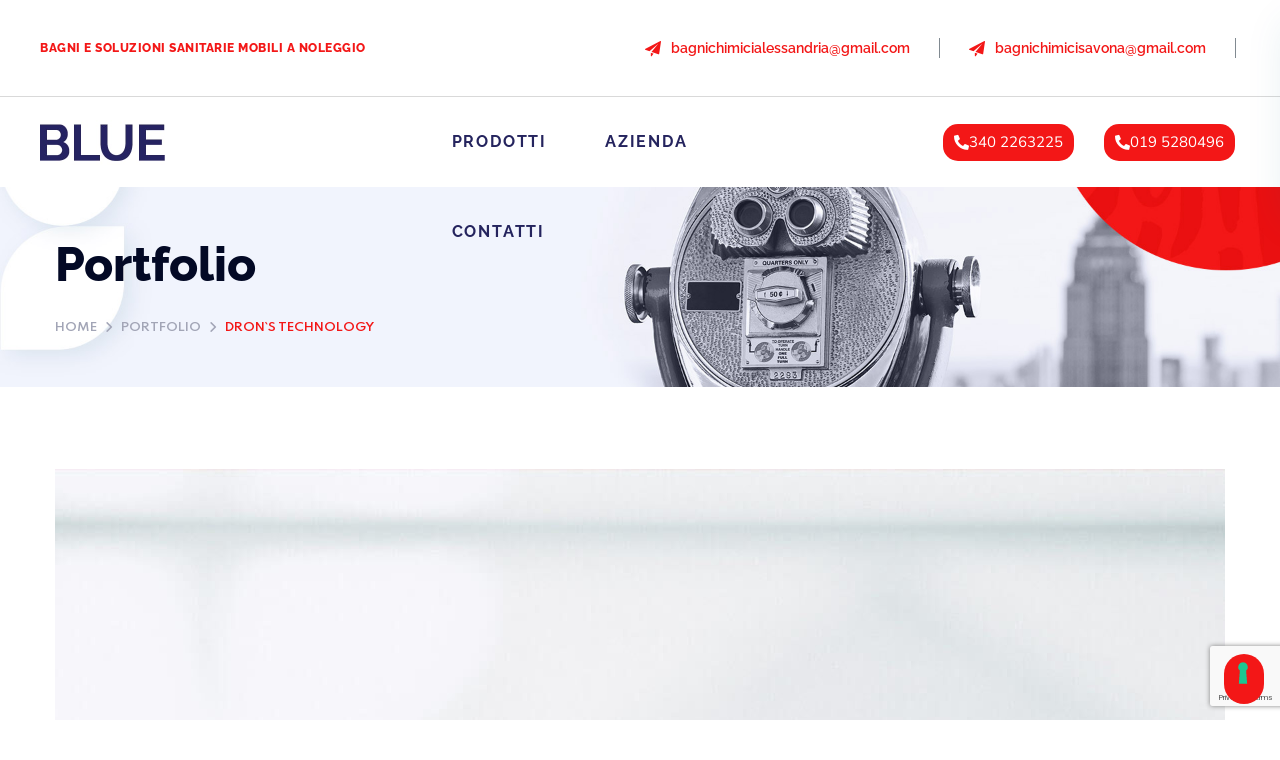

--- FILE ---
content_type: text/html; charset=UTF-8
request_url: https://bagnichimicisavona.it/portfolio/drons-technology-2/
body_size: 30912
content:
<!DOCTYPE html>
<html lang="it-IT">
<head>
    <meta http-equiv="Content-Type" content="text/html; charset=UTF-8">
    <meta name="viewport" content="width=device-width, initial-scale=1, maximum-scale=1">
    <meta http-equiv="X-UA-Compatible" content="IE=Edge">
    <title>Dron`s Technology &#8211; Blue</title>
<meta name='robots' content='max-image-preview:large' />
<link rel='dns-prefetch' href='//cdn.iubenda.com' />
<link rel='dns-prefetch' href='//www.googletagmanager.com' />
<link rel='dns-prefetch' href='//fonts.googleapis.com' />
<link rel='preconnect' href='https://fonts.gstatic.com' crossorigin />
<link rel="alternate" type="application/rss+xml" title="Blue &raquo; Feed" href="https://bagnichimicisavona.it/feed/" />
<link rel="alternate" type="application/rss+xml" title="Blue &raquo; Feed dei commenti" href="https://bagnichimicisavona.it/comments/feed/" />
<link rel="alternate" type="application/rss+xml" title="Blue &raquo; Dron`s Technology Feed dei commenti" href="https://bagnichimicisavona.it/portfolio/drons-technology-2/feed/" />
<link rel="alternate" title="oEmbed (JSON)" type="application/json+oembed" href="https://bagnichimicisavona.it/wp-json/oembed/1.0/embed?url=https%3A%2F%2Fbagnichimicisavona.it%2Fportfolio%2Fdrons-technology-2%2F" />
<link rel="alternate" title="oEmbed (XML)" type="text/xml+oembed" href="https://bagnichimicisavona.it/wp-json/oembed/1.0/embed?url=https%3A%2F%2Fbagnichimicisavona.it%2Fportfolio%2Fdrons-technology-2%2F&#038;format=xml" />
<style id='wp-img-auto-sizes-contain-inline-css' type='text/css'>
img:is([sizes=auto i],[sizes^="auto," i]){contain-intrinsic-size:3000px 1500px}
/*# sourceURL=wp-img-auto-sizes-contain-inline-css */
</style>
<style id='wp-emoji-styles-inline-css' type='text/css'>

	img.wp-smiley, img.emoji {
		display: inline !important;
		border: none !important;
		box-shadow: none !important;
		height: 1em !important;
		width: 1em !important;
		margin: 0 0.07em !important;
		vertical-align: -0.1em !important;
		background: none !important;
		padding: 0 !important;
	}
/*# sourceURL=wp-emoji-styles-inline-css */
</style>
<style id='classic-theme-styles-inline-css' type='text/css'>
/*! This file is auto-generated */
.wp-block-button__link{color:#fff;background-color:#32373c;border-radius:9999px;box-shadow:none;text-decoration:none;padding:calc(.667em + 2px) calc(1.333em + 2px);font-size:1.125em}.wp-block-file__button{background:#32373c;color:#fff;text-decoration:none}
/*# sourceURL=/wp-includes/css/classic-themes.min.css */
</style>
<link rel='stylesheet' id='mediaelement-css' href='https://bagnichimicisavona.it/wp-includes/js/mediaelement/mediaelementplayer-legacy.min.css?ver=4.2.17' type='text/css' media='all' />
<link rel='stylesheet' id='wp-mediaelement-css' href='https://bagnichimicisavona.it/wp-includes/js/mediaelement/wp-mediaelement.min.css?ver=642361c5ebac50720d0970aef9d56a6e' type='text/css' media='all' />
<style id='jetpack-sharing-buttons-style-inline-css' type='text/css'>
.jetpack-sharing-buttons__services-list{display:flex;flex-direction:row;flex-wrap:wrap;gap:0;list-style-type:none;margin:5px;padding:0}.jetpack-sharing-buttons__services-list.has-small-icon-size{font-size:12px}.jetpack-sharing-buttons__services-list.has-normal-icon-size{font-size:16px}.jetpack-sharing-buttons__services-list.has-large-icon-size{font-size:24px}.jetpack-sharing-buttons__services-list.has-huge-icon-size{font-size:36px}@media print{.jetpack-sharing-buttons__services-list{display:none!important}}.editor-styles-wrapper .wp-block-jetpack-sharing-buttons{gap:0;padding-inline-start:0}ul.jetpack-sharing-buttons__services-list.has-background{padding:1.25em 2.375em}
/*# sourceURL=https://bagnichimicisavona.it/wp-content/plugins/jetpack/_inc/blocks/sharing-buttons/view.css */
</style>
<style id='global-styles-inline-css' type='text/css'>
:root{--wp--preset--aspect-ratio--square: 1;--wp--preset--aspect-ratio--4-3: 4/3;--wp--preset--aspect-ratio--3-4: 3/4;--wp--preset--aspect-ratio--3-2: 3/2;--wp--preset--aspect-ratio--2-3: 2/3;--wp--preset--aspect-ratio--16-9: 16/9;--wp--preset--aspect-ratio--9-16: 9/16;--wp--preset--color--black: #000000;--wp--preset--color--cyan-bluish-gray: #abb8c3;--wp--preset--color--white: #ffffff;--wp--preset--color--pale-pink: #f78da7;--wp--preset--color--vivid-red: #cf2e2e;--wp--preset--color--luminous-vivid-orange: #ff6900;--wp--preset--color--luminous-vivid-amber: #fcb900;--wp--preset--color--light-green-cyan: #7bdcb5;--wp--preset--color--vivid-green-cyan: #00d084;--wp--preset--color--pale-cyan-blue: #8ed1fc;--wp--preset--color--vivid-cyan-blue: #0693e3;--wp--preset--color--vivid-purple: #9b51e0;--wp--preset--gradient--vivid-cyan-blue-to-vivid-purple: linear-gradient(135deg,rgb(6,147,227) 0%,rgb(155,81,224) 100%);--wp--preset--gradient--light-green-cyan-to-vivid-green-cyan: linear-gradient(135deg,rgb(122,220,180) 0%,rgb(0,208,130) 100%);--wp--preset--gradient--luminous-vivid-amber-to-luminous-vivid-orange: linear-gradient(135deg,rgb(252,185,0) 0%,rgb(255,105,0) 100%);--wp--preset--gradient--luminous-vivid-orange-to-vivid-red: linear-gradient(135deg,rgb(255,105,0) 0%,rgb(207,46,46) 100%);--wp--preset--gradient--very-light-gray-to-cyan-bluish-gray: linear-gradient(135deg,rgb(238,238,238) 0%,rgb(169,184,195) 100%);--wp--preset--gradient--cool-to-warm-spectrum: linear-gradient(135deg,rgb(74,234,220) 0%,rgb(151,120,209) 20%,rgb(207,42,186) 40%,rgb(238,44,130) 60%,rgb(251,105,98) 80%,rgb(254,248,76) 100%);--wp--preset--gradient--blush-light-purple: linear-gradient(135deg,rgb(255,206,236) 0%,rgb(152,150,240) 100%);--wp--preset--gradient--blush-bordeaux: linear-gradient(135deg,rgb(254,205,165) 0%,rgb(254,45,45) 50%,rgb(107,0,62) 100%);--wp--preset--gradient--luminous-dusk: linear-gradient(135deg,rgb(255,203,112) 0%,rgb(199,81,192) 50%,rgb(65,88,208) 100%);--wp--preset--gradient--pale-ocean: linear-gradient(135deg,rgb(255,245,203) 0%,rgb(182,227,212) 50%,rgb(51,167,181) 100%);--wp--preset--gradient--electric-grass: linear-gradient(135deg,rgb(202,248,128) 0%,rgb(113,206,126) 100%);--wp--preset--gradient--midnight: linear-gradient(135deg,rgb(2,3,129) 0%,rgb(40,116,252) 100%);--wp--preset--font-size--small: 13px;--wp--preset--font-size--medium: 20px;--wp--preset--font-size--large: 36px;--wp--preset--font-size--x-large: 42px;--wp--preset--spacing--20: 0.44rem;--wp--preset--spacing--30: 0.67rem;--wp--preset--spacing--40: 1rem;--wp--preset--spacing--50: 1.5rem;--wp--preset--spacing--60: 2.25rem;--wp--preset--spacing--70: 3.38rem;--wp--preset--spacing--80: 5.06rem;--wp--preset--shadow--natural: 6px 6px 9px rgba(0, 0, 0, 0.2);--wp--preset--shadow--deep: 12px 12px 50px rgba(0, 0, 0, 0.4);--wp--preset--shadow--sharp: 6px 6px 0px rgba(0, 0, 0, 0.2);--wp--preset--shadow--outlined: 6px 6px 0px -3px rgb(255, 255, 255), 6px 6px rgb(0, 0, 0);--wp--preset--shadow--crisp: 6px 6px 0px rgb(0, 0, 0);}:where(.is-layout-flex){gap: 0.5em;}:where(.is-layout-grid){gap: 0.5em;}body .is-layout-flex{display: flex;}.is-layout-flex{flex-wrap: wrap;align-items: center;}.is-layout-flex > :is(*, div){margin: 0;}body .is-layout-grid{display: grid;}.is-layout-grid > :is(*, div){margin: 0;}:where(.wp-block-columns.is-layout-flex){gap: 2em;}:where(.wp-block-columns.is-layout-grid){gap: 2em;}:where(.wp-block-post-template.is-layout-flex){gap: 1.25em;}:where(.wp-block-post-template.is-layout-grid){gap: 1.25em;}.has-black-color{color: var(--wp--preset--color--black) !important;}.has-cyan-bluish-gray-color{color: var(--wp--preset--color--cyan-bluish-gray) !important;}.has-white-color{color: var(--wp--preset--color--white) !important;}.has-pale-pink-color{color: var(--wp--preset--color--pale-pink) !important;}.has-vivid-red-color{color: var(--wp--preset--color--vivid-red) !important;}.has-luminous-vivid-orange-color{color: var(--wp--preset--color--luminous-vivid-orange) !important;}.has-luminous-vivid-amber-color{color: var(--wp--preset--color--luminous-vivid-amber) !important;}.has-light-green-cyan-color{color: var(--wp--preset--color--light-green-cyan) !important;}.has-vivid-green-cyan-color{color: var(--wp--preset--color--vivid-green-cyan) !important;}.has-pale-cyan-blue-color{color: var(--wp--preset--color--pale-cyan-blue) !important;}.has-vivid-cyan-blue-color{color: var(--wp--preset--color--vivid-cyan-blue) !important;}.has-vivid-purple-color{color: var(--wp--preset--color--vivid-purple) !important;}.has-black-background-color{background-color: var(--wp--preset--color--black) !important;}.has-cyan-bluish-gray-background-color{background-color: var(--wp--preset--color--cyan-bluish-gray) !important;}.has-white-background-color{background-color: var(--wp--preset--color--white) !important;}.has-pale-pink-background-color{background-color: var(--wp--preset--color--pale-pink) !important;}.has-vivid-red-background-color{background-color: var(--wp--preset--color--vivid-red) !important;}.has-luminous-vivid-orange-background-color{background-color: var(--wp--preset--color--luminous-vivid-orange) !important;}.has-luminous-vivid-amber-background-color{background-color: var(--wp--preset--color--luminous-vivid-amber) !important;}.has-light-green-cyan-background-color{background-color: var(--wp--preset--color--light-green-cyan) !important;}.has-vivid-green-cyan-background-color{background-color: var(--wp--preset--color--vivid-green-cyan) !important;}.has-pale-cyan-blue-background-color{background-color: var(--wp--preset--color--pale-cyan-blue) !important;}.has-vivid-cyan-blue-background-color{background-color: var(--wp--preset--color--vivid-cyan-blue) !important;}.has-vivid-purple-background-color{background-color: var(--wp--preset--color--vivid-purple) !important;}.has-black-border-color{border-color: var(--wp--preset--color--black) !important;}.has-cyan-bluish-gray-border-color{border-color: var(--wp--preset--color--cyan-bluish-gray) !important;}.has-white-border-color{border-color: var(--wp--preset--color--white) !important;}.has-pale-pink-border-color{border-color: var(--wp--preset--color--pale-pink) !important;}.has-vivid-red-border-color{border-color: var(--wp--preset--color--vivid-red) !important;}.has-luminous-vivid-orange-border-color{border-color: var(--wp--preset--color--luminous-vivid-orange) !important;}.has-luminous-vivid-amber-border-color{border-color: var(--wp--preset--color--luminous-vivid-amber) !important;}.has-light-green-cyan-border-color{border-color: var(--wp--preset--color--light-green-cyan) !important;}.has-vivid-green-cyan-border-color{border-color: var(--wp--preset--color--vivid-green-cyan) !important;}.has-pale-cyan-blue-border-color{border-color: var(--wp--preset--color--pale-cyan-blue) !important;}.has-vivid-cyan-blue-border-color{border-color: var(--wp--preset--color--vivid-cyan-blue) !important;}.has-vivid-purple-border-color{border-color: var(--wp--preset--color--vivid-purple) !important;}.has-vivid-cyan-blue-to-vivid-purple-gradient-background{background: var(--wp--preset--gradient--vivid-cyan-blue-to-vivid-purple) !important;}.has-light-green-cyan-to-vivid-green-cyan-gradient-background{background: var(--wp--preset--gradient--light-green-cyan-to-vivid-green-cyan) !important;}.has-luminous-vivid-amber-to-luminous-vivid-orange-gradient-background{background: var(--wp--preset--gradient--luminous-vivid-amber-to-luminous-vivid-orange) !important;}.has-luminous-vivid-orange-to-vivid-red-gradient-background{background: var(--wp--preset--gradient--luminous-vivid-orange-to-vivid-red) !important;}.has-very-light-gray-to-cyan-bluish-gray-gradient-background{background: var(--wp--preset--gradient--very-light-gray-to-cyan-bluish-gray) !important;}.has-cool-to-warm-spectrum-gradient-background{background: var(--wp--preset--gradient--cool-to-warm-spectrum) !important;}.has-blush-light-purple-gradient-background{background: var(--wp--preset--gradient--blush-light-purple) !important;}.has-blush-bordeaux-gradient-background{background: var(--wp--preset--gradient--blush-bordeaux) !important;}.has-luminous-dusk-gradient-background{background: var(--wp--preset--gradient--luminous-dusk) !important;}.has-pale-ocean-gradient-background{background: var(--wp--preset--gradient--pale-ocean) !important;}.has-electric-grass-gradient-background{background: var(--wp--preset--gradient--electric-grass) !important;}.has-midnight-gradient-background{background: var(--wp--preset--gradient--midnight) !important;}.has-small-font-size{font-size: var(--wp--preset--font-size--small) !important;}.has-medium-font-size{font-size: var(--wp--preset--font-size--medium) !important;}.has-large-font-size{font-size: var(--wp--preset--font-size--large) !important;}.has-x-large-font-size{font-size: var(--wp--preset--font-size--x-large) !important;}
:where(.wp-block-post-template.is-layout-flex){gap: 1.25em;}:where(.wp-block-post-template.is-layout-grid){gap: 1.25em;}
:where(.wp-block-term-template.is-layout-flex){gap: 1.25em;}:where(.wp-block-term-template.is-layout-grid){gap: 1.25em;}
:where(.wp-block-columns.is-layout-flex){gap: 2em;}:where(.wp-block-columns.is-layout-grid){gap: 2em;}
:root :where(.wp-block-pullquote){font-size: 1.5em;line-height: 1.6;}
/*# sourceURL=global-styles-inline-css */
</style>
<link rel='stylesheet' id='contact-form-7-css' href='https://bagnichimicisavona.it/wp-content/plugins/contact-form-7/includes/css/styles.css?ver=6.1.4' type='text/css' media='all' />
<link rel='stylesheet' id='woocommerce-layout-css' href='https://bagnichimicisavona.it/wp-content/plugins/woocommerce/assets/css/woocommerce-layout.css?ver=10.4.3' type='text/css' media='all' />
<style id='woocommerce-layout-inline-css' type='text/css'>

	.infinite-scroll .woocommerce-pagination {
		display: none;
	}
/*# sourceURL=woocommerce-layout-inline-css */
</style>
<link rel='stylesheet' id='woocommerce-smallscreen-css' href='https://bagnichimicisavona.it/wp-content/plugins/woocommerce/assets/css/woocommerce-smallscreen.css?ver=10.4.3' type='text/css' media='only screen and (max-width: 768px)' />
<link rel='stylesheet' id='woocommerce-general-css' href='https://bagnichimicisavona.it/wp-content/plugins/woocommerce/assets/css/woocommerce.css?ver=10.4.3' type='text/css' media='all' />
<style id='woocommerce-inline-inline-css' type='text/css'>
.woocommerce form .form-row .required { visibility: visible; }
/*# sourceURL=woocommerce-inline-inline-css */
</style>
<link rel='stylesheet' id='ywctm-frontend-css' href='https://bagnichimicisavona.it/wp-content/plugins/yith-woocommerce-catalog-mode/assets/css/frontend.min.css?ver=2.52.0' type='text/css' media='all' />
<style id='ywctm-frontend-inline-css' type='text/css'>
form.cart button.single_add_to_cart_button, .ppc-button-wrapper, .wc-ppcp-paylater-msg__container, form.cart .quantity, .widget.woocommerce.widget_shopping_cart{display: none !important}
/*# sourceURL=ywctm-frontend-inline-css */
</style>
<link rel='stylesheet' id='wgl-parent-style-css' href='https://bagnichimicisavona.it/wp-content/themes/thepascal/style.css?ver=642361c5ebac50720d0970aef9d56a6e' type='text/css' media='all' />
<link rel='stylesheet' id='thepascal-default-font-css' href='https://fonts.googleapis.com/css?family=Nunito+Sans%3A400%2C700%2C800%7CRaleway%3A400%2C500%2C600%2C700%2C800%7CSpartan%3A300%2C400%2C500%2C600%2C700%2C900&#038;subset=latin%2Clatin-ext&#038;ver=1.0.0' type='text/css' media='all' />
<link rel='stylesheet' id='elementor-icons-css' href='https://bagnichimicisavona.it/wp-content/plugins/elementor/assets/lib/eicons/css/elementor-icons.min.css?ver=5.46.0' type='text/css' media='all' />
<link rel='stylesheet' id='elementor-frontend-css' href='https://bagnichimicisavona.it/wp-content/plugins/elementor/assets/css/frontend.min.css?ver=3.34.2' type='text/css' media='all' />
<style id='elementor-frontend-inline-css' type='text/css'>
.elementor-kit-14{--e-global-color-primary:#f31717;--e-global-color-secondary:#030925;--e-global-color-text:#60626d;--e-global-color-accent:#f31717;--e-global-color-52cf3f5:#030925;--e-global-color-161a636:#B9BBC7;--e-global-color-14a0d89:#FA6400;--e-global-typography-primary-font-family:"Raleway";--e-global-typography-primary-font-weight:800;--e-global-typography-secondary-font-family:"Raleway";--e-global-typography-secondary-font-weight:800;--e-global-typography-text-font-family:"Nunito Sans";--e-global-typography-text-font-weight:400;--e-global-typography-accent-font-family:"Nunito Sans";--e-global-typography-accent-font-weight:400;}.elementor-kit-14 e-page-transition{background-color:#FFBC7D;}.elementor-section.elementor-section-boxed > .elementor-container{max-width:1200px;}.e-con{--container-max-width:1200px;}.elementor-widget:not(:last-child){margin-block-end:20px;}.elementor-element{--widgets-spacing:20px 20px;--widgets-spacing-row:20px;--widgets-spacing-column:20px;}{}h1.entry-title{display:var(--page-title-display);}@media(max-width:1024px){.elementor-section.elementor-section-boxed > .elementor-container{max-width:1024px;}.e-con{--container-max-width:1024px;}}@media(max-width:767px){.elementor-section.elementor-section-boxed > .elementor-container{max-width:767px;}.e-con{--container-max-width:767px;}}
.elementor-widget-text-editor{color:var( --e-global-color-text );}.elementor-widget-text-editor.elementor-drop-cap-view-stacked .elementor-drop-cap{background-color:var( --e-global-color-primary );}.elementor-widget-text-editor.elementor-drop-cap-view-framed .elementor-drop-cap, .elementor-widget-text-editor.elementor-drop-cap-view-default .elementor-drop-cap{color:var( --e-global-color-primary );border-color:var( --e-global-color-primary );}.elementor-715 .elementor-element.elementor-element-46c9809{line-height:30px;}.elementor-715 .elementor-element.elementor-element-7e8e350{--spacer-size:41px;}.elementor-widget-image .widget-image-caption{color:var( --e-global-color-text );}.elementor-715 .elementor-element.elementor-element-5280d7b{--spacer-size:50px;}.elementor-widget-heading .elementor-heading-title{color:var( --e-global-color-primary );}.elementor-715 .elementor-element.elementor-element-bdbf067 .elementor-heading-title{color:var( --e-global-color-52cf3f5 );}.elementor-715 .elementor-element.elementor-element-b4449c7{--spacer-size:25px;}.elementor-715 .elementor-element.elementor-element-fdefc76{line-height:30px;letter-spacing:-0.1px;}.elementor-715 .elementor-element.elementor-element-345db5e{--spacer-size:30px;}.elementor-715 .elementor-element.elementor-element-db5d0e3{letter-spacing:-1px;}.elementor-715 .elementor-element.elementor-element-200ca87{--spacer-size:37px;}.elementor-715 .elementor-element.elementor-element-a71b065 .elementor-heading-title{color:var( --e-global-color-52cf3f5 );}.elementor-715 .elementor-element.elementor-element-c640c81{--spacer-size:27px;}.elementor-715 .elementor-element.elementor-element-abca403{line-height:30px;}@media(max-width:767px){.elementor-715 .elementor-element.elementor-element-cb6b761 > .elementor-element-populated{margin:30px 0px 0px 0px;--e-column-margin-right:0px;--e-column-margin-left:0px;}}
.elementor-2437 .elementor-element.elementor-element-4e2db7a > .elementor-container{min-height:49px;}.elementor-2437 .elementor-element.elementor-element-4e2db7a{border-style:solid;border-width:0px 0px 1px 0px;border-color:#D9D9D9;z-index:2;}.elementor-bc-flex-widget .elementor-2437 .elementor-element.elementor-element-9083b04.elementor-column .elementor-widget-wrap{align-items:center;}.elementor-2437 .elementor-element.elementor-element-9083b04.elementor-column.elementor-element[data-element_type="column"] > .elementor-widget-wrap.elementor-element-populated{align-content:center;align-items:center;}.elementor-widget-heading .elementor-heading-title{color:var( --e-global-color-primary );}.elementor-2437 .elementor-element.elementor-element-d7ee3b4 > .elementor-widget-container{margin:25px 25px 25px 25px;}.elementor-2437 .elementor-element.elementor-element-d7ee3b4{text-align:start;}.elementor-2437 .elementor-element.elementor-element-d7ee3b4 .elementor-heading-title{font-size:12px;letter-spacing:0.5px;color:#F31717;}.elementor-2437 .elementor-element.elementor-element-f3e1385.elementor-column > .elementor-widget-wrap{justify-content:flex-end;}.elementor-2437 .elementor-element.elementor-element-cd96e8e{width:initial;max-width:initial;}.elementor-2437 .elementor-element.elementor-element-cd96e8e .media-wrapper .elementor-icon{font-size:16px;margin:9px 10px 0px 0px;}.elementor-2437 .elementor-element.elementor-element-cd96e8e.elementor-view-stacked .elementor-icon{background-color:#F31717;}.elementor-2437 .elementor-element.elementor-element-cd96e8e.elementor-view-framed .elementor-icon,
                     .elementor-2437 .elementor-element.elementor-element-cd96e8e.elementor-view-default .elementor-icon{color:#F31717;border-color:#F31717;}.elementor-2437 .elementor-element.elementor-element-cd96e8e.elementor-view-framed .elementor-icon svg,
                     .elementor-2437 .elementor-element.elementor-element-cd96e8e.elementor-view-default .elementor-icon svg{fill:#F31717;border-color:#F31717;}.elementor-2437 .elementor-element.elementor-element-cd96e8e.elementor-view-stacked:hover .elementor-icon{background-color:#25245E;}.elementor-2437 .elementor-element.elementor-element-cd96e8e.elementor-view-framed:hover .elementor-icon,
                     .elementor-2437 .elementor-element.elementor-element-cd96e8e.elementor-view-default:hover .elementor-icon{color:#25245E;border-color:#25245E;}.elementor-2437 .elementor-element.elementor-element-cd96e8e.elementor-view-framed:hover .elementor-icon svg,
                     .elementor-2437 .elementor-element.elementor-element-cd96e8e.elementor-view-default:hover .elementor-icon svg{fill:#25245E;}.elementor-2437 .elementor-element.elementor-element-cd96e8e .elementor-widget-container .wgl-infobox_title{margin:8px 0px 0px 0px;font-size:14px;font-weight:600;color:#F31717;}.elementor-2437 .elementor-element.elementor-element-cd96e8e .elementor-widget-container .wgl-infobox_title-add{color:#F31717;}.elementor-2437 .elementor-element.elementor-element-cd96e8e .elementor-widget-container:hover .wgl-infobox_title-add{color:#F31717;}.elementor-2437 .elementor-element.elementor-element-cd96e8e .elementor-widget-container{transition:0.4s;}.elementor-2437 .elementor-element.elementor-element-8c726b4 .delimiter{height:20px;width:1px;margin:0px 29px 0px 29px;}.elementor-2437 .elementor-element.elementor-element-8c726b4 .delimiter-wrapper{text-align:center;}.elementor-2437 .elementor-element.elementor-element-36a92bf{width:initial;max-width:initial;}.elementor-2437 .elementor-element.elementor-element-36a92bf .media-wrapper .elementor-icon{font-size:16px;margin:9px 10px 0px 0px;}.elementor-2437 .elementor-element.elementor-element-36a92bf.elementor-view-stacked .elementor-icon{background-color:#F31717;}.elementor-2437 .elementor-element.elementor-element-36a92bf.elementor-view-framed .elementor-icon,
                     .elementor-2437 .elementor-element.elementor-element-36a92bf.elementor-view-default .elementor-icon{color:#F31717;border-color:#F31717;}.elementor-2437 .elementor-element.elementor-element-36a92bf.elementor-view-framed .elementor-icon svg,
                     .elementor-2437 .elementor-element.elementor-element-36a92bf.elementor-view-default .elementor-icon svg{fill:#F31717;border-color:#F31717;}.elementor-2437 .elementor-element.elementor-element-36a92bf.elementor-view-stacked:hover .elementor-icon{background-color:#25245E;}.elementor-2437 .elementor-element.elementor-element-36a92bf.elementor-view-framed:hover .elementor-icon,
                     .elementor-2437 .elementor-element.elementor-element-36a92bf.elementor-view-default:hover .elementor-icon{color:#25245E;border-color:#25245E;}.elementor-2437 .elementor-element.elementor-element-36a92bf.elementor-view-framed:hover .elementor-icon svg,
                     .elementor-2437 .elementor-element.elementor-element-36a92bf.elementor-view-default:hover .elementor-icon svg{fill:#25245E;}.elementor-2437 .elementor-element.elementor-element-36a92bf .elementor-widget-container .wgl-infobox_title{margin:8px 0px 0px 0px;font-size:14px;font-weight:600;color:#F31717;}.elementor-2437 .elementor-element.elementor-element-36a92bf .elementor-widget-container .wgl-infobox_title-add{color:#F31717;}.elementor-2437 .elementor-element.elementor-element-36a92bf .elementor-widget-container:hover .wgl-infobox_title-add{color:#F31717;}.elementor-2437 .elementor-element.elementor-element-36a92bf .elementor-widget-container{transition:0.4s;}.elementor-2437 .elementor-element.elementor-element-8b1b418 .delimiter{height:20px;width:1px;margin:0px 29px 0px 29px;}.elementor-2437 .elementor-element.elementor-element-8b1b418 .delimiter-wrapper{text-align:center;}.elementor-2437 .elementor-element.elementor-element-56e022f > .elementor-container{min-height:90px;}.elementor-bc-flex-widget .elementor-2437 .elementor-element.elementor-element-ece2c56.elementor-column .elementor-widget-wrap{align-items:center;}.elementor-2437 .elementor-element.elementor-element-ece2c56.elementor-column.elementor-element[data-element_type="column"] > .elementor-widget-wrap.elementor-element-populated{align-content:center;align-items:center;}.elementor-2437 .elementor-element.elementor-element-fe5d111 > .elementor-widget-container{margin:0px 0px 0px 25px;}.elementor-2437 .elementor-element.elementor-element-fe5d111 .wgl-logotype-container{text-align:left;}.elementor-bc-flex-widget .elementor-2437 .elementor-element.elementor-element-320d231.elementor-column .elementor-widget-wrap{align-items:center;}.elementor-2437 .elementor-element.elementor-element-320d231.elementor-column.elementor-element[data-element_type="column"] > .elementor-widget-wrap.elementor-element-populated{align-content:center;align-items:center;}.elementor-2437 .elementor-element.elementor-element-fe1c288{display:inline-flex;width:auto;flex-grow:1;justify-content:center;}.elementor-2437 .elementor-element.elementor-element-fe1c288 .primary-nav{height:90px;}.elementor-2437 .elementor-element.elementor-element-fe1c288 .primary-nav > div > ul, .elementor-2437 .elementor-element.elementor-element-fe1c288 .primary-nav > ul{font-size:16px;text-transform:uppercase;text-decoration:underline;letter-spacing:1.8px;}.elementor-2437 .elementor-element.elementor-element-fe1c288 .primary-nav > ul > li > a{padding:0px 29px 0px 29px;color:#25245E;}.elementor-2437 .elementor-element.elementor-element-fe1c288 .primary-nav > ul{margin-left:-29px;margin-right:-29px;margin-bottom:-0px;}.elementor-2437 .elementor-element.elementor-element-fe1c288 .primary-nav > ul > li:hover > a{color:#f31717;}.elementor-2437 .elementor-element.elementor-element-fe1c288 .primary-nav > ul > li[class*="current"]:not(:hover) > a{color:#F31717;}.elementor-2437 .elementor-element.elementor-element-fe1c288 .primary-nav ul li ul{color:#030925;}.elementor-2437 .elementor-element.elementor-element-fe1c288 .primary-nav ul li ul li:hover > a{color:#F31717;}.elementor-2437 .elementor-element.elementor-element-fe1c288 .primary-nav ul li ul li[class*="current"]:not(:hover) > a{color:#F31717;}.elementor-2437 .elementor-element.elementor-element-0db16cc.elementor-column > .elementor-widget-wrap{justify-content:flex-end;}.elementor-2437 .elementor-element.elementor-element-0db16cc > .elementor-element-populated{margin:0px 30px 0px 0px;--e-column-margin-right:30px;--e-column-margin-left:0px;}.elementor-widget-button .elementor-button{background-color:var( --e-global-color-accent );}.elementor-2437 .elementor-element.elementor-element-19a47f8{width:initial;max-width:initial;}.elementor-2437 .elementor-element.elementor-element-19a47f8 > .elementor-widget-container{margin:0px 030px 0px 0px;}.elementor-2437 .elementor-element.elementor-element-19a47f8 .elementor-button-content-wrapper{flex-direction:row;}.elementor-2437 .elementor-element.elementor-element-19a47f8 .elementor-button .elementor-button-content-wrapper{gap:10px;}.elementor-2437 .elementor-element.elementor-element-19a47f8 .elementor-button{border-radius:15px 15px 15px 15px;padding:11px 11px 11px 11px;}.elementor-2437 .elementor-element.elementor-element-559a18d{width:initial;max-width:initial;}.elementor-2437 .elementor-element.elementor-element-559a18d > .elementor-widget-container{margin:0px 0px 0px 0px;}.elementor-2437 .elementor-element.elementor-element-559a18d .elementor-button-content-wrapper{flex-direction:row;}.elementor-2437 .elementor-element.elementor-element-559a18d .elementor-button .elementor-button-content-wrapper{gap:10px;}.elementor-2437 .elementor-element.elementor-element-559a18d .elementor-button{border-radius:15px 15px 15px 15px;padding:11px 11px 11px 11px;}@media(max-width:1024px){.elementor-2437 .elementor-element.elementor-element-cd96e8e{width:var( --container-widget-width, 33.33% );max-width:33.33%;--container-widget-width:33.33%;--container-widget-flex-grow:0;}.elementor-2437 .elementor-element.elementor-element-36a92bf{width:var( --container-widget-width, 33.33% );max-width:33.33%;--container-widget-width:33.33%;--container-widget-flex-grow:0;}}@media(max-width:767px){.elementor-2437 .elementor-element.elementor-element-cd96e8e{width:100%;max-width:100%;}.elementor-2437 .elementor-element.elementor-element-36a92bf{width:100%;max-width:100%;}}
.elementor-2477 .elementor-element.elementor-element-56e022f:not(.elementor-motion-effects-element-type-background), .elementor-2477 .elementor-element.elementor-element-56e022f > .elementor-motion-effects-container > .elementor-motion-effects-layer{background-color:#FFFFFF;}.elementor-2477 .elementor-element.elementor-element-56e022f > .elementor-container{min-height:90px;}.elementor-2477 .elementor-element.elementor-element-56e022f{box-shadow:11px 10px 38px 0px rgba(0, 0, 0, 0.1);transition:background 0.3s, border 0.3s, border-radius 0.3s, box-shadow 0.3s;}.elementor-2477 .elementor-element.elementor-element-56e022f > .elementor-background-overlay{transition:background 0.3s, border-radius 0.3s, opacity 0.3s;}.elementor-bc-flex-widget .elementor-2477 .elementor-element.elementor-element-ece2c56.elementor-column .elementor-widget-wrap{align-items:center;}.elementor-2477 .elementor-element.elementor-element-ece2c56.elementor-column.elementor-element[data-element_type="column"] > .elementor-widget-wrap.elementor-element-populated{align-content:center;align-items:center;}.elementor-2477 .elementor-element.elementor-element-fe5d111 > .elementor-widget-container{margin:0px 0px 0px 25px;}.elementor-2477 .elementor-element.elementor-element-fe5d111 .wgl-logotype-container{text-align:left;}.elementor-bc-flex-widget .elementor-2477 .elementor-element.elementor-element-320d231.elementor-column .elementor-widget-wrap{align-items:center;}.elementor-2477 .elementor-element.elementor-element-320d231.elementor-column.elementor-element[data-element_type="column"] > .elementor-widget-wrap.elementor-element-populated{align-content:center;align-items:center;}.elementor-2477 .elementor-element.elementor-element-fe1c288{display:inline-flex;width:auto;flex-grow:1;justify-content:center;}.elementor-2477 .elementor-element.elementor-element-fe1c288 .primary-nav{height:90px;}.elementor-2477 .elementor-element.elementor-element-fe1c288 .primary-nav > ul > li > a{padding:0px 29px 0px 29px;color:#030925;}.elementor-2477 .elementor-element.elementor-element-fe1c288 .primary-nav > ul{margin-left:-29px;margin-right:-29px;margin-bottom:-0px;}.elementor-2477 .elementor-element.elementor-element-fe1c288 .primary-nav > ul > li:hover > a{color:#F31717;}.elementor-2477 .elementor-element.elementor-element-fe1c288 .primary-nav > ul > li[class*="current"]:not(:hover) > a{color:#F31717;}.elementor-2477 .elementor-element.elementor-element-fe1c288 .primary-nav ul li ul{color:#030925;}.elementor-2477 .elementor-element.elementor-element-fe1c288 .primary-nav ul li ul li:hover > a{color:#F31717;}.elementor-2477 .elementor-element.elementor-element-fe1c288 .primary-nav ul li ul li[class*="current"]:not(:hover) > a{color:#F31717;}.elementor-bc-flex-widget .elementor-2477 .elementor-element.elementor-element-ec390bb.elementor-column .elementor-widget-wrap{align-items:center;}.elementor-2477 .elementor-element.elementor-element-ec390bb.elementor-column.elementor-element[data-element_type="column"] > .elementor-widget-wrap.elementor-element-populated{align-content:center;align-items:center;}.elementor-2477 .elementor-element.elementor-element-ec390bb.elementor-column > .elementor-widget-wrap{justify-content:flex-end;}.elementor-2477 .elementor-element.elementor-element-a0e9df0{width:initial;max-width:initial;}.elementor-2477 .elementor-element.elementor-element-a0e9df0 .mini-cart{width:45px;height:50px;line-height:50px;}.elementor-2477 .elementor-element.elementor-element-a0e9df0 .mini-cart .wgl-cart{color:#030925;}.elementor-2477 .elementor-element.elementor-element-a0e9df0 .woo_mini-count > span{color:#9195AF;}.elementor-2477 .elementor-element.elementor-element-a0e9df0 .mini-cart:hover .wgl-cart{color:#030925;}.elementor-2477 .elementor-element.elementor-element-a0e9df0 .mini-cart:hover .woo_mini-count > span{color:#ffffff;background:#F31717;}.elementor-2477 .elementor-element.elementor-element-cd418f0 > .elementor-widget-container{margin:0px 15px 0px 0px;}.elementor-2477 .elementor-element.elementor-element-cd418f0 .header_search-button{width:50px;height:50px;line-height:50px;color:var( --e-global-color-secondary );}.elementor-2477 .elementor-element.elementor-element-cd418f0 .search_standard .header_search-close{width:50px;height:50px;line-height:50px;color:var( --e-global-color-secondary );}.elementor-2477 .elementor-element.elementor-element-cd418f0:hover .header_search-button{color:var( --e-global-color-primary );}.elementor-2477 .elementor-element.elementor-element-cd418f0 .search_standard .header_search-close:hover{color:var( --e-global-color-primary );}.elementor-2477 .elementor-element.elementor-element-74f1483{width:auto;max-width:auto;}.elementor-2477 .elementor-element.elementor-element-74f1483 .side_panel-toggle-inner{color:#030925;}@media(min-width:768px){.elementor-2477 .elementor-element.elementor-element-ece2c56{width:18%;}.elementor-2477 .elementor-element.elementor-element-320d231{width:61.79%;}.elementor-2477 .elementor-element.elementor-element-ec390bb{width:18%;}}
.elementor-2482 .elementor-element.elementor-element-365691b:not(.elementor-motion-effects-element-type-background), .elementor-2482 .elementor-element.elementor-element-365691b > .elementor-motion-effects-container > .elementor-motion-effects-layer{background-color:#080C1F;}.elementor-2482 .elementor-element.elementor-element-365691b{transition:background 0.3s, border 0.3s, border-radius 0.3s, box-shadow 0.3s;}.elementor-2482 .elementor-element.elementor-element-365691b > .elementor-background-overlay{transition:background 0.3s, border-radius 0.3s, opacity 0.3s;}.elementor-2482 .elementor-element.elementor-element-85e079f{--spacer-size:107px;}.elementor-2482 .elementor-element.elementor-element-252b6fd:not(.elementor-motion-effects-element-type-background), .elementor-2482 .elementor-element.elementor-element-252b6fd > .elementor-motion-effects-container > .elementor-motion-effects-layer{background-color:#080C1F;}.elementor-2482 .elementor-element.elementor-element-252b6fd{transition:background 0.3s, border 0.3s, border-radius 0.3s, box-shadow 0.3s;}.elementor-2482 .elementor-element.elementor-element-252b6fd > .elementor-background-overlay{transition:background 0.3s, border-radius 0.3s, opacity 0.3s;}.elementor-2482 .elementor-element.elementor-element-4cc56af .wgl-logotype-container{text-align:left;}.elementor-2482 .elementor-element.elementor-element-f16fa1e{--spacer-size:32px;}.elementor-widget-text-editor{color:var( --e-global-color-text );}.elementor-widget-text-editor.elementor-drop-cap-view-stacked .elementor-drop-cap{background-color:var( --e-global-color-primary );}.elementor-widget-text-editor.elementor-drop-cap-view-framed .elementor-drop-cap, .elementor-widget-text-editor.elementor-drop-cap-view-default .elementor-drop-cap{color:var( --e-global-color-primary );border-color:var( --e-global-color-primary );}.elementor-2482 .elementor-element.elementor-element-0ec32c4 > .elementor-widget-container{margin:2px 0px 0px 0px;}.elementor-2482 .elementor-element.elementor-element-0ec32c4{color:#B9BBC7;}.elementor-2482 .elementor-element.elementor-element-7936c4e{--spacer-size:25px;}.elementor-widget-heading .elementor-heading-title{color:var( --e-global-color-primary );}.elementor-2482 .elementor-element.elementor-element-1d0d320 .elementor-heading-title{font-size:14px;font-weight:700;text-transform:uppercase;color:#FFFFFF;}.elementor-2482 .elementor-element.elementor-element-7544062{--spacer-size:13px;}.elementor-2482 .elementor-element.elementor-element-d4b0e7f{width:initial;max-width:initial;}.elementor-2482 .elementor-element.elementor-element-d4b0e7f .media-wrapper .elementor-icon{font-size:17px;margin:0px 11px 0px 0px;}.elementor-2482 .elementor-element.elementor-element-d4b0e7f.elementor-view-stacked .elementor-icon{background-color:#FFFFFF;}.elementor-2482 .elementor-element.elementor-element-d4b0e7f.elementor-view-framed .elementor-icon,
                     .elementor-2482 .elementor-element.elementor-element-d4b0e7f.elementor-view-default .elementor-icon{color:#FFFFFF;border-color:#FFFFFF;}.elementor-2482 .elementor-element.elementor-element-d4b0e7f.elementor-view-framed .elementor-icon svg,
                     .elementor-2482 .elementor-element.elementor-element-d4b0e7f.elementor-view-default .elementor-icon svg{fill:#FFFFFF;border-color:#FFFFFF;}.elementor-2482 .elementor-element.elementor-element-d4b0e7f.elementor-view-stacked:hover .elementor-icon{background-color:var( --e-global-color-primary );}.elementor-2482 .elementor-element.elementor-element-d4b0e7f.elementor-view-framed:hover .elementor-icon,
                     .elementor-2482 .elementor-element.elementor-element-d4b0e7f.elementor-view-default:hover .elementor-icon{color:var( --e-global-color-primary );border-color:var( --e-global-color-primary );}.elementor-2482 .elementor-element.elementor-element-d4b0e7f.elementor-view-framed:hover .elementor-icon svg,
                     .elementor-2482 .elementor-element.elementor-element-d4b0e7f.elementor-view-default:hover .elementor-icon svg{fill:var( --e-global-color-primary );}.elementor-2482 .elementor-element.elementor-element-d4b0e7f .elementor-widget-container .wgl-infobox_title{margin:6px 0px 0px 0px;font-size:14px;color:#B9BBC7;}.elementor-2482 .elementor-element.elementor-element-d4b0e7f .elementor-widget-container .wgl-infobox_title-add{color:#F31717;}.elementor-2482 .elementor-element.elementor-element-d4b0e7f .elementor-widget-container:hover .wgl-infobox_title-add{color:#F31717;}.elementor-2482 .elementor-element.elementor-element-d4b0e7f .elementor-widget-container{transition:0.4s;}.elementor-2482 .elementor-element.elementor-element-18eda5c{width:initial;max-width:initial;}.elementor-2482 .elementor-element.elementor-element-18eda5c .media-wrapper .elementor-icon{font-size:17px;margin:0px 11px 0px 0px;}.elementor-2482 .elementor-element.elementor-element-18eda5c.elementor-view-stacked .elementor-icon{background-color:#FFFFFF;}.elementor-2482 .elementor-element.elementor-element-18eda5c.elementor-view-framed .elementor-icon,
                     .elementor-2482 .elementor-element.elementor-element-18eda5c.elementor-view-default .elementor-icon{color:#FFFFFF;border-color:#FFFFFF;}.elementor-2482 .elementor-element.elementor-element-18eda5c.elementor-view-framed .elementor-icon svg,
                     .elementor-2482 .elementor-element.elementor-element-18eda5c.elementor-view-default .elementor-icon svg{fill:#FFFFFF;border-color:#FFFFFF;}.elementor-2482 .elementor-element.elementor-element-18eda5c.elementor-view-stacked:hover .elementor-icon{background-color:var( --e-global-color-primary );}.elementor-2482 .elementor-element.elementor-element-18eda5c.elementor-view-framed:hover .elementor-icon,
                     .elementor-2482 .elementor-element.elementor-element-18eda5c.elementor-view-default:hover .elementor-icon{color:var( --e-global-color-primary );border-color:var( --e-global-color-primary );}.elementor-2482 .elementor-element.elementor-element-18eda5c.elementor-view-framed:hover .elementor-icon svg,
                     .elementor-2482 .elementor-element.elementor-element-18eda5c.elementor-view-default:hover .elementor-icon svg{fill:var( --e-global-color-primary );}.elementor-2482 .elementor-element.elementor-element-18eda5c .elementor-widget-container .wgl-infobox_title{margin:6px 0px 0px 0px;font-size:14px;color:#B9BBC7;}.elementor-2482 .elementor-element.elementor-element-18eda5c .elementor-widget-container .wgl-infobox_title-add{color:#F31717;}.elementor-2482 .elementor-element.elementor-element-18eda5c .elementor-widget-container:hover .wgl-infobox_title-add{color:#F31717;}.elementor-2482 .elementor-element.elementor-element-18eda5c .elementor-widget-container{transition:0.4s;}.elementor-2482 .elementor-element.elementor-element-26e7c75{--spacer-size:11px;}.elementor-2482 .elementor-element.elementor-element-acbe720{width:initial;max-width:initial;}.elementor-2482 .elementor-element.elementor-element-acbe720 .media-wrapper .elementor-icon{font-size:13px;margin:0px 11px 0px 0px;}.elementor-2482 .elementor-element.elementor-element-acbe720.elementor-view-stacked .elementor-icon{background-color:#FFFFFF;}.elementor-2482 .elementor-element.elementor-element-acbe720.elementor-view-framed .elementor-icon,
                     .elementor-2482 .elementor-element.elementor-element-acbe720.elementor-view-default .elementor-icon{color:#FFFFFF;border-color:#FFFFFF;}.elementor-2482 .elementor-element.elementor-element-acbe720.elementor-view-framed .elementor-icon svg,
                     .elementor-2482 .elementor-element.elementor-element-acbe720.elementor-view-default .elementor-icon svg{fill:#FFFFFF;border-color:#FFFFFF;}.elementor-2482 .elementor-element.elementor-element-acbe720.elementor-view-stacked:hover .elementor-icon{background-color:var( --e-global-color-primary );}.elementor-2482 .elementor-element.elementor-element-acbe720.elementor-view-framed:hover .elementor-icon,
                     .elementor-2482 .elementor-element.elementor-element-acbe720.elementor-view-default:hover .elementor-icon{color:var( --e-global-color-primary );border-color:var( --e-global-color-primary );}.elementor-2482 .elementor-element.elementor-element-acbe720.elementor-view-framed:hover .elementor-icon svg,
                     .elementor-2482 .elementor-element.elementor-element-acbe720.elementor-view-default:hover .elementor-icon svg{fill:var( --e-global-color-primary );}.elementor-2482 .elementor-element.elementor-element-acbe720 .elementor-widget-container .wgl-infobox_title{margin:6px 0px 0px 0px;font-size:14px;color:#B9BBC7;}.elementor-2482 .elementor-element.elementor-element-acbe720 .elementor-widget-container .wgl-infobox_title-add{color:#F31717;}.elementor-2482 .elementor-element.elementor-element-acbe720 .elementor-widget-container:hover .wgl-infobox_title-add{color:#F31717;}.elementor-2482 .elementor-element.elementor-element-acbe720 .elementor-widget-container{transition:0.4s;}.elementor-2482 .elementor-element.elementor-element-8fbc621{width:initial;max-width:initial;}.elementor-2482 .elementor-element.elementor-element-8fbc621 .media-wrapper .elementor-icon{font-size:13px;margin:0px 11px 0px 0px;}.elementor-2482 .elementor-element.elementor-element-8fbc621.elementor-view-stacked .elementor-icon{background-color:#FFFFFF;}.elementor-2482 .elementor-element.elementor-element-8fbc621.elementor-view-framed .elementor-icon,
                     .elementor-2482 .elementor-element.elementor-element-8fbc621.elementor-view-default .elementor-icon{color:#FFFFFF;border-color:#FFFFFF;}.elementor-2482 .elementor-element.elementor-element-8fbc621.elementor-view-framed .elementor-icon svg,
                     .elementor-2482 .elementor-element.elementor-element-8fbc621.elementor-view-default .elementor-icon svg{fill:#FFFFFF;border-color:#FFFFFF;}.elementor-2482 .elementor-element.elementor-element-8fbc621.elementor-view-stacked:hover .elementor-icon{background-color:var( --e-global-color-primary );}.elementor-2482 .elementor-element.elementor-element-8fbc621.elementor-view-framed:hover .elementor-icon,
                     .elementor-2482 .elementor-element.elementor-element-8fbc621.elementor-view-default:hover .elementor-icon{color:var( --e-global-color-primary );border-color:var( --e-global-color-primary );}.elementor-2482 .elementor-element.elementor-element-8fbc621.elementor-view-framed:hover .elementor-icon svg,
                     .elementor-2482 .elementor-element.elementor-element-8fbc621.elementor-view-default:hover .elementor-icon svg{fill:var( --e-global-color-primary );}.elementor-2482 .elementor-element.elementor-element-8fbc621 .elementor-widget-container .wgl-infobox_title{margin:6px 0px 0px 0px;font-size:14px;color:#B9BBC7;}.elementor-2482 .elementor-element.elementor-element-8fbc621 .elementor-widget-container .wgl-infobox_title-add{color:#F31717;}.elementor-2482 .elementor-element.elementor-element-8fbc621 .elementor-widget-container:hover .wgl-infobox_title-add{color:#F31717;}.elementor-2482 .elementor-element.elementor-element-8fbc621 .elementor-widget-container{transition:0.4s;}.elementor-2482 .elementor-element.elementor-element-dd589fd{--spacer-size:11px;}.elementor-2482 .elementor-element.elementor-element-518a79c{width:initial;max-width:initial;}.elementor-2482 .elementor-element.elementor-element-518a79c .media-wrapper .elementor-icon{font-size:15px;margin:0px 11px 0px 0px;}.elementor-2482 .elementor-element.elementor-element-518a79c.elementor-view-stacked .elementor-icon{background-color:#FFFFFF;}.elementor-2482 .elementor-element.elementor-element-518a79c.elementor-view-framed .elementor-icon,
                     .elementor-2482 .elementor-element.elementor-element-518a79c.elementor-view-default .elementor-icon{color:#FFFFFF;border-color:#FFFFFF;}.elementor-2482 .elementor-element.elementor-element-518a79c.elementor-view-framed .elementor-icon svg,
                     .elementor-2482 .elementor-element.elementor-element-518a79c.elementor-view-default .elementor-icon svg{fill:#FFFFFF;border-color:#FFFFFF;}.elementor-2482 .elementor-element.elementor-element-518a79c.elementor-view-stacked:hover .elementor-icon{background-color:var( --e-global-color-primary );}.elementor-2482 .elementor-element.elementor-element-518a79c.elementor-view-framed:hover .elementor-icon,
                     .elementor-2482 .elementor-element.elementor-element-518a79c.elementor-view-default:hover .elementor-icon{color:var( --e-global-color-primary );border-color:var( --e-global-color-primary );}.elementor-2482 .elementor-element.elementor-element-518a79c.elementor-view-framed:hover .elementor-icon svg,
                     .elementor-2482 .elementor-element.elementor-element-518a79c.elementor-view-default:hover .elementor-icon svg{fill:var( --e-global-color-primary );}.elementor-2482 .elementor-element.elementor-element-518a79c .elementor-widget-container .wgl-infobox_title{margin:6px 0px 0px 0px;font-size:14px;color:#B9BBC7;}.elementor-2482 .elementor-element.elementor-element-518a79c .elementor-widget-container .wgl-infobox_title-add{color:#F31717;}.elementor-2482 .elementor-element.elementor-element-518a79c .elementor-widget-container:hover .wgl-infobox_title-add{color:#F31717;}.elementor-2482 .elementor-element.elementor-element-518a79c .elementor-widget-container{transition:0.4s;}.elementor-2482 .elementor-element.elementor-element-669f32b{width:initial;max-width:initial;}.elementor-2482 .elementor-element.elementor-element-669f32b .media-wrapper .elementor-icon{font-size:17px;margin:0px 11px 0px 0px;}.elementor-2482 .elementor-element.elementor-element-669f32b.elementor-view-stacked .elementor-icon{background-color:#FFFFFF;}.elementor-2482 .elementor-element.elementor-element-669f32b.elementor-view-framed .elementor-icon,
                     .elementor-2482 .elementor-element.elementor-element-669f32b.elementor-view-default .elementor-icon{color:#FFFFFF;border-color:#FFFFFF;}.elementor-2482 .elementor-element.elementor-element-669f32b.elementor-view-framed .elementor-icon svg,
                     .elementor-2482 .elementor-element.elementor-element-669f32b.elementor-view-default .elementor-icon svg{fill:#FFFFFF;border-color:#FFFFFF;}.elementor-2482 .elementor-element.elementor-element-669f32b.elementor-view-stacked:hover .elementor-icon{background-color:var( --e-global-color-primary );}.elementor-2482 .elementor-element.elementor-element-669f32b.elementor-view-framed:hover .elementor-icon,
                     .elementor-2482 .elementor-element.elementor-element-669f32b.elementor-view-default:hover .elementor-icon{color:var( --e-global-color-primary );border-color:var( --e-global-color-primary );}.elementor-2482 .elementor-element.elementor-element-669f32b.elementor-view-framed:hover .elementor-icon svg,
                     .elementor-2482 .elementor-element.elementor-element-669f32b.elementor-view-default:hover .elementor-icon svg{fill:var( --e-global-color-primary );}.elementor-2482 .elementor-element.elementor-element-669f32b .elementor-widget-container .wgl-infobox_title{margin:6px 0px 0px 0px;font-size:14px;color:#B9BBC7;}.elementor-2482 .elementor-element.elementor-element-669f32b .elementor-widget-container .wgl-infobox_title-add{color:#F31717;}.elementor-2482 .elementor-element.elementor-element-669f32b .elementor-widget-container:hover .wgl-infobox_title-add{color:#F31717;}.elementor-2482 .elementor-element.elementor-element-669f32b .elementor-widget-container{transition:0.4s;}.elementor-2482 .elementor-element.elementor-element-facf0fa{width:initial;max-width:initial;}.elementor-2482 .elementor-element.elementor-element-facf0fa .media-wrapper .elementor-icon{font-size:17px;margin:0px 11px 0px 0px;}.elementor-2482 .elementor-element.elementor-element-facf0fa.elementor-view-stacked .elementor-icon{background-color:#FFFFFF;}.elementor-2482 .elementor-element.elementor-element-facf0fa.elementor-view-framed .elementor-icon,
                     .elementor-2482 .elementor-element.elementor-element-facf0fa.elementor-view-default .elementor-icon{color:#FFFFFF;border-color:#FFFFFF;}.elementor-2482 .elementor-element.elementor-element-facf0fa.elementor-view-framed .elementor-icon svg,
                     .elementor-2482 .elementor-element.elementor-element-facf0fa.elementor-view-default .elementor-icon svg{fill:#FFFFFF;border-color:#FFFFFF;}.elementor-2482 .elementor-element.elementor-element-facf0fa.elementor-view-stacked:hover .elementor-icon{background-color:var( --e-global-color-primary );}.elementor-2482 .elementor-element.elementor-element-facf0fa.elementor-view-framed:hover .elementor-icon,
                     .elementor-2482 .elementor-element.elementor-element-facf0fa.elementor-view-default:hover .elementor-icon{color:var( --e-global-color-primary );border-color:var( --e-global-color-primary );}.elementor-2482 .elementor-element.elementor-element-facf0fa.elementor-view-framed:hover .elementor-icon svg,
                     .elementor-2482 .elementor-element.elementor-element-facf0fa.elementor-view-default:hover .elementor-icon svg{fill:var( --e-global-color-primary );}.elementor-2482 .elementor-element.elementor-element-facf0fa .elementor-widget-container .wgl-infobox_title{margin:6px 0px 0px 0px;font-size:14px;color:#B9BBC7;}.elementor-2482 .elementor-element.elementor-element-facf0fa .elementor-widget-container .wgl-infobox_title-add{color:#F31717;}.elementor-2482 .elementor-element.elementor-element-facf0fa .elementor-widget-container:hover .wgl-infobox_title-add{color:#F31717;}.elementor-2482 .elementor-element.elementor-element-facf0fa .elementor-widget-container{transition:0.4s;}.elementor-2482 .elementor-element.elementor-element-0f4950f{--spacer-size:29px;}.elementor-2482 .elementor-element.elementor-element-edec586 > .elementor-element-populated{padding:0px 0px 0px 0px;}.elementor-2482 .elementor-element.elementor-element-aa4a3f7{--spacer-size:25px;}.elementor-2482 .elementor-element.elementor-element-2c1d2fc > .elementor-widget-container{padding:0px 15px 0px 15px;}.elementor-2482 .elementor-element.elementor-element-2c1d2fc .elementor-heading-title{font-size:14px;font-weight:700;text-transform:uppercase;color:#FFFFFF;}.elementor-2482 .elementor-element.elementor-element-d86ad31{--spacer-size:9px;}.elementor-2482 .elementor-element.elementor-element-a267e65{--spacer-size:25px;}.elementor-2482 .elementor-element.elementor-element-a63d1d0 .elementor-heading-title{font-size:14px;font-weight:700;text-transform:uppercase;color:#FFFFFF;}.elementor-2482 .elementor-element.elementor-element-6e2e050 > .elementor-widget-container{margin:2px 0px 0px 0px;}.elementor-2482 .elementor-element.elementor-element-6e2e050{color:#B9BBC7;}.elementor-2482 .elementor-element.elementor-element-f2fa5b1:not(.elementor-motion-effects-element-type-background), .elementor-2482 .elementor-element.elementor-element-f2fa5b1 > .elementor-motion-effects-container > .elementor-motion-effects-layer{background-color:#080C1F;}.elementor-2482 .elementor-element.elementor-element-f2fa5b1{transition:background 0.3s, border 0.3s, border-radius 0.3s, box-shadow 0.3s;}.elementor-2482 .elementor-element.elementor-element-f2fa5b1 > .elementor-background-overlay{transition:background 0.3s, border-radius 0.3s, opacity 0.3s;}.elementor-2482 .elementor-element.elementor-element-c0467ee{--spacer-size:75px;}.elementor-widget-divider{--divider-color:var( --e-global-color-secondary );}.elementor-widget-divider .elementor-divider__text{color:var( --e-global-color-secondary );}.elementor-widget-divider.elementor-view-stacked .elementor-icon{background-color:var( --e-global-color-secondary );}.elementor-widget-divider.elementor-view-framed .elementor-icon, .elementor-widget-divider.elementor-view-default .elementor-icon{color:var( --e-global-color-secondary );border-color:var( --e-global-color-secondary );}.elementor-widget-divider.elementor-view-framed .elementor-icon, .elementor-widget-divider.elementor-view-default .elementor-icon svg{fill:var( --e-global-color-secondary );}.elementor-2482 .elementor-element.elementor-element-05bfad0{--divider-border-style:solid;--divider-color:#FFFFFF1A;--divider-border-width:1px;}.elementor-2482 .elementor-element.elementor-element-05bfad0 .elementor-divider-separator{width:100%;}.elementor-2482 .elementor-element.elementor-element-05bfad0 .elementor-divider{padding-block-start:15px;padding-block-end:15px;}.elementor-2482 .elementor-element.elementor-element-b1676e7:not(.elementor-motion-effects-element-type-background), .elementor-2482 .elementor-element.elementor-element-b1676e7 > .elementor-motion-effects-container > .elementor-motion-effects-layer{background-color:#080C1F;}.elementor-2482 .elementor-element.elementor-element-b1676e7{transition:background 0.3s, border 0.3s, border-radius 0.3s, box-shadow 0.3s;}.elementor-2482 .elementor-element.elementor-element-b1676e7 > .elementor-background-overlay{transition:background 0.3s, border-radius 0.3s, opacity 0.3s;}.elementor-2482 .elementor-element.elementor-element-2dea3b2{--spacer-size:8px;}.elementor-2482 .elementor-element.elementor-element-b43b443{font-size:14px;color:#B9BBC7;}.elementor-2482 .elementor-element.elementor-element-a53bed2{--spacer-size:5px;}@media(max-width:1024px){.elementor-2482 .elementor-element.elementor-element-d4b0e7f{width:100%;max-width:100%;}.elementor-2482 .elementor-element.elementor-element-18eda5c{width:100%;max-width:100%;}.elementor-2482 .elementor-element.elementor-element-acbe720{width:100%;max-width:100%;}.elementor-2482 .elementor-element.elementor-element-8fbc621{width:100%;max-width:100%;}.elementor-2482 .elementor-element.elementor-element-518a79c{width:100%;max-width:100%;}.elementor-2482 .elementor-element.elementor-element-669f32b{width:100%;max-width:100%;}.elementor-2482 .elementor-element.elementor-element-facf0fa{width:100%;max-width:100%;}.elementor-2482 .elementor-element.elementor-element-edec586 > .elementor-element-populated{margin:30px 0px 0px 0px;--e-column-margin-right:0px;--e-column-margin-left:0px;}.elementor-2482 .elementor-element.elementor-element-dd25c62 > .elementor-element-populated{margin:30px 0px 0px 0px;--e-column-margin-right:0px;--e-column-margin-left:0px;}}@media(max-width:1024px) and (min-width:768px){.elementor-2482 .elementor-element.elementor-element-ff57deb{width:50%;}.elementor-2482 .elementor-element.elementor-element-2062ddf{width:50%;}.elementor-2482 .elementor-element.elementor-element-edec586{width:50%;}.elementor-2482 .elementor-element.elementor-element-dd25c62{width:50%;}}@media(max-width:767px){.elementor-2482 .elementor-element.elementor-element-2062ddf > .elementor-element-populated{margin:30px 0px 0px 0px;--e-column-margin-right:0px;--e-column-margin-left:0px;}.elementor-2482 .elementor-element.elementor-element-d4b0e7f{width:100%;max-width:100%;}.elementor-2482 .elementor-element.elementor-element-18eda5c{width:100%;max-width:100%;}.elementor-2482 .elementor-element.elementor-element-acbe720{width:100%;max-width:100%;}.elementor-2482 .elementor-element.elementor-element-8fbc621{width:100%;max-width:100%;}.elementor-2482 .elementor-element.elementor-element-518a79c{width:100%;max-width:100%;}.elementor-2482 .elementor-element.elementor-element-669f32b{width:100%;max-width:100%;}.elementor-2482 .elementor-element.elementor-element-facf0fa{width:100%;max-width:100%;}.elementor-2482 .elementor-element.elementor-element-edec586 > .elementor-element-populated{margin:38px 0px 0px 0px;--e-column-margin-right:0px;--e-column-margin-left:0px;}.elementor-2482 .elementor-element.elementor-element-bb1b81f{width:50%;}.elementor-2482 .elementor-element.elementor-element-dd25c62 > .elementor-element-populated{margin:20px 0px 0px 0px;--e-column-margin-right:0px;--e-column-margin-left:0px;}}
.elementor-2581 .elementor-element.elementor-element-f9dc106 > .elementor-element-populated{padding:0px 0px 0px 0px;}.elementor-2581 .elementor-element.elementor-element-33418c6 .wgl-logotype-container{text-align:left;}.elementor-2581 .elementor-element.elementor-element-6e783fd{--spacer-size:20px;}.elementor-2581 .elementor-element.elementor-element-958f364 > .elementor-element-populated{padding:0px 0px 0px 0px;}.elementor-2581 .elementor-element.elementor-element-c2adb01 .wgl-gallery_items:not(.gallery-justified) .wgl-gallery_item-wrapper{padding:calc(10px / 2);}.elementor-2581 .elementor-element.elementor-element-c2adb01 .wgl-gallery_items:not(.gallery-justified){margin:calc(-10px / 2);}.elementor-2581 .elementor-element.elementor-element-c2adb01 .wgl-gallery_image-info{text-align:center;justify-content:center;}.elementor-2581 .elementor-element.elementor-element-c2adb01 .wgl-gallery_image-title{color:#ffffff;}.elementor-2581 .elementor-element.elementor-element-c2adb01 .wgl-gallery_image-descr{color:#ffffff;}.elementor-2581 .elementor-element.elementor-element-f3262fb{--spacer-size:48px;}.elementor-2581 .elementor-element.elementor-element-14afb2c > .elementor-element-populated{padding:0px 0px 0px 0px;}.elementor-widget-heading .elementor-heading-title{color:var( --e-global-color-primary );}.elementor-2581 .elementor-element.elementor-element-f9de185{text-align:start;}.elementor-2581 .elementor-element.elementor-element-f9de185 .elementor-heading-title{font-size:14px;font-weight:700;text-transform:uppercase;color:#FFFFFF;}.elementor-2581 .elementor-element.elementor-element-3bf7f40{--spacer-size:13px;}.elementor-2581 .elementor-element.elementor-element-8ba3929{width:initial;max-width:initial;}.elementor-2581 .elementor-element.elementor-element-8ba3929 .media-wrapper .elementor-icon{font-size:17px;margin:0px 11px 0px 0px;}.elementor-2581 .elementor-element.elementor-element-8ba3929.elementor-view-stacked .elementor-icon{background-color:#FFFFFF;}.elementor-2581 .elementor-element.elementor-element-8ba3929.elementor-view-framed .elementor-icon,
                     .elementor-2581 .elementor-element.elementor-element-8ba3929.elementor-view-default .elementor-icon{color:#FFFFFF;border-color:#FFFFFF;}.elementor-2581 .elementor-element.elementor-element-8ba3929.elementor-view-framed .elementor-icon svg,
                     .elementor-2581 .elementor-element.elementor-element-8ba3929.elementor-view-default .elementor-icon svg{fill:#FFFFFF;border-color:#FFFFFF;}.elementor-2581 .elementor-element.elementor-element-8ba3929.elementor-view-stacked:hover .elementor-icon{background-color:var( --e-global-color-primary );}.elementor-2581 .elementor-element.elementor-element-8ba3929.elementor-view-framed:hover .elementor-icon,
                     .elementor-2581 .elementor-element.elementor-element-8ba3929.elementor-view-default:hover .elementor-icon{color:var( --e-global-color-primary );border-color:var( --e-global-color-primary );}.elementor-2581 .elementor-element.elementor-element-8ba3929.elementor-view-framed:hover .elementor-icon svg,
                     .elementor-2581 .elementor-element.elementor-element-8ba3929.elementor-view-default:hover .elementor-icon svg{fill:var( --e-global-color-primary );}.elementor-2581 .elementor-element.elementor-element-8ba3929 .elementor-widget-container .wgl-infobox_title{margin:6px 0px 0px 0px;font-size:14px;color:#B9BBC7;}.elementor-2581 .elementor-element.elementor-element-8ba3929 .elementor-widget-container .wgl-infobox_title-add{color:#F31717;}.elementor-2581 .elementor-element.elementor-element-8ba3929 .elementor-widget-container:hover .wgl-infobox_title-add{color:#F31717;}.elementor-2581 .elementor-element.elementor-element-8ba3929 .elementor-widget-container{transition:0.4s;}.elementor-2581 .elementor-element.elementor-element-84f6326{--spacer-size:11px;}.elementor-2581 .elementor-element.elementor-element-3195ee7{width:initial;max-width:initial;}.elementor-2581 .elementor-element.elementor-element-3195ee7 .media-wrapper .elementor-icon{font-size:17px;margin:0px 11px 0px 0px;}.elementor-2581 .elementor-element.elementor-element-3195ee7.elementor-view-stacked .elementor-icon{background-color:#FFFFFF;}.elementor-2581 .elementor-element.elementor-element-3195ee7.elementor-view-framed .elementor-icon,
                     .elementor-2581 .elementor-element.elementor-element-3195ee7.elementor-view-default .elementor-icon{color:#FFFFFF;border-color:#FFFFFF;}.elementor-2581 .elementor-element.elementor-element-3195ee7.elementor-view-framed .elementor-icon svg,
                     .elementor-2581 .elementor-element.elementor-element-3195ee7.elementor-view-default .elementor-icon svg{fill:#FFFFFF;border-color:#FFFFFF;}.elementor-2581 .elementor-element.elementor-element-3195ee7.elementor-view-stacked:hover .elementor-icon{background-color:var( --e-global-color-primary );}.elementor-2581 .elementor-element.elementor-element-3195ee7.elementor-view-framed:hover .elementor-icon,
                     .elementor-2581 .elementor-element.elementor-element-3195ee7.elementor-view-default:hover .elementor-icon{color:var( --e-global-color-primary );border-color:var( --e-global-color-primary );}.elementor-2581 .elementor-element.elementor-element-3195ee7.elementor-view-framed:hover .elementor-icon svg,
                     .elementor-2581 .elementor-element.elementor-element-3195ee7.elementor-view-default:hover .elementor-icon svg{fill:var( --e-global-color-primary );}.elementor-2581 .elementor-element.elementor-element-3195ee7 .elementor-widget-container .wgl-infobox_title{margin:6px 0px 0px 0px;font-size:14px;color:#B9BBC7;}.elementor-2581 .elementor-element.elementor-element-3195ee7 .elementor-widget-container .wgl-infobox_title-add{color:#F31717;}.elementor-2581 .elementor-element.elementor-element-3195ee7 .elementor-widget-container:hover .wgl-infobox_title-add{color:#F31717;}.elementor-2581 .elementor-element.elementor-element-3195ee7 .elementor-widget-container{transition:0.4s;}.elementor-2581 .elementor-element.elementor-element-d0c7d4c{--spacer-size:11px;}.elementor-2581 .elementor-element.elementor-element-7498212{width:initial;max-width:initial;}.elementor-2581 .elementor-element.elementor-element-7498212 .media-wrapper .elementor-icon{font-size:17px;margin:0px 11px 0px 0px;}.elementor-2581 .elementor-element.elementor-element-7498212.elementor-view-stacked .elementor-icon{background-color:#FFFFFF;}.elementor-2581 .elementor-element.elementor-element-7498212.elementor-view-framed .elementor-icon,
                     .elementor-2581 .elementor-element.elementor-element-7498212.elementor-view-default .elementor-icon{color:#FFFFFF;border-color:#FFFFFF;}.elementor-2581 .elementor-element.elementor-element-7498212.elementor-view-framed .elementor-icon svg,
                     .elementor-2581 .elementor-element.elementor-element-7498212.elementor-view-default .elementor-icon svg{fill:#FFFFFF;border-color:#FFFFFF;}.elementor-2581 .elementor-element.elementor-element-7498212.elementor-view-stacked:hover .elementor-icon{background-color:var( --e-global-color-primary );}.elementor-2581 .elementor-element.elementor-element-7498212.elementor-view-framed:hover .elementor-icon,
                     .elementor-2581 .elementor-element.elementor-element-7498212.elementor-view-default:hover .elementor-icon{color:var( --e-global-color-primary );border-color:var( --e-global-color-primary );}.elementor-2581 .elementor-element.elementor-element-7498212.elementor-view-framed:hover .elementor-icon svg,
                     .elementor-2581 .elementor-element.elementor-element-7498212.elementor-view-default:hover .elementor-icon svg{fill:var( --e-global-color-primary );}.elementor-2581 .elementor-element.elementor-element-7498212 .elementor-widget-container .wgl-infobox_title{margin:6px 0px 0px 0px;font-size:14px;color:#B9BBC7;}.elementor-2581 .elementor-element.elementor-element-7498212 .elementor-widget-container .wgl-infobox_title-add{color:#F31717;}.elementor-2581 .elementor-element.elementor-element-7498212 .elementor-widget-container:hover .wgl-infobox_title-add{color:#F31717;}.elementor-2581 .elementor-element.elementor-element-7498212 .elementor-widget-container{transition:0.4s;}.elementor-2581 .elementor-element.elementor-element-abf16e1{--spacer-size:29px;}@media(max-width:1024px) and (min-width:768px){.elementor-2581 .elementor-element.elementor-element-14afb2c{width:50%;}}@media(max-width:1024px){.elementor-2581 .elementor-element.elementor-element-c2adb01 .wgl-gallery_items:not(.gallery-justified) .wgl-gallery_item-wrapper{padding:calc(10px / 2);}.elementor-2581 .elementor-element.elementor-element-c2adb01 .wgl-gallery_items:not(.gallery-justified){margin:calc(-10px / 2);}.elementor-2581 .elementor-element.elementor-element-8ba3929{width:100%;max-width:100%;}.elementor-2581 .elementor-element.elementor-element-3195ee7{width:100%;max-width:100%;}.elementor-2581 .elementor-element.elementor-element-7498212{width:100%;max-width:100%;}}@media(max-width:767px){.elementor-2581 .elementor-element.elementor-element-c2adb01 .wgl-gallery_items:not(.gallery-justified) .wgl-gallery_item-wrapper{padding:calc(10px / 2);}.elementor-2581 .elementor-element.elementor-element-c2adb01 .wgl-gallery_items:not(.gallery-justified){margin:calc(-10px / 2);}.elementor-2581 .elementor-element.elementor-element-14afb2c > .elementor-element-populated{margin:30px 0px 0px 0px;--e-column-margin-right:0px;--e-column-margin-left:0px;}.elementor-2581 .elementor-element.elementor-element-8ba3929{width:100%;max-width:100%;}.elementor-2581 .elementor-element.elementor-element-3195ee7{width:100%;max-width:100%;}.elementor-2581 .elementor-element.elementor-element-7498212{width:100%;max-width:100%;}}
.elementor-container > .elementor-row > .elementor-column > .elementor-element-populated,.elementor-container > .elementor-column > .elementor-element-populated {padding-top: 0;padding-bottom: 0;}.elementor-column-gap-default > .elementor-row > .elementor-column > .elementor-element-populated,.elementor-column-gap-default > .elementor-column > .elementor-element-populated {padding-left: 15px;padding-right: 15px;}
/*# sourceURL=elementor-frontend-inline-css */
</style>
<link rel='stylesheet' id='font-awesome-5-all-css' href='https://bagnichimicisavona.it/wp-content/plugins/elementor/assets/lib/font-awesome/css/all.min.css?ver=3.34.2' type='text/css' media='all' />
<link rel='stylesheet' id='font-awesome-4-shim-css' href='https://bagnichimicisavona.it/wp-content/plugins/elementor/assets/lib/font-awesome/css/v4-shims.min.css?ver=3.34.2' type='text/css' media='all' />
<link rel='stylesheet' id='widget-spacer-css' href='https://bagnichimicisavona.it/wp-content/plugins/elementor/assets/css/widget-spacer.min.css?ver=3.34.2' type='text/css' media='all' />
<link rel='stylesheet' id='widget-image-css' href='https://bagnichimicisavona.it/wp-content/plugins/elementor/assets/css/widget-image.min.css?ver=3.34.2' type='text/css' media='all' />
<link rel='stylesheet' id='widget-heading-css' href='https://bagnichimicisavona.it/wp-content/plugins/elementor/assets/css/widget-heading.min.css?ver=3.34.2' type='text/css' media='all' />
<link rel='stylesheet' id='widget-video-css' href='https://bagnichimicisavona.it/wp-content/plugins/elementor/assets/css/widget-video.min.css?ver=3.34.2' type='text/css' media='all' />
<link rel='stylesheet' id='widget-divider-css' href='https://bagnichimicisavona.it/wp-content/plugins/elementor/assets/css/widget-divider.min.css?ver=3.34.2' type='text/css' media='all' />
<link rel='stylesheet' id='widget-image-box-css' href='https://bagnichimicisavona.it/wp-content/plugins/elementor/assets/css/widget-image-box.min.css?ver=3.34.2' type='text/css' media='all' />
<link rel='stylesheet' id='widget-google_maps-css' href='https://bagnichimicisavona.it/wp-content/plugins/elementor/assets/css/widget-google_maps.min.css?ver=3.34.2' type='text/css' media='all' />
<link rel='stylesheet' id='widget-icon-box-css' href='https://bagnichimicisavona.it/wp-content/plugins/elementor/assets/css/widget-icon-box.min.css?ver=3.34.2' type='text/css' media='all' />
<link rel='stylesheet' id='widget-star-rating-css' href='https://bagnichimicisavona.it/wp-content/plugins/elementor/assets/css/widget-star-rating.min.css?ver=3.34.2' type='text/css' media='all' />
<link rel='stylesheet' id='swiper-css' href='https://bagnichimicisavona.it/wp-content/plugins/elementor/assets/lib/swiper/v8/css/swiper.min.css?ver=8.4.5' type='text/css' media='all' />
<link rel='stylesheet' id='e-swiper-css' href='https://bagnichimicisavona.it/wp-content/plugins/elementor/assets/css/conditionals/e-swiper.min.css?ver=3.34.2' type='text/css' media='all' />
<link rel='stylesheet' id='widget-image-carousel-css' href='https://bagnichimicisavona.it/wp-content/plugins/elementor/assets/css/widget-image-carousel.min.css?ver=3.34.2' type='text/css' media='all' />
<link rel='stylesheet' id='widget-image-gallery-css' href='https://bagnichimicisavona.it/wp-content/plugins/elementor/assets/css/widget-image-gallery.min.css?ver=3.34.2' type='text/css' media='all' />
<link rel='stylesheet' id='widget-icon-list-css' href='https://bagnichimicisavona.it/wp-content/plugins/elementor/assets/css/widget-icon-list.min.css?ver=3.34.2' type='text/css' media='all' />
<link rel='stylesheet' id='widget-counter-css' href='https://bagnichimicisavona.it/wp-content/plugins/elementor/assets/css/widget-counter.min.css?ver=3.34.2' type='text/css' media='all' />
<link rel='stylesheet' id='widget-progress-css' href='https://bagnichimicisavona.it/wp-content/plugins/elementor/assets/css/widget-progress.min.css?ver=3.34.2' type='text/css' media='all' />
<link rel='stylesheet' id='widget-testimonial-css' href='https://bagnichimicisavona.it/wp-content/plugins/elementor/assets/css/widget-testimonial.min.css?ver=3.34.2' type='text/css' media='all' />
<link rel='stylesheet' id='widget-tabs-css' href='https://bagnichimicisavona.it/wp-content/plugins/elementor/assets/css/widget-tabs.min.css?ver=3.34.2' type='text/css' media='all' />
<link rel='stylesheet' id='widget-accordion-css' href='https://bagnichimicisavona.it/wp-content/plugins/elementor/assets/css/widget-accordion.min.css?ver=3.34.2' type='text/css' media='all' />
<link rel='stylesheet' id='widget-toggle-css' href='https://bagnichimicisavona.it/wp-content/plugins/elementor/assets/css/widget-toggle.min.css?ver=3.34.2' type='text/css' media='all' />
<link rel='stylesheet' id='widget-social-icons-css' href='https://bagnichimicisavona.it/wp-content/plugins/elementor/assets/css/widget-social-icons.min.css?ver=3.34.2' type='text/css' media='all' />
<link rel='stylesheet' id='e-apple-webkit-css' href='https://bagnichimicisavona.it/wp-content/plugins/elementor/assets/css/conditionals/apple-webkit.min.css?ver=3.34.2' type='text/css' media='all' />
<link rel='stylesheet' id='widget-alert-css' href='https://bagnichimicisavona.it/wp-content/plugins/elementor/assets/css/widget-alert.min.css?ver=3.34.2' type='text/css' media='all' />
<link rel='stylesheet' id='widget-menu-anchor-css' href='https://bagnichimicisavona.it/wp-content/plugins/elementor/assets/css/widget-menu-anchor.min.css?ver=3.34.2' type='text/css' media='all' />
<link rel='stylesheet' id='widget-rating-css' href='https://bagnichimicisavona.it/wp-content/plugins/elementor/assets/css/widget-rating.min.css?ver=3.34.2' type='text/css' media='all' />
<link rel='stylesheet' id='widget-text-path-css' href='https://bagnichimicisavona.it/wp-content/plugins/elementor/assets/css/widget-text-path.min.css?ver=3.34.2' type='text/css' media='all' />
<link rel='stylesheet' id='elementor-icons-shared-0-css' href='https://bagnichimicisavona.it/wp-content/plugins/elementor/assets/lib/font-awesome/css/fontawesome.min.css?ver=5.15.3' type='text/css' media='all' />
<link rel='stylesheet' id='elementor-icons-fa-solid-css' href='https://bagnichimicisavona.it/wp-content/plugins/elementor/assets/lib/font-awesome/css/solid.min.css?ver=5.15.3' type='text/css' media='all' />
<link rel='stylesheet' id='elementor-icons-fa-brands-css' href='https://bagnichimicisavona.it/wp-content/plugins/elementor/assets/lib/font-awesome/css/brands.min.css?ver=5.15.3' type='text/css' media='all' />
<link rel='stylesheet' id='elementor-icons-fa-regular-css' href='https://bagnichimicisavona.it/wp-content/plugins/elementor/assets/lib/font-awesome/css/regular.min.css?ver=5.15.3' type='text/css' media='all' />
<link rel='stylesheet' id='widget-link-in-bio-base-css' href='https://bagnichimicisavona.it/wp-content/plugins/elementor/assets/css/widget-link-in-bio-base.min.css?ver=3.34.2' type='text/css' media='all' />
<link rel='stylesheet' id='widget-posts-css' href='https://bagnichimicisavona.it/wp-content/plugins/elementor-pro/assets/css/widget-posts.min.css?ver=3.34.1' type='text/css' media='all' />
<link rel='stylesheet' id='widget-loop-common-css' href='https://bagnichimicisavona.it/wp-content/plugins/elementor-pro/assets/css/widget-loop-common.min.css?ver=3.34.1' type='text/css' media='all' />
<link rel='stylesheet' id='widget-loop-grid-css' href='https://bagnichimicisavona.it/wp-content/plugins/elementor-pro/assets/css/widget-loop-grid.min.css?ver=3.34.1' type='text/css' media='all' />
<link rel='stylesheet' id='widget-loop-carousel-css' href='https://bagnichimicisavona.it/wp-content/plugins/elementor-pro/assets/css/widget-loop-carousel.min.css?ver=3.34.1' type='text/css' media='all' />
<link rel='stylesheet' id='widget-gallery-css' href='https://bagnichimicisavona.it/wp-content/plugins/elementor-pro/assets/css/widget-gallery.min.css?ver=3.34.1' type='text/css' media='all' />
<link rel='stylesheet' id='elementor-gallery-css' href='https://bagnichimicisavona.it/wp-content/plugins/elementor/assets/lib/e-gallery/css/e-gallery.min.css?ver=1.2.0' type='text/css' media='all' />
<link rel='stylesheet' id='e-transitions-css' href='https://bagnichimicisavona.it/wp-content/plugins/elementor-pro/assets/css/conditionals/transitions.min.css?ver=3.34.1' type='text/css' media='all' />
<link rel='stylesheet' id='widget-form-css' href='https://bagnichimicisavona.it/wp-content/plugins/elementor-pro/assets/css/widget-form.min.css?ver=3.34.1' type='text/css' media='all' />
<link rel='stylesheet' id='widget-login-css' href='https://bagnichimicisavona.it/wp-content/plugins/elementor-pro/assets/css/widget-login.min.css?ver=3.34.1' type='text/css' media='all' />
<link rel='stylesheet' id='widget-slides-css' href='https://bagnichimicisavona.it/wp-content/plugins/elementor-pro/assets/css/widget-slides.min.css?ver=3.34.1' type='text/css' media='all' />
<link rel='stylesheet' id='widget-nav-menu-css' href='https://bagnichimicisavona.it/wp-content/plugins/elementor-pro/assets/css/widget-nav-menu.min.css?ver=3.34.1' type='text/css' media='all' />
<link rel='stylesheet' id='widget-animated-headline-css' href='https://bagnichimicisavona.it/wp-content/plugins/elementor-pro/assets/css/widget-animated-headline.min.css?ver=3.34.1' type='text/css' media='all' />
<link rel='stylesheet' id='widget-hotspot-css' href='https://bagnichimicisavona.it/wp-content/plugins/elementor-pro/assets/css/widget-hotspot.min.css?ver=3.34.1' type='text/css' media='all' />
<link rel='stylesheet' id='widget-price-list-css' href='https://bagnichimicisavona.it/wp-content/plugins/elementor-pro/assets/css/widget-price-list.min.css?ver=3.34.1' type='text/css' media='all' />
<link rel='stylesheet' id='widget-price-table-css' href='https://bagnichimicisavona.it/wp-content/plugins/elementor-pro/assets/css/widget-price-table.min.css?ver=3.34.1' type='text/css' media='all' />
<link rel='stylesheet' id='widget-flip-box-css' href='https://bagnichimicisavona.it/wp-content/plugins/elementor-pro/assets/css/widget-flip-box.min.css?ver=3.34.1' type='text/css' media='all' />
<link rel='stylesheet' id='widget-call-to-action-css' href='https://bagnichimicisavona.it/wp-content/plugins/elementor-pro/assets/css/widget-call-to-action.min.css?ver=3.34.1' type='text/css' media='all' />
<link rel='stylesheet' id='widget-media-carousel-css' href='https://bagnichimicisavona.it/wp-content/plugins/elementor-pro/assets/css/widget-media-carousel.min.css?ver=3.34.1' type='text/css' media='all' />
<link rel='stylesheet' id='widget-carousel-module-base-css' href='https://bagnichimicisavona.it/wp-content/plugins/elementor-pro/assets/css/widget-carousel-module-base.min.css?ver=3.34.1' type='text/css' media='all' />
<link rel='stylesheet' id='widget-testimonial-carousel-css' href='https://bagnichimicisavona.it/wp-content/plugins/elementor-pro/assets/css/widget-testimonial-carousel.min.css?ver=3.34.1' type='text/css' media='all' />
<link rel='stylesheet' id='widget-reviews-css' href='https://bagnichimicisavona.it/wp-content/plugins/elementor-pro/assets/css/widget-reviews.min.css?ver=3.34.1' type='text/css' media='all' />
<link rel='stylesheet' id='widget-table-of-contents-css' href='https://bagnichimicisavona.it/wp-content/plugins/elementor-pro/assets/css/widget-table-of-contents.min.css?ver=3.34.1' type='text/css' media='all' />
<link rel='stylesheet' id='widget-countdown-css' href='https://bagnichimicisavona.it/wp-content/plugins/elementor-pro/assets/css/widget-countdown.min.css?ver=3.34.1' type='text/css' media='all' />
<link rel='stylesheet' id='widget-share-buttons-css' href='https://bagnichimicisavona.it/wp-content/plugins/elementor-pro/assets/css/widget-share-buttons.min.css?ver=3.34.1' type='text/css' media='all' />
<link rel='stylesheet' id='widget-search-form-css' href='https://bagnichimicisavona.it/wp-content/plugins/elementor-pro/assets/css/widget-search-form.min.css?ver=3.34.1' type='text/css' media='all' />
<link rel='stylesheet' id='widget-author-box-css' href='https://bagnichimicisavona.it/wp-content/plugins/elementor-pro/assets/css/widget-author-box.min.css?ver=3.34.1' type='text/css' media='all' />
<link rel='stylesheet' id='widget-post-navigation-css' href='https://bagnichimicisavona.it/wp-content/plugins/elementor-pro/assets/css/widget-post-navigation.min.css?ver=3.34.1' type='text/css' media='all' />
<link rel='stylesheet' id='widget-post-info-css' href='https://bagnichimicisavona.it/wp-content/plugins/elementor-pro/assets/css/widget-post-info.min.css?ver=3.34.1' type='text/css' media='all' />
<link rel='stylesheet' id='widget-sitemap-css' href='https://bagnichimicisavona.it/wp-content/plugins/elementor-pro/assets/css/widget-sitemap.min.css?ver=3.34.1' type='text/css' media='all' />
<link rel='stylesheet' id='widget-blockquote-css' href='https://bagnichimicisavona.it/wp-content/plugins/elementor-pro/assets/css/widget-blockquote.min.css?ver=3.34.1' type='text/css' media='all' />
<link rel='stylesheet' id='widget-woocommerce-products-css' href='https://bagnichimicisavona.it/wp-content/plugins/elementor-pro/assets/css/widget-woocommerce-products.min.css?ver=3.34.1' type='text/css' media='all' />
<link rel='stylesheet' id='widget-woocommerce-product-add-to-cart-css' href='https://bagnichimicisavona.it/wp-content/plugins/elementor-pro/assets/css/widget-woocommerce-product-add-to-cart.min.css?ver=3.34.1' type='text/css' media='all' />
<link rel='stylesheet' id='widget-woocommerce-categories-css' href='https://bagnichimicisavona.it/wp-content/plugins/elementor-pro/assets/css/widget-woocommerce-categories.min.css?ver=3.34.1' type='text/css' media='all' />
<link rel='stylesheet' id='widget-woocommerce-product-price-css' href='https://bagnichimicisavona.it/wp-content/plugins/elementor-pro/assets/css/widget-woocommerce-product-price.min.css?ver=3.34.1' type='text/css' media='all' />
<link rel='stylesheet' id='widget-woocommerce-product-images-css' href='https://bagnichimicisavona.it/wp-content/plugins/elementor-pro/assets/css/widget-woocommerce-product-images.min.css?ver=3.34.1' type='text/css' media='all' />
<link rel='stylesheet' id='widget-woocommerce-product-meta-css' href='https://bagnichimicisavona.it/wp-content/plugins/elementor-pro/assets/css/widget-woocommerce-product-meta.min.css?ver=3.34.1' type='text/css' media='all' />
<link rel='stylesheet' id='widget-woocommerce-product-rating-css' href='https://bagnichimicisavona.it/wp-content/plugins/elementor-pro/assets/css/widget-woocommerce-product-rating.min.css?ver=3.34.1' type='text/css' media='all' />
<link rel='stylesheet' id='widget-woocommerce-product-data-tabs-css' href='https://bagnichimicisavona.it/wp-content/plugins/elementor-pro/assets/css/widget-woocommerce-product-data-tabs.min.css?ver=3.34.1' type='text/css' media='all' />
<link rel='stylesheet' id='widget-woocommerce-products-archive-css' href='https://bagnichimicisavona.it/wp-content/plugins/elementor-pro/assets/css/widget-woocommerce-products-archive.min.css?ver=3.34.1' type='text/css' media='all' />
<link rel='stylesheet' id='widget-woocommerce-product-additional-information-css' href='https://bagnichimicisavona.it/wp-content/plugins/elementor-pro/assets/css/widget-woocommerce-product-additional-information.min.css?ver=3.34.1' type='text/css' media='all' />
<link rel='stylesheet' id='widget-woocommerce-menu-cart-css' href='https://bagnichimicisavona.it/wp-content/plugins/elementor-pro/assets/css/widget-woocommerce-menu-cart.min.css?ver=3.34.1' type='text/css' media='all' />
<link rel='stylesheet' id='widget-woocommerce-checkout-page-css' href='https://bagnichimicisavona.it/wp-content/plugins/elementor-pro/assets/css/widget-woocommerce-checkout-page.min.css?ver=3.34.1' type='text/css' media='all' />
<link rel='stylesheet' id='select2-css' href='https://bagnichimicisavona.it/wp-content/plugins/woocommerce/assets/css/select2.css?ver=10.4.3' type='text/css' media='all' />
<link rel='stylesheet' id='widget-woocommerce-cart-css' href='https://bagnichimicisavona.it/wp-content/plugins/elementor-pro/assets/css/widget-woocommerce-cart.min.css?ver=3.34.1' type='text/css' media='all' />
<link rel='stylesheet' id='widget-woocommerce-my-account-css' href='https://bagnichimicisavona.it/wp-content/plugins/elementor-pro/assets/css/widget-woocommerce-my-account.min.css?ver=3.34.1' type='text/css' media='all' />
<link rel='stylesheet' id='widget-woocommerce-purchase-summary-css' href='https://bagnichimicisavona.it/wp-content/plugins/elementor-pro/assets/css/widget-woocommerce-purchase-summary.min.css?ver=3.34.1' type='text/css' media='all' />
<link rel='stylesheet' id='widget-woocommerce-notices-css' href='https://bagnichimicisavona.it/wp-content/plugins/elementor-pro/assets/css/widget-woocommerce-notices.min.css?ver=3.34.1' type='text/css' media='all' />
<link rel='stylesheet' id='widget-social-css' href='https://bagnichimicisavona.it/wp-content/plugins/elementor-pro/assets/css/widget-social.min.css?ver=3.34.1' type='text/css' media='all' />
<link rel='stylesheet' id='widget-lottie-css' href='https://bagnichimicisavona.it/wp-content/plugins/elementor-pro/assets/css/widget-lottie.min.css?ver=3.34.1' type='text/css' media='all' />
<link rel='stylesheet' id='widget-code-highlight-css' href='https://bagnichimicisavona.it/wp-content/plugins/elementor-pro/assets/css/widget-code-highlight.min.css?ver=3.34.1' type='text/css' media='all' />
<link rel='stylesheet' id='widget-video-playlist-css' href='https://bagnichimicisavona.it/wp-content/plugins/elementor-pro/assets/css/widget-video-playlist.min.css?ver=3.34.1' type='text/css' media='all' />
<link rel='stylesheet' id='widget-progress-tracker-css' href='https://bagnichimicisavona.it/wp-content/plugins/elementor-pro/assets/css/widget-progress-tracker.min.css?ver=3.34.1' type='text/css' media='all' />
<link rel='stylesheet' id='widget-loop-filter-css' href='https://bagnichimicisavona.it/wp-content/plugins/elementor-pro/assets/css/widget-loop-filter.min.css?ver=3.34.1' type='text/css' media='all' />
<link rel='stylesheet' id='widget-link-in-bio-var-2-css' href='https://bagnichimicisavona.it/wp-content/plugins/elementor/assets/css/widget-link-in-bio-var-2.min.css?ver=3.34.2' type='text/css' media='all' />
<link rel='stylesheet' id='widget-link-in-bio-var-3-css' href='https://bagnichimicisavona.it/wp-content/plugins/elementor/assets/css/widget-link-in-bio-var-3.min.css?ver=3.34.2' type='text/css' media='all' />
<link rel='stylesheet' id='widget-link-in-bio-var-4-css' href='https://bagnichimicisavona.it/wp-content/plugins/elementor/assets/css/widget-link-in-bio-var-4.min.css?ver=3.34.2' type='text/css' media='all' />
<link rel='stylesheet' id='widget-link-in-bio-var-5-css' href='https://bagnichimicisavona.it/wp-content/plugins/elementor/assets/css/widget-link-in-bio-var-5.min.css?ver=3.34.2' type='text/css' media='all' />
<link rel='stylesheet' id='widget-link-in-bio-var-7-css' href='https://bagnichimicisavona.it/wp-content/plugins/elementor/assets/css/widget-link-in-bio-var-7.min.css?ver=3.34.2' type='text/css' media='all' />
<link rel='stylesheet' id='widget-search-css' href='https://bagnichimicisavona.it/wp-content/plugins/elementor-pro/assets/css/widget-search.min.css?ver=3.34.1' type='text/css' media='all' />
<link rel='stylesheet' id='thepascal-theme-info-css' href='https://bagnichimicisavona.it/wp-content/themes/thepascal-child/style.css?ver=642361c5ebac50720d0970aef9d56a6e' type='text/css' media='all' />
<style id='thepascal-theme-info-inline-css' type='text/css'>
:root {--thepascal-primary-color: #F31717;--thepascal-secondary-color: #000000;--thepascal-button-color-idle: #F31717;--thepascal-button-color-hover: #030925;--thepascal-back-to-top-color: #ffffff;--thepascal-back-to-top-background: #f31717;--thepascal-back-to-top-text-color: #f31717;--thepascal-body-background: #FFFFFF;--thepascal-secondary-rgb: 0,0,0;--thepascal-header-font-family: Raleway;--thepascal-header-font-weight: 800;--thepascal-header-font-color: #030925;--thepascal-h1-font-family: Raleway;--thepascal-h1-font-size: 48px;--thepascal-h1-line-height: 58px;--thepascal-h1-font-weight: 800;--thepascal-h1-text-transform: none;--thepascal-h2-font-family: Raleway;--thepascal-h2-font-size: 42px;--thepascal-h2-line-height: 52px;--thepascal-h2-font-weight: 800;--thepascal-h2-text-transform: none;--thepascal-h3-font-family: Raleway;--thepascal-h3-font-size: 36px;--thepascal-h3-line-height: 46px;--thepascal-h3-font-weight: 800;--thepascal-h3-text-transform: none;--thepascal-h4-font-family: Raleway;--thepascal-h4-font-size: 30px;--thepascal-h4-line-height: 40px;--thepascal-h4-font-weight: 800;--thepascal-h4-text-transform: none;--thepascal-h5-font-family: Raleway;--thepascal-h5-font-size: 24px;--thepascal-h5-line-height: 34px;--thepascal-h5-font-weight: 700;--thepascal-h5-text-transform: none;--thepascal-h6-font-family: Raleway;--thepascal-h6-font-size: 18px;--thepascal-h6-line-height: 28px;--thepascal-h6-font-weight: 700;--thepascal-h6-text-transform: none;--thepascal-content-font-family: Nunito Sans;--thepascal-content-font-size: 16px;--thepascal-content-line-height: 1.875;--thepascal-content-font-weight: 400;--thepascal-content-color: #60626d;--thepascal-menu-font-family: Raleway;--thepascal-menu-font-size: 16px;--thepascal-menu-line-height: 30px;--thepascal-menu-font-weight: 700;--thepascal-submenu-font-family: Raleway;--thepascal-submenu-font-size: 14px;--thepascal-submenu-line-height: 24px;--thepascal-submenu-font-weight: 700;--thepascal-submenu-color: #25245e;--thepascal-submenu-background: rgba(255,255,255,1);--thepascal-submenu-mobile-color: #ffffff;--thepascal-submenu-mobile-background: rgba(19,24,48,1);--thepascal-submenu-mobile-overlay: rgba(19,24,48,0.4);--thepascal-additional-font-family: Spartan;--thepascal-additional-font-weight: 600;--thepascal-additional-font-color: #030925;--thepascal-bg-caret: url('data:image/svg+xml; utf8, <svg version="1.1" xmlns="http://www.w3.org/2000/svg" width="451.847px" height="451.847px" viewBox="0 0 451.847 451.847" preserveAspectRatio="none" fill="%23aeb2cd"><path xmlns="http://www.w3.org/2000/svg" d="M225.923,354.706c-8.098,0-16.195-3.092-22.369-9.263L9.27,151.157c-12.359-12.359-12.359-32.397,0-44.751   c12.354-12.354,32.388-12.354,44.748,0l171.905,171.915l171.906-171.909c12.359-12.354,32.391-12.354,44.744,0   c12.365,12.354,12.365,32.392,0,44.751L248.292,345.449C242.115,351.621,234.018,354.706,225.923,354.706z"/></svg>');--thepascal-sidepanel-title-color: rgba(255,255,255,1);--thepascal-elementor-container-width: 1200px;}@media only screen and (max-width: 1200px) {.wgl-theme-header {background-color: rgba(19,24,48,1) !important;color: #ffffff !important;}header.wgl-theme-header .wgl-mobile-header {display: block;}.wgl-site-header,.wgl-theme-header .primary-nav {display: none;}.wgl-theme-header .hamburger-box {display: inline-flex;}header.wgl-theme-header .mobile_nav_wrapper .primary-nav {display: block;}.wgl-theme-header .wgl-sticky-header {display: none;}.wgl-page-socials {display: none;}body .wgl-theme-header.header_overlap {position: relative;z-index: 2;}body .wgl-theme-header,body .wgl-theme-header.header_overlap {position: sticky;top: 0;}.admin-bar .wgl-theme-header{top: 32px;}body.mobile_switch_on{position: static !important;}body.admin-bar .sticky_mobile .wgl-menu_outer{top: 0px;height: 100vh;}}@media (max-width: 768px) {.page-header {padding-top: 70px !important;padding-bottom: 70px!important;min-height: auto !important;}.page-header_content .page-header_title {color: #030925 !important; font-size: 30px !important; line-height: 40px !important;}.page-header_content .page-header_breadcrumbs {color: #a2a5b6 !important;font-size: 12px !important;line-height: 24px !important;}.page-header_breadcrumbs .divider:not(:last-child):before {width: 10px;}.single-post .post_featured_bg > .blog-post {padding-top: 150px !important;}}body .aleft {text-align: left;}body .acenter {text-align: center;}body .aright {text-align: right;}body .ajustify {text-align: justify;}body .wgl-layout-top {flex-direction: column;}body .wgl-layout-top .content_wrapper{flex-grow: 0;}body .wgl-layout-left {flex-direction: row;display: flex;}body .wgl-layout-left .content_wrapper {flex-grow: 1;}body .wgl-layout-right {flex-direction: row-reverse;display: flex;}body .wgl-layout-right .content_wrapper{flex-direction: row-reverse;flex-grow: 1;}@media (max-width: 1024px) {body .a-tabletleft {text-align: left;}body .a-tabletcenter {text-align: center;}body .a-tabletright {text-align: right;}body .a-tabletjustify {text-align: justify;}}@media (max-width: 1024px) {body .wgl-layout-tablet-top {flex-direction: column;}body .wgl-layout-tablet-top .content_wrapper{flex-grow: 0;}body .wgl-layout-tablet-left {flex-direction: row;display: flex;}body .wgl-layout-tablet-left .content_wrapper {flex-grow: 1;}body .wgl-layout-tablet-right {flex-direction: row-reverse;display: flex;}body .wgl-layout-tablet-right .content_wrapper{flex-direction: row-reverse;flex-grow: 1;}}@media (max-width: 1024px) {body .a-tabletcenter .wgl-layout-left{justify-content: center;}body .a-tabletcenter .wgl-layout-right{justify-content: center;}body .a-tabletleft .wgl-layout-left {justify-content: flex-start;display: flex;}body .a-tabletleft .wgl-layout-right {justify-content: flex-end;display: flex;}body .a-tabletright .wgl-layout-left{justify-content: flex-end;display: flex;}body .a-tabletright .wgl-layout-right{justify-content: flex-start;display: flex;}}@media (max-width: 1024px) {body .wgl-clients.items-tablet-1 > .clients_image {width: 100%;}body .wgl-clients.items-tablet-2 > .clients_image {width: 50%;}body .wgl-clients.items-tablet-3 > .clients_image {width: 33.33333%;}body .wgl-clients.items-tablet-4 > .clients_image {width: 25%;}body .wgl-clients.items-tablet-5 > .clients_image {width: 20%;}body .wgl-clients.items-tablet-6 > .clients_image {width: 16.66666%;}body .wgl-clients.items-tablet-7 > .clients_image {width: 14.285714285714285714285714285714%;}body .wgl-clients.items-tablet-8 > .clients_image {width: 12.5%;}}@media (max-width: 767px) {body .a-mobileleft {text-align: left;}body .a-mobilecenter {text-align: center;}body .a-mobileright {text-align: right;}body .a-mobilejustify {text-align: justify;}}@media (max-width: 767px) {body .wgl-layout-mobile-top {flex-direction: column;}body .wgl-layout-mobile-top .content_wrapper{flex-grow: 0;}body .wgl-layout-mobile-left {flex-direction: row;display: flex;}body .wgl-layout-mobile-left .content_wrapper {flex-grow: 1;}body .wgl-layout-mobile-right {flex-direction: row-reverse;display: flex;}body .wgl-layout-mobile-right .content_wrapper{flex-direction: row-reverse;flex-grow: 1;}}@media (max-width: 767px) {body .a-mobilecenter .wgl-layout-left{justify-content: center;}body .a-mobilecenter .wgl-layout-right{justify-content: center;}body .a-mobileleft .wgl-layout-left {justify-content: flex-start;display: flex;}body .a-mobileleft .wgl-layout-right {justify-content: flex-end;display: flex;}body .a-mobileright .wgl-layout-left{justify-content: flex-end;display: flex;}body .a-mobileright .wgl-layout-right{justify-content: flex-start;display: flex;}}@media (max-width: 767px) {body .wgl-clients.items-mobile-1 > .clients_image {width: 100%;}body .wgl-clients.items-mobile-2 > .clients_image {width: 50%;}body .wgl-clients.items-mobile-3 > .clients_image {width: 33.33333%;}body .wgl-clients.items-mobile-4 > .clients_image {width: 25%;}body .wgl-clients.items-mobile-5 > .clients_image {width: 20%;}body .wgl-clients.items-mobile-6 > .clients_image {width: 16.66666%;}body .wgl-clients.items-mobile-7 > .clients_image {width: 14.285714285714285714285714285714%;}body .wgl-clients.items-mobile-8 > .clients_image {width: 12.5%;}}
/*# sourceURL=thepascal-theme-info-inline-css */
</style>
<link rel='stylesheet' id='thepascal-flaticon-css' href='https://bagnichimicisavona.it/wp-content/themes/thepascal/fonts/flaticon/flaticon.css?ver=642361c5ebac50720d0970aef9d56a6e' type='text/css' media='all' />
<link rel='stylesheet' id='thepascal-main-css' href='https://bagnichimicisavona.it/wp-content/themes/thepascal/css/main.css?ver=642361c5ebac50720d0970aef9d56a6e' type='text/css' media='all' />
<link rel='stylesheet' id='thepascal-gutenberg-css' href='https://bagnichimicisavona.it/wp-content/themes/thepascal/css/pluggable/gutenberg.css?ver=642361c5ebac50720d0970aef9d56a6e' type='text/css' media='all' />
<link rel='stylesheet' id='thepascal-blog-single-post-css' href='https://bagnichimicisavona.it/wp-content/themes/thepascal/css/pluggable/blog-single-post.css?ver=642361c5ebac50720d0970aef9d56a6e' type='text/css' media='all' />
<link rel='stylesheet' id='thepascal-woocommerce-css' href='https://bagnichimicisavona.it/wp-content/themes/thepascal/css/pluggable/woocommerce.css?ver=642361c5ebac50720d0970aef9d56a6e' type='text/css' media='all' />
<link rel='stylesheet' id='thepascal-side-panel-css' href='https://bagnichimicisavona.it/wp-content/themes/thepascal/css/pluggable/side-panel.css?ver=642361c5ebac50720d0970aef9d56a6e' type='text/css' media='all' />
<link rel='stylesheet' id='thepascal-responsive-css' href='https://bagnichimicisavona.it/wp-content/themes/thepascal/css/responsive.css?ver=642361c5ebac50720d0970aef9d56a6e' type='text/css' media='all' />
<link rel='stylesheet' id='thepascal-dynamic-css' href='https://bagnichimicisavona.it/wp-content/themes/thepascal/css/dynamic.css?ver=642361c5ebac50720d0970aef9d56a6e' type='text/css' media='all' />
<link rel="preload" as="style" href="https://fonts.googleapis.com/css?family=Nunito%20Sans:400,700,800%7CRaleway:800,700,400,500,600,700,800%7CSpartan:600,300,400,500,600,700,900&#038;display=swap&#038;ver=1737478549" /><link rel="stylesheet" href="https://fonts.googleapis.com/css?family=Nunito%20Sans:400,700,800%7CRaleway:800,700,400,500,600,700,800%7CSpartan:600,300,400,500,600,700,900&#038;display=swap&#038;ver=1737478549" media="print" onload="this.media='all'"><noscript><link rel="stylesheet" href="https://fonts.googleapis.com/css?family=Nunito%20Sans:400,700,800%7CRaleway:800,700,400,500,600,700,800%7CSpartan:600,300,400,500,600,700,900&#038;display=swap&#038;ver=1737478549" /></noscript><link rel='stylesheet' id='elementor-gf-local-raleway-css' href='https://bagnichimicisavona.it/wp-content/uploads/elementor/google-fonts/css/raleway.css?ver=1742224313' type='text/css' media='all' />
<link rel='stylesheet' id='elementor-gf-local-nunitosans-css' href='https://bagnichimicisavona.it/wp-content/uploads/elementor/google-fonts/css/nunitosans.css?ver=1742224319' type='text/css' media='all' />

<script  type="text/javascript" class=" _iub_cs_skip" type="text/javascript" id="iubenda-head-inline-scripts-0">
/* <![CDATA[ */

var _iub = _iub || [];
_iub.csConfiguration = {"consentOnContinuedBrowsing":false,"whitelabel":false,"lang":"it","floatingPreferencesButtonDisplay":"bottom-right","siteId":2365807,"cookiePolicyId":39705193, "banner":{ "acceptButtonDisplay":true,"customizeButtonDisplay":true,"position":"float-top-center" }};

//# sourceURL=iubenda-head-inline-scripts-0
/* ]]> */
</script>
<script  type="text/javascript" charset="UTF-8" async="" class=" _iub_cs_skip" type="text/javascript" src="//cdn.iubenda.com/cs/iubenda_cs.js?ver=3.12.5" id="iubenda-head-scripts-0-js"></script>
<script type="text/javascript" src="https://bagnichimicisavona.it/wp-includes/js/jquery/jquery.min.js?ver=3.7.1" id="jquery-core-js"></script>
<script type="text/javascript" src="https://bagnichimicisavona.it/wp-includes/js/jquery/jquery-migrate.min.js?ver=3.4.1" id="jquery-migrate-js"></script>
<script type="text/javascript" src="https://bagnichimicisavona.it/wp-content/plugins/woocommerce/assets/js/jquery-blockui/jquery.blockUI.min.js?ver=2.7.0-wc.10.4.3" id="wc-jquery-blockui-js" defer="defer" data-wp-strategy="defer"></script>
<script type="text/javascript" id="wc-add-to-cart-js-extra">
/* <![CDATA[ */
var wc_add_to_cart_params = {"ajax_url":"/wp-admin/admin-ajax.php","wc_ajax_url":"/?wc-ajax=%%endpoint%%","i18n_view_cart":"Visualizza carrello","cart_url":"https://bagnichimicisavona.it/cart/","is_cart":"","cart_redirect_after_add":"no"};
//# sourceURL=wc-add-to-cart-js-extra
/* ]]> */
</script>
<script type="text/javascript" src="https://bagnichimicisavona.it/wp-content/plugins/woocommerce/assets/js/frontend/add-to-cart.min.js?ver=10.4.3" id="wc-add-to-cart-js" defer="defer" data-wp-strategy="defer"></script>
<script type="text/javascript" src="https://bagnichimicisavona.it/wp-content/plugins/woocommerce/assets/js/js-cookie/js.cookie.min.js?ver=2.1.4-wc.10.4.3" id="wc-js-cookie-js" defer="defer" data-wp-strategy="defer"></script>
<script type="text/javascript" id="woocommerce-js-extra">
/* <![CDATA[ */
var woocommerce_params = {"ajax_url":"/wp-admin/admin-ajax.php","wc_ajax_url":"/?wc-ajax=%%endpoint%%","i18n_password_show":"Mostra password","i18n_password_hide":"Nascondi password"};
//# sourceURL=woocommerce-js-extra
/* ]]> */
</script>
<script type="text/javascript" src="https://bagnichimicisavona.it/wp-content/plugins/woocommerce/assets/js/frontend/woocommerce.min.js?ver=10.4.3" id="woocommerce-js" defer="defer" data-wp-strategy="defer"></script>
<script type="text/javascript" id="WCPAY_ASSETS-js-extra">
/* <![CDATA[ */
var wcpayAssets = {"url":"https://bagnichimicisavona.it/wp-content/plugins/woocommerce-payments/dist/"};
//# sourceURL=WCPAY_ASSETS-js-extra
/* ]]> */
</script>
<script type="text/javascript" src="https://bagnichimicisavona.it/wp-content/plugins/elementor/assets/lib/font-awesome/js/v4-shims.min.js?ver=3.34.2" id="font-awesome-4-shim-js"></script>
<script type="text/javascript" src="https://bagnichimicisavona.it/wp-content/themes/thepascal/js/notify.min.js?ver=642361c5ebac50720d0970aef9d56a6e" id="notify-js"></script>

<!-- Snippet del tag Google (gtag.js) aggiunto da Site Kit -->
<!-- Snippet Google Analytics aggiunto da Site Kit -->
<script type="text/javascript" src="https://www.googletagmanager.com/gtag/js?id=G-09KWGVS40H" id="google_gtagjs-js" async></script>
<script type="text/javascript" id="google_gtagjs-js-after">
/* <![CDATA[ */
window.dataLayer = window.dataLayer || [];function gtag(){dataLayer.push(arguments);}
gtag("set","linker",{"domains":["bagnichimicisavona.it"]});
gtag("js", new Date());
gtag("set", "developer_id.dZTNiMT", true);
gtag("config", "G-09KWGVS40H");
//# sourceURL=google_gtagjs-js-after
/* ]]> */
</script>
<link rel="https://api.w.org/" href="https://bagnichimicisavona.it/wp-json/" /><link rel="EditURI" type="application/rsd+xml" title="RSD" href="https://bagnichimicisavona.it/xmlrpc.php?rsd" />

<link rel="canonical" href="https://bagnichimicisavona.it/portfolio/drons-technology-2/" />
<link rel='shortlink' href='https://bagnichimicisavona.it/?p=715' />
<meta name="generator" content="Site Kit by Google 1.170.0" />	<noscript><style>.woocommerce-product-gallery{ opacity: 1 !important; }</style></noscript>
	<meta name="generator" content="Elementor 3.34.2; features: additional_custom_breakpoints; settings: css_print_method-internal, google_font-enabled, font_display-auto">
			<style>
				.e-con.e-parent:nth-of-type(n+4):not(.e-lazyloaded):not(.e-no-lazyload),
				.e-con.e-parent:nth-of-type(n+4):not(.e-lazyloaded):not(.e-no-lazyload) * {
					background-image: none !important;
				}
				@media screen and (max-height: 1024px) {
					.e-con.e-parent:nth-of-type(n+3):not(.e-lazyloaded):not(.e-no-lazyload),
					.e-con.e-parent:nth-of-type(n+3):not(.e-lazyloaded):not(.e-no-lazyload) * {
						background-image: none !important;
					}
				}
				@media screen and (max-height: 640px) {
					.e-con.e-parent:nth-of-type(n+2):not(.e-lazyloaded):not(.e-no-lazyload),
					.e-con.e-parent:nth-of-type(n+2):not(.e-lazyloaded):not(.e-no-lazyload) * {
						background-image: none !important;
					}
				}
			</style>
			<meta name="generator" content="Powered by Slider Revolution 6.7.23 - responsive, Mobile-Friendly Slider Plugin for WordPress with comfortable drag and drop interface." />
<script>function setREVStartSize(e){
			//window.requestAnimationFrame(function() {
				window.RSIW = window.RSIW===undefined ? window.innerWidth : window.RSIW;
				window.RSIH = window.RSIH===undefined ? window.innerHeight : window.RSIH;
				try {
					var pw = document.getElementById(e.c).parentNode.offsetWidth,
						newh;
					pw = pw===0 || isNaN(pw) || (e.l=="fullwidth" || e.layout=="fullwidth") ? window.RSIW : pw;
					e.tabw = e.tabw===undefined ? 0 : parseInt(e.tabw);
					e.thumbw = e.thumbw===undefined ? 0 : parseInt(e.thumbw);
					e.tabh = e.tabh===undefined ? 0 : parseInt(e.tabh);
					e.thumbh = e.thumbh===undefined ? 0 : parseInt(e.thumbh);
					e.tabhide = e.tabhide===undefined ? 0 : parseInt(e.tabhide);
					e.thumbhide = e.thumbhide===undefined ? 0 : parseInt(e.thumbhide);
					e.mh = e.mh===undefined || e.mh=="" || e.mh==="auto" ? 0 : parseInt(e.mh,0);
					if(e.layout==="fullscreen" || e.l==="fullscreen")
						newh = Math.max(e.mh,window.RSIH);
					else{
						e.gw = Array.isArray(e.gw) ? e.gw : [e.gw];
						for (var i in e.rl) if (e.gw[i]===undefined || e.gw[i]===0) e.gw[i] = e.gw[i-1];
						e.gh = e.el===undefined || e.el==="" || (Array.isArray(e.el) && e.el.length==0)? e.gh : e.el;
						e.gh = Array.isArray(e.gh) ? e.gh : [e.gh];
						for (var i in e.rl) if (e.gh[i]===undefined || e.gh[i]===0) e.gh[i] = e.gh[i-1];
											
						var nl = new Array(e.rl.length),
							ix = 0,
							sl;
						e.tabw = e.tabhide>=pw ? 0 : e.tabw;
						e.thumbw = e.thumbhide>=pw ? 0 : e.thumbw;
						e.tabh = e.tabhide>=pw ? 0 : e.tabh;
						e.thumbh = e.thumbhide>=pw ? 0 : e.thumbh;
						for (var i in e.rl) nl[i] = e.rl[i]<window.RSIW ? 0 : e.rl[i];
						sl = nl[0];
						for (var i in nl) if (sl>nl[i] && nl[i]>0) { sl = nl[i]; ix=i;}
						var m = pw>(e.gw[ix]+e.tabw+e.thumbw) ? 1 : (pw-(e.tabw+e.thumbw)) / (e.gw[ix]);
						newh =  (e.gh[ix] * m) + (e.tabh + e.thumbh);
					}
					var el = document.getElementById(e.c);
					if (el!==null && el) el.style.height = newh+"px";
					el = document.getElementById(e.c+"_wrapper");
					if (el!==null && el) {
						el.style.height = newh+"px";
						el.style.display = "block";
					}
				} catch(e){
					console.log("Failure at Presize of Slider:" + e)
				}
			//});
		  };</script>
		<style type="text/css" id="wp-custom-css">
			#main {
  padding-bottom:0px
}

rs-fullwidth-wrap#rev_slider_1_1_forcefullwidth rs-module-wrap#rev_slider_1_1_wrapper rs-module#rev_slider_1_1.revslider-initialised.rev_redraw_on_blurfocus rs-slides rs-slide rs-layer-wrap.rs-parallax-wrap rs-loop-wrap rs-mask-wrap rs-layer#slider-1-slide-1-layer-0.rs-layer{
   text-shadow: -1px -1px 2px #fff, 1px -1px 2px #fff, -1px 1px 6px #fff, 1px 1px 2px #fff;
}


.elementor-2188 .elementor-element.elementor-element-8e4de3e .elementor-widget-container .wgl-infobox_text,.elementor-2188 .elementor-element.elementor-element-6600bf8 .elementor-widget-container .wgl-infobox_text,.elementor-2188 .elementor-element.elementor-element-153992d .elementor-widget-container .wgl-infobox_text  , .elementor-2188 .elementor-element.elementor-element-f26c7f1 .elementor-widget-container .wgl-infobox_text {
    font-size: 29px;
   
}
.elementor-element.elementor-widget.elementor-widget-wgl-header-delimiter .delimiter {
    background: #818a91;
}




#wpcf7-f4810-p2188-o1 input[type=text], #wpcf7-f4810-p2188-o1 input[type=textarea]{
 color:#f31717
}
::placeholder { /* Chrome, Firefox, Opera, Safari 10.1+ */
 color:#f31717;
  opacity: 1; /* Firefox */
}

:-ms-input-placeholder { /* Internet Explorer 10-11 */
 color:#f31717
}

::-ms-input-placeholder { /* Microsoft Edge */
  color:#f31717
}

input[type=submit] {
 color:#fff;
}

body.product-template-default .page-header_title, body.product-template-default  .breadcrumbs{
 display:none
}

.woocommerce-product-details__short-description,.woocommerce-product-details__short-description ul li
{
   line-height: 22px;
}

.elementor-353 .elementor-element.elementor-element-46f0f24 iframe {
    height: 495px;
    filter: none
}

input[type='checkbox'] {
width:20px!important;

}
span.wpcf7-list-item-label {
color:  rgb(243, 23, 23);
	font-size:15px;

}

 .wpcf7 textarea,.wpcf7 input:not([type='submit']) {
    width: 95%;
    margin: 0 0 10px 0;
}

h5 {
   color:#4d88d0;text-decoration:underline;
}

.elementor-2437 .elementor-element.elementor-element-fe1c288 .primary-nav > ul > li > a:hover {
    
    text-decoration:underline
}

		</style>
		<style id="thepascal_set-dynamic-css" title="dynamic-css" class="redux-options-output">#side-panel .side-panel_sidebar{padding-top:80px;padding-right:40px;padding-bottom:40px;padding-left:40px;}</style><script></script></head>

<body class="wp-singular portfolio-template-default single single-portfolio postid-715 wp-theme-thepascal wp-child-theme-thepascal-child theme-thepascal woocommerce-no-js elementor-default elementor-kit-14 elementor-page elementor-page-715">
    <header class="wgl-theme-header"><div class="wgl-site-header mobile_header_custom"><div class="container-wrapper">		<div data-elementor-type="wp-post" data-elementor-id="2437" class="elementor elementor-2437" data-elementor-post-type="header">
						<section class="elementor-section elementor-top-section elementor-element elementor-element-4e2db7a elementor-section-full_width elementor-section-height-min-height elementor-section-height-default elementor-section-items-middle" data-id="4e2db7a" data-element_type="section">
						<div class="elementor-container elementor-column-gap-default">
					<div class="elementor-column elementor-col-33 elementor-top-column elementor-element elementor-element-9083b04" data-id="9083b04" data-element_type="column">
			<div class="elementor-widget-wrap elementor-element-populated">
						<div class="elementor-element elementor-element-d7ee3b4 elementor-widget elementor-widget-heading" data-id="d7ee3b4" data-element_type="widget" data-widget_type="heading.default">
				<div class="elementor-widget-container">
					<h3 class="elementor-heading-title elementor-size-small"><a href="https://www.bagnichimicisavona.it/">BAGNI E SOLUZIONI SANITARIE MOBILI A NOLEGGIO</a></h3>				</div>
				</div>
					</div>
		</div>
				<div class="elementor-column elementor-col-66 elementor-top-column elementor-element elementor-element-f3e1385" data-id="f3e1385" data-element_type="column">
			<div class="elementor-widget-wrap elementor-element-populated">
						<div class="elementor-element elementor-element-cd96e8e elementor-widget-tablet__width-initial elementor-widget-mobile__width-inherit elementor-widget__width-initial aleft elementor-widget-icon-box wgl-icon-box elementor-view-default elementor-widget elementor-widget-wgl-info-box" data-id="cd96e8e" data-element_type="widget" data-widget_type="wgl-info-box.default">
				<div class="elementor-widget-container">
					<a class="wgl-infobox__link" href="mailto:bagnichimicialessandria@gmail.com"></a><div class="wgl-infobox"><div class="wgl-infobox_wrapper wgl-layout-left  "><div class="media-wrapper icon-wrapper"><span class="wgl-icon" ><i class="icon elementor-icon flaticon flaticon-send" aria-hidden="true"></i></span></div><div class="content_wrapper"><div class="wgl-infobox-title_wrapper"><h3 class="wgl-infobox_title"><span class="wgl-infobox_title-idle">bagnichimicialessandria@gmail.com</span></h3></div></div></div></div>				</div>
				</div>
				<div class="elementor-element elementor-element-8c726b4 elementor-widget elementor-widget-wgl-header-delimiter" data-id="8c726b4" data-element_type="widget" data-widget_type="wgl-header-delimiter.default">
				<div class="elementor-widget-container">
					<div class="delimiter-wrapper"><div class="delimiter"></div></div>				</div>
				</div>
				<div class="elementor-element elementor-element-36a92bf elementor-widget-tablet__width-initial elementor-widget-mobile__width-inherit elementor-widget__width-initial aleft elementor-widget-icon-box wgl-icon-box elementor-view-default elementor-widget elementor-widget-wgl-info-box" data-id="36a92bf" data-element_type="widget" data-widget_type="wgl-info-box.default">
				<div class="elementor-widget-container">
					<a class="wgl-infobox__link" href="mailto:bagnichimicisavona@gmail.com"></a><div class="wgl-infobox"><div class="wgl-infobox_wrapper wgl-layout-left  "><div class="media-wrapper icon-wrapper"><span class="wgl-icon" ><i class="icon elementor-icon flaticon flaticon-send" aria-hidden="true"></i></span></div><div class="content_wrapper"><div class="wgl-infobox-title_wrapper"><h3 class="wgl-infobox_title"><span class="wgl-infobox_title-idle">bagnichimicisavona@gmail.com</span></h3></div></div></div></div>				</div>
				</div>
				<div class="elementor-element elementor-element-8b1b418 elementor-widget elementor-widget-wgl-header-delimiter" data-id="8b1b418" data-element_type="widget" data-widget_type="wgl-header-delimiter.default">
				<div class="elementor-widget-container">
					<div class="delimiter-wrapper"><div class="delimiter"></div></div>				</div>
				</div>
					</div>
		</div>
					</div>
		</section>
				<section class="elementor-section elementor-top-section elementor-element elementor-element-56e022f elementor-section-full_width elementor-section-height-min-height elementor-section-height-default elementor-section-items-middle" data-id="56e022f" data-element_type="section">
						<div class="elementor-container elementor-column-gap-default">
					<div class="elementor-column elementor-col-33 elementor-top-column elementor-element elementor-element-ece2c56" data-id="ece2c56" data-element_type="column">
			<div class="elementor-widget-wrap elementor-element-populated">
						<div class="elementor-element elementor-element-fe5d111 elementor-widget elementor-widget-wgl-header-logo" data-id="fe5d111" data-element_type="widget" data-widget_type="wgl-header-logo.default">
				<div class="elementor-widget-container">
					<div class="wgl-logotype-container default_logo"><a href="https://bagnichimicisavona.it/"><img class="default_logo" src="https://bagnichimicisavona.it/wp-content/uploads/2021/10/photo_2021-10-25-09.52.01.jpeg" alt="logotype" style="height: 45px;"></a></div>				</div>
				</div>
					</div>
		</div>
				<div class="elementor-column elementor-col-33 elementor-top-column elementor-element elementor-element-320d231" data-id="320d231" data-element_type="column">
			<div class="elementor-widget-wrap elementor-element-populated">
						<div class="elementor-element elementor-element-fe1c288 elementor-widget elementor-widget-wgl-menu" data-id="fe1c288" data-element_type="widget" data-widget_type="wgl-menu.default">
				<div class="elementor-widget-container">
					<nav class="primary-nav"><ul id="menu-menu-principale" class="menu"><li id="menu-item-4940" class="menu-item menu-item-type-post_type menu-item-object-page menu-item-4940"><a href="https://bagnichimicisavona.it/prodotti/"><span><span class="item_text">Prodotti</span></span><i class="menu-item__plus"></i></a></li><li id="menu-item-4938" class="menu-item menu-item-type-post_type menu-item-object-page menu-item-4938"><a href="https://bagnichimicisavona.it/azienda/"><span><span class="item_text">Azienda</span></span><i class="menu-item__plus"></i></a></li><li id="menu-item-4939" class="menu-item menu-item-type-post_type menu-item-object-page menu-item-4939"><a href="https://bagnichimicisavona.it/contatti/"><span><span class="item_text">Contatti</span></span><i class="menu-item__plus"></i></a></li></ul></nav><div class="mobile-hamburger-toggle"><div class="hamburger-box"><div class="hamburger-inner"></div></div></div>				</div>
				</div>
					</div>
		</div>
				<div class="elementor-column elementor-col-33 elementor-top-column elementor-element elementor-element-0db16cc" data-id="0db16cc" data-element_type="column">
			<div class="elementor-widget-wrap elementor-element-populated">
						<div class="elementor-element elementor-element-19a47f8 elementor-align-right elementor-widget__width-initial elementor-widget elementor-widget-button" data-id="19a47f8" data-element_type="widget" data-widget_type="button.default">
				<div class="elementor-widget-container">
									<div class="elementor-button-wrapper">
					<a class="elementor-button elementor-button-link elementor-size-sm elementor-animation-pulse" href="#">
						<span class="elementor-button-content-wrapper">
						<span class="elementor-button-icon">
				<i aria-hidden="true" class="fas fa-phone-alt"></i>			</span>
									<span class="elementor-button-text"> 340 2263225</span>
					</span>
					</a>
				</div>
								</div>
				</div>
				<div class="elementor-element elementor-element-559a18d elementor-align-right elementor-widget__width-initial elementor-widget elementor-widget-button" data-id="559a18d" data-element_type="widget" data-widget_type="button.default">
				<div class="elementor-widget-container">
									<div class="elementor-button-wrapper">
					<a class="elementor-button elementor-button-link elementor-size-sm elementor-animation-pulse" href="#">
						<span class="elementor-button-content-wrapper">
						<span class="elementor-button-icon">
				<i aria-hidden="true" class="fas fa-phone-alt"></i>			</span>
									<span class="elementor-button-text"> 019  5280496</span>
					</span>
					</a>
				</div>
								</div>
				</div>
					</div>
		</div>
					</div>
		</section>
				</div>
		</div></div><div class='wgl-sticky-header wgl-sticky-element' data-style="scroll_up"><div class="container-wrapper">		<div data-elementor-type="wp-post" data-elementor-id="2477" class="elementor elementor-2477" data-elementor-post-type="header">
						<section class="elementor-section elementor-top-section elementor-element elementor-element-56e022f elementor-section-full_width elementor-section-height-min-height elementor-section-height-default elementor-section-items-middle" data-id="56e022f" data-element_type="section" data-settings="{&quot;background_background&quot;:&quot;classic&quot;}">
						<div class="elementor-container elementor-column-gap-default">
					<div class="elementor-column elementor-col-16 elementor-top-column elementor-element elementor-element-ece2c56" data-id="ece2c56" data-element_type="column">
			<div class="elementor-widget-wrap elementor-element-populated">
						<div class="elementor-element elementor-element-fe5d111 elementor-widget elementor-widget-wgl-header-logo" data-id="fe5d111" data-element_type="widget" data-widget_type="wgl-header-logo.default">
				<div class="elementor-widget-container">
					<div class="wgl-logotype-container default_logo"><a href="https://bagnichimicisavona.it/"><img class="default_logo" src="https://bagnichimicisavona.it/wp-content/uploads/2021/10/photo_2021-10-25-09.52.01.jpeg" alt="logotype" style="height: 45px;"></a></div>				</div>
				</div>
					</div>
		</div>
				<div class="elementor-column elementor-col-66 elementor-top-column elementor-element elementor-element-320d231" data-id="320d231" data-element_type="column">
			<div class="elementor-widget-wrap elementor-element-populated">
						<div class="elementor-element elementor-element-fe1c288 elementor-widget elementor-widget-wgl-menu" data-id="fe1c288" data-element_type="widget" data-widget_type="wgl-menu.default">
				<div class="elementor-widget-container">
					<nav class="primary-nav"><ul id="menu-menu-principale-1" class="menu"><li class="menu-item menu-item-type-post_type menu-item-object-page menu-item-4940"><a href="https://bagnichimicisavona.it/prodotti/"><span><span class="item_text">Prodotti</span></span><i class="menu-item__plus"></i></a></li><li class="menu-item menu-item-type-post_type menu-item-object-page menu-item-4938"><a href="https://bagnichimicisavona.it/azienda/"><span><span class="item_text">Azienda</span></span><i class="menu-item__plus"></i></a></li><li class="menu-item menu-item-type-post_type menu-item-object-page menu-item-4939"><a href="https://bagnichimicisavona.it/contatti/"><span><span class="item_text">Contatti</span></span><i class="menu-item__plus"></i></a></li></ul></nav><div class="mobile-hamburger-toggle"><div class="hamburger-box"><div class="hamburger-inner"></div></div></div>				</div>
				</div>
					</div>
		</div>
				<div class="elementor-column elementor-col-16 elementor-top-column elementor-element elementor-element-ec390bb" data-id="ec390bb" data-element_type="column">
			<div class="elementor-widget-wrap elementor-element-populated">
						<div class="elementor-element elementor-element-a0e9df0 elementor-widget__width-initial elementor-widget elementor-widget-wgl-header-cart" data-id="a0e9df0" data-element_type="widget" data-widget_type="wgl-header-cart.default">
				<div class="elementor-widget-container">
					<div class="wgl-mini-cart_wrapper"><div class="mini-cart woocommerce"><a class="wgl-cart woo_icon elementor-cart" role="button" title="Click to open Shopping Cart"><span class="woo_mini-count flaticon-shopping-bag"></span></a></div></div>				</div>
				</div>
				<div class="elementor-element elementor-element-cd418f0 elementor-widget elementor-widget-wgl-header-search" data-id="cd418f0" data-element_type="widget" data-widget_type="wgl-header-search.default">
				<div class="elementor-widget-container">
					<div class="header_search search_alt"><div class="wgl-search elementor-search header_search-button-wrapper" role="button"><div class="header_search-button flaticon-search-3"></div><div class="header_search-close"></div></div><div class="header_search-field"><div class="header_search-wrap"><div class="thepascal_module_double_headings aleft"><h3 class="header_search-heading_description heading_title">Type <span>[To]</span> Search</h3></div><div class="header_search-close"></div></div><form role="search" method="get" action="https://bagnichimicisavona.it/" class="search-form"><input required type="text" id="search-form-69747c710da7f" class="search-field" placeholder="Search &hellip;" value="" name="s"><input class="search-button" type="submit" value="Search"><i class="search__icon flaticon-search-3"></i></form></div></div>				</div>
				</div>
				<div class="elementor-element elementor-element-74f1483 elementor-widget__width-auto elementor-widget elementor-widget-wgl-header-side_panel" data-id="74f1483" data-element_type="widget" data-widget_type="wgl-header-side_panel.default">
				<div class="elementor-widget-container">
					<div class="side_panel"><div class="side_panel_inner"><a href="#" class="side_panel-toggle"><span class="side_panel-toggle-inner"><span></span><span></span><span></span><span></span><span></span><span></span><span></span><span></span><span></span></span></a></div></div>				</div>
				</div>
					</div>
		</div>
					</div>
		</section>
				</div>
		</div></div><div class='wgl-mobile-header wgl-sticky-element' style="background-color: rgba(19,24,48,1);color: #ffffff;" data-style="standard"><div class='container-wrapper'><div class="wgl-header-row wgl-header-row-section"><div class="wgl-container"><div class="wgl-header-row_wrapper" style="height: 60px;"><div class='position_left header_side'><div class="header_area_container"><nav class="primary-nav"  style="height: 60px;"><ul id="menu-menu-principale-2" class="menu"><li class="menu-item menu-item-type-post_type menu-item-object-page menu-item-4940"><a href="https://bagnichimicisavona.it/prodotti/"><span><span class="item_text">Prodotti</span></span><i class="menu-item__plus"></i></a></li><li class="menu-item menu-item-type-post_type menu-item-object-page menu-item-4938"><a href="https://bagnichimicisavona.it/azienda/"><span><span class="item_text">Azienda</span></span><i class="menu-item__plus"></i></a></li><li class="menu-item menu-item-type-post_type menu-item-object-page menu-item-4939"><a href="https://bagnichimicisavona.it/contatti/"><span><span class="item_text">Contatti</span></span><i class="menu-item__plus"></i></a></li></ul></nav><div class="hamburger-box"><div class="hamburger-inner"><span></span><span></span><span></span></div></div></div></div><div class='position_center header_side'><div class="header_area_container"><div class="wgl-logotype-container logo-mobile"><a href="https://bagnichimicisavona.it/"><img class="logo-mobile" src="https://bagnichimicisavona.it/wp-content/uploads/2021/10/photo_2021-10-25-09.52.01.jpeg" alt="logotype" style="height: 45px;"></a></div></div></div><div class='position_right header_side'><div class="header_area_container"><div class="header_search search_alt"><div class="wgl-search elementor-search header_search-button-wrapper" role="button" id="thepascal_search_69747c710e66b"><div class="header_search-button flaticon-search-3"></div><div class="header_search-close"></div></div><div class="header_search-field"><div class="header_search-wrap"><div class="thepascal_module_double_headings aleft"><h3 class="header_search-heading_description heading_title">Type <span>[To]</span> Search</h3></div><div class="header_search-close"></div></div><form role="search" method="get" action="https://bagnichimicisavona.it/" class="search-form"><input required type="text" id="search-form-69747c710e737" class="search-field" placeholder="Search &hellip;" value="" name="s"><input class="search-button" type="submit" value="Search"><i class="search__icon flaticon-search-3"></i></form></div></div></div></div></div></div></div><div class='mobile_nav_wrapper' data-mobile-width='1200'><div class="container-wrapper"><div class="wgl-menu_overlay"></div><div class="wgl-menu_outer menu-position_left"><div class="wgl-menu-outer_header"><div class="mobile-hamburger-close"><div class="hamburger-box"><div class="hamburger-inner"><span></span><span></span><span></span></div></div></div></div><div class="wgl-menu-outer_content"><div class="wgl-logotype-container logo-menu"><a href="https://bagnichimicisavona.it/"><img class="logo-menu" src="https://bagnichimicisavona.it/wp-content/uploads/2021/10/photo_2021-10-25-09.52.01.jpeg" alt="logotype" style="height: 45px;"></a></div><nav class="primary-nav"><ul id="menu-menu-principale-3" class="menu"><li class="menu-item menu-item-type-post_type menu-item-object-page menu-item-4940"><a href="https://bagnichimicisavona.it/prodotti/"><span><span class="item_text">Prodotti</span></span><i class="menu-item__plus"></i></a></li><li class="menu-item menu-item-type-post_type menu-item-object-page menu-item-4938"><a href="https://bagnichimicisavona.it/azienda/"><span><span class="item_text">Azienda</span></span><i class="menu-item__plus"></i></a></li><li class="menu-item menu-item-type-post_type menu-item-object-page menu-item-4939"><a href="https://bagnichimicisavona.it/contatti/"><span><span class="item_text">Contatti</span></span><i class="menu-item__plus"></i></a></li></ul></nav><div class="header_search search_mobile_menu"><div class="header_search-field"><form role="search" method="get" action="https://bagnichimicisavona.it/" class="search-form"><input required type="text" id="search-form-69747c710eafa" class="search-field" placeholder="Search &hellip;" value="" name="s"><input class="search-button" type="submit" value="Search"><i class="search__icon flaticon-search-3"></i></form></div></div></div></div></div></div></div></div>                <div class="wgl-cart-header">
                    <div class="wgl-mini-cart_wrapper">
                    <div class="mini-cart woocommerce">
                        <div class="wgl-woo_mini_cart">            <div class="woo_mini_cart">
                <div class="wgl-woo_cart_title title-wrapper">Shopping Cart</div>

	<p class="woocommerce-mini-cart__empty-message">Nessun prodotto nel carrello.</p>


            </div></div>                    </div>
                    </div>
                </div></header><div class="side-panel_overlay"></div><section id="side-panel" class="side-panel_widgets side-panel_position_right" style="background-color: rgba(37,36,94,1);color: rgba(255,255,255,1);width: 350px;text-align: right;"><a href="#" class="side-panel_close"><span class="side-panel_close_icon"><span></span><span></span><span></span></span></a><div class="side-panel_sidebar" style=" padding-top:80px; padding-bottom:40px; padding-left:40px; padding-right:40px;">		<div data-elementor-type="wp-post" data-elementor-id="2581" class="elementor elementor-2581" data-elementor-post-type="side_panel">
						<section class="elementor-section elementor-top-section elementor-element elementor-element-fabe685 elementor-section-boxed elementor-section-height-default elementor-section-height-default" data-id="fabe685" data-element_type="section">
						<div class="elementor-container elementor-column-gap-default">
					<div class="elementor-column elementor-col-100 elementor-top-column elementor-element elementor-element-f9dc106" data-id="f9dc106" data-element_type="column">
			<div class="elementor-widget-wrap elementor-element-populated">
						<div class="elementor-element elementor-element-33418c6 elementor-widget elementor-widget-wgl-header-logo" data-id="33418c6" data-element_type="widget" data-widget_type="wgl-header-logo.default">
				<div class="elementor-widget-container">
					<div class="wgl-logotype-container default_logo"><a href="https://bagnichimicisavona.it/"><img class="default_logo" src="https://bagnichimicisavona.it/wp-content/uploads/2021/10/photo_2021-10-25-09.52.01.jpeg" alt="logotype" style="height: 45px;"></a></div>				</div>
				</div>
					</div>
		</div>
					</div>
		</section>
				<section class="elementor-section elementor-top-section elementor-element elementor-element-6cd1417 elementor-section-boxed elementor-section-height-default elementor-section-height-default" data-id="6cd1417" data-element_type="section">
						<div class="elementor-container elementor-column-gap-default">
					<div class="elementor-column elementor-col-100 elementor-top-column elementor-element elementor-element-eeee1b6" data-id="eeee1b6" data-element_type="column">
			<div class="elementor-widget-wrap elementor-element-populated">
						<div class="elementor-element elementor-element-6e783fd elementor-widget elementor-widget-spacer" data-id="6e783fd" data-element_type="widget" data-widget_type="spacer.default">
				<div class="elementor-widget-container">
							<div class="elementor-spacer">
			<div class="elementor-spacer-inner"></div>
		</div>
						</div>
				</div>
					</div>
		</div>
					</div>
		</section>
				<section class="elementor-section elementor-top-section elementor-element elementor-element-5849618 elementor-section-boxed elementor-section-height-default elementor-section-height-default" data-id="5849618" data-element_type="section">
						<div class="elementor-container elementor-column-gap-default">
					<div class="elementor-column elementor-col-100 elementor-top-column elementor-element elementor-element-958f364" data-id="958f364" data-element_type="column">
			<div class="elementor-widget-wrap elementor-element-populated">
						<div class="elementor-element elementor-element-c2adb01 col-3 col-tablet-2 col-mobile-1 elementor-widget elementor-widget-wgl-gallery" data-id="c2adb01" data-element_type="widget" data-widget_type="wgl-gallery.default">
				<div class="elementor-widget-container">
					<div class="wgl-gallery"><div class="wgl-gallery_items "><div class="wgl-gallery_item-wrapper"><a class="wgl-gallery_item" data-elementor-open-lightbox="yes" data-elementor-lightbox-slideshow="all-c2adb01" data-elementor-lightbox-title="pblock-maxi-P_1" data-e-action-hash="#elementor-action%3Aaction%3Dlightbox%26settings%3DeyJpZCI6NTAxNSwidXJsIjoiaHR0cHM6XC9cL2JhZ25pY2hpbWljaXNhdm9uYS5pdFwvd3AtY29udGVudFwvdXBsb2Fkc1wvMjAyMVwvMTBcL3BibG9jay1tYXhpLVBfMS5wbmciLCJzbGlkZXNob3ciOiJhbGwtYzJhZGIwMSJ9" href="https://bagnichimicisavona.it/wp-content/uploads/2021/10/pblock-maxi-P_1.png"><img class="wgl-gallery_image" src="https://bagnichimicisavona.it/wp-content/uploads/2021/10/pblock-maxi-P_1-800x800.png" alt="" /></a></div><div class="wgl-gallery_item-wrapper"><a class="wgl-gallery_item" data-elementor-open-lightbox="yes" data-elementor-lightbox-slideshow="all-c2adb01" data-elementor-lightbox-title="Top-San-No-Touch-2.0" data-e-action-hash="#elementor-action%3Aaction%3Dlightbox%26settings%3DeyJpZCI6NDkzMywidXJsIjoiaHR0cHM6XC9cL2JhZ25pY2hpbWljaXNhdm9uYS5pdFwvd3AtY29udGVudFwvdXBsb2Fkc1wvMjAyMVwvMTBcL1RvcC1TYW4tTm8tVG91Y2gtMi4wLmpwZyIsInNsaWRlc2hvdyI6ImFsbC1jMmFkYjAxIn0%3D" href="https://bagnichimicisavona.it/wp-content/uploads/2021/10/Top-San-No-Touch-2.0.jpg"><img class="wgl-gallery_image" src="https://bagnichimicisavona.it/wp-content/uploads/2021/10/Top-San-No-Touch-2.0-1000x1000.jpg" alt="" /></a></div><div class="wgl-gallery_item-wrapper"><a class="wgl-gallery_item" data-elementor-open-lightbox="yes" data-elementor-lightbox-slideshow="all-c2adb01" data-elementor-lightbox-title="photo_2021-10-25 08.58.23" data-e-action-hash="#elementor-action%3Aaction%3Dlightbox%26settings%3DeyJpZCI6NTEyOCwidXJsIjoiaHR0cHM6XC9cL2JhZ25pY2hpbWljaXNhdm9uYS5pdFwvd3AtY29udGVudFwvdXBsb2Fkc1wvMjAyMVwvMTBcL3Bob3RvXzIwMjEtMTAtMjUtMDguNTguMjMuanBlZyIsInNsaWRlc2hvdyI6ImFsbC1jMmFkYjAxIn0%3D" href="https://bagnichimicisavona.it/wp-content/uploads/2021/10/photo_2021-10-25-08.58.23.jpeg"><img class="wgl-gallery_image" src="https://bagnichimicisavona.it/wp-content/uploads/2021/10/photo_2021-10-25-08.58.23-1200x1200.jpeg" alt="" /></a></div><div class="wgl-gallery_item-wrapper"><a class="wgl-gallery_item" data-elementor-open-lightbox="yes" data-elementor-lightbox-slideshow="all-c2adb01" data-elementor-lightbox-title="photo_2021-10-25 08.58.11" data-e-action-hash="#elementor-action%3Aaction%3Dlightbox%26settings%3DeyJpZCI6NTEzMSwidXJsIjoiaHR0cHM6XC9cL2JhZ25pY2hpbWljaXNhdm9uYS5pdFwvd3AtY29udGVudFwvdXBsb2Fkc1wvMjAyMVwvMTBcL3Bob3RvXzIwMjEtMTAtMjUtMDguNTguMTEuanBlZyIsInNsaWRlc2hvdyI6ImFsbC1jMmFkYjAxIn0%3D" href="https://bagnichimicisavona.it/wp-content/uploads/2021/10/photo_2021-10-25-08.58.11.jpeg"><img class="wgl-gallery_image" src="https://bagnichimicisavona.it/wp-content/uploads/2021/10/photo_2021-10-25-08.58.11-1200x1200.jpeg" alt="" /></a></div><div class="wgl-gallery_item-wrapper"><a class="wgl-gallery_item" data-elementor-open-lightbox="yes" data-elementor-lightbox-slideshow="all-c2adb01" data-elementor-lightbox-title="photo_2021-10-25 08.58.17" data-e-action-hash="#elementor-action%3Aaction%3Dlightbox%26settings%3DeyJpZCI6NTEzMCwidXJsIjoiaHR0cHM6XC9cL2JhZ25pY2hpbWljaXNhdm9uYS5pdFwvd3AtY29udGVudFwvdXBsb2Fkc1wvMjAyMVwvMTBcL3Bob3RvXzIwMjEtMTAtMjUtMDguNTguMTcuanBlZyIsInNsaWRlc2hvdyI6ImFsbC1jMmFkYjAxIn0%3D" href="https://bagnichimicisavona.it/wp-content/uploads/2021/10/photo_2021-10-25-08.58.17.jpeg"><img class="wgl-gallery_image" src="https://bagnichimicisavona.it/wp-content/uploads/2021/10/photo_2021-10-25-08.58.17-1200x1200.jpeg" alt="" /></a></div><div class="wgl-gallery_item-wrapper"><a class="wgl-gallery_item" data-elementor-open-lightbox="yes" data-elementor-lightbox-slideshow="all-c2adb01" data-elementor-lightbox-title="12" data-e-action-hash="#elementor-action%3Aaction%3Dlightbox%26settings%3DeyJpZCI6NDg4NiwidXJsIjoiaHR0cHM6XC9cL2JhZ25pY2hpbWljaXNhdm9uYS5pdFwvd3AtY29udGVudFwvdXBsb2Fkc1wvMjAyMVwvMTBcLzEyLmpwZyIsInNsaWRlc2hvdyI6ImFsbC1jMmFkYjAxIn0%3D" href="https://bagnichimicisavona.it/wp-content/uploads/2021/10/12.jpg"><img class="wgl-gallery_image" src="https://bagnichimicisavona.it/wp-content/uploads/2021/10/12-1920x1920.jpg" alt="" /></a></div></div></div>				</div>
				</div>
					</div>
		</div>
					</div>
		</section>
				<section class="elementor-section elementor-top-section elementor-element elementor-element-3f9ed97 elementor-section-boxed elementor-section-height-default elementor-section-height-default" data-id="3f9ed97" data-element_type="section">
						<div class="elementor-container elementor-column-gap-default">
					<div class="elementor-column elementor-col-100 elementor-top-column elementor-element elementor-element-16629a8" data-id="16629a8" data-element_type="column">
			<div class="elementor-widget-wrap elementor-element-populated">
						<div class="elementor-element elementor-element-f3262fb elementor-widget elementor-widget-spacer" data-id="f3262fb" data-element_type="widget" data-widget_type="spacer.default">
				<div class="elementor-widget-container">
							<div class="elementor-spacer">
			<div class="elementor-spacer-inner"></div>
		</div>
						</div>
				</div>
					</div>
		</div>
					</div>
		</section>
				<section class="elementor-section elementor-top-section elementor-element elementor-element-7bd0073 elementor-section-boxed elementor-section-height-default elementor-section-height-default" data-id="7bd0073" data-element_type="section">
						<div class="elementor-container elementor-column-gap-default">
					<div class="elementor-column elementor-col-100 elementor-top-column elementor-element elementor-element-14afb2c" data-id="14afb2c" data-element_type="column">
			<div class="elementor-widget-wrap elementor-element-populated">
						<div class="elementor-element elementor-element-f9de185 elementor-widget elementor-widget-heading" data-id="f9de185" data-element_type="widget" data-widget_type="heading.default">
				<div class="elementor-widget-container">
					<h4 class="elementor-heading-title elementor-size-default">CONTATTI</h4>				</div>
				</div>
				<div class="elementor-element elementor-element-3bf7f40 elementor-widget elementor-widget-spacer" data-id="3bf7f40" data-element_type="widget" data-widget_type="spacer.default">
				<div class="elementor-widget-container">
							<div class="elementor-spacer">
			<div class="elementor-spacer-inner"></div>
		</div>
						</div>
				</div>
				<div class="elementor-element elementor-element-8ba3929 elementor-widget-tablet__width-inherit elementor-widget-mobile__width-inherit elementor-widget__width-initial aleft elementor-widget-icon-box wgl-icon-box elementor-view-default elementor-widget elementor-widget-wgl-info-box" data-id="8ba3929" data-element_type="widget" data-widget_type="wgl-info-box.default">
				<div class="elementor-widget-container">
					<a class="wgl-infobox__link" href="http://maps.google.com?saddr=Current+Location&#038;daddr=92%20Bowery%20St.,%20New%20York,%20NY%2010013"></a><div class="wgl-infobox"><div class="wgl-infobox_wrapper wgl-layout-left  "><div class="media-wrapper icon-wrapper"><span class="wgl-icon" ><i class="icon elementor-icon flaticon flaticon-pin" aria-hidden="true"></i></span></div><div class="content_wrapper"><div class="wgl-infobox-title_wrapper"><h3 class="wgl-infobox_title"><span class="wgl-infobox_title-idle">Corso Mazzini, 12 - 17100 Savona</span></h3></div></div></div></div>				</div>
				</div>
				<div class="elementor-element elementor-element-84f6326 elementor-widget elementor-widget-spacer" data-id="84f6326" data-element_type="widget" data-widget_type="spacer.default">
				<div class="elementor-widget-container">
							<div class="elementor-spacer">
			<div class="elementor-spacer-inner"></div>
		</div>
						</div>
				</div>
				<div class="elementor-element elementor-element-3195ee7 elementor-widget-tablet__width-inherit elementor-widget-mobile__width-inherit elementor-widget__width-initial aleft elementor-widget-icon-box wgl-icon-box elementor-view-default elementor-widget elementor-widget-wgl-info-box" data-id="3195ee7" data-element_type="widget" data-widget_type="wgl-info-box.default">
				<div class="elementor-widget-container">
					<a class="wgl-infobox__link" href="mailto:thepascal@mail.com"></a><div class="wgl-infobox"><div class="wgl-infobox_wrapper wgl-layout-left  "><div class="media-wrapper icon-wrapper"><span class="wgl-icon" ><i class="icon elementor-icon flaticon flaticon-send" aria-hidden="true"></i></span></div><div class="content_wrapper"><div class="wgl-infobox-title_wrapper"><h3 class="wgl-infobox_title"><span class="wgl-infobox_title-idle">bagnichimicisavona@gmail.com</span></h3></div></div></div></div>				</div>
				</div>
				<div class="elementor-element elementor-element-d0c7d4c elementor-widget elementor-widget-spacer" data-id="d0c7d4c" data-element_type="widget" data-widget_type="spacer.default">
				<div class="elementor-widget-container">
							<div class="elementor-spacer">
			<div class="elementor-spacer-inner"></div>
		</div>
						</div>
				</div>
				<div class="elementor-element elementor-element-7498212 elementor-widget-tablet__width-inherit elementor-widget-mobile__width-inherit elementor-widget__width-initial aleft elementor-widget-icon-box wgl-icon-box elementor-view-default elementor-widget elementor-widget-wgl-info-box" data-id="7498212" data-element_type="widget" data-widget_type="wgl-info-box.default">
				<div class="elementor-widget-container">
					<a class="wgl-infobox__link" href="tel:+1800555353535"></a><div class="wgl-infobox"><div class="wgl-infobox_wrapper wgl-layout-left  "><div class="media-wrapper icon-wrapper"><span class="wgl-icon" ><i class="icon elementor-icon flaticon flaticon-phone" aria-hidden="true"></i></span></div><div class="content_wrapper"><div class="wgl-infobox-title_wrapper"><h3 class="wgl-infobox_title"><span class="wgl-infobox_title-idle">019 5280496</span></h3></div></div></div></div>				</div>
				</div>
				<div class="elementor-element elementor-element-abf16e1 elementor-widget elementor-widget-spacer" data-id="abf16e1" data-element_type="widget" data-widget_type="spacer.default">
				<div class="elementor-widget-container">
							<div class="elementor-spacer">
			<div class="elementor-spacer-inner"></div>
		</div>
						</div>
				</div>
					</div>
		</div>
					</div>
		</section>
				</div>
		</div></section><div class="page-header page-header_align_left" style="background-image: url(https://bagnichimicisavona.it/wp-content/uploads/2020/11/pagetitle_portfolio.jpg); background-size:cover; background-repeat:repeat; background-attachment:scroll; background-position:center center;background-color: #f1f4fc; min-height: 200px; margin-bottom: 32px; padding-top: 20px; padding-bottom: 20px;"><div class="page-header_wrapper"><div class="wgl-container"><div class="page-header_content"><div class="page-header_title" style="color: #030925; font-size: 48px; line-height: 58px;">Portfolio</div><div class="page-header_breadcrumbs" style="color: #a2a5b6; font-size: 12px; line-height: 24px;"><div class="breadcrumbs"><a href="https://bagnichimicisavona.it/" class="home">Home</a> <span class="divider"></span> <a href="https://bagnichimicisavona.it/portfolio/">Portfolio</a> <span class="divider"></span> <span class="current">Dron`s Technology</span></div><!-- .breadcrumbs --></div></div></div></div></div>    <main id="main" class="site-main"><div class="wgl-portfolio-single_wrapper"><div class="wgl-container single_portfolio"><div class="row"><div id="main-content" class="wgl_col-12"><article class="wgl-portfolio-single_item"><div class="wgl-portfolio-item_wrapper"><div class="portfolio-item__meta-wrap"><div class="wgl-portfolio-item_image"><img src="https://bagnichimicisavona.it/wp-content/uploads/2020/11/portfolio-masonry_01-1170x1328.jpg" alt=""></div><span class="post_categories"><span><a href=https://bagnichimicisavona.it/portfolio-category/masonry/ class="portfolio-category">Masonry</a></span><span><a href=https://bagnichimicisavona.it/portfolio-category/technology-masonry/ class="portfolio-category">Technology</a></span></span><h1 class="portfolio-item__title">Dron`s Technology</h1></div><div class="wgl-portfolio-item_content"><div class="content"><div class="wrapper">		<div data-elementor-type="wp-post" data-elementor-id="715" class="elementor elementor-715" data-elementor-post-type="portfolio">
						<section class="elementor-section elementor-top-section elementor-element elementor-element-faa11ff elementor-section-boxed elementor-section-height-default elementor-section-height-default" data-id="faa11ff" data-element_type="section">
						<div class="elementor-container elementor-column-gap-default">
					<div class="elementor-column elementor-col-100 elementor-top-column elementor-element elementor-element-f657e8d" data-id="f657e8d" data-element_type="column">
			<div class="elementor-widget-wrap elementor-element-populated">
						<div class="elementor-element elementor-element-46c9809 elementor-widget elementor-widget-text-editor" data-id="46c9809" data-element_type="widget" data-widget_type="text-editor.default">
				<div class="elementor-widget-container">
									<p style="margin-bottom: 18px;">Tellus elementum sagittis vitae et leo duis ut diam quam. Est ante in nibh mauris cursus mattis. Elit eget gravida cum sociis natoque penatibus et. Condimentum id venenatis a condimentum vitae sapien pellentesque habitant morbi. Sem viverra aliquet eget sit amet tellus cras adipiscing enim. Faucibus purus in massa tempor nec feugiat. Consectetur adipiscing elit duis tristique sollicitudin nibh. Eleifend mi in nulla posuere. Tristique et egestas quis ipsum. Ultricies mi eget mauris pharetra et ultrices neque. Quis auctor elit sed vulputate mi sit amet mauris commodo. Id leo in vitae turpis massa sed elementum tempus <span style="text-decoration: underline; font-weight: 600;"><span style="color: #f31717; text-decoration: underline;">faucibus scelerisque</span></span> ed viverra ipsum nunc aliquet. Scelerisque purus semper eget duis at. Pulvinar neque laoreet suspendisse interdum consectetur libero.</p>
Ultrices tincidunt arcu non sodales. Pellentesque nec nam aliquam sem et tortor consequat. Morbi leo urna molestie at elementum eu facilisis. Et odio pellentesque diam volutpat commodo sed egestas. Purus faucibus ornare suspendisse sed nisi lacus sed viverra. Vitae justo eget magna fermentum iaculis eu nonictum at tempor commodo ullamcorper a lacus vestibulum sed arcu. <span style="color: #030925; font-weight: 600;">Duis tristique sollicitudin nibh sit amet commodo.</span>								</div>
				</div>
					</div>
		</div>
					</div>
		</section>
				<section class="elementor-section elementor-top-section elementor-element elementor-element-d76c0a8 elementor-section-boxed elementor-section-height-default elementor-section-height-default" data-id="d76c0a8" data-element_type="section">
						<div class="elementor-container elementor-column-gap-default">
					<div class="elementor-column elementor-col-100 elementor-top-column elementor-element elementor-element-2e2808a" data-id="2e2808a" data-element_type="column">
			<div class="elementor-widget-wrap elementor-element-populated">
						<div class="elementor-element elementor-element-7e8e350 elementor-widget elementor-widget-spacer" data-id="7e8e350" data-element_type="widget" data-widget_type="spacer.default">
				<div class="elementor-widget-container">
							<div class="elementor-spacer">
			<div class="elementor-spacer-inner"></div>
		</div>
						</div>
				</div>
					</div>
		</div>
					</div>
		</section>
				<section class="elementor-section elementor-top-section elementor-element elementor-element-5a0ce81 elementor-section-boxed elementor-section-height-default elementor-section-height-default" data-id="5a0ce81" data-element_type="section">
						<div class="elementor-container elementor-column-gap-default">
					<div class="elementor-column elementor-col-50 elementor-top-column elementor-element elementor-element-9a42b77" data-id="9a42b77" data-element_type="column">
			<div class="elementor-widget-wrap elementor-element-populated">
						<div class="elementor-element elementor-element-cdee853 elementor-widget elementor-widget-image" data-id="cdee853" data-element_type="widget" data-widget_type="image.default">
				<div class="elementor-widget-container">
															<img fetchpriority="high" decoding="async" width="1140" height="700" src="https://bagnichimicisavona.it/wp-content/uploads/2020/11/portfolio-single_01.jpg" class="attachment-full size-full wp-image-505" alt="" srcset="https://bagnichimicisavona.it/wp-content/uploads/2020/11/portfolio-single_01.jpg 1140w, https://bagnichimicisavona.it/wp-content/uploads/2020/11/portfolio-single_01-300x184.jpg 300w, https://bagnichimicisavona.it/wp-content/uploads/2020/11/portfolio-single_01-1024x629.jpg 1024w, https://bagnichimicisavona.it/wp-content/uploads/2020/11/portfolio-single_01-768x472.jpg 768w" sizes="(max-width: 1140px) 100vw, 1140px" />															</div>
				</div>
					</div>
		</div>
				<div class="elementor-column elementor-col-50 elementor-top-column elementor-element elementor-element-cb6b761" data-id="cb6b761" data-element_type="column">
			<div class="elementor-widget-wrap elementor-element-populated">
						<div class="elementor-element elementor-element-8b209e2 elementor-widget elementor-widget-image" data-id="8b209e2" data-element_type="widget" data-widget_type="image.default">
				<div class="elementor-widget-container">
															<img decoding="async" width="1140" height="700" src="https://bagnichimicisavona.it/wp-content/uploads/2020/11/portfolio-single_02.jpg" class="attachment-full size-full wp-image-506" alt="" srcset="https://bagnichimicisavona.it/wp-content/uploads/2020/11/portfolio-single_02.jpg 1140w, https://bagnichimicisavona.it/wp-content/uploads/2020/11/portfolio-single_02-300x184.jpg 300w, https://bagnichimicisavona.it/wp-content/uploads/2020/11/portfolio-single_02-1024x629.jpg 1024w, https://bagnichimicisavona.it/wp-content/uploads/2020/11/portfolio-single_02-768x472.jpg 768w" sizes="(max-width: 1140px) 100vw, 1140px" />															</div>
				</div>
					</div>
		</div>
					</div>
		</section>
				<section class="elementor-section elementor-top-section elementor-element elementor-element-a17d36d elementor-section-boxed elementor-section-height-default elementor-section-height-default" data-id="a17d36d" data-element_type="section">
						<div class="elementor-container elementor-column-gap-default">
					<div class="elementor-column elementor-col-100 elementor-top-column elementor-element elementor-element-2b7d0eb" data-id="2b7d0eb" data-element_type="column">
			<div class="elementor-widget-wrap elementor-element-populated">
						<div class="elementor-element elementor-element-5280d7b elementor-widget elementor-widget-spacer" data-id="5280d7b" data-element_type="widget" data-widget_type="spacer.default">
				<div class="elementor-widget-container">
							<div class="elementor-spacer">
			<div class="elementor-spacer-inner"></div>
		</div>
						</div>
				</div>
					</div>
		</div>
					</div>
		</section>
				<section class="elementor-section elementor-top-section elementor-element elementor-element-c5b0bac elementor-section-boxed elementor-section-height-default elementor-section-height-default" data-id="c5b0bac" data-element_type="section">
						<div class="elementor-container elementor-column-gap-default">
					<div class="elementor-column elementor-col-100 elementor-top-column elementor-element elementor-element-41ab69f" data-id="41ab69f" data-element_type="column">
			<div class="elementor-widget-wrap elementor-element-populated">
						<div class="elementor-element elementor-element-bdbf067 elementor-widget elementor-widget-heading" data-id="bdbf067" data-element_type="widget" data-widget_type="heading.default">
				<div class="elementor-widget-container">
					<h4 class="elementor-heading-title elementor-size-default">Develop in Details</h4>				</div>
				</div>
					</div>
		</div>
					</div>
		</section>
				<section class="elementor-section elementor-top-section elementor-element elementor-element-96794bb elementor-section-boxed elementor-section-height-default elementor-section-height-default" data-id="96794bb" data-element_type="section">
						<div class="elementor-container elementor-column-gap-default">
					<div class="elementor-column elementor-col-100 elementor-top-column elementor-element elementor-element-1d06c14" data-id="1d06c14" data-element_type="column">
			<div class="elementor-widget-wrap elementor-element-populated">
						<div class="elementor-element elementor-element-b4449c7 elementor-widget elementor-widget-spacer" data-id="b4449c7" data-element_type="widget" data-widget_type="spacer.default">
				<div class="elementor-widget-container">
							<div class="elementor-spacer">
			<div class="elementor-spacer-inner"></div>
		</div>
						</div>
				</div>
					</div>
		</div>
					</div>
		</section>
				<section class="elementor-section elementor-top-section elementor-element elementor-element-c17df8d elementor-section-boxed elementor-section-height-default elementor-section-height-default" data-id="c17df8d" data-element_type="section">
						<div class="elementor-container elementor-column-gap-default">
					<div class="elementor-column elementor-col-100 elementor-top-column elementor-element elementor-element-8cce03f" data-id="8cce03f" data-element_type="column">
			<div class="elementor-widget-wrap elementor-element-populated">
						<div class="elementor-element elementor-element-fdefc76 elementor-widget elementor-widget-text-editor" data-id="fdefc76" data-element_type="widget" data-widget_type="text-editor.default">
				<div class="elementor-widget-container">
									<p style="margin-bottom: 18px;">Proin nibh nisl condimentum id venenatis a condimentum vitae. Eleifend mi in nulla posuere sollicitudin aliquam ultrices sagittis. Amet risus nullam eget felis eget nunc lobortis mattis. At augue eget arcu dictum varius. Viverra accumsan in nisl nisi scelerisque eu. Egestas diam in arcu cursus euismod quis. Adipiscing elit pellentesque habitant morbi tristique senectus et netus et. Faucibus et molestie ac feugiat sed lectus vestibulum mattis. Eu consequat ac felis donec et odio pellentesque diam. Quis imperdiet massa tincidunt nunc pulvinar sapien. Enim eu turpis egestas pretium aenean pharetra. Et tortor at risus viverra adipiscing at in tellus.</p>
<em>Sit amet tellus cras adipiscing enim eu. Interdum varius sit amet mattis vulputate enim nulla. Sed cras ornare arcu dui vivamus arcu. Euismod elementum nisi quis eleifend quam adipiscing vitae proin sagittis. Purus faucibus ornare suspendisse sed nisi lacus sed viverra tellus. Laoreet sit amet cursus sit amet dictum sit amet. Pellentesque pulvinar pellentesque habitant morbi tristique senectus et netus. Ullamcorper dignissim cras tincidunt lobortis. </em>								</div>
				</div>
					</div>
		</div>
					</div>
		</section>
				<section class="elementor-section elementor-top-section elementor-element elementor-element-275e0ca elementor-section-boxed elementor-section-height-default elementor-section-height-default" data-id="275e0ca" data-element_type="section">
						<div class="elementor-container elementor-column-gap-default">
					<div class="elementor-column elementor-col-100 elementor-top-column elementor-element elementor-element-e250aa7" data-id="e250aa7" data-element_type="column">
			<div class="elementor-widget-wrap elementor-element-populated">
						<div class="elementor-element elementor-element-345db5e elementor-widget elementor-widget-spacer" data-id="345db5e" data-element_type="widget" data-widget_type="spacer.default">
				<div class="elementor-widget-container">
							<div class="elementor-spacer">
			<div class="elementor-spacer-inner"></div>
		</div>
						</div>
				</div>
					</div>
		</div>
					</div>
		</section>
				<section class="elementor-section elementor-top-section elementor-element elementor-element-1032069 elementor-section-boxed elementor-section-height-default elementor-section-height-default" data-id="1032069" data-element_type="section">
						<div class="elementor-container elementor-column-gap-default">
					<div class="elementor-column elementor-col-100 elementor-top-column elementor-element elementor-element-d566d55" data-id="d566d55" data-element_type="column">
			<div class="elementor-widget-wrap elementor-element-populated">
						<div class="elementor-element elementor-element-db5d0e3 elementor-widget elementor-widget-text-editor" data-id="db5d0e3" data-element_type="widget" data-widget_type="text-editor.default">
				<div class="elementor-widget-container">
									<blockquote>“There are two types of people who will tell you that you cannot make a difference in this world: those who are afraid to try and those who are afraid you will succeed.”
<cite>&#8211; OLIVER SANDERO</cite></blockquote>								</div>
				</div>
					</div>
		</div>
					</div>
		</section>
				<section class="elementor-section elementor-top-section elementor-element elementor-element-9a4f672 elementor-section-boxed elementor-section-height-default elementor-section-height-default" data-id="9a4f672" data-element_type="section">
						<div class="elementor-container elementor-column-gap-default">
					<div class="elementor-column elementor-col-100 elementor-top-column elementor-element elementor-element-86924f8" data-id="86924f8" data-element_type="column">
			<div class="elementor-widget-wrap elementor-element-populated">
						<div class="elementor-element elementor-element-200ca87 elementor-widget elementor-widget-spacer" data-id="200ca87" data-element_type="widget" data-widget_type="spacer.default">
				<div class="elementor-widget-container">
							<div class="elementor-spacer">
			<div class="elementor-spacer-inner"></div>
		</div>
						</div>
				</div>
					</div>
		</div>
					</div>
		</section>
				<section class="elementor-section elementor-top-section elementor-element elementor-element-142d856 elementor-section-boxed elementor-section-height-default elementor-section-height-default" data-id="142d856" data-element_type="section">
						<div class="elementor-container elementor-column-gap-default">
					<div class="elementor-column elementor-col-100 elementor-top-column elementor-element elementor-element-6e9e3ab" data-id="6e9e3ab" data-element_type="column">
			<div class="elementor-widget-wrap elementor-element-populated">
						<div class="elementor-element elementor-element-a71b065 elementor-widget elementor-widget-heading" data-id="a71b065" data-element_type="widget" data-widget_type="heading.default">
				<div class="elementor-widget-container">
					<h4 class="elementor-heading-title elementor-size-default">Scheduled Programs</h4>				</div>
				</div>
					</div>
		</div>
					</div>
		</section>
				<section class="elementor-section elementor-top-section elementor-element elementor-element-086b812 elementor-section-boxed elementor-section-height-default elementor-section-height-default" data-id="086b812" data-element_type="section">
						<div class="elementor-container elementor-column-gap-default">
					<div class="elementor-column elementor-col-100 elementor-top-column elementor-element elementor-element-c499f9e" data-id="c499f9e" data-element_type="column">
			<div class="elementor-widget-wrap elementor-element-populated">
						<div class="elementor-element elementor-element-c640c81 elementor-widget elementor-widget-spacer" data-id="c640c81" data-element_type="widget" data-widget_type="spacer.default">
				<div class="elementor-widget-container">
							<div class="elementor-spacer">
			<div class="elementor-spacer-inner"></div>
		</div>
						</div>
				</div>
					</div>
		</div>
					</div>
		</section>
				<section class="elementor-section elementor-top-section elementor-element elementor-element-547eb68 elementor-section-boxed elementor-section-height-default elementor-section-height-default" data-id="547eb68" data-element_type="section">
						<div class="elementor-container elementor-column-gap-default">
					<div class="elementor-column elementor-col-100 elementor-top-column elementor-element elementor-element-e4e4399" data-id="e4e4399" data-element_type="column">
			<div class="elementor-widget-wrap elementor-element-populated">
						<div class="elementor-element elementor-element-abca403 elementor-widget elementor-widget-text-editor" data-id="abca403" data-element_type="widget" data-widget_type="text-editor.default">
				<div class="elementor-widget-container">
									<p style="margin-bottom: 15px;">At auctor urna nunc id. Tortor pretium viverra suspendisse potenti. Vestibulum sed arcu non odio euismod lacinia at. Phasellus vestibulum lorem sed risus ultricies tristique nulla aliquet. Donec adipiscing tristique risus nec feugiat in. Cursus eget nunc scelerisque viverra mauris in aliquam sem fringilla. Magnis dis parturient montes nascetur ridiculus mus mauris. Et netus et malesuada fames ac turpis egestas integer.</p>
<ul class="thepascal_list thepascal_dot" style="padding-bottom: 16px;">
 	<li>Digital project planning and resourcing</li>
 	<li>In-House digital consulting</li>
 	<li>Permanent and contract recruitement</li>
 	<li>Developers and technical architects</li>
</ul>
Feugiat vivamus at augue eget arcu dictum varius duis at. Senectus et netus et malesuada fames ac turpis. Elit pellentesque habitant morbi tristique senectus et netus. Sem integer vitae justo eget magna fermentum iaculis. Facilisi morbi tempus iaculis urna id volutpat lacus laoreet non.Quis enim lobortis scelerisque fermentum dui faucibus in. Fringilla ut morbi tincidunt augue interdum velit euismod in pellentesque. Iaculis nunc sed augue lacus. Aliquet risus feugiat in ante. Nec ultrices dui sapien eget mi proin. Purus faucibus ornare suspendisse sed nisi lacus sed viverra tellus.								</div>
				</div>
					</div>
		</div>
					</div>
		</section>
				</div>
		</div></div></div><div class="single_post_info post_info-portfolio"><div class="tagcloud-wrapper"><div class="tagcloud"><a href="https://bagnichimicisavona.it/portfolio-tag/soft/" rel="tag">SOFT</a> <a href="https://bagnichimicisavona.it/portfolio-tag/technology/" rel="tag">TECHNOLOGY</a> <a href="https://bagnichimicisavona.it/portfolio-tag/ui-ux/" rel="tag">UI/UX</a></div></div><div class="single_post-share_wrap"><div class="share_post-container"><a href="#"></a><div class="share_social-wpapper"><ul><li><a class="share_post share_twitter" target="_blank" href="https://twitter.com/intent/tweet?text=Drons%20Technology&#038;url=https://bagnichimicisavona.it/portfolio/drons-technology-2/"><span class="fab fa-twitter"></span></a></li><li><a class="share_post share_facebook" target="_blank" href="https://www.facebook.com/share.php?u=https://bagnichimicisavona.it/portfolio/drons-technology-2/"><span class="fab fa-facebook-f"></span></a></li><li><a class="share_post share_pinterest" target="_blank" href="https://pinterest.com/pin/create/button/?url=https://bagnichimicisavona.it/portfolio/drons-technology-2/&#038;media=h"><span class="fab fa-pinterest-p"></span></a></li><li><a class="share_post share_linkedin" target="_blank" href="http://www.linkedin.com/shareArticle?mini=true&#038;url=https%3A%2F%2Fbagnichimicisavona.it%2Fportfolio%2Fdrons-technology-2%2F&title=Dron%60s+Technology"><span class="fab fa-linkedin-in fa-linkedin"></span></a></li></ul></div></div><div class="post_likes wgl-likes"><a href="https://bagnichimicisavona.it/wp-admin/admin-ajax.php?action=thepascal_like&post_id=715&nonce=c25b5602ee&is_comment=0&disabled=true" class="sl-button sl-button-715" data-nonce="c25b5602ee" data-post-id="715" data-title-like="Like" data-title-unlike="Unlike" title="Like"><span class="sl-icon far fa-heart liked"></span><span class="sl-count">18<span class="sl-count-text"> Likes</span></span></a><span class="sl-loader"></span></div></div></div><div class="post_info-divider"></div></div></article><section class="thepascal-post-navigation"><div class="nav-link_wrapper prev-link_wrapper"><div class="info_wrapper"><a href="https://bagnichimicisavona.it/portfolio/user-contacts/" title="User Contacts"><span class='nav_image image_prev image_exist'><span class='nav_image-content'><span class='nav_image-text'></span><img class='nav_image-img' src='https://bagnichimicisavona.it/wp-content/uploads/2020/11/portfolio_15-150x150.jpg' alt='User Contacts'/></span></span><div class="nav-info_wrapper"><h4 class="nav_title prev_title">User Contacts</h4><span class="meta-data"><span class="date_post">Novembre 17, 2020</span></span></div></a></div></div><div class="nav-link_wrapper next-link_wrapper"><div class="info_wrapper"><a href="https://bagnichimicisavona.it/portfolio/app-for-active-people-2/" title="App for Active People"><div class="nav-info_wrapper"><h4 class="nav_title next_title">App for Active People</h4><span class="meta-data"><span class="date_post">Novembre 18, 2020</span></span></div><span class='nav_image image_next image_exist'><span class='nav_image-content'><span class='nav_image-text'></span><img class='nav_image-img' src='https://bagnichimicisavona.it/wp-content/uploads/2020/11/portfolio-masonry_02-150x150.jpg' alt='App for Active People'/></span></a></div></div></section><section class="related_portfolio"><div class="thepascal_module_title"><h4>Related Projects</h4></div><section class="wgl_cpt_section"><div class="wgl-portfolio" id="portfolio_module_69747c711b56f"><div class="wgl-portfolio_wrapper"><div class="wgl-portfolio_container container-grid row carousel col-3 link-button"  style="margin-right:-15px; margin-left:-15px; margin-bottom:-30px;"><div class="wgl-carousel_wrapper"><div class="wgl-carousel"><div class="wgl-carousel_slick" data-slick='{"slidesToShow":3,"slidesToScroll":1,"infinite":true,"variableWidth":false,"autoplay":true,"autoplaySpeed":"5000","speed":300,"arrows":false,"dots":false,"adaptiveHeight":false,"responsive":[{"breakpoint":1025,"settings":{"slidesToShow":3,"slidesToScroll":1}},{"breakpoint":993,"settings":{"slidesToShow":2,"slidesToScroll":1}},{"breakpoint":600,"settings":{"slidesToShow":1,"slidesToScroll":1}}]}'><article class="wgl-portfolio-list_item item  design-masonry marketing-masonry"  style="padding-right:15px; padding-left:15px; padding-bottom:30px"><div class="wgl-portfolio-item_wrapper inside_image simple_animation"><div class="wgl-portfolio-item_image"><img src="https://bagnichimicisavona.it/wp-content/uploads/2020/12/portfolio-masonry_14-740x740.jpg" alt=""></div><div class="wgl-portfolio-item_description"><div class="portfolio__description"><div class="portfolio-item__title"><h4 class="title"><a href="https://bagnichimicisavona.it/portfolio/company-branding/" class="single_link">Company Branding</a></h4></div><div class="portfolio__item-meta"><span class="post_cats"><a href=https://bagnichimicisavona.it/portfolio-category/design-masonry/ class="portfolio-category">Design</a><a href=https://bagnichimicisavona.it/portfolio-category/marketing-masonry/ class="portfolio-category">Marketing</a></span></div></div><a href="https://bagnichimicisavona.it/portfolio/company-branding/" class="single_link portfolio_link"></a></div><div class="overlay"></div></div></article><article class="wgl-portfolio-list_item item  marketing-masonry"  style="padding-right:15px; padding-left:15px; padding-bottom:30px"><div class="wgl-portfolio-item_wrapper inside_image simple_animation"><div class="wgl-portfolio-item_image"><img src="https://bagnichimicisavona.it/wp-content/uploads/2020/11/portfolio-masonry_07-740x740.jpg" alt=""></div><div class="wgl-portfolio-item_description"><div class="portfolio__description"><div class="portfolio-item__title"><h4 class="title"><a href="https://bagnichimicisavona.it/portfolio/business-strategy-2/" class="single_link">Business Strategy</a></h4></div><div class="portfolio__item-meta"><span class="post_cats"><a href=https://bagnichimicisavona.it/portfolio-category/marketing-masonry/ class="portfolio-category">Marketing</a></span></div></div><a href="https://bagnichimicisavona.it/portfolio/business-strategy-2/" class="single_link portfolio_link"></a></div><div class="overlay"></div></div></article><article class="wgl-portfolio-list_item item  marketing-masonry"  style="padding-right:15px; padding-left:15px; padding-bottom:30px"><div class="wgl-portfolio-item_wrapper inside_image simple_animation"><div class="wgl-portfolio-item_image"><img src="https://bagnichimicisavona.it/wp-content/uploads/2020/11/portfolio-masonry_09-740x740.jpg" alt=""></div><div class="wgl-portfolio-item_description"><div class="portfolio__description"><div class="portfolio-item__title"><h4 class="title"><a href="https://bagnichimicisavona.it/portfolio/marketing-strategy-2/" class="single_link">Marketing Strategy</a></h4></div><div class="portfolio__item-meta"><span class="post_cats"><a href=https://bagnichimicisavona.it/portfolio-category/marketing-masonry/ class="portfolio-category">Marketing</a></span></div></div><a href="https://bagnichimicisavona.it/portfolio/marketing-strategy-2/" class="single_link portfolio_link"></a></div><div class="overlay"></div></div></article></div></div></div></div></div></div></section></section><div class="row"><div class="wgl_col-12"><div id="comments"><div id="respond" class="comment-respond">
		<h3 id="reply-title" class="comment-reply-title">Lascia un commento <small><a rel="nofollow" id="cancel-comment-reply-link" href="/portfolio/drons-technology-2/#respond" style="display:none;">Annulla risposta</a></small></h3><form action="https://bagnichimicisavona.it/wp-comments-post.php" method="post" id="commentform" class="comment-form"><p class="comment-notes"><span id="email-notes">Il tuo indirizzo email non sarà pubblicato.</span> <span class="required-field-message">I campi obbligatori sono contrassegnati <span class="required">*</span></span></p><div class="comment-form-author wgl_col-6"><label for="author" class="label-name"></label><input type="text" placeholder="Name *" title="Name *" id="author" name="author" class="form_field"></div>
<div class="comment-form-email wgl_col-6"><label for="email" class="label-email"></label><input type="text" placeholder="Email *" title="Email *" id="email" name="email" class="form_field"></div>
<div class="comment-form-url wgl_col-12"><label for="url" class="label-url"></label><input type="text" placeholder="Website" title="Website" id="url" name="url" class="form_field"></div>
<div class="comment-form-comment wgl_col-12"><label for="comment" class="label-message" ></label><textarea name="comment" cols="45" rows="5" placeholder="Your Comment" id="comment" class="form_field"></textarea></div><p class="comment-form-cookies-consent"><input id="wp-comment-cookies-consent" name="wp-comment-cookies-consent" type="checkbox" value="yes" /> <label for="wp-comment-cookies-consent">Salva il mio nome, email e sito web in questo browser per la prossima volta che commento.</label></p>
<p class="form-submit"><input name="submit" type="submit" id="submit" class="submit" value="Invia commento" /> <input type='hidden' name='comment_post_ID' value='715' id='comment_post_ID' />
<input type='hidden' name='comment_parent' id='comment_parent' value='0' />
</p></form>	</div><!-- #respond --></div></div></div></div></div></div></div></main><footer class="footer clearfix" id="footer"><div class="footer_top-area"><div class="wgl-container"><div class="row-footer">		<div data-elementor-type="wp-post" data-elementor-id="2482" class="elementor elementor-2482" data-elementor-post-type="footer">
						<section class="elementor-section elementor-top-section elementor-element elementor-element-365691b elementor-section-boxed elementor-section-height-default elementor-section-height-default" data-id="365691b" data-element_type="section" data-settings="{&quot;background_background&quot;:&quot;classic&quot;}">
						<div class="elementor-container elementor-column-gap-default">
					<div class="elementor-column elementor-col-100 elementor-top-column elementor-element elementor-element-4b33c98" data-id="4b33c98" data-element_type="column">
			<div class="elementor-widget-wrap elementor-element-populated">
						<div class="elementor-element elementor-element-85e079f elementor-widget elementor-widget-spacer" data-id="85e079f" data-element_type="widget" data-widget_type="spacer.default">
				<div class="elementor-widget-container">
							<div class="elementor-spacer">
			<div class="elementor-spacer-inner"></div>
		</div>
						</div>
				</div>
					</div>
		</div>
					</div>
		</section>
				<section class="elementor-section elementor-top-section elementor-element elementor-element-252b6fd elementor-section-boxed elementor-section-height-default elementor-section-height-default" data-id="252b6fd" data-element_type="section" data-settings="{&quot;background_background&quot;:&quot;classic&quot;}">
						<div class="elementor-container elementor-column-gap-default">
					<div class="elementor-column elementor-col-25 elementor-top-column elementor-element elementor-element-ff57deb" data-id="ff57deb" data-element_type="column">
			<div class="elementor-widget-wrap elementor-element-populated">
						<div class="elementor-element elementor-element-4cc56af elementor-widget elementor-widget-wgl-header-logo" data-id="4cc56af" data-element_type="widget" data-widget_type="wgl-header-logo.default">
				<div class="elementor-widget-container">
					<div class="wgl-logotype-container default_logo"><a href="https://bagnichimicisavona.it/"><img class="default_logo" src="https://bagnichimicisavona.it/wp-content/uploads/2020/12/blue-2.png" alt="logotype" style="height: 45px;"></a></div>				</div>
				</div>
				<div class="elementor-element elementor-element-f16fa1e elementor-widget elementor-widget-spacer" data-id="f16fa1e" data-element_type="widget" data-widget_type="spacer.default">
				<div class="elementor-widget-container">
							<div class="elementor-spacer">
			<div class="elementor-spacer-inner"></div>
		</div>
						</div>
				</div>
				<div class="elementor-element elementor-element-0ec32c4 elementor-widget elementor-widget-text-editor" data-id="0ec32c4" data-element_type="widget" data-widget_type="text-editor.default">
				<div class="elementor-widget-container">
									<span><strong>BAGNI E SOLUZIONI SANITARIE MOBILI A NOLEGGIO</strong></span>
<br>
<span><em>Concessionario SEBACH per le province di Alessandria, Asti e Savona</em></span>
<br>
<span><strong>P.IVA </strong>01850640895<strong><br>
REA   </strong>SV-168961</span>								</div>
				</div>
					</div>
		</div>
				<div class="elementor-column elementor-col-25 elementor-top-column elementor-element elementor-element-2062ddf" data-id="2062ddf" data-element_type="column">
			<div class="elementor-widget-wrap elementor-element-populated">
						<div class="elementor-element elementor-element-7936c4e elementor-widget elementor-widget-spacer" data-id="7936c4e" data-element_type="widget" data-widget_type="spacer.default">
				<div class="elementor-widget-container">
							<div class="elementor-spacer">
			<div class="elementor-spacer-inner"></div>
		</div>
						</div>
				</div>
				<div class="elementor-element elementor-element-1d0d320 elementor-widget elementor-widget-heading" data-id="1d0d320" data-element_type="widget" data-widget_type="heading.default">
				<div class="elementor-widget-container">
					<h4 class="elementor-heading-title elementor-size-default">Contatti</h4>				</div>
				</div>
				<div class="elementor-element elementor-element-7544062 elementor-widget elementor-widget-spacer" data-id="7544062" data-element_type="widget" data-widget_type="spacer.default">
				<div class="elementor-widget-container">
							<div class="elementor-spacer">
			<div class="elementor-spacer-inner"></div>
		</div>
						</div>
				</div>
				<div class="elementor-element elementor-element-d4b0e7f elementor-widget-tablet__width-inherit elementor-widget-mobile__width-inherit elementor-widget__width-initial aleft elementor-widget-icon-box wgl-icon-box elementor-view-default elementor-widget elementor-widget-wgl-info-box" data-id="d4b0e7f" data-element_type="widget" data-widget_type="wgl-info-box.default">
				<div class="elementor-widget-container">
					<div class="wgl-infobox"><div class="wgl-infobox_wrapper wgl-layout-left  "><div class="media-wrapper icon-wrapper"><span class="wgl-icon" ><i class="icon elementor-icon flaticon flaticon-pin" aria-hidden="true"></i></span></div><div class="content_wrapper"><div class="wgl-infobox-title_wrapper"><h3 class="wgl-infobox_title"><span class="wgl-infobox_title-idle">SEDE LEGALE<br>Corso Mazzini, 12 <br>Savona (SV)</span></h3></div></div></div></div>				</div>
				</div>
				<div class="elementor-element elementor-element-18eda5c elementor-widget-tablet__width-inherit elementor-widget-mobile__width-inherit elementor-widget__width-initial aleft elementor-widget-icon-box wgl-icon-box elementor-view-default elementor-widget elementor-widget-wgl-info-box" data-id="18eda5c" data-element_type="widget" data-widget_type="wgl-info-box.default">
				<div class="elementor-widget-container">
					<div class="wgl-infobox"><div class="wgl-infobox_wrapper wgl-layout-left  "><div class="media-wrapper icon-wrapper"><span class="wgl-icon" ><i class="icon elementor-icon flaticon flaticon-pin" aria-hidden="true"></i></span></div><div class="content_wrapper"><div class="wgl-infobox-title_wrapper"><h3 class="wgl-infobox_title"><span class="wgl-infobox_title-idle">MAGAZZINO/DEPOSITO<br>Via Bossarino snc<br>Vado Ligure (SV)</span></h3></div></div></div></div>				</div>
				</div>
				<div class="elementor-element elementor-element-26e7c75 elementor-widget elementor-widget-spacer" data-id="26e7c75" data-element_type="widget" data-widget_type="spacer.default">
				<div class="elementor-widget-container">
							<div class="elementor-spacer">
			<div class="elementor-spacer-inner"></div>
		</div>
						</div>
				</div>
				<div class="elementor-element elementor-element-acbe720 elementor-widget-tablet__width-inherit elementor-widget-mobile__width-inherit elementor-widget__width-initial aleft elementor-widget-icon-box wgl-icon-box elementor-view-default elementor-widget elementor-widget-wgl-info-box" data-id="acbe720" data-element_type="widget" data-widget_type="wgl-info-box.default">
				<div class="elementor-widget-container">
					<a class="wgl-infobox__link" href="mailto:bagnichimicialessandria@gmail.com"></a><div class="wgl-infobox"><div class="wgl-infobox_wrapper wgl-layout-left  "><div class="media-wrapper icon-wrapper"><span class="wgl-icon" ><i class="icon elementor-icon flaticon flaticon-send" aria-hidden="true"></i></span></div><div class="content_wrapper"><div class="wgl-infobox-title_wrapper"><h3 class="wgl-infobox_title"><span class="wgl-infobox_title-idle">bagnichimicialessandria@gmail.com</span></h3></div></div></div></div>				</div>
				</div>
				<div class="elementor-element elementor-element-8fbc621 elementor-widget-tablet__width-inherit elementor-widget-mobile__width-inherit elementor-widget__width-initial aleft elementor-widget-icon-box wgl-icon-box elementor-view-default elementor-widget elementor-widget-wgl-info-box" data-id="8fbc621" data-element_type="widget" data-widget_type="wgl-info-box.default">
				<div class="elementor-widget-container">
					<a class="wgl-infobox__link" href="mailto:bagnichimiciasti@gmail.com"></a><div class="wgl-infobox"><div class="wgl-infobox_wrapper wgl-layout-left  "><div class="media-wrapper icon-wrapper"><span class="wgl-icon" ><i class="icon elementor-icon flaticon flaticon-send" aria-hidden="true"></i></span></div><div class="content_wrapper"><div class="wgl-infobox-title_wrapper"><h3 class="wgl-infobox_title"><span class="wgl-infobox_title-idle">bagnichimiciasti@gmail.com</span></h3></div></div></div></div>				</div>
				</div>
				<div class="elementor-element elementor-element-dd589fd elementor-widget elementor-widget-spacer" data-id="dd589fd" data-element_type="widget" data-widget_type="spacer.default">
				<div class="elementor-widget-container">
							<div class="elementor-spacer">
			<div class="elementor-spacer-inner"></div>
		</div>
						</div>
				</div>
				<div class="elementor-element elementor-element-518a79c elementor-widget-tablet__width-inherit elementor-widget-mobile__width-inherit elementor-widget__width-initial aleft elementor-widget-icon-box wgl-icon-box elementor-view-default elementor-widget elementor-widget-wgl-info-box" data-id="518a79c" data-element_type="widget" data-widget_type="wgl-info-box.default">
				<div class="elementor-widget-container">
					<a class="wgl-infobox__link" href="mailto:bagnichimicisavona@gmail.com"></a><div class="wgl-infobox"><div class="wgl-infobox_wrapper wgl-layout-left  "><div class="media-wrapper icon-wrapper"><span class="wgl-icon" ><i class="icon elementor-icon flaticon flaticon-send" aria-hidden="true"></i></span></div><div class="content_wrapper"><div class="wgl-infobox-title_wrapper"><h3 class="wgl-infobox_title"><span class="wgl-infobox_title-idle">bagnichimicisavona@gmail.com</span></h3></div></div></div></div>				</div>
				</div>
				<div class="elementor-element elementor-element-669f32b elementor-widget-tablet__width-inherit elementor-widget-mobile__width-inherit elementor-widget__width-initial aleft elementor-widget-icon-box wgl-icon-box elementor-view-default elementor-widget elementor-widget-wgl-info-box" data-id="669f32b" data-element_type="widget" data-widget_type="wgl-info-box.default">
				<div class="elementor-widget-container">
					<a class="wgl-infobox__link" href="tel:0195280496"></a><div class="wgl-infobox"><div class="wgl-infobox_wrapper wgl-layout-left  "><div class="media-wrapper icon-wrapper"><span class="wgl-icon" ><i class="icon elementor-icon flaticon flaticon-phone" aria-hidden="true"></i></span></div><div class="content_wrapper"><div class="wgl-infobox-title_wrapper"><h3 class="wgl-infobox_title"><span class="wgl-infobox_title-idle">+39 019 5280496</span></h3></div></div></div></div>				</div>
				</div>
				<div class="elementor-element elementor-element-facf0fa elementor-widget-tablet__width-inherit elementor-widget-mobile__width-inherit elementor-widget__width-initial aleft elementor-widget-icon-box wgl-icon-box elementor-view-default elementor-widget elementor-widget-wgl-info-box" data-id="facf0fa" data-element_type="widget" data-widget_type="wgl-info-box.default">
				<div class="elementor-widget-container">
					<a class="wgl-infobox__link" href="tel:3402263225"></a><div class="wgl-infobox"><div class="wgl-infobox_wrapper wgl-layout-left  "><div class="media-wrapper icon-wrapper"><span class="wgl-icon" ><i class="icon elementor-icon flaticon flaticon-phone" aria-hidden="true"></i></span></div><div class="content_wrapper"><div class="wgl-infobox-title_wrapper"><h3 class="wgl-infobox_title"><span class="wgl-infobox_title-idle">+39 340 2263225</span></h3></div></div></div></div>				</div>
				</div>
				<div class="elementor-element elementor-element-0f4950f elementor-widget elementor-widget-spacer" data-id="0f4950f" data-element_type="widget" data-widget_type="spacer.default">
				<div class="elementor-widget-container">
							<div class="elementor-spacer">
			<div class="elementor-spacer-inner"></div>
		</div>
						</div>
				</div>
					</div>
		</div>
				<div class="elementor-column elementor-col-25 elementor-top-column elementor-element elementor-element-edec586" data-id="edec586" data-element_type="column">
			<div class="elementor-widget-wrap elementor-element-populated">
						<div class="elementor-element elementor-element-aa4a3f7 elementor-widget elementor-widget-spacer" data-id="aa4a3f7" data-element_type="widget" data-widget_type="spacer.default">
				<div class="elementor-widget-container">
							<div class="elementor-spacer">
			<div class="elementor-spacer-inner"></div>
		</div>
						</div>
				</div>
				<div class="elementor-element elementor-element-2c1d2fc elementor-widget elementor-widget-heading" data-id="2c1d2fc" data-element_type="widget" data-widget_type="heading.default">
				<div class="elementor-widget-container">
					<h4 class="elementor-heading-title elementor-size-default">PRODOTTI</h4>				</div>
				</div>
				<div class="elementor-element elementor-element-d86ad31 elementor-widget elementor-widget-spacer" data-id="d86ad31" data-element_type="widget" data-widget_type="spacer.default">
				<div class="elementor-widget-container">
							<div class="elementor-spacer">
			<div class="elementor-spacer-inner"></div>
		</div>
						</div>
				</div>
				<section class="elementor-section elementor-inner-section elementor-element elementor-element-e1c05ef elementor-section-full_width elementor-section-height-default elementor-section-height-default" data-id="e1c05ef" data-element_type="section">
						<div class="elementor-container elementor-column-gap-default">
					<div class="elementor-column elementor-col-100 elementor-inner-column elementor-element elementor-element-bb1b81f" data-id="bb1b81f" data-element_type="column">
			<div class="elementor-widget-wrap elementor-element-populated">
						<div class="elementor-element elementor-element-4a54061 hover_links elementor-widget elementor-widget-text-editor" data-id="4a54061" data-element_type="widget" data-widget_type="text-editor.default">
				<div class="elementor-widget-container">
									<a href="https://bagnichimicisavona.it/bagnianoleggio/top-san-no-touch-2-0/" style="color: #b9bbc7; margin-bottom: 10px; display: block;">+ Top San® No Touch 2.0</a>

<a href="https://bagnichimicisavona.it/bagnianoleggio/shower-box/" style="color: #b9bbc7; margin-bottom: 10px; display: block;">+ Shower Box</a>

<a href="https://bagnichimicisavona.it/bagnianoleggio/top-san-classic-hn/" style="color: #b9bbc7; margin-bottom: 10px; display: block;">+ Top San® Classic Hn</a>

<a href="https://bagnichimicisavona.it/bagnianoleggio/lodge-honey/" style="color: #b9bbc7; margin-bottom: 10px; display: block;">+ LODGE HONEY</a>

<a href="https://bagnichimicisavona.it/services/" style="color: #b9bbc7; margin-bottom: 10px; display: block;">+ STAY12</a>								</div>
				</div>
					</div>
		</div>
					</div>
		</section>
					</div>
		</div>
				<div class="elementor-column elementor-col-25 elementor-top-column elementor-element elementor-element-dd25c62" data-id="dd25c62" data-element_type="column">
			<div class="elementor-widget-wrap elementor-element-populated">
						<div class="elementor-element elementor-element-a267e65 elementor-widget elementor-widget-spacer" data-id="a267e65" data-element_type="widget" data-widget_type="spacer.default">
				<div class="elementor-widget-container">
							<div class="elementor-spacer">
			<div class="elementor-spacer-inner"></div>
		</div>
						</div>
				</div>
				<div class="elementor-element elementor-element-a63d1d0 elementor-widget elementor-widget-heading" data-id="a63d1d0" data-element_type="widget" data-widget_type="heading.default">
				<div class="elementor-widget-container">
					<h4 class="elementor-heading-title elementor-size-default">BLUE</h4>				</div>
				</div>
				<div class="elementor-element elementor-element-6e2e050 elementor-widget elementor-widget-text-editor" data-id="6e2e050" data-element_type="widget" data-widget_type="text-editor.default">
				<div class="elementor-widget-container">
									<p style="line-height: 25px;">Blue, azienda esperta nel noleggio di bagni chimici,  spinta dalla passione per il proprio lavoro e dall’amore a tutela del  territorio, dà vita a una nuova realtà imprenditoriale.</p>								</div>
				</div>
					</div>
		</div>
					</div>
		</section>
				<section class="elementor-section elementor-top-section elementor-element elementor-element-f2fa5b1 elementor-section-boxed elementor-section-height-default elementor-section-height-default" data-id="f2fa5b1" data-element_type="section" data-settings="{&quot;background_background&quot;:&quot;classic&quot;}">
						<div class="elementor-container elementor-column-gap-default">
					<div class="elementor-column elementor-col-100 elementor-top-column elementor-element elementor-element-46b0a51" data-id="46b0a51" data-element_type="column">
			<div class="elementor-widget-wrap elementor-element-populated">
						<div class="elementor-element elementor-element-c0467ee elementor-widget elementor-widget-spacer" data-id="c0467ee" data-element_type="widget" data-widget_type="spacer.default">
				<div class="elementor-widget-container">
							<div class="elementor-spacer">
			<div class="elementor-spacer-inner"></div>
		</div>
						</div>
				</div>
				<div class="elementor-element elementor-element-05bfad0 elementor-widget-divider--view-line elementor-widget elementor-widget-divider" data-id="05bfad0" data-element_type="widget" data-widget_type="divider.default">
				<div class="elementor-widget-container">
							<div class="elementor-divider">
			<span class="elementor-divider-separator">
						</span>
		</div>
						</div>
				</div>
					</div>
		</div>
					</div>
		</section>
				<section class="elementor-section elementor-top-section elementor-element elementor-element-b1676e7 elementor-section-boxed elementor-section-height-default elementor-section-height-default" data-id="b1676e7" data-element_type="section" data-settings="{&quot;background_background&quot;:&quot;classic&quot;}">
						<div class="elementor-container elementor-column-gap-default">
					<div class="elementor-column elementor-col-100 elementor-top-column elementor-element elementor-element-0d88d51" data-id="0d88d51" data-element_type="column">
			<div class="elementor-widget-wrap elementor-element-populated">
						<div class="elementor-element elementor-element-2dea3b2 elementor-widget elementor-widget-spacer" data-id="2dea3b2" data-element_type="widget" data-widget_type="spacer.default">
				<div class="elementor-widget-container">
							<div class="elementor-spacer">
			<div class="elementor-spacer-inner"></div>
		</div>
						</div>
				</div>
				<div class="elementor-element elementor-element-b43b443 hover_links elementor-widget elementor-widget-text-editor" data-id="b43b443" data-element_type="widget" data-widget_type="text-editor.default">
				<div class="elementor-widget-container">
									<p>Copyright © 2021 . All Rights Reserved.  <a href="https://www.iubenda.com/privacy-policy/39705193" title="Privacy Policy ">Privacy Policy</a> <a href="https://www.iubenda.com/privacy-policy/39705193/cookie-policy" class="iubenda-white no-brand iubenda-noiframe iubenda-embed iubenda-noiframe " title="Cookie Policy ">Cookie Policy</a>.</p>								</div>
				</div>
				<div class="elementor-element elementor-element-a53bed2 elementor-widget elementor-widget-spacer" data-id="a53bed2" data-element_type="widget" data-widget_type="spacer.default">
				<div class="elementor-widget-container">
							<div class="elementor-spacer">
			<div class="elementor-spacer-inner"></div>
		</div>
						</div>
				</div>
					</div>
		</div>
					</div>
		</section>
				</div>
		</div></div></div></footer><div id="scroll_up" class="scroll_up-alt scroll_up-left"><span class="scroll_up-line"></span><span class="scroll_up-text">TORNA SU&#039;</span></div>
		<script>
			window.RS_MODULES = window.RS_MODULES || {};
			window.RS_MODULES.modules = window.RS_MODULES.modules || {};
			window.RS_MODULES.waiting = window.RS_MODULES.waiting || [];
			window.RS_MODULES.defered = true;
			window.RS_MODULES.moduleWaiting = window.RS_MODULES.moduleWaiting || {};
			window.RS_MODULES.type = 'compiled';
		</script>
		<script type="speculationrules">
{"prefetch":[{"source":"document","where":{"and":[{"href_matches":"/*"},{"not":{"href_matches":["/wp-*.php","/wp-admin/*","/wp-content/uploads/*","/wp-content/*","/wp-content/plugins/*","/wp-content/themes/thepascal-child/*","/wp-content/themes/thepascal/*","/*\\?(.+)"]}},{"not":{"selector_matches":"a[rel~=\"nofollow\"]"}},{"not":{"selector_matches":".no-prefetch, .no-prefetch a"}}]},"eagerness":"conservative"}]}
</script>
			<script>
				const lazyloadRunObserver = () => {
					const lazyloadBackgrounds = document.querySelectorAll( `.e-con.e-parent:not(.e-lazyloaded)` );
					const lazyloadBackgroundObserver = new IntersectionObserver( ( entries ) => {
						entries.forEach( ( entry ) => {
							if ( entry.isIntersecting ) {
								let lazyloadBackground = entry.target;
								if( lazyloadBackground ) {
									lazyloadBackground.classList.add( 'e-lazyloaded' );
								}
								lazyloadBackgroundObserver.unobserve( entry.target );
							}
						});
					}, { rootMargin: '200px 0px 200px 0px' } );
					lazyloadBackgrounds.forEach( ( lazyloadBackground ) => {
						lazyloadBackgroundObserver.observe( lazyloadBackground );
					} );
				};
				const events = [
					'DOMContentLoaded',
					'elementor/lazyload/observe',
				];
				events.forEach( ( event ) => {
					document.addEventListener( event, lazyloadRunObserver );
				} );
			</script>
			<script id="tmpl-rwmb-media-item" type="text/html">
	<input type="hidden" name="{{{ data.controller.fieldName }}}" value="{{{ data.id }}}" class="rwmb-media-input">
	<div class="rwmb-media-preview attachment-preview">
		<div class="rwmb-media-content thumbnail">
			<div class="centered">
				<# if ( 'image' === data.type && data.sizes ) { #>
					<# if ( data.sizes.thumbnail ) { #>
						<img src="{{{ data.sizes.thumbnail.url }}}">
					<# } else { #>
						<img src="{{{ data.sizes.full.url }}}">
					<# } #>
				<# } else { #>
					<# if ( data.image && data.image.src && data.image.src !== data.icon ) { #>
						<img src="{{ data.image.src }}" />
					<# } else { #>
						<img src="{{ data.icon }}" />
					<# } #>
				<# } #>
			</div>
		</div>
	</div>
	<div class="rwmb-media-info">
		<a href="{{{ data.url }}}" class="rwmb-media-title" target="_blank">
			<# if( data.title ) { #>
				{{{ data.title }}}
			<# } else { #>
				{{{ i18nRwmbMedia.noTitle }}}
			<# } #>
		</a>
		<p class="rwmb-media-name">{{{ data.filename }}}</p>
		<p class="rwmb-media-actions">
			<a class="rwmb-edit-media" title="{{{ i18nRwmbMedia.edit }}}" href="{{{ data.editLink }}}" target="_blank">
				<span class="dashicons dashicons-edit"></span>{{{ i18nRwmbMedia.edit }}}
			</a>
			<a href="#" class="rwmb-remove-media" title="{{{ i18nRwmbMedia.remove }}}">
				<span class="dashicons dashicons-no-alt"></span>{{{ i18nRwmbMedia.remove }}}
			</a>
		</p>
	</div>
</script>

<script id="tmpl-rwmb-media-status" type="text/html">
	<# if ( data.maxFiles > 0 ) { #>
		{{{ data.length }}}/{{{ data.maxFiles }}}
		<# if ( 1 < data.maxFiles ) { #>{{{ i18nRwmbMedia.multiple }}}<# } else {#>{{{ i18nRwmbMedia.single }}}<# } #>
	<# } #>
</script>

<script id="tmpl-rwmb-media-button" type="text/html">
	<a class="button">{{{ data.text }}}</a>
</script>
<script id="tmpl-rwmb-image-item" type="text/html">
	<input type="hidden" name="{{{ data.controller.fieldName }}}" value="{{{ data.id }}}" class="rwmb-media-input">
	<div class="attachment-preview">
		<div class="thumbnail">
			<div class="centered">
				<# if ( 'image' === data.type && data.sizes ) { #>
					<# if ( data.sizes[data.controller.imageSize] ) { #>
						<img src="{{{ data.sizes[data.controller.imageSize].url }}}">
					<# } else { #>
						<img src="{{{ data.sizes.full.url }}}">
					<# } #>
				<# } else { #>
					<# if ( data.image && data.image.src && data.image.src !== data.icon ) { #>
						<img src="{{ data.image.src }}" />
					<# } else { #>
						<img src="{{ data.icon }}" />
					<# } #>
				<# } #>
			</div>
		</div>
	</div>
	<div class="rwmb-image-overlay"></div>
	<div class="rwmb-image-actions">
		<a class="rwmb-image-edit rwmb-edit-media" title="{{{ i18nRwmbMedia.edit }}}" href="{{{ data.editLink }}}" target="_blank">
			<span class="dashicons dashicons-edit"></span>
		</a>
		<a href="#" class="rwmb-image-delete rwmb-remove-media" title="{{{ i18nRwmbMedia.remove }}}">
			<span class="dashicons dashicons-no-alt"></span>
		</a>
	</div>
</script>
	<script type='text/javascript'>
		(function () {
			var c = document.body.className;
			c = c.replace(/woocommerce-no-js/, 'woocommerce-js');
			document.body.className = c;
		})();
	</script>
	<link rel='stylesheet' id='wc-blocks-style-css' href='https://bagnichimicisavona.it/wp-content/plugins/woocommerce/assets/client/blocks/wc-blocks.css?ver=wc-10.4.3' type='text/css' media='all' />
<link rel='stylesheet' id='e-animation-pulse-css' href='https://bagnichimicisavona.it/wp-content/plugins/elementor/assets/lib/animations/styles/e-animation-pulse.min.css?ver=3.34.2' type='text/css' media='all' />
<link rel='stylesheet' id='rs-plugin-settings-css' href='//bagnichimicisavona.it/wp-content/plugins/revslider/sr6/assets/css/rs6.css?ver=6.7.23' type='text/css' media='all' />
<style id='rs-plugin-settings-inline-css' type='text/css'>
#rs-demo-id {}
/*# sourceURL=rs-plugin-settings-inline-css */
</style>
<script type="text/javascript" src="https://bagnichimicisavona.it/wp-includes/js/dist/hooks.min.js?ver=dd5603f07f9220ed27f1" id="wp-hooks-js"></script>
<script type="text/javascript" src="https://bagnichimicisavona.it/wp-includes/js/dist/i18n.min.js?ver=c26c3dc7bed366793375" id="wp-i18n-js"></script>
<script type="text/javascript" id="wp-i18n-js-after">
/* <![CDATA[ */
wp.i18n.setLocaleData( { 'text direction\u0004ltr': [ 'ltr' ] } );
//# sourceURL=wp-i18n-js-after
/* ]]> */
</script>
<script type="text/javascript" src="https://bagnichimicisavona.it/wp-content/plugins/contact-form-7/includes/swv/js/index.js?ver=6.1.4" id="swv-js"></script>
<script type="text/javascript" id="contact-form-7-js-translations">
/* <![CDATA[ */
( function( domain, translations ) {
	var localeData = translations.locale_data[ domain ] || translations.locale_data.messages;
	localeData[""].domain = domain;
	wp.i18n.setLocaleData( localeData, domain );
} )( "contact-form-7", {"translation-revision-date":"2026-01-14 20:31:08+0000","generator":"GlotPress\/4.0.3","domain":"messages","locale_data":{"messages":{"":{"domain":"messages","plural-forms":"nplurals=2; plural=n != 1;","lang":"it"},"This contact form is placed in the wrong place.":["Questo modulo di contatto \u00e8 posizionato nel posto sbagliato."],"Error:":["Errore:"]}},"comment":{"reference":"includes\/js\/index.js"}} );
//# sourceURL=contact-form-7-js-translations
/* ]]> */
</script>
<script type="text/javascript" id="contact-form-7-js-before">
/* <![CDATA[ */
var wpcf7 = {
    "api": {
        "root": "https:\/\/bagnichimicisavona.it\/wp-json\/",
        "namespace": "contact-form-7\/v1"
    }
};
//# sourceURL=contact-form-7-js-before
/* ]]> */
</script>
<script type="text/javascript" src="https://bagnichimicisavona.it/wp-content/plugins/contact-form-7/includes/js/index.js?ver=6.1.4" id="contact-form-7-js"></script>
<script type="text/javascript" id="iubenda-forms-js-extra">
/* <![CDATA[ */
var iubFormParams = {"wpcf7":{"4810":{"form":{"map":{"subject":{"email":"your-email","full_name":"your-name"}}},"consent":{"legal_notices":[{"identifier":"privacy_policy"},{"identifier":"cookie_policy"}]}}}};
//# sourceURL=iubenda-forms-js-extra
/* ]]> */
</script>
<script type="text/javascript" src="https://bagnichimicisavona.it/wp-content/plugins/iubenda-cookie-law-solution/assets/js/frontend.js?ver=3.12.5" id="iubenda-forms-js"></script>
<script type="text/javascript" src="//bagnichimicisavona.it/wp-content/plugins/revslider/sr6/assets/js/rbtools.min.js?ver=6.7.23" defer async id="tp-tools-js"></script>
<script type="text/javascript" src="//bagnichimicisavona.it/wp-content/plugins/revslider/sr6/assets/js/rs6.min.js?ver=6.7.23" defer async id="revmin-js"></script>
<script type="text/javascript" src="https://bagnichimicisavona.it/wp-content/plugins/elementor/assets/js/webpack.runtime.min.js?ver=3.34.2" id="elementor-webpack-runtime-js"></script>
<script type="text/javascript" src="https://bagnichimicisavona.it/wp-content/plugins/elementor/assets/js/frontend-modules.min.js?ver=3.34.2" id="elementor-frontend-modules-js"></script>
<script type="text/javascript" src="https://bagnichimicisavona.it/wp-includes/js/jquery/ui/core.min.js?ver=1.13.3" id="jquery-ui-core-js"></script>
<script type="text/javascript" id="elementor-frontend-js-before">
/* <![CDATA[ */
var elementorFrontendConfig = {"environmentMode":{"edit":false,"wpPreview":false,"isScriptDebug":false},"i18n":{"shareOnFacebook":"Condividi su Facebook","shareOnTwitter":"Condividi su Twitter","pinIt":"Pinterest","download":"Download","downloadImage":"Scarica immagine","fullscreen":"Schermo intero","zoom":"Zoom","share":"Condividi","playVideo":"Riproduci video","previous":"Precedente","next":"Successivo","close":"Chiudi","a11yCarouselPrevSlideMessage":"Diapositiva precedente","a11yCarouselNextSlideMessage":"Prossima diapositiva","a11yCarouselFirstSlideMessage":"Questa \u00e9 la prima diapositiva","a11yCarouselLastSlideMessage":"Questa \u00e8 l'ultima diapositiva","a11yCarouselPaginationBulletMessage":"Vai alla diapositiva"},"is_rtl":false,"breakpoints":{"xs":0,"sm":480,"md":768,"lg":1025,"xl":1440,"xxl":1600},"responsive":{"breakpoints":{"mobile":{"label":"Mobile Portrait","value":767,"default_value":767,"direction":"max","is_enabled":true},"mobile_extra":{"label":"Mobile Landscape","value":880,"default_value":880,"direction":"max","is_enabled":false},"tablet":{"label":"Tablet verticale","value":1024,"default_value":1024,"direction":"max","is_enabled":true},"tablet_extra":{"label":"Tablet orizzontale","value":1200,"default_value":1200,"direction":"max","is_enabled":false},"laptop":{"label":"Laptop","value":1366,"default_value":1366,"direction":"max","is_enabled":false},"widescreen":{"label":"Widescreen","value":2400,"default_value":2400,"direction":"min","is_enabled":false}},"hasCustomBreakpoints":false},"version":"3.34.2","is_static":false,"experimentalFeatures":{"additional_custom_breakpoints":true,"theme_builder_v2":true,"home_screen":true,"global_classes_should_enforce_capabilities":true,"e_variables":true,"cloud-library":true,"e_opt_in_v4_page":true,"e_interactions":true,"e_editor_one":true,"import-export-customization":true,"e_pro_variables":true},"urls":{"assets":"https:\/\/bagnichimicisavona.it\/wp-content\/plugins\/elementor\/assets\/","ajaxurl":"https:\/\/bagnichimicisavona.it\/wp-admin\/admin-ajax.php","uploadUrl":"https:\/\/bagnichimicisavona.it\/wp-content\/uploads"},"nonces":{"floatingButtonsClickTracking":"72d9077eb0"},"swiperClass":"swiper","settings":{"page":[],"editorPreferences":[]},"kit":{"active_breakpoints":["viewport_mobile","viewport_tablet"],"global_image_lightbox":"yes","lightbox_enable_counter":"yes","lightbox_enable_fullscreen":"yes","lightbox_enable_zoom":"yes","lightbox_enable_share":"yes","lightbox_title_src":"title","lightbox_description_src":"description","woocommerce_notices_elements":[]},"post":{"id":715,"title":"Dron%60s%20Technology%20%E2%80%93%20Blue","excerpt":"","featuredImage":"https:\/\/bagnichimicisavona.it\/wp-content\/uploads\/2020\/11\/portfolio-masonry_01-902x1024.jpg"}};
//# sourceURL=elementor-frontend-js-before
/* ]]> */
</script>
<script type="text/javascript" src="https://bagnichimicisavona.it/wp-content/plugins/elementor/assets/js/frontend.min.js?ver=3.34.2" id="elementor-frontend-js"></script>
<script type="text/javascript" src="https://bagnichimicisavona.it/wp-content/themes/thepascal/js/theme-addons.js?ver=642361c5ebac50720d0970aef9d56a6e" id="thepascal-theme-addons-js"></script>
<script type="text/javascript" id="thepascal-theme-js-extra">
/* <![CDATA[ */
var wgl_core = {"ajaxurl":"https://bagnichimicisavona.it/wp-admin/admin-ajax.php"};
//# sourceURL=thepascal-theme-js-extra
/* ]]> */
</script>
<script type="text/javascript" src="https://bagnichimicisavona.it/wp-content/themes/thepascal/js/theme.js?ver=642361c5ebac50720d0970aef9d56a6e" id="thepascal-theme-js"></script>
<script type="text/javascript" src="https://bagnichimicisavona.it/wp-includes/js/comment-reply.min.js?ver=642361c5ebac50720d0970aef9d56a6e" id="comment-reply-js" async="async" data-wp-strategy="async" fetchpriority="low"></script>
<script type="text/javascript" src="https://bagnichimicisavona.it/wp-content/plugins/woocommerce/assets/js/sourcebuster/sourcebuster.min.js?ver=10.4.3" id="sourcebuster-js-js"></script>
<script type="text/javascript" id="wc-order-attribution-js-extra">
/* <![CDATA[ */
var wc_order_attribution = {"params":{"lifetime":1.0e-5,"session":30,"base64":false,"ajaxurl":"https://bagnichimicisavona.it/wp-admin/admin-ajax.php","prefix":"wc_order_attribution_","allowTracking":true},"fields":{"source_type":"current.typ","referrer":"current_add.rf","utm_campaign":"current.cmp","utm_source":"current.src","utm_medium":"current.mdm","utm_content":"current.cnt","utm_id":"current.id","utm_term":"current.trm","utm_source_platform":"current.plt","utm_creative_format":"current.fmt","utm_marketing_tactic":"current.tct","session_entry":"current_add.ep","session_start_time":"current_add.fd","session_pages":"session.pgs","session_count":"udata.vst","user_agent":"udata.uag"}};
//# sourceURL=wc-order-attribution-js-extra
/* ]]> */
</script>
<script type="text/javascript" src="https://bagnichimicisavona.it/wp-content/plugins/woocommerce/assets/js/frontend/order-attribution.min.js?ver=10.4.3" id="wc-order-attribution-js"></script>
<script type="text/javascript" src="https://www.google.com/recaptcha/api.js?render=6LdryqIfAAAAAMNBKxopfLxVdBkRSwwYNdYmygHc&amp;ver=3.0" id="google-recaptcha-js"></script>
<script type="text/javascript" src="https://bagnichimicisavona.it/wp-includes/js/dist/vendor/wp-polyfill.min.js?ver=3.15.0" id="wp-polyfill-js"></script>
<script type="text/javascript" id="wpcf7-recaptcha-js-before">
/* <![CDATA[ */
var wpcf7_recaptcha = {
    "sitekey": "6LdryqIfAAAAAMNBKxopfLxVdBkRSwwYNdYmygHc",
    "actions": {
        "homepage": "homepage",
        "contactform": "contactform"
    }
};
//# sourceURL=wpcf7-recaptcha-js-before
/* ]]> */
</script>
<script type="text/javascript" src="https://bagnichimicisavona.it/wp-content/plugins/contact-form-7/modules/recaptcha/index.js?ver=6.1.4" id="wpcf7-recaptcha-js"></script>
<script type="text/javascript" src="//cdn.iubenda.com/cons/iubenda_cons.js?ver=3.12.5" id="iubenda-cons-cdn-js"></script>
<script type="text/javascript" id="iubenda-cons-js-extra">
/* <![CDATA[ */
var iubConsParams = {"api_key":"OyOnjvoJUNesdyontKyYS2hXYWyjrOYk","log_level":"error","logger":"console","send_from_local_storage_at_load":"true"};
//# sourceURL=iubenda-cons-js-extra
/* ]]> */
</script>
<script type="text/javascript" src="https://bagnichimicisavona.it/wp-content/plugins/iubenda-cookie-law-solution/assets/js/cons.js?ver=3.12.5" id="iubenda-cons-js"></script>
<script type="text/javascript" src="https://bagnichimicisavona.it/wp-content/plugins/thepascal-core/includes/elementor//assets/js/wgl_elementor_widgets.js?ver=1.0.0" id="wgl-elementor-extensions-widgets-js"></script>
<script type="text/javascript" src="https://bagnichimicisavona.it/wp-content/themes/thepascal/js/slick.min.js?ver=1.0.0" id="slick-js"></script>
<script type="text/javascript" src="https://bagnichimicisavona.it/wp-includes/js/imagesloaded.min.js?ver=5.0.0" id="imagesloaded-js"></script>
<script type="text/javascript" src="https://bagnichimicisavona.it/wp-content/plugins/thepascal-core/includes/elementor/assets/js/isotope.pkgd.min.js?ver=1.0.0" id="isotope-js"></script>
<script type="text/javascript" src="https://bagnichimicisavona.it/wp-content/themes/thepascal/js/jquery.justifiedGallery.min.js?ver=1.0.0" id="jquery-justifiedGallery-js"></script>
<script type="text/javascript" src="https://bagnichimicisavona.it/wp-content/plugins/elementor-pro/assets/js/webpack-pro.runtime.min.js?ver=3.34.1" id="elementor-pro-webpack-runtime-js"></script>
<script type="text/javascript" id="elementor-pro-frontend-js-before">
/* <![CDATA[ */
var ElementorProFrontendConfig = {"ajaxurl":"https:\/\/bagnichimicisavona.it\/wp-admin\/admin-ajax.php","nonce":"b3a270ecd2","urls":{"assets":"https:\/\/bagnichimicisavona.it\/wp-content\/plugins\/elementor-pro\/assets\/","rest":"https:\/\/bagnichimicisavona.it\/wp-json\/"},"settings":{"lazy_load_background_images":true},"popup":{"hasPopUps":false},"shareButtonsNetworks":{"facebook":{"title":"Facebook","has_counter":true},"twitter":{"title":"Twitter"},"linkedin":{"title":"LinkedIn","has_counter":true},"pinterest":{"title":"Pinterest","has_counter":true},"reddit":{"title":"Reddit","has_counter":true},"vk":{"title":"VK","has_counter":true},"odnoklassniki":{"title":"OK","has_counter":true},"tumblr":{"title":"Tumblr"},"digg":{"title":"Digg"},"skype":{"title":"Skype"},"stumbleupon":{"title":"StumbleUpon","has_counter":true},"mix":{"title":"Mix"},"telegram":{"title":"Telegram"},"pocket":{"title":"Pocket","has_counter":true},"xing":{"title":"XING","has_counter":true},"whatsapp":{"title":"WhatsApp"},"email":{"title":"Email"},"print":{"title":"Print"},"x-twitter":{"title":"X"},"threads":{"title":"Threads"}},"woocommerce":{"menu_cart":{"cart_page_url":"https:\/\/bagnichimicisavona.it\/cart\/","checkout_page_url":"https:\/\/bagnichimicisavona.it\/checkout\/","fragments_nonce":"88c59cbbf2"}},"facebook_sdk":{"lang":"it_IT","app_id":""},"lottie":{"defaultAnimationUrl":"https:\/\/bagnichimicisavona.it\/wp-content\/plugins\/elementor-pro\/modules\/lottie\/assets\/animations\/default.json"}};
//# sourceURL=elementor-pro-frontend-js-before
/* ]]> */
</script>
<script type="text/javascript" src="https://bagnichimicisavona.it/wp-content/plugins/elementor-pro/assets/js/frontend.min.js?ver=3.34.1" id="elementor-pro-frontend-js"></script>
<script type="text/javascript" src="https://bagnichimicisavona.it/wp-content/plugins/elementor-pro/assets/js/elements-handlers.min.js?ver=3.34.1" id="pro-elements-handlers-js"></script>
<script type="text/javascript" id="wgl-parallax-js-extra">
/* <![CDATA[ */
var wgl_parallax_settings = {"0":[],"ajaxurl":"https://bagnichimicisavona.it/wp-admin/admin-ajax.php","svgURL":"https://bagnichimicisavona.it/wp-content/plugins/thepascal-core/includes/elementor/assets/shapes/"};
//# sourceURL=wgl-parallax-js-extra
/* ]]> */
</script>
<script type="text/javascript" src="https://bagnichimicisavona.it/wp-content/plugins/thepascal-core/includes/elementor/assets/js/wgl_elementor_sections.js?ver=642361c5ebac50720d0970aef9d56a6e" id="wgl-parallax-js"></script>
<script type="text/javascript" src="https://bagnichimicisavona.it/wp-content/plugins/thepascal-core/includes/elementor/assets/js/wgl_elementor_column.js?ver=642361c5ebac50720d0970aef9d56a6e" id="wgl-column-js"></script>
<script id="wp-emoji-settings" type="application/json">
{"baseUrl":"https://s.w.org/images/core/emoji/17.0.2/72x72/","ext":".png","svgUrl":"https://s.w.org/images/core/emoji/17.0.2/svg/","svgExt":".svg","source":{"concatemoji":"https://bagnichimicisavona.it/wp-includes/js/wp-emoji-release.min.js?ver=642361c5ebac50720d0970aef9d56a6e"}}
</script>
<script type="module">
/* <![CDATA[ */
/*! This file is auto-generated */
const a=JSON.parse(document.getElementById("wp-emoji-settings").textContent),o=(window._wpemojiSettings=a,"wpEmojiSettingsSupports"),s=["flag","emoji"];function i(e){try{var t={supportTests:e,timestamp:(new Date).valueOf()};sessionStorage.setItem(o,JSON.stringify(t))}catch(e){}}function c(e,t,n){e.clearRect(0,0,e.canvas.width,e.canvas.height),e.fillText(t,0,0);t=new Uint32Array(e.getImageData(0,0,e.canvas.width,e.canvas.height).data);e.clearRect(0,0,e.canvas.width,e.canvas.height),e.fillText(n,0,0);const a=new Uint32Array(e.getImageData(0,0,e.canvas.width,e.canvas.height).data);return t.every((e,t)=>e===a[t])}function p(e,t){e.clearRect(0,0,e.canvas.width,e.canvas.height),e.fillText(t,0,0);var n=e.getImageData(16,16,1,1);for(let e=0;e<n.data.length;e++)if(0!==n.data[e])return!1;return!0}function u(e,t,n,a){switch(t){case"flag":return n(e,"\ud83c\udff3\ufe0f\u200d\u26a7\ufe0f","\ud83c\udff3\ufe0f\u200b\u26a7\ufe0f")?!1:!n(e,"\ud83c\udde8\ud83c\uddf6","\ud83c\udde8\u200b\ud83c\uddf6")&&!n(e,"\ud83c\udff4\udb40\udc67\udb40\udc62\udb40\udc65\udb40\udc6e\udb40\udc67\udb40\udc7f","\ud83c\udff4\u200b\udb40\udc67\u200b\udb40\udc62\u200b\udb40\udc65\u200b\udb40\udc6e\u200b\udb40\udc67\u200b\udb40\udc7f");case"emoji":return!a(e,"\ud83e\u1fac8")}return!1}function f(e,t,n,a){let r;const o=(r="undefined"!=typeof WorkerGlobalScope&&self instanceof WorkerGlobalScope?new OffscreenCanvas(300,150):document.createElement("canvas")).getContext("2d",{willReadFrequently:!0}),s=(o.textBaseline="top",o.font="600 32px Arial",{});return e.forEach(e=>{s[e]=t(o,e,n,a)}),s}function r(e){var t=document.createElement("script");t.src=e,t.defer=!0,document.head.appendChild(t)}a.supports={everything:!0,everythingExceptFlag:!0},new Promise(t=>{let n=function(){try{var e=JSON.parse(sessionStorage.getItem(o));if("object"==typeof e&&"number"==typeof e.timestamp&&(new Date).valueOf()<e.timestamp+604800&&"object"==typeof e.supportTests)return e.supportTests}catch(e){}return null}();if(!n){if("undefined"!=typeof Worker&&"undefined"!=typeof OffscreenCanvas&&"undefined"!=typeof URL&&URL.createObjectURL&&"undefined"!=typeof Blob)try{var e="postMessage("+f.toString()+"("+[JSON.stringify(s),u.toString(),c.toString(),p.toString()].join(",")+"));",a=new Blob([e],{type:"text/javascript"});const r=new Worker(URL.createObjectURL(a),{name:"wpTestEmojiSupports"});return void(r.onmessage=e=>{i(n=e.data),r.terminate(),t(n)})}catch(e){}i(n=f(s,u,c,p))}t(n)}).then(e=>{for(const n in e)a.supports[n]=e[n],a.supports.everything=a.supports.everything&&a.supports[n],"flag"!==n&&(a.supports.everythingExceptFlag=a.supports.everythingExceptFlag&&a.supports[n]);var t;a.supports.everythingExceptFlag=a.supports.everythingExceptFlag&&!a.supports.flag,a.supports.everything||((t=a.source||{}).concatemoji?r(t.concatemoji):t.wpemoji&&t.twemoji&&(r(t.twemoji),r(t.wpemoji)))});
//# sourceURL=https://bagnichimicisavona.it/wp-includes/js/wp-emoji-loader.min.js
/* ]]> */
</script>
</body></html>

--- FILE ---
content_type: text/html; charset=utf-8
request_url: https://www.google.com/recaptcha/api2/anchor?ar=1&k=6LdryqIfAAAAAMNBKxopfLxVdBkRSwwYNdYmygHc&co=aHR0cHM6Ly9iYWduaWNoaW1pY2lzYXZvbmEuaXQ6NDQz&hl=en&v=PoyoqOPhxBO7pBk68S4YbpHZ&size=invisible&anchor-ms=20000&execute-ms=30000&cb=jytdse8hd06y
body_size: 48663
content:
<!DOCTYPE HTML><html dir="ltr" lang="en"><head><meta http-equiv="Content-Type" content="text/html; charset=UTF-8">
<meta http-equiv="X-UA-Compatible" content="IE=edge">
<title>reCAPTCHA</title>
<style type="text/css">
/* cyrillic-ext */
@font-face {
  font-family: 'Roboto';
  font-style: normal;
  font-weight: 400;
  font-stretch: 100%;
  src: url(//fonts.gstatic.com/s/roboto/v48/KFO7CnqEu92Fr1ME7kSn66aGLdTylUAMa3GUBHMdazTgWw.woff2) format('woff2');
  unicode-range: U+0460-052F, U+1C80-1C8A, U+20B4, U+2DE0-2DFF, U+A640-A69F, U+FE2E-FE2F;
}
/* cyrillic */
@font-face {
  font-family: 'Roboto';
  font-style: normal;
  font-weight: 400;
  font-stretch: 100%;
  src: url(//fonts.gstatic.com/s/roboto/v48/KFO7CnqEu92Fr1ME7kSn66aGLdTylUAMa3iUBHMdazTgWw.woff2) format('woff2');
  unicode-range: U+0301, U+0400-045F, U+0490-0491, U+04B0-04B1, U+2116;
}
/* greek-ext */
@font-face {
  font-family: 'Roboto';
  font-style: normal;
  font-weight: 400;
  font-stretch: 100%;
  src: url(//fonts.gstatic.com/s/roboto/v48/KFO7CnqEu92Fr1ME7kSn66aGLdTylUAMa3CUBHMdazTgWw.woff2) format('woff2');
  unicode-range: U+1F00-1FFF;
}
/* greek */
@font-face {
  font-family: 'Roboto';
  font-style: normal;
  font-weight: 400;
  font-stretch: 100%;
  src: url(//fonts.gstatic.com/s/roboto/v48/KFO7CnqEu92Fr1ME7kSn66aGLdTylUAMa3-UBHMdazTgWw.woff2) format('woff2');
  unicode-range: U+0370-0377, U+037A-037F, U+0384-038A, U+038C, U+038E-03A1, U+03A3-03FF;
}
/* math */
@font-face {
  font-family: 'Roboto';
  font-style: normal;
  font-weight: 400;
  font-stretch: 100%;
  src: url(//fonts.gstatic.com/s/roboto/v48/KFO7CnqEu92Fr1ME7kSn66aGLdTylUAMawCUBHMdazTgWw.woff2) format('woff2');
  unicode-range: U+0302-0303, U+0305, U+0307-0308, U+0310, U+0312, U+0315, U+031A, U+0326-0327, U+032C, U+032F-0330, U+0332-0333, U+0338, U+033A, U+0346, U+034D, U+0391-03A1, U+03A3-03A9, U+03B1-03C9, U+03D1, U+03D5-03D6, U+03F0-03F1, U+03F4-03F5, U+2016-2017, U+2034-2038, U+203C, U+2040, U+2043, U+2047, U+2050, U+2057, U+205F, U+2070-2071, U+2074-208E, U+2090-209C, U+20D0-20DC, U+20E1, U+20E5-20EF, U+2100-2112, U+2114-2115, U+2117-2121, U+2123-214F, U+2190, U+2192, U+2194-21AE, U+21B0-21E5, U+21F1-21F2, U+21F4-2211, U+2213-2214, U+2216-22FF, U+2308-230B, U+2310, U+2319, U+231C-2321, U+2336-237A, U+237C, U+2395, U+239B-23B7, U+23D0, U+23DC-23E1, U+2474-2475, U+25AF, U+25B3, U+25B7, U+25BD, U+25C1, U+25CA, U+25CC, U+25FB, U+266D-266F, U+27C0-27FF, U+2900-2AFF, U+2B0E-2B11, U+2B30-2B4C, U+2BFE, U+3030, U+FF5B, U+FF5D, U+1D400-1D7FF, U+1EE00-1EEFF;
}
/* symbols */
@font-face {
  font-family: 'Roboto';
  font-style: normal;
  font-weight: 400;
  font-stretch: 100%;
  src: url(//fonts.gstatic.com/s/roboto/v48/KFO7CnqEu92Fr1ME7kSn66aGLdTylUAMaxKUBHMdazTgWw.woff2) format('woff2');
  unicode-range: U+0001-000C, U+000E-001F, U+007F-009F, U+20DD-20E0, U+20E2-20E4, U+2150-218F, U+2190, U+2192, U+2194-2199, U+21AF, U+21E6-21F0, U+21F3, U+2218-2219, U+2299, U+22C4-22C6, U+2300-243F, U+2440-244A, U+2460-24FF, U+25A0-27BF, U+2800-28FF, U+2921-2922, U+2981, U+29BF, U+29EB, U+2B00-2BFF, U+4DC0-4DFF, U+FFF9-FFFB, U+10140-1018E, U+10190-1019C, U+101A0, U+101D0-101FD, U+102E0-102FB, U+10E60-10E7E, U+1D2C0-1D2D3, U+1D2E0-1D37F, U+1F000-1F0FF, U+1F100-1F1AD, U+1F1E6-1F1FF, U+1F30D-1F30F, U+1F315, U+1F31C, U+1F31E, U+1F320-1F32C, U+1F336, U+1F378, U+1F37D, U+1F382, U+1F393-1F39F, U+1F3A7-1F3A8, U+1F3AC-1F3AF, U+1F3C2, U+1F3C4-1F3C6, U+1F3CA-1F3CE, U+1F3D4-1F3E0, U+1F3ED, U+1F3F1-1F3F3, U+1F3F5-1F3F7, U+1F408, U+1F415, U+1F41F, U+1F426, U+1F43F, U+1F441-1F442, U+1F444, U+1F446-1F449, U+1F44C-1F44E, U+1F453, U+1F46A, U+1F47D, U+1F4A3, U+1F4B0, U+1F4B3, U+1F4B9, U+1F4BB, U+1F4BF, U+1F4C8-1F4CB, U+1F4D6, U+1F4DA, U+1F4DF, U+1F4E3-1F4E6, U+1F4EA-1F4ED, U+1F4F7, U+1F4F9-1F4FB, U+1F4FD-1F4FE, U+1F503, U+1F507-1F50B, U+1F50D, U+1F512-1F513, U+1F53E-1F54A, U+1F54F-1F5FA, U+1F610, U+1F650-1F67F, U+1F687, U+1F68D, U+1F691, U+1F694, U+1F698, U+1F6AD, U+1F6B2, U+1F6B9-1F6BA, U+1F6BC, U+1F6C6-1F6CF, U+1F6D3-1F6D7, U+1F6E0-1F6EA, U+1F6F0-1F6F3, U+1F6F7-1F6FC, U+1F700-1F7FF, U+1F800-1F80B, U+1F810-1F847, U+1F850-1F859, U+1F860-1F887, U+1F890-1F8AD, U+1F8B0-1F8BB, U+1F8C0-1F8C1, U+1F900-1F90B, U+1F93B, U+1F946, U+1F984, U+1F996, U+1F9E9, U+1FA00-1FA6F, U+1FA70-1FA7C, U+1FA80-1FA89, U+1FA8F-1FAC6, U+1FACE-1FADC, U+1FADF-1FAE9, U+1FAF0-1FAF8, U+1FB00-1FBFF;
}
/* vietnamese */
@font-face {
  font-family: 'Roboto';
  font-style: normal;
  font-weight: 400;
  font-stretch: 100%;
  src: url(//fonts.gstatic.com/s/roboto/v48/KFO7CnqEu92Fr1ME7kSn66aGLdTylUAMa3OUBHMdazTgWw.woff2) format('woff2');
  unicode-range: U+0102-0103, U+0110-0111, U+0128-0129, U+0168-0169, U+01A0-01A1, U+01AF-01B0, U+0300-0301, U+0303-0304, U+0308-0309, U+0323, U+0329, U+1EA0-1EF9, U+20AB;
}
/* latin-ext */
@font-face {
  font-family: 'Roboto';
  font-style: normal;
  font-weight: 400;
  font-stretch: 100%;
  src: url(//fonts.gstatic.com/s/roboto/v48/KFO7CnqEu92Fr1ME7kSn66aGLdTylUAMa3KUBHMdazTgWw.woff2) format('woff2');
  unicode-range: U+0100-02BA, U+02BD-02C5, U+02C7-02CC, U+02CE-02D7, U+02DD-02FF, U+0304, U+0308, U+0329, U+1D00-1DBF, U+1E00-1E9F, U+1EF2-1EFF, U+2020, U+20A0-20AB, U+20AD-20C0, U+2113, U+2C60-2C7F, U+A720-A7FF;
}
/* latin */
@font-face {
  font-family: 'Roboto';
  font-style: normal;
  font-weight: 400;
  font-stretch: 100%;
  src: url(//fonts.gstatic.com/s/roboto/v48/KFO7CnqEu92Fr1ME7kSn66aGLdTylUAMa3yUBHMdazQ.woff2) format('woff2');
  unicode-range: U+0000-00FF, U+0131, U+0152-0153, U+02BB-02BC, U+02C6, U+02DA, U+02DC, U+0304, U+0308, U+0329, U+2000-206F, U+20AC, U+2122, U+2191, U+2193, U+2212, U+2215, U+FEFF, U+FFFD;
}
/* cyrillic-ext */
@font-face {
  font-family: 'Roboto';
  font-style: normal;
  font-weight: 500;
  font-stretch: 100%;
  src: url(//fonts.gstatic.com/s/roboto/v48/KFO7CnqEu92Fr1ME7kSn66aGLdTylUAMa3GUBHMdazTgWw.woff2) format('woff2');
  unicode-range: U+0460-052F, U+1C80-1C8A, U+20B4, U+2DE0-2DFF, U+A640-A69F, U+FE2E-FE2F;
}
/* cyrillic */
@font-face {
  font-family: 'Roboto';
  font-style: normal;
  font-weight: 500;
  font-stretch: 100%;
  src: url(//fonts.gstatic.com/s/roboto/v48/KFO7CnqEu92Fr1ME7kSn66aGLdTylUAMa3iUBHMdazTgWw.woff2) format('woff2');
  unicode-range: U+0301, U+0400-045F, U+0490-0491, U+04B0-04B1, U+2116;
}
/* greek-ext */
@font-face {
  font-family: 'Roboto';
  font-style: normal;
  font-weight: 500;
  font-stretch: 100%;
  src: url(//fonts.gstatic.com/s/roboto/v48/KFO7CnqEu92Fr1ME7kSn66aGLdTylUAMa3CUBHMdazTgWw.woff2) format('woff2');
  unicode-range: U+1F00-1FFF;
}
/* greek */
@font-face {
  font-family: 'Roboto';
  font-style: normal;
  font-weight: 500;
  font-stretch: 100%;
  src: url(//fonts.gstatic.com/s/roboto/v48/KFO7CnqEu92Fr1ME7kSn66aGLdTylUAMa3-UBHMdazTgWw.woff2) format('woff2');
  unicode-range: U+0370-0377, U+037A-037F, U+0384-038A, U+038C, U+038E-03A1, U+03A3-03FF;
}
/* math */
@font-face {
  font-family: 'Roboto';
  font-style: normal;
  font-weight: 500;
  font-stretch: 100%;
  src: url(//fonts.gstatic.com/s/roboto/v48/KFO7CnqEu92Fr1ME7kSn66aGLdTylUAMawCUBHMdazTgWw.woff2) format('woff2');
  unicode-range: U+0302-0303, U+0305, U+0307-0308, U+0310, U+0312, U+0315, U+031A, U+0326-0327, U+032C, U+032F-0330, U+0332-0333, U+0338, U+033A, U+0346, U+034D, U+0391-03A1, U+03A3-03A9, U+03B1-03C9, U+03D1, U+03D5-03D6, U+03F0-03F1, U+03F4-03F5, U+2016-2017, U+2034-2038, U+203C, U+2040, U+2043, U+2047, U+2050, U+2057, U+205F, U+2070-2071, U+2074-208E, U+2090-209C, U+20D0-20DC, U+20E1, U+20E5-20EF, U+2100-2112, U+2114-2115, U+2117-2121, U+2123-214F, U+2190, U+2192, U+2194-21AE, U+21B0-21E5, U+21F1-21F2, U+21F4-2211, U+2213-2214, U+2216-22FF, U+2308-230B, U+2310, U+2319, U+231C-2321, U+2336-237A, U+237C, U+2395, U+239B-23B7, U+23D0, U+23DC-23E1, U+2474-2475, U+25AF, U+25B3, U+25B7, U+25BD, U+25C1, U+25CA, U+25CC, U+25FB, U+266D-266F, U+27C0-27FF, U+2900-2AFF, U+2B0E-2B11, U+2B30-2B4C, U+2BFE, U+3030, U+FF5B, U+FF5D, U+1D400-1D7FF, U+1EE00-1EEFF;
}
/* symbols */
@font-face {
  font-family: 'Roboto';
  font-style: normal;
  font-weight: 500;
  font-stretch: 100%;
  src: url(//fonts.gstatic.com/s/roboto/v48/KFO7CnqEu92Fr1ME7kSn66aGLdTylUAMaxKUBHMdazTgWw.woff2) format('woff2');
  unicode-range: U+0001-000C, U+000E-001F, U+007F-009F, U+20DD-20E0, U+20E2-20E4, U+2150-218F, U+2190, U+2192, U+2194-2199, U+21AF, U+21E6-21F0, U+21F3, U+2218-2219, U+2299, U+22C4-22C6, U+2300-243F, U+2440-244A, U+2460-24FF, U+25A0-27BF, U+2800-28FF, U+2921-2922, U+2981, U+29BF, U+29EB, U+2B00-2BFF, U+4DC0-4DFF, U+FFF9-FFFB, U+10140-1018E, U+10190-1019C, U+101A0, U+101D0-101FD, U+102E0-102FB, U+10E60-10E7E, U+1D2C0-1D2D3, U+1D2E0-1D37F, U+1F000-1F0FF, U+1F100-1F1AD, U+1F1E6-1F1FF, U+1F30D-1F30F, U+1F315, U+1F31C, U+1F31E, U+1F320-1F32C, U+1F336, U+1F378, U+1F37D, U+1F382, U+1F393-1F39F, U+1F3A7-1F3A8, U+1F3AC-1F3AF, U+1F3C2, U+1F3C4-1F3C6, U+1F3CA-1F3CE, U+1F3D4-1F3E0, U+1F3ED, U+1F3F1-1F3F3, U+1F3F5-1F3F7, U+1F408, U+1F415, U+1F41F, U+1F426, U+1F43F, U+1F441-1F442, U+1F444, U+1F446-1F449, U+1F44C-1F44E, U+1F453, U+1F46A, U+1F47D, U+1F4A3, U+1F4B0, U+1F4B3, U+1F4B9, U+1F4BB, U+1F4BF, U+1F4C8-1F4CB, U+1F4D6, U+1F4DA, U+1F4DF, U+1F4E3-1F4E6, U+1F4EA-1F4ED, U+1F4F7, U+1F4F9-1F4FB, U+1F4FD-1F4FE, U+1F503, U+1F507-1F50B, U+1F50D, U+1F512-1F513, U+1F53E-1F54A, U+1F54F-1F5FA, U+1F610, U+1F650-1F67F, U+1F687, U+1F68D, U+1F691, U+1F694, U+1F698, U+1F6AD, U+1F6B2, U+1F6B9-1F6BA, U+1F6BC, U+1F6C6-1F6CF, U+1F6D3-1F6D7, U+1F6E0-1F6EA, U+1F6F0-1F6F3, U+1F6F7-1F6FC, U+1F700-1F7FF, U+1F800-1F80B, U+1F810-1F847, U+1F850-1F859, U+1F860-1F887, U+1F890-1F8AD, U+1F8B0-1F8BB, U+1F8C0-1F8C1, U+1F900-1F90B, U+1F93B, U+1F946, U+1F984, U+1F996, U+1F9E9, U+1FA00-1FA6F, U+1FA70-1FA7C, U+1FA80-1FA89, U+1FA8F-1FAC6, U+1FACE-1FADC, U+1FADF-1FAE9, U+1FAF0-1FAF8, U+1FB00-1FBFF;
}
/* vietnamese */
@font-face {
  font-family: 'Roboto';
  font-style: normal;
  font-weight: 500;
  font-stretch: 100%;
  src: url(//fonts.gstatic.com/s/roboto/v48/KFO7CnqEu92Fr1ME7kSn66aGLdTylUAMa3OUBHMdazTgWw.woff2) format('woff2');
  unicode-range: U+0102-0103, U+0110-0111, U+0128-0129, U+0168-0169, U+01A0-01A1, U+01AF-01B0, U+0300-0301, U+0303-0304, U+0308-0309, U+0323, U+0329, U+1EA0-1EF9, U+20AB;
}
/* latin-ext */
@font-face {
  font-family: 'Roboto';
  font-style: normal;
  font-weight: 500;
  font-stretch: 100%;
  src: url(//fonts.gstatic.com/s/roboto/v48/KFO7CnqEu92Fr1ME7kSn66aGLdTylUAMa3KUBHMdazTgWw.woff2) format('woff2');
  unicode-range: U+0100-02BA, U+02BD-02C5, U+02C7-02CC, U+02CE-02D7, U+02DD-02FF, U+0304, U+0308, U+0329, U+1D00-1DBF, U+1E00-1E9F, U+1EF2-1EFF, U+2020, U+20A0-20AB, U+20AD-20C0, U+2113, U+2C60-2C7F, U+A720-A7FF;
}
/* latin */
@font-face {
  font-family: 'Roboto';
  font-style: normal;
  font-weight: 500;
  font-stretch: 100%;
  src: url(//fonts.gstatic.com/s/roboto/v48/KFO7CnqEu92Fr1ME7kSn66aGLdTylUAMa3yUBHMdazQ.woff2) format('woff2');
  unicode-range: U+0000-00FF, U+0131, U+0152-0153, U+02BB-02BC, U+02C6, U+02DA, U+02DC, U+0304, U+0308, U+0329, U+2000-206F, U+20AC, U+2122, U+2191, U+2193, U+2212, U+2215, U+FEFF, U+FFFD;
}
/* cyrillic-ext */
@font-face {
  font-family: 'Roboto';
  font-style: normal;
  font-weight: 900;
  font-stretch: 100%;
  src: url(//fonts.gstatic.com/s/roboto/v48/KFO7CnqEu92Fr1ME7kSn66aGLdTylUAMa3GUBHMdazTgWw.woff2) format('woff2');
  unicode-range: U+0460-052F, U+1C80-1C8A, U+20B4, U+2DE0-2DFF, U+A640-A69F, U+FE2E-FE2F;
}
/* cyrillic */
@font-face {
  font-family: 'Roboto';
  font-style: normal;
  font-weight: 900;
  font-stretch: 100%;
  src: url(//fonts.gstatic.com/s/roboto/v48/KFO7CnqEu92Fr1ME7kSn66aGLdTylUAMa3iUBHMdazTgWw.woff2) format('woff2');
  unicode-range: U+0301, U+0400-045F, U+0490-0491, U+04B0-04B1, U+2116;
}
/* greek-ext */
@font-face {
  font-family: 'Roboto';
  font-style: normal;
  font-weight: 900;
  font-stretch: 100%;
  src: url(//fonts.gstatic.com/s/roboto/v48/KFO7CnqEu92Fr1ME7kSn66aGLdTylUAMa3CUBHMdazTgWw.woff2) format('woff2');
  unicode-range: U+1F00-1FFF;
}
/* greek */
@font-face {
  font-family: 'Roboto';
  font-style: normal;
  font-weight: 900;
  font-stretch: 100%;
  src: url(//fonts.gstatic.com/s/roboto/v48/KFO7CnqEu92Fr1ME7kSn66aGLdTylUAMa3-UBHMdazTgWw.woff2) format('woff2');
  unicode-range: U+0370-0377, U+037A-037F, U+0384-038A, U+038C, U+038E-03A1, U+03A3-03FF;
}
/* math */
@font-face {
  font-family: 'Roboto';
  font-style: normal;
  font-weight: 900;
  font-stretch: 100%;
  src: url(//fonts.gstatic.com/s/roboto/v48/KFO7CnqEu92Fr1ME7kSn66aGLdTylUAMawCUBHMdazTgWw.woff2) format('woff2');
  unicode-range: U+0302-0303, U+0305, U+0307-0308, U+0310, U+0312, U+0315, U+031A, U+0326-0327, U+032C, U+032F-0330, U+0332-0333, U+0338, U+033A, U+0346, U+034D, U+0391-03A1, U+03A3-03A9, U+03B1-03C9, U+03D1, U+03D5-03D6, U+03F0-03F1, U+03F4-03F5, U+2016-2017, U+2034-2038, U+203C, U+2040, U+2043, U+2047, U+2050, U+2057, U+205F, U+2070-2071, U+2074-208E, U+2090-209C, U+20D0-20DC, U+20E1, U+20E5-20EF, U+2100-2112, U+2114-2115, U+2117-2121, U+2123-214F, U+2190, U+2192, U+2194-21AE, U+21B0-21E5, U+21F1-21F2, U+21F4-2211, U+2213-2214, U+2216-22FF, U+2308-230B, U+2310, U+2319, U+231C-2321, U+2336-237A, U+237C, U+2395, U+239B-23B7, U+23D0, U+23DC-23E1, U+2474-2475, U+25AF, U+25B3, U+25B7, U+25BD, U+25C1, U+25CA, U+25CC, U+25FB, U+266D-266F, U+27C0-27FF, U+2900-2AFF, U+2B0E-2B11, U+2B30-2B4C, U+2BFE, U+3030, U+FF5B, U+FF5D, U+1D400-1D7FF, U+1EE00-1EEFF;
}
/* symbols */
@font-face {
  font-family: 'Roboto';
  font-style: normal;
  font-weight: 900;
  font-stretch: 100%;
  src: url(//fonts.gstatic.com/s/roboto/v48/KFO7CnqEu92Fr1ME7kSn66aGLdTylUAMaxKUBHMdazTgWw.woff2) format('woff2');
  unicode-range: U+0001-000C, U+000E-001F, U+007F-009F, U+20DD-20E0, U+20E2-20E4, U+2150-218F, U+2190, U+2192, U+2194-2199, U+21AF, U+21E6-21F0, U+21F3, U+2218-2219, U+2299, U+22C4-22C6, U+2300-243F, U+2440-244A, U+2460-24FF, U+25A0-27BF, U+2800-28FF, U+2921-2922, U+2981, U+29BF, U+29EB, U+2B00-2BFF, U+4DC0-4DFF, U+FFF9-FFFB, U+10140-1018E, U+10190-1019C, U+101A0, U+101D0-101FD, U+102E0-102FB, U+10E60-10E7E, U+1D2C0-1D2D3, U+1D2E0-1D37F, U+1F000-1F0FF, U+1F100-1F1AD, U+1F1E6-1F1FF, U+1F30D-1F30F, U+1F315, U+1F31C, U+1F31E, U+1F320-1F32C, U+1F336, U+1F378, U+1F37D, U+1F382, U+1F393-1F39F, U+1F3A7-1F3A8, U+1F3AC-1F3AF, U+1F3C2, U+1F3C4-1F3C6, U+1F3CA-1F3CE, U+1F3D4-1F3E0, U+1F3ED, U+1F3F1-1F3F3, U+1F3F5-1F3F7, U+1F408, U+1F415, U+1F41F, U+1F426, U+1F43F, U+1F441-1F442, U+1F444, U+1F446-1F449, U+1F44C-1F44E, U+1F453, U+1F46A, U+1F47D, U+1F4A3, U+1F4B0, U+1F4B3, U+1F4B9, U+1F4BB, U+1F4BF, U+1F4C8-1F4CB, U+1F4D6, U+1F4DA, U+1F4DF, U+1F4E3-1F4E6, U+1F4EA-1F4ED, U+1F4F7, U+1F4F9-1F4FB, U+1F4FD-1F4FE, U+1F503, U+1F507-1F50B, U+1F50D, U+1F512-1F513, U+1F53E-1F54A, U+1F54F-1F5FA, U+1F610, U+1F650-1F67F, U+1F687, U+1F68D, U+1F691, U+1F694, U+1F698, U+1F6AD, U+1F6B2, U+1F6B9-1F6BA, U+1F6BC, U+1F6C6-1F6CF, U+1F6D3-1F6D7, U+1F6E0-1F6EA, U+1F6F0-1F6F3, U+1F6F7-1F6FC, U+1F700-1F7FF, U+1F800-1F80B, U+1F810-1F847, U+1F850-1F859, U+1F860-1F887, U+1F890-1F8AD, U+1F8B0-1F8BB, U+1F8C0-1F8C1, U+1F900-1F90B, U+1F93B, U+1F946, U+1F984, U+1F996, U+1F9E9, U+1FA00-1FA6F, U+1FA70-1FA7C, U+1FA80-1FA89, U+1FA8F-1FAC6, U+1FACE-1FADC, U+1FADF-1FAE9, U+1FAF0-1FAF8, U+1FB00-1FBFF;
}
/* vietnamese */
@font-face {
  font-family: 'Roboto';
  font-style: normal;
  font-weight: 900;
  font-stretch: 100%;
  src: url(//fonts.gstatic.com/s/roboto/v48/KFO7CnqEu92Fr1ME7kSn66aGLdTylUAMa3OUBHMdazTgWw.woff2) format('woff2');
  unicode-range: U+0102-0103, U+0110-0111, U+0128-0129, U+0168-0169, U+01A0-01A1, U+01AF-01B0, U+0300-0301, U+0303-0304, U+0308-0309, U+0323, U+0329, U+1EA0-1EF9, U+20AB;
}
/* latin-ext */
@font-face {
  font-family: 'Roboto';
  font-style: normal;
  font-weight: 900;
  font-stretch: 100%;
  src: url(//fonts.gstatic.com/s/roboto/v48/KFO7CnqEu92Fr1ME7kSn66aGLdTylUAMa3KUBHMdazTgWw.woff2) format('woff2');
  unicode-range: U+0100-02BA, U+02BD-02C5, U+02C7-02CC, U+02CE-02D7, U+02DD-02FF, U+0304, U+0308, U+0329, U+1D00-1DBF, U+1E00-1E9F, U+1EF2-1EFF, U+2020, U+20A0-20AB, U+20AD-20C0, U+2113, U+2C60-2C7F, U+A720-A7FF;
}
/* latin */
@font-face {
  font-family: 'Roboto';
  font-style: normal;
  font-weight: 900;
  font-stretch: 100%;
  src: url(//fonts.gstatic.com/s/roboto/v48/KFO7CnqEu92Fr1ME7kSn66aGLdTylUAMa3yUBHMdazQ.woff2) format('woff2');
  unicode-range: U+0000-00FF, U+0131, U+0152-0153, U+02BB-02BC, U+02C6, U+02DA, U+02DC, U+0304, U+0308, U+0329, U+2000-206F, U+20AC, U+2122, U+2191, U+2193, U+2212, U+2215, U+FEFF, U+FFFD;
}

</style>
<link rel="stylesheet" type="text/css" href="https://www.gstatic.com/recaptcha/releases/PoyoqOPhxBO7pBk68S4YbpHZ/styles__ltr.css">
<script nonce="33R6qZ-n1BdveSMu1EpBCQ" type="text/javascript">window['__recaptcha_api'] = 'https://www.google.com/recaptcha/api2/';</script>
<script type="text/javascript" src="https://www.gstatic.com/recaptcha/releases/PoyoqOPhxBO7pBk68S4YbpHZ/recaptcha__en.js" nonce="33R6qZ-n1BdveSMu1EpBCQ">
      
    </script></head>
<body><div id="rc-anchor-alert" class="rc-anchor-alert"></div>
<input type="hidden" id="recaptcha-token" value="[base64]">
<script type="text/javascript" nonce="33R6qZ-n1BdveSMu1EpBCQ">
      recaptcha.anchor.Main.init("[\x22ainput\x22,[\x22bgdata\x22,\x22\x22,\[base64]/[base64]/[base64]/ZyhXLGgpOnEoW04sMjEsbF0sVywwKSxoKSxmYWxzZSxmYWxzZSl9Y2F0Y2goayl7RygzNTgsVyk/[base64]/[base64]/[base64]/[base64]/[base64]/[base64]/[base64]/bmV3IEJbT10oRFswXSk6dz09Mj9uZXcgQltPXShEWzBdLERbMV0pOnc9PTM/bmV3IEJbT10oRFswXSxEWzFdLERbMl0pOnc9PTQ/[base64]/[base64]/[base64]/[base64]/[base64]\\u003d\x22,\[base64]\x22,\x22woDCgcKCQmtpw6LCik9YwrsDPMOjTRkZUhYqfMKEw5vDlcO2wr7CisOqw4ZxwoRSRiHDpMKTZ0vCjz54wr97fcKjwpzCj8KLw5fDtMOsw4AWwoUfw7nDoMKxN8KswpPDtUxqb0TCnsOOw7FIw4k2wrMOwq/CuAASXhRmOlxDYMOWEcOIXcKnwpvCv8KvecOCw5h/wotnw70MNhvCuhoOTwvCqRLCrcKDw5jCsm1HYcO5w7nCm8Kvf8O3w6XChk94w7DCu0QZw4xsP8K5BXfCh2VGecOoPsKZIsKaw60/[base64]/CosKQw5jDigzDgMKHw4zChxpaw4ZIesOWBCdqcsOIS8O8w7/CrS/[base64]/w57Dl8KPw47Ci8OTO8KYRTfCpFDDhcOAwojCp8O1w67CoMKXA8ONw5M3XlZ/NVDDo8OTKcOAwpJIw6YKw5XDjMKOw6c2wp7DmcKVcsO+w4Bhw6U9C8Owax7Cu3/CkEVXw6TCncK5DCvCuEEJPmfCm8KKYsOzwpdEw6PDnsOZOiRyI8OZNkN8VsOsWWzDoixQw5HCs2dkwqTCihvCvBQFwrQlwqvDpcO2wrfClBMufcOOQcKbUjNFUgXDug7ChMKPwovDpD1hw4LDk8K8D8KRKcOGecKnwqnCj0PDlsOaw49jw4F3wpnCjw/[base64]/Dg8OeLsKiw6rCvMKGw6VucHlEwrjClwTCqsKWwpzCkcK7OsOfwrbCqAlMw7XChUM0woXCuWUpwoAtwrrChlkwwptgw6jCpsO4UWTDhEHChQDChiAjw5bDiFfDkDHDg3zCk8Ojw6HCmF44X8Ojw4nDgSFwwoTDvh7CjHrDvcKcdcKGe2vClcKTwrfDmH/DgysbwqgWwpPDhcKNJMK5RsO/f8OJwpxPw7F7woYxwoUDwobDpWPDocKRwpzCucKIw7LDp8Ocw6sROjXDrlJww7AiZsOow7Y5fMOTThZ6woAxwr1awqnDs0vCnzLDm0bDpEMidihIH8OrUBHCm8OAwopYKcOSDMKSw4nDjlLCrcOuYcOHw4M/wrMUJiIdw6FFwpsDPsOTWcOkUnJdwqvDlMOtwqPCucOjNMOww5XDvsOGTsK0BxHDggjDlC/Cj1LDqMOtworDgMO/w5jCkBIaIg92SMKKw5rCnD1iw5plTTHDlgPCosOEwqPChjfDrlnCksKXwqPDv8Odw7nDswkcAMOOeMK+AR7DugXDv1rDqcOGQGrCngJLwqluw5/CusKCK1BewoQhw5vCg2zDqlrDogrCvcOCB1zCjG4pZGgow6lBw4/[base64]/GwdXw6/[base64]/[base64]/CmMKHw5x0wq0MwpDDocKew4kwwphhwpjDqcKcw5HChEnDscKHdjMvJnFtwoRwwqZxe8Ojw4bDlh8gHQ3CnMKhwqhcw6IiPMOow7xVVljCpitawq0twrTCnA/DlAcvw4LDrVXCtyXCu8O8w4wnESU/w7ZvFcKBfsKhw4PChkLCmznDiDXDjMOQw4jDmcKIUsOoDcK1w441wpNcPXlRXcOoOsO1wrZOWX5gAFYaQsKFZG5cfSzDm8OJwqEtwpAiLT/Do8OgcsO+V8KFw7zDi8OMIQRowrfCszcLw45aVsK/[base64]/RsKJfSkxwotLcQknQHNJLmF8w4fDsMKpw4DDiVTDpyJPwos8w5rCh07Cu8Obw4gbLgQuL8Onw7/[base64]/AsKDwpTChDNKw65uKnsERUzDr1PCjsKkw4DDhMOqGhLDg8Kkw5fCmMKNPzQABV/[base64]/Dm8O9wqsEw7lhSsK8GMKLwqzDj8OFGhttdjHCrF/CjADDqcKVS8ONwpDCicOfOhAnMxTCthwsVDN2NsODw402wqRkQ3EdZcKQwrs7ScO7wpZ0RMO/[base64]/Cp8OXw4kUwrRnwoTCkG7CicO2wpfCjR3CuMOawpYPS8KaGS3DksOwKMKyc8KmwoHCkR3Du8K0ScKUJUR2w6jDmcKGwo0sAMKRwoTCogjDksOVYMKtwoYvw5HCtsOew7/CuTcfwpcVw4rDgMK5GMKOw4DDvMKTcMO/[base64]/CgMKQw6jDgMKxw4fDkQsID8O0FCHDsAlrw4HCssKFZsOdwqLDqyzDhMKOwrZaMMK9wo/DgcOoZwAwNcKIw5nCkFIqRx9Gw7zDkMKww6Y2YmLCmsOsw5fCosKew7bCpjUAwqhVw5rDugLDkcODYm1SBW8Dw61pfMKww55JfnbDjcOIwonDjA82HsK1BcObw4oqwqJLV8KfU2LDqjZVWcOzw4xUwoNHHyFEwrpPXE/Crm/DgsKUwoIQCsKjWhrDo8Osw7bCrlvCisOww53DucOIRcO6AGjCosKlwrzCoEkHa0fDsGzDoBfDs8KjMnlZQ8KLHsOTNyAuCmwhw6x1Oj/Cu3ksImFPfMOjRQfDisOZwoPDp3cRHsOXFCzCmUXCg8K6HXYCwoZRKSbDqn0ww7TDihnDg8KXUCbCqcOBw7Q7H8OyHsO/[base64]/Dl19yDkMgwobCl03CpmfDn3gqNj1/wrbCmVPDr8OJw4s0w5V4V2p6w60eFFpvdMOtw6kmw60xw7dcwqLDgMKSw4/DkjTDlQ/Dm8K4Sm9/WnzCssOewo/CrFfDoQMMfjTDv8OZQcOsw4BJbMKnw7/[base64]/CmsOqOMOFb8KLL2nDjnDCusO/[base64]/wqkOw7AKw5rCt8Opw4/CtHB+ZivDrMOlV0FnUsK+w4Q+OkTCksO6wp7Coi1Lw6gRbEcdw4M9w7/Co8K+wroBwonCosOqwrJ2wqtlw4dpFmrDrTptAh9rwogPZm1ILsKewpXDnARTRHQRwqzDq8KdAwI3OkA/w6nDr8KPw7nDtMO4woAlwqHDh8O5w4l+QMKqw6fDrMKgwq7Cq3Bzw4HCm8KHacK/PsKbwobDmsOfcsOwaBkvfTnDtjEEw6o7wqbDgwnDpyzDqcOHw5rDoCvDtMOSWyDCrhRBwqY+OMOTOHjDlVvCoC4XRMOgKB7Dswlqw5bDliUMw5zDulPDjlVowqBmcx8CwpQbwr9yZy/Ds1xge8OHw6IRwprDjcKVL8OnScKkw4LDssOmUn1ow6DDrsKpw41pwpbDs3PCmMOww7pKwoh1w5vDh8O9w4gTUjHCpzglwo0Hw5LDncOawrE2NmtWwqA/w6nDgS7ClcOgw7ACwpxzw5woTcOQwpPCnGRtwokfY2YZw5rDm37CkyRPw64+w5LDmX3CrRvDmsOOw4NAKcOVw7DChhIsIcORw7wIwqQ1X8K1esKnw7h0eAwDwqATw4IMKXRRw5USw5VWwrcywoQENwZCayFZw7EvGghCGsOfVE/Di2pJWF5Cw7RgZMK9T1bDh1bDukNQUmrDqMKywoVMT3TCn3XDr0/Dn8K6ZMK8ccKrwppSKcKIVsKew7wjw7zDgwhjw7VdHsOYwq3DgMOdWMKqWsOhfwzCjsONRsO0w6c5w5EWG08cM8Kawq7CuXrDkkPDi27DsMODwqluwoZowpnCpVIlFnh7wqRSaCrCii0mYj/Dgy/ClGJsBz5SWUrCt8Khe8OaesO1wp7DrxjDiMOELsKbw7kWYMKkY0HCjMK7O2V5BcOlEVXDhMK8XxvCt8KnwqzDu8OTW8O8b8KvJgJEJCnCisKYfBHCkMKEwr/Cu8O3UwbCmh0JKcOXJ17Cn8OQw6IWA8K6w4JDC8KJOcKIw5bDscOjwp7ChsOywptzdsKqw7MPASR9wpzCssKEYwthalBMwpMiw6dqRcKkJ8Kjwo5FfsKDwrEdw5BDwqTChFQYw4Nuw7I/HHxIw7HCokERQsKkw7kJw5xRwqoOTMOJw6nCgsKpw5kyfMOtLkDDiCXDj8ORwoLDjnPClk/CjcKnwrDCpXvCuzDClzXDrMK4w5vCt8ObLMOQw7IDM8K9ecKiNMK5PsOPw7hLw6whw63Cl8KywrR5SMKLw67CpWYzPsKjwqR8wo0JwoBtw75jE8KFLsOxWsOAARl5WxtgJSvDoFvCgMK3KsOSw7BUVyBmKcKCwoXCoy/ChgISH8KAw4/[base64]/[base64]/[base64]/ChAl7w799fgrDncK3wq7DmkLDksOQwqlUw7E8Bl/Djkc4aUfDlFDDp8KYHcOVcMKGw4fCp8KhwpFyA8OlwoBwOkTDgMKCFw/DphlmI2bDpsO+w5TDjMO9wrxnwpLCnsKlw79Cw4cJw6lbw7/CpCFHw4cewpcpw5IFfsKVVMORb8Kyw7w/AcOiwplGX8OTw5k5wohvwrhCw7nCusOsFcOkw4vCtzxPwrlSw5lEXzJdwr/DmcKXwrDDpkXCosO2OcKew7E+KMKBwr16XD/CtcOGwp3CvCfCmsKHbcK7w5PDoHXCiMKCwr07w4LDkmJ+aiVWVsOIwpcKworDqsK/bcOgwqfCosK+wr/Cm8OLLT8zP8KVVcK3cxtaL0HCszUMwpwKdFPDnsKmScOpVMKLw6cVwrDCuzZyw5zCjcKOX8OJMRzDmMKiwr48VSfCl8Kwa2lkwowma8OEw58bw6rCh0PCqxvCnl3DrsONPsKfwp3DkCHClMKhwpjDlXN7KsOFFcO4w6jCgnjCs8K0OsK5w73DkcOmEgBVw4/DlkPCqUnDqWZYAMOwLkouCMK0w4XDv8K/WkfCqFzDuSrCr8Kmw5h6wo4eUMOcw7fDgsOCw7E+w556A8OJM11qwrILWnXDhsOyFsOtwoTCi2AIQR3ClRbCscKNw4LCkcKUwqnDugN9woPDk0rDlMK2w6wtw7vDsl5nCcKYFsK/wrrCqsOLJVDCuTJtwpfCsMO0w7EGw4nDnEzCksKodQdDclUDeGonWcKkw7bCqVFPS8Oaw4o+G8K7bUvCqcOrwoPCgcOowrl3H1t7MykqFTM3C8OCw5d9Ei3CtcKCOMO0w4s/[base64]/wqfDniLDvFDCqB/Cj3fCpEbDu8KCAREQw65zw64eLsOCasKXMihaIE7CnjHDiTTDrl3DilPDosO0wrRqwr/CoMKTEn/DpzXCjMKoKTXDkWrDm8Kpw5NCLcOCBlc7woDChX/Ds0/DhsKAY8Ovwq/DvAAHZlfCqSzDo1rCgTcCUCjCncOAwq06w6bDh8K3Uj/CvgNeGHbDpsKOwp/[base64]/DnMKDKSpCJMK9YcKMwpZffCXDiTXCiEYpw6EFEnLDucO3wrjDuQrDucO/U8OEw7cIOjlXNCjCkBddwr7DqMO6ByTDssKHPAleH8O7w6DCrsKAw7/CgAzCjcKaMlvCmsKCwp8lw6XCjE7Ch8OQDsK6w44gdTIowqXCi0ttTyTCkxlgE0MWw7hawrbDlMOjw6BXCyEMahUkwqDCnmXCgFVpLcOVI3fDpcOJS1fDrBXDo8OFRBZTJsKdwoHCmBlsw6bCucO7TsOmw4HCpsOsw5FOw5fDr8KMfm/[base64]/EF5NW03CkGIRd8K4w4R6wpEGR2DCvGDCs0IAwotXw7PDs8OJw4bDj8OwJgRzwqUcdMK0IEwdIQXCk2hjbwp1wrQXZVljc2JZZXNmCmwXw5g6KXnCtMOscsOMwqHDvSDDucO+AcOIR3R2wrzDtMK1ZUIgwpAwc8Kbw43CjS/DksKIMSTDksKTw6LDjsODw5sywrjCtcOFdUA5w5/CmUjCtwXChEFQTyAVVF4twoLCj8K2w7tLw5nDsMKhdW/CvsKXWjjDqEnDgiPCoBBCw5Ucw5TCniw3w4rCgRZsA3TCvXUdVUDCqyx6w4/DqsOSS8KMw5XCkMK7GcOvJMKfw7wmw4tEwovClSbCtwsRwpPCkQlGwpPCrivDhsOIPMO9ZStXGsO9AioHwoPCtMOxw6NdGsKVVnbCoTLDkDfDgMOAPiBpXsOyw6XCtwXChcOfwqHDr2JDDFDCgMOgw6XCrMOwwpTDuChHwpTDtcOIwqxNw54Jw6sjIHwjw6/DtcKINiDCusONWDPDrlvDjcO2ZXdjwpwPwo9Aw5ZBw6TDmAEBw4cEK8Ktw6E1wqTDsjtba8OtwpHDp8OKHMOpLCp3RHwALAvCkcOjWMKpGMOrwqNxa8OtNMOuZ8KECsOXwoTCpj3Dnhh2GQXCqsKbSQ3DisOzw5/CgcOaXnTDn8ORbjJ+d1fDhkREwrXDt8KAZMOafMO+wrjDsybColVAwqPDicKtIDjDhGI4YzTCuGgrXxdnQF7CmUVOwrAIwp4dMVEDwqUsasOvYsORd8KJwrfCt8OwwonCnEzComFHw5lZw5w3ChnDh1TDoVVyMsOWw753Q2bCksOXbMKLIsKUX8KeJsO/[base64]/CrcKqwqBFw55RWRXDjwRsw5Ruw4pPAAfCnHMUAsO0FDU0Ti3DgMKLwqHCiWDCtcOMwqB3GcKoKsKpwokIw5PDqcKFd8OWw7oTw5I4w41HfCbCvgFZwowkw4k3w7XDlsOcK8OEwrHDrzMHwrFqH8O3Sn/Csytkw50FKHliw7vCun1hA8KUYMOrIMKvC8KzN2LCijXDqcKEO8KvIi3CjWzDgMKRN8Obw6UQfcOfVcKPw7/ChsO8wp49TsOiwp7CvgTCssOkwoPDl8OENmhrMlLDrxzCvDMBScOXEwXDrsOyw4I/Clpew53CoMKGQxjCgkpDw4fCnDJGVMK8ZsKYw4FLwpIIcwYIwpLChSrChsKoDWoJZgQAJHrCrcOkVR3DhD3Cm3UFRcOzworCisKpCDpdwrATwqfCrR0XRG3ChjwgwphTwpNkKE46a8OGwqfCv8OIwrh8w7/DssKTKDnCp8O8wpRGwrrCp2zChcOHORjCncOuw7pRw7g/wqXCvsK1wqcxwrLCs0/[base64]/DicOhwrJ4woHCtsKgC8KlG8KDCcKdUlnDj0Q9wq7Dl3lDeTnCtcK4SGwAYsO/[base64]/w4nChCrCnCc0MMOBWMOSUsOHw7jCuMOdazvDlkF2MRPDk8O0AcOdAXghW8KsE2jDkcKDWMK2woTDscO1H8OCwrTDoWPDjDDClEbCqMOOw4HDncK9PEozLW1RIzLDh8Kcw7/CisOXwoTDrcOyHcK/NQ4xBW8zw48vU8KccUDDocK7w5ozwoXDgk8swrnCp8Kuw4nDlCXDiMOGw6LDkMO9wptWwq0/L8KvworCi8KIecK/a8OtwqXCrMKnGEvCpW/Dk0PCmsKWw5d9FBlLEcK4w78XCMKGw6/DqMOsb2/Ds8KOb8KSwqzCqsK9EcKrKzlfATDCi8K0SsOhRxpPw5jChiApJcO0FgN+wpvDmsOLdn7CnMKRw6JqN8KbZ8OnwpUTw6NibcOaw7ocKTNJbwdScV/[base64]/GcOrD0LDnkEywqMxDmbDqCbCqnfComHDtcOiwq7Di8OwwpXCiQbDkTfDpMOgwq18FsKvw4crw4PDqUNtwqB+GHLDkH3DmsONwoUJDyLCiBbDlcK8ZU3DuQYgMQAqwpUjVMKAw6fCgMK3esObDmd/eQxiw4URw6HDpsOWCFg3f8KmwrtOwrJaSzYSO3zCrMK2bAVMbSDDhsKxw4nDr1bCp8OMaR5EJS7Ds8OgdB/[base64]/DhxLDoEzCu8KEwo1qJMO/WcO0w5jChSDCtRdiw5zDpsKSTcO4w7rDlcO3w4FSEMObw5XDuMO9CcKpwqlRccKVQQ/Dl8KXw6jClSEHw6TDrsKNfUbDsGDCosKSw4ZuwpkDMcKSw7N6UcObQj/Ci8KJGwzCk0jDhwxJacKYWUnDigzCpjvCkWbCoHjCikYsTcKMb8KBwoLDiMKgw53DggPDjEzCoU3CnsKWw4cAEAjDqz7Cp0vCqMKCRMOTw6p8w5k+X8KeLWxWw4BUdn5PwqHCqsOMB8KQKCnDui/Ch8O+wrXCnwJQwpvDv1bDoFptOCjDiHMccwjDhsOVDsOEwptKw5MZw5ctRh99Ik3CocKew6vCukh5wqHCtmLDnwvDl8O/w7sKDUcWcsKpw4PDgcK/[base64]/w60ew4Udw4DCuMKVRUrCgXwuw6xLeRMlwp7Cg8OBH8KpLmDDlcK+csKGw7nDsMOJM8KRw5rCtMKzwr5Yw7w9FMKMw7A1wr0hFGdaTUgrHcKuRF/DpsKRWMO6ZcK4w4AQw7VfVhhtRsOswo3DrQ0uCsKmw6XCj8OswqXDoCESwrnCs0ROwrwew4Zaw67CpMO9w601cMKDYGJIXETDhDlNwpAHDAM3w4TCisOQwo3CtDk8w4PDu8KUBCDCvcOWw5DDucO5woXCnFjDmcK/dsODEsKTwpTChcKjw5zCrcOww6fCjsKFw4JgYCRBwpTCiRzDsAZRVcKkRMKTwqLCjcOIw6k6wrHCncKjw71YVS90UjF4w7sQw4jDosOnP8KMOSjCu8KzwrXDpsOfPMObV8OvMMKMQMO/bQvDklvChzfDi0DCv8OgOw7Du1vDqsK8wosOwpLDlAB4w6vDhsOhS8K9fXdPWnQ5w6Y9EMKFwr/CkSYAK8Krwo8rw7MiFC3DkVZPaCYLDRbCk3pTVDnDmy7Cgl19w57DtUt8w4zDocKuaSYWwoPCn8Orw4cLw4Q+w4pcf8KkwqrCiCHCmULCjGMew6HDgVbDmcO+wr0UwqI3YMKXwpjCqcOvw4FHw4YBw7/DvhvCgxNQWhnCtcOKw5PCtMKbLMOKw4/CpXzDv8OcRcKuPX8Dw6XCq8OQP3MLT8OMXCs2w64kwrgtwoIRcsOQT0rCi8KjwqdJFMKbaWpcw4E9w4TCuBlrbsKiFknCrMKwM1rChMOVSBdKwrdzw6EaZsKkw7bCvsK2DsOyWxIvwq7DtcOew7UxFsKLwrUhw5HCsh14XMO/fi3DlMOMeATDkGHCrFjCpcOowqLCp8K1Lm/CpcOdHiNHwr4jCwFVw7ExSGHCmjPDrScPJsOXQMOVw5/[base64]/CtMOueX/DvG0AwrBmwo9swpwCwqAtwpomYFHDul3DocORJTQNGDTCq8K0wqsUEFPDt8ODTRvCqxHDp8KNMcKfD8KrIMOpw4pKwoPDlz7Cgg7DkCclw5LChcK5XR5Ow5V2XMOhYcOgw5hJMcOCOBhLbiltwowyGS/DkCTCssOKcVLCocORwr7Dn8KYAwsSwrrCtMOyw5DCkXPDuB0SSi9uLMKILMO5IcOJV8Kewr4jwoTCv8OyAMK4V0fDsWgYwqwdDcK0wo7DksK+wosIwr9VG3HCgXbCnirDj0LCsyVzwq4nA2g1FXdIw6MWRMKuwp/Dt2XCl8OXEWnDjifDuijCuwkLZGtjHD90w4AhPsK2ScK/w7NqdGrCjcO6w5zDixfClMOSTAlhUCvDh8K/wqoVw7YSwrTDrkFjYsK7O8K0QlvClkQWwqbDkMOcwp8Kw6liQ8OYw5Ydw4Uiw4AITsKywqzDtcKnAMOuDGfCiGhSwrTCjkLDrMKQw6scO8KBw6LChlU2B0HDnjljNn7DqE1Qw7TCssOxw7NjbBUaA8OKwp/DtMONQMK0w5x2wqktWcOewoslasK4KmI6G25qwqvCm8KNwqrCrMOaDRprwos2S8OTSTHChSnClcKcwpcsKXMmwp9ow6xfL8OLC8Ozw54FcF9lfxHDl8OPeMOGJcK0OMKmwqBjwo0xw5vCtsK9w7Y6GUTCq8KBw58nK1LDn8Ojw5/[base64]/DmVoZKQpbwp3DtHkhNG/DjBfCk8KYUmMhw6AgL1cjVMKDAMOkOXrDpFrDqsKnw7wSwplbdwF/w6c+w7rDogLCsz4XE8OSBHQ+wocRVsKGKcO/w5DCtTt/w61Ew5vCj0TCqTHCtMO+OATDnTfDtypFwr8YBg3DkMKTwoAfEcOKw7vDsUvCt1LDnSZwWMOkV8OidsKWGiEwJXBOwqF2w4jDqhcOQcOTwq7DtcKPwpQKTcOvNMKLw7Ykw5EmK8KMwqLDmg7CuTvCpcO/WwnCqMKIHMK+wq3Cm1UUAyfDry/CvsOVwpVQPMKREcOrwrZzw6B+d3LCh8KgOMOQcywFw6HDpAwewqRDXmPCpTBaw784wpdIw4NPbgzCmjTChcKkw6TCpsOhw5vCtWDCq8KzwpxPw78+w4wNUcKvY8OSQcKecj/CoMOWw5PDkyPCi8KjwogAw4nCr3zDo8KswqTDlcO0w5nClMOofsKeKcOTV3QrwpAiw6d2F3/CsFTCmk/CisO6wp4qfcOyE0Iuwos8L8OzARImwpbCgcKawrjCp8OPwoBSa8K6w6PDlz3Ck8OIYMOxaGrCpsOVfyLDt8KCw6lCwr/Cv8O5wqciDhbCkMKAaR84w4HCkwJiw4/DkhsHQFAgw61xwoJMdMOWLlvCoHXDo8OXwpfCgAFqwr7DpcKRw5nCsMOza8O9V07CksKXwpDCo8OqwoUWwofCrjYyL0Fow5fDuMK/IlolFcKlw7JOdUbCnsOIHlnComZiwpcKwqRaw7FOEDEQw6/CtsK/QjXDnRwpwoPCtxNoD8Ktw7bCnMK2w6NOw55MfsOqBFLCjRDDok0FEMKhw6ktw63DmWxAw4dxa8KFw6fCoMKoKnTDpGt2wp3Cr2FAwp1zTHfCuTrCu8KiwoDCnUfCnBrCllBAT8OhwrHCjMKAwqrCiAM4w4jDgMO+Sn/Ci8OIw6DCgsOwdipWwoTCnA8fJgkLw5jCncOXwqLCtmhHL3TCljbDiMKYIcKiHnhaw5DDocK+IMK8wr5Lw5Nhw5nCoUzCtmE/G1vDhMOdc8K+wo8gwojDin/Dnl8Uw4/CoXbCqcOUP0UjGQlPMkXDjl9Zwr7DkXLDksOuw67DrDrDlMOkRMKpwoDCncKUDMOWLx/DjCotXsOtaWrDksOFRcKqEMKww6TCosKZwpUPwpjDv1TClitVZHVdUWDDpG/DmMO5UsOmw6DCkcKbwpvCiMORwpNuS34TJxcnFiQFc8OFw5LCgQ/DhAgNwrVdwpXDgMOuw4dFwqDCucKXKhUDw4pSd8KtbX/[base64]/DvMOQw7Qbwp9lN8KCwpgJwqrCv8OQwq/DhjbDlMOlw4LChEwfax7CssOFwqRQcsOxw6RMw6PCoBpBw6tIb1hgMsOnwpBuwozCn8K0wox4NcKhO8OVa8KDMm9dw6BYw4bCnsOrwrHCrF7CiGlKQTEQw6rCnUIXw4xzI8OewqBsasO5Nl14XEI3fMOnwqDCsg0gCsKxwrRXasORMcKewqHDu1kHw4vClsK/w5B1w481RMOLw4LCjTzDnsKyw4zDisKNR8KyQ3TDpU/CqxXDs8KpwqfDscOhw7dAwooww5LDiRPCocK0wrDDmEjDssO6eEYgwpJIw513ecOqw6UvXcOMw4/CkyvDkCXDhx0Pw7ZHwpbDiBXDk8K+UcOVwpjClsKLw7I0NwfDlRVSwpxRwoJfwptJw7t/IcO2DhrCtMOUw7rCs8KqezdiwpFoayxzw4rDuTnCvH8mQ8OUOUbDpWrDvcKTwpHDq1Q7w4/Cu8KBw7oqZsK5wozDgRfCn1/DghBjwqnDs3XDhUwJAcK4PcK1wo7DmX3DjiHDi8K4wqEgwrZKK8O/[base64]/CvsKRw6XDgzHDmgjDmMKMwr13AjhRw7ZFw6bDscK2wopTwo7DtX09wo7CgsKNBkFLw4tiw7oDw7wNwqcEAsOUw75/cG8/Q2jCsnEaBkIbwpHClXF3CV3DoRXDpcK6J8OJbkrCmU5yMsO5w6zCk2wbw4/CunLCgMOGAsOgAXIcBMK4wp46wqEAUMOwBcOKECjDtsOGEGgyw4HCvGJOEcKCw7fCi8OYw4HDrcKkw5FXw7U6woV8w71Cw43CsnxOwqJmPBrCksOZdMOywpEbw5XDqhhjw7pBw7zDlnHDmwHCqMKZwr5bJsOhGMKRIwjCs8KnD8Kww743w6vCuwxqwr0JNX/DphN8wpwNPR1IfkTCtMOtwqfDqcOETnZYwpvDtEo+UcOoKBBaw6QqworCjHPCi2nDh3nCkcOnwrgLw7FAwp/CjsOTRsOPYTnCvMK6wq44w4xRwqV4w6tWw6otwp9bw5EsLFlSw5ElBDYHXTDCpGc/w4TCk8Kfw4jCm8KSaMOgLsOsw4tzwpt/U0XClHwzFnVFwqrDnBY7w4zDiMKuw7wccg1iwqjCncKTS1nChcKVG8KTPCrCqE85JGDDn8OKNkdETsOuKm3DgcOzCsKOeA/[base64]/w6LCszTCu3TDpSNFw7PCn8OuwokbVMK+w6vCixnDr8O7EC7DlcO/wrsKWhBDNcKKPwlGw79UJsOeworCpMKUdMKiwovDlsOTwo/CtCpCwrJnwqAbw4/Ci8OQYlLDh1PCg8K3Og00wpc0wronDcOjXQUOw4bCvcKZw5pNKyQFa8KSacKYdsK/NTIaw4Zmw4YEYcOzJ8K6EsKSXsKLw7Jfw7jCv8K1w4TChHQYHsKMw5oSw5vCt8KnwokUwopnCHNLYMO/[base64]/Dh8K0wpgmwrvDmMKWIUXCghl+ZcKkw4nDk8OWwo8Dw45oV8O6w71XJsO5QcOHwqTDoTtRwq/[base64]/ZMKTwpvDgDvDiUDDpMObP0ttwqM4ezzCp0vDgh/CocKVEAFFwqbDiEnCm8OIw6HCisK/FwdTXcOLwr7CgyfDo8KlCmJSwqVfwpDDnXDDswR6AcOmw6DCs8OuMF/CgsKhQzbDs8OGTSTClcOASUzCv3o1LsKDW8OGwpzCl8K0wpvCsgjDksKEwoNxAcO4woxEwojClH3CgQrDgMKRO1LCsx/Ch8O/cBHDpsKlwqfCmUlqfMOtciHDrcKTW8OxcsKuw508wrFxwqvCu8KmwoPDjcK6w5gmw5DCtcOOwrDDtUfDoEZ0LAhXTxpLw4QeBcK1wqRgwojDsXopI0jClBQsw58DwotJw4DDnXLCqVwEw7DCk1glwpzDv3rDkkxHw7UFw4YCwrFObi3CicO2JsOIwpnDqsO1wqBNw7Z/eExfdhQ/BwzCoT1DecO1w5zDiFEfB1nDrTAEHcKOw6vDgsKnTsOnw6Bnw698wprCiwQ5w4pWBx1LXQF4a8OeFsO8w7RmwqvDicKQwrpdIcKWwqVdK8O/wpY3Bwofw7JOw6bCv8OmMMO4w63DocO9w6jCvcOVVXkyP3HChxhqEsOWw4HDgDnDv3nDoUXCvcKwwpZxA37DgmvDtcO2f8OiwoFtw7JTw7vDvcOdwpRFAzPDlkoZQ3wuw5HDucKACcOXwrbCpiBTwosWIznDrsOUdcOIE8KmScKjw7/CvG91w6jChMOwwqgJwqLDt0fDpcKuRMKlw5VLwqnDiBnCpRkIT1TDhsOUw4AKYxzCmk/DjsK2JkTDtCoQOB7DsGTDucO0w5kRbhhpLMO1w6LCk29WwqzCqcOxw5oywrx3wpA2w6seKMKHw6jCpMO7wrN0H1FSDMKaLX7DkMKLNsK7wqRtw54wwr5LGFV/wrDCmcOKw7/CsWIuw59PwoJ4w6cow47CmWjCmSDDqMKjXRLCm8OuenzCsMKpb3DDiMOQclVzfFRGwqfDu1c2w5c4w6VKw7oYw5hkNyrCrE4VEMOOwrzDtMKXZsKwdxHDoHE/w7hkwrrCjsO4S2tlw5fCkcOtAX3DhMOTw4/Cu2LDocKawoQuGcKww4VhWwTDqMKLwrvDrzzCmQ7DjcOVHFHDncOdUF7CusOgw7sVwo/DnSBcw6DDqkbDkBfChMKNw7TDujEpw4vDmsODwprCg17DocKYwrzDjcKKVcKWMlAOAsO5G0BXPQEnw4wjwp/DryPCkiHChcKREyzDnzjCqMOfIMKHwprCksOnw48vwrTCu0rDtz8oYiNCw6bDhhzDosObw7vCiMKTXsOqw7E+OiZ8w4YKHGcHBjAMQsKtMSDCpsKPcAxfwpVIw7fCnsKbbcOlMQvDliUSw48VLljCiFIlQ8Osw7jDhkrCrnl4B8OuLRUswrrDgUhfw4IeF8Ovwr/CkcOMecOWw6DChg/DnEhUwro2woLDq8KowqpaFMOfworDscKkwpETLsKMRMOJMF/CuDfCoMKtw5ZSYcOIGMKmw7M5A8K8w7HClXEiw4vDiznDuh4ZCThkwpMpfcKzw7/DrHbDocKnwpXCjCkDBMOuYsK9E3bDuAHCrgIWFT7Dg3J4L8ODL1bDu8Oewr1xFnHClmbClDDCgsKjQ8ObOMKswpvDg8OAwqZ2Ulx7w6zClcONd8KmJRAYwo8Fw6/DilcNw4PDhsKBwoXCs8Oww7ALAl9pP8OqVMKvw7DCjcK1EAvCn8KUwphdSMKBwohCw4c4w5PCvsOyF8K2O0E3ccKkQwHCi8K4JEYmw7MTw7c3SMOTbcOUVVBNwqQWw4jCmcODbhPDksOsw6bDr1d7C8KDZDMtLMO+TjzCk8O+fMOcY8K/MljCqCDCq8KYT08nVSR8wqIaQCBow7rCtA7CozPDpyTCn0FMScOFEVQpw502wqnDg8Kzw4TDqMOoVhp/[base64]/CqMOVwqbDtcK8EMOwwq5zCcOIwpEMwrtqEMOnGTfCixk+woHDvMKWw4DDsGDDnFXCkRQfEcOpYsKiKCPDj8KHw61Lw78qdwjCkAbCl8KuwqvCssKqw73Du8KBwpLCm3LDlh5aLA7CgH00wpXDhMOcU0I0LFF9w4zDrcKaw5Y7S8KrcMO4Fj0Rwo/DvcKPwo7DlcKlHDDCmsKqwpsrw5TCrQVtAsKbw7tOFBnDqMK3TcO+IArCimUFUxlKfcOTVcK7wr9WUMOxw4rClwJJwpvCgsOxw4TCgcKbwq/[base64]/w73CtCVNUMKVw7fCu8K9w57DtQbCr8OyMVo4woQ3HsKMwrJIInfDjBHCgQtewrPCpD7CoFTCq8ObGcKLwp90woTCtn3Dr07DtMKkKw7Dp8K0XcKDwpzDtXJrA0zCoMOTPEXCn3F+w4XDvMK0dU3Ch8OAw4Yww7QCeMKVEcKsZVvCq3bCrBUow4d2TlzCjsKyw4/[base64]/Dih/[base64]/Dv19HwphUwqHCvBHDvsKCwrYRW0A0C8K8w6zDucO7w7DDkMKFwqzDvD98KsOVw6d6w73DpMKSLA9Ww77Dh0INe8Kzw7LClcOtCMOYwp4KBcOSCsKpRE9zw6IcJMOcw5bDqxXCgsOFXxwvMzoHw5/CvxMTwobDswVac8KZwrY6ZsOHw4bDoHvDvsOzwozDun9JMQjDgsKcMw7DoHt7LB7DmcOewqPDoMOrworChCzDgcOHNCXDocK0wrYwwrbDoEpEwpglF8O1I8KfwozDo8O/Y19BwqjChRQtYydvbcKHw6QXY8ODwrXCvlrDnSVhecOUATjChcOsw5DDgsOvwqnDq29UYgoOYTp1NsKVw6x/bE3DicKSJcKqYhzCpw7CvCbCq8Omw6zCuQ/Dj8OEwp/[base64]/[base64]/ChC5EYsOAw4VhT8OPw71KVcKGw4PDmg5Hw4huwo/Cjj5EcMORwrTDrcO4NsONwpLDjMK8ScO1wp7CqjxSRTINUybDusOqw4diLsOQDRpyw4rDi2rDsT7DvVkhT8Kzw5NZeMKewpc/w4/Dm8O0D07DisKOXjjClUHCkMOlCcOsw4DCpQIVwoTCo8Ocw4vDusKcwq/Cg1MfP8OlZnBPw6/CvMOiwoHDhcOwwqjDjsOTwpU3w4xrS8KSw57DvxsTXS8+w48uLMKTwoLCrcOYw7JhwqLCncO2Q8O2w5LCs8KPQVbDvsKmwpRhw4s2w6oHcjQNw7R0F1BwLsK4amvCs0UvGlwMw5bDj8OKXsOkVMKIw4stw6Bdw4HCt8KSwqLCscKCCQ/DoVXDqCNfeRLDpsK2wq5kUBV7w4DCtANewq/DkMKKEMOYwqQ/wpx0wqB+wpVNwr/ChxLDoUvDoTfDiDzCnS0qB8KSAcKhSmXDl37DmzwJfMKfwrfClMO9w5kNYMK6NsOHwrDDq8KyNBTDnMO/wpYNw49uwo/CusOLfWzCiMO7EMOmw5zDh8Kgw78lw6EkHynCg8KpP3jDmxzCp0xod1oqIMO9w6PClBJ6Ln7CvMKDLcO5Y8OEDiFtUkQwJjfColLClcKMwoPCi8K+wp9Fw4HChBPCuwLDogfCg8OzwprCicO0wo9twqd/e2ZhTGcMw7/Dh3LDlRTCoRzDosKTNih+ZHhpwpgPwopXV8Oew6V/eCfCkMKxw5TCqsKDb8OAYcKbw6/CkMOlwqbDjT/ClcOWw5DDi8K2W2kwwovChcOwwq/[base64]/w77Dm8OBSsKmw5zCu3gmwrUWEsKuw4okIlg1w6LDgsKlGsOHwp40QybClcOGR8KwwpLChMOaw69ZJsOTwrLCosKILcK5QCDDncO0woHCiBfDvzLCsMKNwo3CucO5WcO1wp/CocOrbXfCnH3Do2/DqcOfwp1Mwr3Dqig+w7x7wrBeM8OZwpDCpi/Dg8KQM8KqHxB+EMKpNQnCuMOOKzEtCMOCHcOmw4sbw4zCmQs/OcKdwqNpbjfDv8O8w5bDmsKmw6cjw4jCmx8tb8Kvwo5efSHCqcKcSMK2w6DDl8OJecKUX8K3wqQXVEoxwobDiS0LSMOlwq/[base64]/CrMObQMKuwqYtw4dyw4t6WFnCpAN5PkZfYxHCszDDusO2wo5/wp/CrMOSW8OVw68MwovCiFHDgyfCkzB+WC1tXsOfanR4w7HDrElgHcKXw51SBRvCr1lEwpUKw6ZxcBfDly9xw77DiMOJw4ErDcKMwpwRdjzCkjN3LANXwqDChsKFRlMLw5zCssKcwrzCucK8KcKHw7/DgcOmw7hRw4rChcORw6k0w5nCtcONwrnDvBdDw6XCvhDCmcOSEFnDrTHCmlbDlh9NC8KrJWjDsA9Lw7dpw51lwozDpn9Pwr9fwrTDpsKww4lYwrDDsMK2DxJGJMKrVMO8GcKVwqjCkFXCuS7Djgo7wozCgVDDslwVRsKrw7/CpsKrw6bCgcKPw4TCqcOcNMKAwq7ClnfDlTDDrMO0FsKqc8KgGgwvw5rClGvDosO6EsO6YMKxDC4TbsO7aMOLJyjDvQR7QMKWw5PDm8Ktw6XCp08Mw6MMw6YkwoBFwqHCimXDlmg+wojDnwXCo8KtdxIMwp5vw4wqw7YEO8Oqw68SW8Kzw7TCi8KnUsKMSwJlwr/CvMK/Kj1IInrDu8KFwonCpnvDkhjCqsODOCrDucKQw4XDrCJHbMKTw7F+RU0cI8K4wpfDuE/CsElNw5dlSMOYZABhwp3CrcO5GHMQaSrDlsOJTiPDkHHCo8KDT8KHaHUXw5tnBsKBwqvDqTJOIcK8F8KDNmzCkcOxwpVfw6XDq1XDncKkwo03dCQZw67DpcKswqUyw41HZMKKUjtKw53DicK2FhzDqyDCqV1fVcOIwoVBE8O+AyBzw6/[base64]/CvB7DrcK4w5TDhMK6wq0UwrpgZExQw4jDu1QYasKEw43DisOtfcK9wonCksKAwqsVfkp2TcK+MsKLw54tYsOnY8KUGMOXwpLDvH7Cvy/DlMKewq/DhcKbwq9zP8O9wqTDmAReCm3DmBUiw6dqw5c6wozDkWDCk8KEwp7DjHlrwrfCl8KtIiDCt8OCw5xcwrzCrTV3w55qwpEAw4d8w73DhMOsasOYw78WwoViRsKsBcKIDXbConjDhMO2fcKna8K6wppdw6gwJMOrw6F5wrlTw5IWO8Kfw7bDp8ORWFtdw5IewrrDosO/MMOIw5vCn8ORwol2wpfDisKiw5/DsMOVFQIgw7Esw5VEKE1xw75yNcOLJ8OHwp9awr1dwq7DtMKsw6UkJsK2wqDCs8ORHWPDqsKVYDtMw5JjKEfCn8OSPcOgwqDDkcKjw6PDjgQrw5jCscKNwrUNw7rCgznChsOawrLCvcKZwo86QD7CmEwoa8O8cMKba8OIFMOqWcOpw7xRFE/DmsOoacOUegdtScKzw6ATwqfCh8KUwqEYw7XCqMO/wrXDuFFvQRZqUy9LB23DgcOpw6vDrsKuQD8HFwHCj8OFBi50wr0KVEMbwqcFSGxdasKbwrzDsQcAK8OjUsKGIMKzw4xTwrDCvgVHw5TCtsOVUcKJSsKZKMK7wpkDRTvChGDCucK6RsO7ZQTDh2FyLD9ZwrUyw6bDuMOow7xbccKNwrhxw7fCiw0Pwq/DlijDtcOxXQFjwoVDCmZvw5TClWnDtcKvIMK3fCYtXsOVwp/DgALCn8KsB8KuwqbDqw/CvUYDccKqJkXDlMK3wqEWwo7CpkHDqlI+w5sjajbDqMKnG8Ohw7vDhC9YYCl9AcKUUsKwIS/Cg8KcQcKxw7Ace8Ocw48MYsKTwrYeBkrDosO6w7bCosOhw7l9agtRwqLDmVApCiLCuC0Xwqx7wqPDgHN7wqMlEAhHwr0YwrjDh8Kyw7/DgSsswr4jFsOKw5E0GsKwwpDCtMKrQcKIw64tWncnw6DDpMOPSB7DncKKw79Sw4HDtgMRwolhfMK4wqDCkcO8P8KUND3Cni1DfUzCgMKLN2HClmzDrcK3wpLDrsOVw78NbhzClGPClAIXwoZ6bsOaAcKyIx3DlMK4wrxZwrFAeRbCq2XCk8O/HQ91DCEeJE7CuMKGwo8hwovCscKdwp8mFgIsLWU2ZMK/[base64]/DoFrDoF8Sw4Z8UjHChsOoXsKaw5vCtMKywobDl0E7dsKRRzHDpMKWw7/CijPCqiPCiMOaT8KeU8KPw5h5wq/Cuj1ZATJbw5dlw5ZMe206U3l9w4Ayw6pPwpfDtXwKCVLCicKqw419w70zw5vDgcKRwpPDisKIScO7eiNfw6Mawo8dw6RMw78mwobDt2zDqA\\u003d\\u003d\x22],null,[\x22conf\x22,null,\x226LdryqIfAAAAAMNBKxopfLxVdBkRSwwYNdYmygHc\x22,0,null,null,null,0,[21,125,63,73,95,87,41,43,42,83,102,105,109,121],[1017145,768],0,null,null,null,null,0,null,0,null,700,1,null,0,\[base64]/76lBhnEnQkZnOKMAhnM8xEZ\x22,0,0,null,null,1,null,0,1,null,null,null,0],\x22https://bagnichimicisavona.it:443\x22,null,[3,1,1],null,null,null,1,3600,[\x22https://www.google.com/intl/en/policies/privacy/\x22,\x22https://www.google.com/intl/en/policies/terms/\x22],\x22vSZy2AYy0Gn35313adaCcxddBKyjuZumhH18umKs/AA\\u003d\x22,1,0,null,1,1769245318804,0,0,[80,69,15,220,185],null,[42],\x22RC-nTClV8rST0JfEw\x22,null,null,null,null,null,\x220dAFcWeA55QTkfOrfEdDw-sPh4vx_7RoKehLJ0daBqTT9vTMyAmz9-Q93WbpZ__doAs-c8HTA-W-nM7qR5gTeUWCe-clWR6DM0WQ\x22,1769328118861]");
    </script></body></html>

--- FILE ---
content_type: text/css
request_url: https://bagnichimicisavona.it/wp-content/themes/thepascal-child/style.css?ver=642361c5ebac50720d0970aef9d56a6e
body_size: -49
content:
/*
Theme Name: thePascal Child
Author: WebGeniusLab
Author URI: http://webgeniuslab.net
Description: -
Version: 1.0
Template: thepascal
Text Domain: thepascal-child
*/

--- FILE ---
content_type: text/css
request_url: https://bagnichimicisavona.it/wp-content/themes/thepascal/css/pluggable/blog-single-post.css?ver=642361c5ebac50720d0970aef9d56a6e
body_size: 2513
content:
/*===========================

##Blog
    #Single Post
    #Post Prev/Next Navigation
    #Related Post

============================*/
.elementor-social-icon-instagram.elementor-icon {
  background-color: #c32aa3;
}

.single_meta.format-video .blog-post_media .blog-post_media_part, .single_meta.format-audio .blog-post_media .blog-post_media_part {
  padding-bottom: 58%;
}
.single_meta.format-video .blog-post_media .blog-post_media_part.video_image:not(.video_parallax), .single_meta.format-audio .blog-post_media .blog-post_media_part.video_image:not(.video_parallax) {
  padding-bottom: 0;
}
.single_meta .wgl-carousel {
  overflow: hidden;
}
.single_meta .thepascal_module_videobox img {
  box-shadow: none;
}
.single_meta .blog-post_title {
  margin-bottom: 21px;
  font-size: 40px;
  line-height: 1.32;
  word-wrap: break-word;
  overflow-wrap: break-word;
}
@media (max-width: 599px) {
  .single_meta .blog-post_title {
    font-size: 30px;
  }
}
.single_meta .blog-post_media {
  margin-bottom: 41px;
}
.single_meta.post_format-post-format-quote .blog-post_media .blog-post_media_part {
  padding-top: 0;
}
.single_meta .item_wrapper .blog-post_content > .post_categories {
  position: static;
}
.single_meta .item_wrapper .blog-post_content > .post_categories + .blog-post_media {
  margin-top: 30px;
}
.single_meta.format-standard-image .item_wrapper .blog-post_content .blog-post_media + .post_categories, .single_meta.format-gallery .item_wrapper .blog-post_content .blog-post_media + .post_categories {
  position: absolute;
}
.single_meta .post_info-divider:nth-last-child(2) {
  border-bottom: 1px solid #dcdee6;
  margin-top: 30px;
}

.single_type-1 .blog-post.blog-post-single-item .blog-post_content .meta-data {
  margin-bottom: 30px;
}
.single_type-1 .blog-post.blog-post-single-item .blog-post_content .post_categories {
  margin-bottom: 10px;
}
.single_type-1 .blog-post.blog-post-single-item .blog-post_content .blog-post_title {
  margin-bottom: 12px;
}
.single_type-1 .blog-post.blog-post-single-item .blog-post_content .blog-post_media {
  margin-top: 42px;
  margin-bottom: 41px;
}
.single_type-1 .blog-post.blog-post-single-item.format-link .meta-data, .single_type-1 .blog-post.blog-post-single-item.format-quote .meta-data {
  margin-bottom: 40px;
}
.single_type-1 .blog-post.blog-post-single-item.format-link .blog-post_media, .single_type-1 .blog-post.blog-post-single-item.format-quote .blog-post_media {
  margin-top: 15px;
  margin-bottom: 32px;
}

.single_type-2 .blog-post.blog-post-single-item .blog-post_content .blog-post_media {
  margin-bottom: 45px;
}
.single_type-2 .blog-post.blog-post-single-item .blog-post_content .meta-data {
  margin-bottom: 30px;
}
.single_type-2 .blog-post.blog-post-single-item .blog-post_content .blog-post_title {
  margin-bottom: 12px;
}
.single_type-2 .blog-post.blog-post-single-item .blog-post_content .post_categories {
  margin-bottom: 20px;
}

.post_featured_bg {
  position: relative;
  margin-top: -40px;
}
.post_featured_bg > .blog-post .single_meta {
  margin: 0 auto;
}
.post_featured_bg .blog-post_info {
  position: relative;
  z-index: 1;
  padding-right: 0;
  padding-left: 30px;
}
.post_featured_bg .blog-post_info:before {
  content: "";
  position: absolute;
  top: 0;
  left: 0;
  z-index: 1;
  width: 1px;
  height: calc(100% - 8px);
}
.post_featured_bg .parallax-video {
  z-index: 1 !important;
}
.post_featured_bg .parallax-video + .wgl-container {
  position: relative;
  z-index: 2;
}
.post_featured_bg .blog-post_bg_media {
  background-repeat: no-repeat;
  background-size: cover;
  background-position: 50% 33%;
}
.post_featured_bg .blog-post_bg_media:before, .post_featured_bg .blog-post_bg_media:after {
  content: "";
  position: absolute;
  top: 0;
  bottom: 0;
  left: 0;
  right: 0;
}
.post_featured_bg .blog-post_bg_media:before {
  background-color: #181818;
  opacity: 0.5;
}
.post_featured_bg .blog-post_bg_media:after {
  background: linear-gradient(0deg, #131830 0%, #131830 24%, rgba(255, 255, 255, 0) 58%);
  opacity: 0.4;
}
.post_featured_bg .meta-data {
  padding-top: 14px;
  color: #ffffff;
}
.post_featured_bg .meta-data a {
  text-decoration: underline;
  -webkit-text-decoration-color: transparent;
  text-decoration-color: transparent;
}
.post_featured_bg .meta-data a, .post_featured_bg .meta-data a:hover {
  color: inherit;
}
.post_featured_bg .meta-data a:hover {
  text-decoration: underline;
}
.post_featured_bg .meta-data:empty {
  display: none;
}
.post_featured_bg .meta-data span:before {
  color: #ffffff;
}
.post_featured_bg .meta-data img {
  transition: 0.3s;
}
.post_featured_bg .meta-data span.post_author a,
.post_featured_bg .meta-data span.comments_post a {
  color: inherit;
}
.post_featured_bg .wgl-likes .sl-count, .post_featured_bg .wgl-likes:hover .sl-count {
  color: inherit;
  text-transform: uppercase;
}
.post_featured_bg .wgl-likes .sl-count-text {
  display: none;
}
.post_featured_bg .blog-post {
  margin-bottom: 0;
  padding-bottom: 75px;
}
.post_featured_bg .blog-post_title {
  position: relative;
  z-index: 1;
  margin: 0;
  font-size: 48px;
  font-weight: 800;
  line-height: 1.238;
  color: #ffffff;
}
@media (max-width: 767px) {
  .post_featured_bg .blog-post_title {
    font-size: 32px;
  }
}
.post_featured_bg .content-container {
  position: relative;
  text-align: left;
}
.post_featured_bg .blog-post .post_categories {
  margin-bottom: 10px;
}

body.single #main-content > .blog-post {
  margin-bottom: 0;
}
body.single .wgl-container .row.single_type-3 {
  padding-top: 70px;
}

.single_post_info {
  display: flex;
  justify-content: space-between;
  align-items: center;
  margin-top: 57px;
  font-size: 14px;
  clear: both;
}
@media (max-width: 767px) {
  .single_post_info {
    flex-direction: column;
    align-items: center;
  }
  .single_post_info .single_post-share_wrap {
    margin-top: 10px;
  }
}
.single_post_info .tagcloud-wrapper {
  flex-shrink: 20;
  margin-right: auto;
  margin-left: 0;
}
@media (max-width: 767px) {
  .single_post_info .tagcloud-wrapper {
    margin-left: auto !important;
    margin-right: auto !important;
  }
}
.single_post_info .post_info-divider {
  flex-grow: 1;
  flex-basis: 100px;
}
.single_post_info .post_info-divider:not(:first-child) {
  margin-left: 30px;
  margin-right: auto;
}
.single_post_info .post_info-divider:not(:last-child) {
  margin-right: 30px;
  margin-left: auto;
}
.single_post_info .social-shares-wrapper {
  flex-shrink: 0;
  text-align: right;
}
@media (max-width: 599px) {
  .single_post_info .social-shares-wrapper {
    flex-wrap: wrap;
    justify-content: flex-start;
    flex-shrink: unset;
  }
}
.single_post_info .wgl-views {
  margin-right: 15px;
  margin-left: 0;
}
.single_post_info .single_post-share_wrap {
  display: flex;
  align-items: center;
  justify-content: flex-end;
}
.single_post_info .single_post-share_wrap div + div {
  margin-left: 5px;
  margin-right: auto;
}
.single_post_info .single_post-share_wrap:only-child {
  width: 100%;
  justify-content: space-between;
}
@media (max-width: 599px) {
  .single_post_info .single_post-share_wrap {
    flex-wrap: wrap;
  }
}

.thepascal-post-navigation {
  position: relative;
  margin-bottom: -30px;
  padding: 0;
  display: flex;
  align-items: center;
  justify-content: space-between;
  flex-wrap: wrap;
  margin-top: 30px;
}
.thepascal-post-navigation:after {
  content: "";
  display: block;
  height: 0;
  clear: both;
}

.prev-link,
.next-link {
  position: relative;
  z-index: 1;
  padding: 20px 7.5px;
  font-size: 13px;
  font-weight: 700;
  color: #939393;
  background: #f2f2f2;
  transition: 300ms;
}
.prev-link_icon,
.next-link_icon {
  display: inline-block;
  width: 0;
  height: 0;
  margin-left: 5px;
  margin-right: 5px;
  position: relative;
  vertical-align: top;
  color: inherit;
}
.prev-link_icon:before,
.next-link_icon:before {
  content: "\f11f";
  display: inline-block;
  position: absolute;
  top: 2px;
  left: -6px;
  right: auto;
  border: 0;
  font-family: flaticon;
  font-size: 12px;
  font-style: normal;
  vertical-align: middle;
}
.prev-link:hover,
.next-link:hover {
  color: #ffffff !important;
}

.nav-link_wrapper {
  width: calc(50% - 65px);
  max-width: 300px;
  margin-bottom: 30px;
}
.nav-link_wrapper .nav-info_wrapper .meta-data {
  display: block;
  font-size: 13px;
  line-height: 1.5;
  color: #60626d;
}
.nav-link_wrapper .nav-info_wrapper .meta-data span {
  line-height: 1.5;
}
.nav-link_wrapper .info_wrapper > a {
  display: flex;
  align-items: center;
  position: relative;
}
.nav-link_wrapper .info_wrapper > a .nav-info_wrapper,
.nav-link_wrapper .info_wrapper > a img {
  backface-visibility: hidden;
}
.nav-link_wrapper .info_wrapper:hover .nav_image-text {
  opacity: 1;
}
.nav-link_wrapper .nav_image {
  position: relative;
  flex-shrink: 0;
  width: 70px;
  height: 70px;
  vertical-align: top;
  transition: inherit;
}
.nav-link_wrapper .nav_image-content {
  display: block;
  font-size: 0;
  position: relative;
  z-index: 1;
  transition: 0.4s;
  height: 100%;
}
.nav-link_wrapper .nav_image-text {
  opacity: 0;
  transition: 0.4s;
}
.nav-link_wrapper .nav_image-text:before {
  content: "";
  position: absolute;
  left: 0;
  top: 0;
  right: 0;
  bottom: 0;
  z-index: 1;
  content: "\f103";
  font-family: flaticon;
  font-size: 18px;
  line-height: 70px;
  font-weight: 700;
  color: #ffffff;
  text-align: center;
  transition: 0.4s;
}
body.rtl .nav-link_wrapper .nav_image-text:before {
  transform: scale(-1);
}
.nav-link_wrapper .nav_image.no_image .nav_image-text {
  opacity: 1;
}
.nav-link_wrapper .nav_title {
  display: inline-block;
  position: relative;
  max-width: 280px;
  font-size: 16px;
  line-height: 1.5;
  font-weight: 600;
  word-wrap: break-word;
  transition: 0.4s;
}
@media (max-width: 350px) {
  .nav-link_wrapper .nav_title {
    max-width: 168px;
  }
}
.nav-link_wrapper .nav_title:empty {
  display: none;
}
.nav-link_wrapper .nav_title + .meta-data {
  margin-top: 9px;
}

.prev-link {
  float: left;
}
.prev-link_wrapper {
  float: left;
}
.prev-link_wrapper a {
  justify-content: flex-start;
  text-align: left;
}
.prev-link_wrapper .image_prev {
  margin-right: 20px;
  margin-left: 0;
}
.prev-link_wrapper .nav_image-text:before {
  transform: rotate(180deg);
}
body.rtl .prev-link_wrapper .nav_image-text:before {
  transform: scale(1);
}

.next-link {
  float: right;
}
.next-link_wrapper {
  float: right;
  margin-left: auto;
  margin-right: 0;
}
.next-link_wrapper a {
  justify-content: flex-end;
  text-align: right;
}
.next-link_wrapper .image_next {
  margin-left: 20px;
  margin-right: 0;
}
.next-link_wrapper .next_title {
  text-align: right;
}

.single.related_posts {
  margin-top: 90px;
}
.single.related_posts .thepascal_module_title {
  padding-bottom: 23px;
}
.single.related_posts .thepascal_module_title h4 {
  font-size: 36px;
}
@media (max-width: 767px) {
  .single.related_posts .thepascal_module_title h4 {
    font-size: 30px;
  }
}
.single.related_posts .blog-posts .blog-post_title {
  font-size: 24px;
  line-height: 36px;
}

.author-info_wrapper {
  display: flex;
  position: relative;
  z-index: 0;
  margin: 50px 0 46px;
  background: #f2f6f9;
}
.author-info_wrapper .author-info_avatar {
  min-width: 260px;
  overflow: hidden;
}
@media (max-width: 767px) {
  .author-info_wrapper .author-info_avatar {
    min-width: unset;
  }
}
.author-info_wrapper .author-info_avatar img {
  display: block;
}
.author-info_wrapper .author-info_content {
  flex-grow: 1;
  padding: 35px 40px;
}
.author-info_wrapper .author-info_content .author-info_name {
  margin-bottom: 6px;
}
.author-info_wrapper .author-info_name {
  font-size: 22px;
  line-height: 1.6;
}
.author-info_wrapper .author-info_name span {
  margin-right: 5px;
  margin-left: 0;
  font-family: inherit;
  font-size: inherit;
  line-height: inherit;
  font-weight: inherit;
  color: inherit;
}
.author-info_wrapper .author-info_description {
  font-size: 16px;
  font-weight: 400;
  line-height: 30px;
}
.author-info_wrapper .author-info_social-wrapper {
  margin-top: 20px;
  line-height: 1;
}
.author-info_wrapper .author-info_social-link {
  display: inline-block;
  position: relative;
  width: 30px;
  height: 30px;
  border-radius: 50%;
  font-size: 12px;
  line-height: 30px;
  text-align: center;
  background: #ffffff;
}
.author-info_wrapper .author-info_social-link:not(:last-child) {
  margin-right: 10px;
  margin-left: 0;
}
.author-info_wrapper .author-info_social-link:hover {
  color: #ffffff;
}
.author-info_wrapper .author-info_social-link:hover[class*=facebook] {
  background-color: #3b5998;
}
.author-info_wrapper .author-info_social-link:hover[class*=twitter] {
  background-color: #1da1f2;
}
.author-info_wrapper .author-info_social-link:hover[class*=pinterest] {
  background-color: #e40000;
}
.author-info_wrapper .author-info_social-link:hover[class*=linkedin] {
  background-color: #007bb5;
}
.author-info_wrapper .author-info_social-link:hover[class*=telegram] {
  background-color: #0088cc;
}
.author-info_wrapper .author-info_social-link:hover[class*=reddit] {
  background-color: #FF5700;
}
.author-info_wrapper .author-info_social-link:hover[class*=instagram] {
  background-color: #c32aa3;
}

.post_info-divider + .author-info_wrapper {
  margin-top: 47px;
}

.blog-post_bg_media {
  position: absolute;
  top: 0;
  left: 0;
  right: auto;
  width: 100%;
  height: 100%;
  background-position: center;
  background-size: cover;
}
.blog-post_bg_media .slider-wrapper,
.blog-post_bg_media .blog-post_media-slider {
  height: 100%;
}

.blog_title.thepascal_module_title {
  justify-content: flex-start;
  padding-bottom: 15px;
}

@media (max-width: 767px) {
  .prev-link_wrapper,
.next-link_wrapper {
    width: 100%;
  }
}

--- FILE ---
content_type: text/css
request_url: https://bagnichimicisavona.it/wp-content/themes/thepascal/css/pluggable/woocommerce.css?ver=642361c5ebac50720d0970aef9d56a6e
body_size: 15755
content:
@charset "UTF-8";
/*================

##Woocommerce Plugin
    #Header Elements
    #Catalog
    #Pagination
    #Tabs
    #Single
    #Respond
    #Cart
    #Checkout
    #My Account
    #Order
    #Responsive
    #Dynamic

=================*/
/* ==================== ##Woo - Header ==================== */
.wgl-theme-header .login-in {
  display: inline-block;
  padding-top: 0;
}
.wgl-theme-header .login-in.woocommerce {
  display: inline-block;
  padding-top: 0;
}
.wgl-theme-header .login-in .login-in_wrapper {
  display: flex;
  align-items: center;
  height: 100%;
  color: inherit;
}
.wgl-theme-header .login-in .login-in_wrapper a {
  cursor: pointer;
  font-size: 16px;
  font-weight: 600;
  line-height: 24px;
  padding: 13px 25px;
}
.wgl-theme-header .login-in .wgl_modal-window {
  display: flex;
  justify-content: center;
  position: fixed;
  top: 0;
  bottom: 0;
  left: 0;
  right: 0;
  overflow: auto;
  outline: none;
  background: #fff;
  z-index: 1000000;
  opacity: 0;
  visibility: hidden;
  -webkit-overflow-scrolling: touch;
  text-align: center;
  transition: 0.45s;
}
.wgl-theme-header .login-in .wgl_modal-window .modal-dialog {
  margin: 0;
  max-width: 440px;
  width: 100%;
  position: relative;
  padding: 30px;
  z-index: 2;
}
.wgl-theme-header .login-in .wgl_modal-window .modal-dialog form.login, .wgl-theme-header .login-in .wgl_modal-window .modal-dialog form.register {
  padding: 15px 25px 12px;
}
.wgl-theme-header .login-in .wgl_modal-window .modal-dialog .nativefarm_module_message_box {
  margin-bottom: 20px;
}
.wgl-theme-header .login-in .wgl_modal-window .col2-set .col-1,
.wgl-theme-header .login-in .wgl_modal-window .col2-set .col-2 {
  width: 100%;
}
@media all and (min-width: 768px) {
  .wgl-theme-header .login-in .wgl_modal-window {
    align-items: center;
  }
  .wgl-theme-header .login-in .wgl_modal-window .modal-dialog {
    max-width: 970px;
  }
}
@media all and (min-width: 768px) and (min-width: 768px) {
  .wgl-theme-header .login-in .wgl_modal-window .col2-set .col-1,
.wgl-theme-header .login-in .wgl_modal-window .col2-set .col-2 {
    width: calc(50% - 15px);
  }
}
@media all and (min-width: 420px) {
  .wgl-theme-header .login-in .wgl_modal-window .modal-dialog form.login, .wgl-theme-header .login-in .wgl_modal-window .modal-dialog form.register {
    padding: 30px 40px 27px;
  }
}
.wgl-theme-header .login-in.open_login .wgl_modal-window {
  opacity: 1;
  visibility: visible;
}
.wgl-theme-header .login-in.open_login .overlay {
  opacity: 1;
  visibility: visible;
}
.wgl-theme-header .login-in.open_login .wgl-woocommerce-tabs {
  transform: translateY(0);
  opacity: 1;
}
.wgl-theme-header .login-in .overlay {
  position: fixed;
  top: 0;
  left: 0;
  right: auto;
  width: 100%;
  height: 100%;
  background: transparent;
  opacity: 0;
  visibility: hidden;
  transition: 0.4s;
}
.wgl-theme-header .login-in .wgl-woocommerce-tabs {
  transform: translateY(50px);
  transition: 0.3s ease-in-out;
  opacity: 0;
  transition-delay: 0.3s;
}
.wgl-theme-header .login-in .wgl_module_message_box {
  margin-bottom: 35px;
}
.wgl-theme-header .mini-cart {
  display: inline-block;
  position: relative;
}
.wgl-theme-header .mini-cart .mini_cart-overlay {
  position: fixed;
  z-index: 1;
  top: 0;
  left: 0;
  right: auto;
  width: 100%;
  height: 100%;
  background: transparent;
  opacity: 0;
  visibility: hidden;
  transition: 0.4s;
}
.wgl-theme-header .mini-cart .woo_mini-count {
  position: relative;
  z-index: 1;
  line-height: 1;
  margin-right: 5px;
  margin-left: 0;
}
.wgl-theme-header .mini-cart a {
  color: inherit;
  cursor: pointer;
}
.wgl-theme-header .mini-cart a.woo_icon {
  display: flex;
  align-items: center;
  justify-content: center;
  height: 100%;
  font-size: 22px;
  line-height: 1em;
}
.wgl-theme-header .mini-cart.open_cart .mini_cart-overlay {
  background: #000000;
  visibility: visible;
  opacity: 0.4;
}
.wgl-theme-header .mini-cart.open_cart .woo_mini_cart {
  transform: translateX(0);
}
.wgl-theme-header .mini-cart .woo_mini_cart:before {
  content: "";
  position: absolute;
  width: 100%;
  height: 38px;
  top: -38px;
  left: 0;
  right: 0;
}
.wgl-theme-header .mini-cart .woo_mini_cart .title-wrapper {
  font-size: 20px;
  font-weight: 700;
  text-align: left;
  line-height: 1.5;
  position: relative;
  z-index: 1;
  padding-bottom: 23px;
  margin-bottom: 18px;
}
.wgl-theme-header .mini-cart .woo_mini_cart .title-wrapper:before {
  content: "";
  position: absolute;
  z-index: -1;
  width: calc(100% - 40px);
  height: 1px;
  bottom: 0;
  left: 0;
  right: auto;
  background: #dadce4;
}
.wgl-theme-header .mini-cart .woo_mini_cart .title-wrapper:after {
  content: "";
  position: absolute;
  z-index: -1;
  width: 30px;
  height: 1px;
  bottom: 0;
  right: 0;
  left: auto;
}
.wgl-theme-header .mini-cart .header_cart-button {
  display: inline-block;
  vertical-align: middle;
  cursor: pointer;
  width: 26px;
  height: 32px;
  margin-top: 0;
  position: relative;
}
.wgl-theme-header .mini-cart .woocommerce-mini-cart.cart_list.product_list_widget li {
  text-align: left;
  list-style: none;
}
.wgl-theme-header .mini-cart .woocommerce-mini-cart.cart_list.product_list_widget li:after {
  content: "";
  display: block;
  height: 0;
  clear: both;
}
.wgl-theme-header .mini-cart .woocommerce-mini-cart.cart_list.product_list_widget li:first-child {
  margin-top: 0;
}
.wgl-theme-header .mini-cart .woocommerce-mini-cart.cart_list.product_list_widget li:last-child {
  margin-bottom: 0;
}
.wgl-theme-header .woocommerce .woo_mini_cart {
  display: flex;
  flex-direction: column;
  position: fixed;
  z-index: 100000;
  top: 15px;
  right: 15px;
  left: auto;
  width: 375px;
  min-height: 20%;
  max-height: calc(100% - 30px);
  border-radius: unset;
  padding: 36px 40px 40px;
  text-align: center;
  box-shadow: 0 8px 38px 0 rgba(23, 95, 132, 0.1);
  box-sizing: border-box;
  overflow-x: hidden;
  overflow-y: scroll;
  overscroll-behavior-y: contain;
  transform: translateX(calc(100% + 20px));
  transition: 0.3s ease-in;
  scrollbar-width: none;
}
.wgl-theme-header .woocommerce .woo_mini_cart::-webkit-scrollbar {
  display: none;
}
.wgl-theme-header .woocommerce .woo_mini_cart ul {
  margin: 0 0 auto;
  padding: 0;
}
.wgl-theme-header .woocommerce .woo_mini_cart .mini_cart_title {
  display: flex;
  justify-content: space-between;
  align-items: baseline;
  margin-bottom: 44px;
  border-bottom: 1px solid #e5e5e5;
  padding-bottom: 18px;
  text-align: left;
}
.wgl-theme-header .woocommerce .woo_mini_cart .mini_cart_title h4 {
  font-size: 24px;
}
.wgl-theme-header .woocommerce .woo_mini_cart .close_mini_cart:after {
  content: "\f169";
  padding-right: 0;
  padding-left: 10px;
  font-family: flaticon;
  font-size: 13px;
  line-height: 0;
  color: #c2c2c2;
  text-rendering: auto;
  box-shadow: none;
  -webkit-font-smoothing: antialiased;
  -moz-osx-font-smoothing: grayscale;
  cursor: pointer;
  transition: 0.3s;
}
.wgl-theme-header .woocommerce .woo_mini_cart .total strong {
  color: inherit;
}
.wgl-theme-header .woocommerce .woo_mini_cart .buttons {
  margin-bottom: 0;
}
.wgl-theme-header .woocommerce .woo_mini_cart .buttons .button {
  margin: 0 0 10px;
  border: unset;
  color: #ffffff;
}
.wgl-theme-header .woocommerce .woo_mini_cart .buttons .button.checkout:hover {
  color: #ffffff;
}
.wgl-theme-header .woocommerce .woo_mini_cart .mini_cart_item dl.variation {
  display: flex;
  margin: 0;
  padding-top: 3px;
}
.wgl-theme-header .woocommerce .woo_mini_cart .mini_cart_item dt.variation-Size {
  padding-right: 5px;
  padding-left: 0;
}
.wgl-theme-header .woocommerce .woo_mini_cart .mini_cart_item dd.variation-Size {
  margin: 0;
}
.wgl-theme-header .woocommerce .woo_mini_cart .blockUI.blockOverlay {
  background-color: transparent !important;
}
.wgl-theme-header .woo_mini-count span {
  display: inline-block;
  position: absolute;
  z-index: 1;
  left: calc(100% - 9px);
  right: auto;
  height: 20px;
  min-width: 20px;
  margin-top: -11px;
  border-radius: 10px;
  padding: 0 3px;
  font-style: normal;
  font-size: 10px;
  line-height: 20px;
  font-weight: 700;
  color: #9195af;
  text-align: center;
  vertical-align: middle;
  backface-visibility: hidden;
  transition: 0.4s;
}

.admin-bar .wgl-sticky-header {
  top: 32px;
}
.admin-bar .wgl-theme-header .woo_mini_cart {
  margin-top: 32px;
  max-height: calc(100% - 32px - 30px);
}

/* ==================== ##Woo - Catalog ==================== */
.wgl-woocommerce-sorting {
  display: flex;
  align-items: center;
  flex-wrap: wrap;
  margin-bottom: 30px;
}
.wgl-woocommerce-sorting:after {
  display: block;
  height: 0;
  content: "";
  clear: both;
}

.wgl-products-catalog {
  margin-bottom: 60px;
}

.wgl-products-catalog,
.wgl-products-related {
  clear: both;
}

.woocommerce .woocommerce-result-count,
.woocommerce-page .woocommerce-result-count {
  width: 50%;
  margin: 0 0 18px;
  font-size: 16px;
}
.woocommerce .woocommerce-result-count + .woocommerce-ordering,
.woocommerce-page .woocommerce-result-count + .woocommerce-ordering {
  width: 50%;
}
.woocommerce .woocommerce-ordering,
.woocommerce-page .woocommerce-ordering {
  width: 100%;
  float: left;
  margin-bottom: 0;
  text-align: right;
}
.woocommerce .woocommerce-ordering select,
.woocommerce-page .woocommerce-ordering select {
  float: right;
  display: block;
  width: 270px;
  max-width: calc(100% - 30px);
  outline: none;
  padding: 6px 30px;
  font-family: inherit;
  line-height: 1.4;
  font-weight: 400;
  color: inherit;
  -webkit-appearance: none;
  appearance: none;
}
.woocommerce .woocommerce-ordering select.orderby,
.woocommerce-page .woocommerce-ordering select.orderby {
  max-width: unset;
}

.woo_product_post_media {
  margin: 0;
}

div.wgl-products,
.woocommerce div.wgl-products {
  display: flex;
  flex-flow: row wrap;
  align-items: flex-start;
  margin: calc( 0px - ( var(--products-gap) / 2 ) );
  padding: 0;
}
@keyframes wgl_fadeInUp {
  0% {
    opacity: 0;
    transform: translate3d(0, 40px, 0);
  }
  100% {
    opacity: 1;
    transform: translate3d(0, 0, 0);
  }
}
div.wgl-products.animated_products div.product,
.woocommerce div.wgl-products.animated_products div.product {
  opacity: 0;
  transform: translate3d(0, 20px, 0);
}
div.wgl-products.animated_products div.product.visible_item,
.woocommerce div.wgl-products.animated_products div.product.visible_item {
  animation-fill-mode: both;
  animation-name: wgl_fadeInUp;
  animation-duration: 0.3s;
}
div.wgl-products div.product,
.woocommerce div.wgl-products div.product {
  display: flex;
  align-items: center;
  flex-flow: column nowrap;
  border: 1px solid #dadce4;
  margin: calc( var(--products-gap) / 2 );
  margin-bottom: calc( var(--products-gap) / 2 + 20px);
  padding: 0;
}
div.wgl-products div.product .woo_product_image,
.woocommerce div.wgl-products div.product .woo_product_image {
  display: flex;
  justify-content: center;
  border: unset;
  transition: inherit;
}
div.wgl-products div.product .price,
.woocommerce div.wgl-products div.product .price {
  display: inline-block;
  margin-top: 14px;
  font-size: 16px;
  line-height: 1.5;
  font-weight: 600;
}
div.wgl-products div.product .price del,
.woocommerce div.wgl-products div.product .price del {
  margin-right: 7px;
  margin-left: 0;
  opacity: 1;
}
div.wgl-products .woo_product_content,
.woocommerce div.wgl-products .woo_product_content {
  width: 100%;
  padding: 20px 30px 12px 30px;
  text-align: left;
  border-top: 1px solid #dadce4;
}
div.wgl-products .woocommerce-loop-product__title,
.woocommerce div.wgl-products .woocommerce-loop-product__title {
  position: relative;
  font-size: 18px;
  line-height: 1.45;
  font-weight: 600;
}
div.wgl-products .woocommerce-loop-product__title a,
.woocommerce div.wgl-products .woocommerce-loop-product__title a {
  font-family: inherit;
  font-size: inherit;
  line-height: inherit;
  font-weight: inherit;
}
div.wgl-products .woocommerce-loop-category__title,
.woocommerce div.wgl-products .woocommerce-loop-category__title {
  font-size: 20px;
  line-height: 1.7;
  font-weight: 700;
  letter-spacing: 0.02em;
  text-align: center;
  margin-top: 14px;
  margin-bottom: 9px;
  transition: color 0.4s;
}
div.wgl-products .woocommerce-loop-category__title mark,
.woocommerce div.wgl-products .woocommerce-loop-category__title mark {
  color: #a2a5b6;
  background-color: unset;
}
div.wgl-products div.product-category img,
.woocommerce div.wgl-products div.product-category img {
  border-radius: 10px;
}
div.wgl-products .star-rating,
.woocommerce div.wgl-products .star-rating {
  display: none;
  float: none;
  width: 6.7em;
  margin: 0.5em auto 0.2em;
  font-size: 12px;
  line-height: 1;
  letter-spacing: 3px;
}
body.rtl div.wgl-products .star-rating::before,
body.rtl .woocommerce div.wgl-products .star-rating::before {
  margin-right: -4px;
}

.woocommerce .star-rating {
  width: 6.7em;
  margin-top: 0.17em;
  font-size: 12px;
  line-height: 1;
  letter-spacing: 4px;
  margin-left: 0.5em;
  margin-right: 0;
}
body.rtl .woocommerce .star-rating::before,
body.rtl .woocommerce .star-rating span::before {
  margin-right: -4px;
}
.woocommerce .woocommerce-product-rating .star-rating {
  width: 6.55em;
  margin-top: 0;
  margin-right: 0.5em;
  margin-left: 0;
  font-size: 14px;
}
body.rtl .woocommerce .woocommerce-product-rating .star-rating::before {
  margin-right: -4px;
}

.columns-6 div.wgl-products {
  --products-width: 16.66666%;
}

.columns-5 div.wgl-products {
  --products-width: 20%;
}

.columns-4 div.wgl-products {
  --products-width: 25%;
}

.columns-3 div.wgl-products {
  --products-width: 33.33333%;
}

.columns-2 div.wgl-products {
  --products-width: 50%;
}

.columns-1 div.wgl-products {
  --products-width: 100%;
}

@media all and (max-width: 1599px) {
  body[data-elementor-device-mode=desktop] .columns-6 div.wgl-products,
body[data-elementor-device-mode=desktop] .columns-5 div.wgl-products {
    --products-width: 25% !important;
  }
}
body[data-elementor-device-mode=tablet] .columns-tablet-6 div.wgl-products {
  --products-width: 16.66666%;
}
body[data-elementor-device-mode=tablet] .columns-tablet-5 div.wgl-products {
  --products-width: 20%;
}
body[data-elementor-device-mode=tablet] .columns-tablet-4 div.wgl-products {
  --products-width: 25%;
}
body[data-elementor-device-mode=tablet] .columns-tablet-3 div.wgl-products {
  --products-width: 33.33333%;
}
body[data-elementor-device-mode=tablet] .columns-tablet-2 div.wgl-products {
  --products-width: 50%;
}
body[data-elementor-device-mode=tablet] .columns-tablet-1 div.wgl-products {
  --products-width: 100%;
}

body[data-elementor-device-mode=mobile] .columns-mobile-6 div.wgl-products {
  --products-width: 16.66666%;
}
body[data-elementor-device-mode=mobile] .columns-mobile-5 div.wgl-products {
  --products-width: 20%;
}
body[data-elementor-device-mode=mobile] .columns-mobile-4 div.wgl-products {
  --products-width: 25%;
}
body[data-elementor-device-mode=mobile] .columns-mobile-3 div.wgl-products {
  --products-width: 33.33333%;
}
body[data-elementor-device-mode=mobile] .columns-mobile-2 div.wgl-products {
  --products-width: 50%;
}
body[data-elementor-device-mode=mobile] .columns-mobile-1 div.wgl-products {
  --products-width: 100%;
}

div.wgl-products {
  --products-gap: 30px;
}
div.wgl-products div.product {
  width: calc(var(--products-width) - var(--products-gap));
}
div.wgl-products .picture img.attachment-shop_catalog {
  display: none;
}

.isotope-filter + .wgl-products-catalog {
  margin-top: 40px;
}

div.wgl-products.isotope div.product {
  transition: 0s;
}

div.wgl-products div.product {
  transition: 0.4s;
}
div.wgl-products div.product .picture {
  text-align: center;
}
div.wgl-products div.product .picture .woo_post-link {
  display: block;
  position: relative;
  font-size: 0;
  line-height: 0;
  overflow: hidden;
}
div.wgl-products div.product .picture img {
  border-radius: unset;
  transition: opacity 0.7s, transform 0.6s;
}
div.wgl-products div.product .picture img.attachment-shop_catalog {
  position: absolute;
  top: 0;
  left: 0;
  right: auto;
  pointer-events: none;
  opacity: 0;
}
div.wgl-products div.product:hover .picture:not(.no_effects) img.attachment-shop_catalog {
  opacity: 1;
  pointer-events: inherit;
  transform: translateZ(0) translateY(0) !important;
}
div.wgl-products div.product:hover a.button,
div.wgl-products div.product a.button.loading {
  opacity: 1;
  visibility: visible;
  transform: translateX(0);
}
div.wgl-products div.product a.button.loading {
  padding: 16px 22px 16px 0;
}
div.wgl-products div.product a.button {
  display: inline-block;
  position: absolute;
  bottom: -25px;
  right: 29px;
  left: auto;
  border-radius: 25px;
  padding: 16px 22px 16px 0;
  text-indent: 50px;
  border: unset;
  max-width: 50px;
  overflow: hidden;
  font-size: 13px;
  line-height: 1.4;
  font-weight: bold;
  color: #ffffff;
  text-align: center;
  text-transform: uppercase;
  opacity: 0;
  visibility: hidden;
  white-space: nowrap;
  transition: all 0.4s ease-out;
}
div.wgl-products div.product a.button:before, div.wgl-products div.product a.button.loading:after {
  text-indent: 0;
  position: absolute;
  top: 0;
  right: auto;
  bottom: 0;
  left: 0;
  width: 50px;
  height: 50px;
  line-height: 50px;
  border-radius: 25px;
  color: #ffffff;
  font-family: "Flaticon";
  font-size: 21px;
  font-weight: 400;
  margin: auto;
  -webkit-font-smoothing: antialiased;
  -moz-osx-font-smoothing: grayscale;
  transition: all 0.4s;
}
div.wgl-products div.product a.button:before {
  content: "\f11d";
}
div.wgl-products div.product a.button.loading:before {
  opacity: 0;
}
div.wgl-products div.product a.button.loading:after {
  font-family: "Font Awesome 5 Free";
  content: "\f2f9";
  font-size: 16px;
  font-weight: 700;
  transform-origin: 50% 50%;
  line-height: 51px;
  opacity: 0;
}
@media all and (max-width: 1200px) {
  div.wgl-products div.product a.button {
    opacity: 1;
    visibility: visible;
    transform: translateX(0);
  }
}
div.wgl-products div.product a.wc-forward {
  display: inline-block;
  position: absolute;
  bottom: -25px;
  right: 29px;
  left: auto;
  border-radius: 25px;
  padding: 16px 22px;
  border: unset;
  font-size: 13px;
  line-height: 1.4;
  font-weight: bold;
  color: #ffffff;
  text-align: center;
  text-transform: uppercase;
  opacity: 0;
  visibility: hidden;
  transition: all 0.4s ease-out;
}
div.wgl-products div.product.product .product_type_variable:before {
  font-family: "Font Awesome 5 Free";
  font-weight: 700;
  content: "\f03a";
  font-size: 15px;
}
div.wgl-products div.product.product .product_type_external:before {
  font-family: "Font Awesome 5 Free";
  font-weight: 700;
  content: "\f360";
  font-size: 21px;
}
div.wgl-products div.product a.button.added {
  opacity: 1;
  visibility: visible;
  animation: wc_fade_out 0.3s 1.8s forwards;
}
div.wgl-products div.product a.button.added:before {
  content: "\f122";
  line-height: 51px;
  font-size: 17px;
  font-weight: 800;
  transition: all 0.4s, line-height 0s;
}
div.wgl-products div.product a.button.added:after {
  display: none;
}
div.wgl-products div.product a.button.loading:after {
  opacity: 1;
  animation: wc_fade_in 1.2s forwards, fa-spin 2s infinite linear;
}
div.wgl-products div.product a.wc-forward {
  animation: wc_slide_right 0.6s 2s forwards;
}
@keyframes fa-spin {
  0% {
    transform: rotate(0turn);
  }
  100% {
    transform: rotate(1turn);
  }
}
@keyframes wc_slide_right {
  0% {
    opacity: 0;
    visibility: hidden;
  }
  100% {
    opacity: 1;
    visibility: visible;
  }
}
@keyframes wc_fade_out {
  0% {
    opacity: 1;
    visibility: visible;
  }
  100% {
    z-index: -1;
    opacity: 0;
    visibility: hidden;
  }
}
@keyframes wc_fade_in {
  0% {
    opacity: 0;
    visibility: hidden;
  }
  100% {
    opacity: 1;
    visibility: visible;
  }
}

.woocommerce #reviews #comment {
  height: 118px;
}

.woocommerce #reviews #comments ol.commentlist li .raiting-meta-data {
  display: inline-block;
  vertical-align: top;
}
.woocommerce #reviews #comments ol.commentlist li img.avatar {
  display: block;
  float: none;
  position: static;
  top: 0;
  left: 0;
  right: auto;
  width: 100%;
  height: auto;
  margin: 0;
  padding: 0;
  border: 0;
  background: none;
  box-shadow: none;
}

.woocommerce span.onsale {
  top: 19px;
  right: 19px;
  left: auto;
  min-width: 53px;
  min-height: auto;
  width: auto;
  height: auto;
  border-radius: 15px;
  padding: 3px 9px 0;
  font-size: 12px;
  line-height: 27px;
  font-weight: 700;
  color: #ffffff;
}
.woocommerce .products .star-rating {
  margin: 5px auto 10px;
}

.woocommerce-review-link {
  color: #7b7d90;
  font-size: 14px;
}

.woocommerce div.product form.cart .group_table tr {
  border: 0;
}
.woocommerce div.product form.cart .group_table tr .woocommerce-grouped-product-list-item__label {
  text-align: left;
}
.woocommerce div.product form.cart .group_table tr td {
  vertical-align: middle;
}
.woocommerce div.product form.cart .group_table tr td label {
  margin-bottom: 0;
  font-size: 18px;
  font-weight: 400;
}
.woocommerce div.product form.cart .group_table tr td .woocommerce-Price-amount {
  font-size: 20px;
  font-weight: 800;
}
.woocommerce div.product form.cart .group_table tr td del .woocommerce-Price-amount {
  font-weight: 600;
}

.woocommerce #respond input#submit,
.woocommerce a.button,
.woocommerce button.button,
.woocommerce input.button {
  border: unset;
  font-size: 13px;
  font-weight: 700;
  padding: 12px 25px;
  border-radius: 28px;
  line-height: 30px;
  border: 1px solid;
  height: auto;
  color: #ffffff;
  vertical-align: top;
}
.woocommerce #respond input#submit.alt,
.woocommerce a.button.alt,
.woocommerce button.button.alt,
.woocommerce input.button.alt {
  min-width: 190px;
}
.woocommerce #respond input#submit {
  padding-right: 35px;
  padding-left: 35px;
}

.woocommerce form.checkout_coupon {
  border-radius: unset;
  border: unset;
  padding: 43px 50px 50px;
  background-color: #ffffff;
  box-shadow: 0 8px 38px 0 rgba(23, 95, 132, 0.1);
}
.woocommerce form.checkout_coupon .form-row {
  float: left;
}
.woocommerce form.checkout_coupon .form-row.form-row-first {
  padding-left: 0;
  padding-right: 5px;
}
.woocommerce form.checkout_coupon .form-row.form-row-last {
  padding-left: 5px;
  padding-right: 0;
}
.woocommerce form.checkout_coupon .form-row input.input-text {
  height: 56px;
}

.woocommerce form .form-row,
.woocommerce-page form .form-row {
  padding: 0;
  margin: 0 0 13px;
}
.woocommerce form .form-row-first, .woocommerce form .form-row-last,
.woocommerce-page form .form-row-first,
.woocommerce-page form .form-row-last {
  width: calc(50% - 7px);
}
.woocommerce form .form-row input.input-text,
.woocommerce-page form .form-row input.input-text {
  height: 50px;
  padding: 10px 25px;
}
.woocommerce form .form-row textarea,
.woocommerce-page form .form-row textarea {
  height: 170px;
  padding: 10px 25px;
}

.woocommerce #respond input#submit.disabled, .woocommerce #respond input#submit:disabled, .woocommerce #respond input#submit:disabled[disabled],
.woocommerce a.button.disabled,
.woocommerce a.button:disabled,
.woocommerce a.button:disabled[disabled],
.woocommerce button.button.disabled,
.woocommerce button.button:disabled,
.woocommerce button.button:disabled[disabled],
.woocommerce input.button.disabled,
.woocommerce input.button:disabled,
.woocommerce input.button:disabled[disabled] {
  padding: 12px 25px;
}
.woocommerce #respond input#submit:hover,
.woocommerce a.button:hover,
.woocommerce button.button:hover,
.woocommerce input.button:hover {
  color: #ffffff;
}
.woocommerce a.button {
  text-transform: uppercase;
}

.woocommerce-error, .woocommerce-info, .woocommerce-message {
  background-color: transparent;
  border: unset;
}
.woocommerce > .wgl_module_message_box {
  margin-bottom: 20px;
}
.woocommerce .wgl-woocommerce-sorting .wgl_module_message_box {
  width: 100%;
}
.woocommerce .wgl-woocommerce-sorting .wgl_module_message_box:before {
  display: none;
}
.woocommerce .wgl-woocommerce-sorting .woocommerce-notices-wrapper {
  flex: 1 1 100%;
}
.woocommerce-checkout.woocommerce-page #shipping_method .shipping_method {
  margin-top: 0.7em;
}
.woocommerce .woocommerce-customer-details address {
  border-radius: unset;
  border: unset;
  padding: 40px;
  background-color: #ffffff;
  box-shadow: 0 8px 38px 0 rgba(23, 95, 132, 0.1);
}

.wgl-products.appear-animation .product {
  opacity: 0;
}
.wgl-products.appear-animation.anim-fade-in .animate.product {
  animation: fade_in 0.9s ease forwards;
}
.wgl-products.appear-animation.anim-slide-top .animate.product {
  animation: slide_top 0.5s ease forwards;
  transform: translateY(50px);
}
.wgl-products.appear-animation.anim-slide-bottom .animate.product {
  animation: slide_bottom 0.5s ease forwards;
  transform: translateY(-50px);
}
.wgl-products.appear-animation.anim-slide-left .animate.product {
  animation: slide_left 0.5s ease forwards;
  transform: translateX(50px);
}
.wgl-products.appear-animation.anim-slide-right .animate.product {
  animation: slide_right 0.5s ease forwards;
  transform: translateX(-50px);
}
.wgl-products.appear-animation.anim-zoom .animate.product {
  animation: zoom_in 0.5s ease forwards;
  transform: scale(0.5);
}

@keyframes fade_in {
  100% {
    opacity: 1;
    visibility: visible;
  }
}
@keyframes slide_top {
  100% {
    opacity: 1;
    visibility: visible;
    transform: translateY(0);
  }
}
@keyframes slide_bottom {
  100% {
    opacity: 1;
    visibility: visible;
    transform: translateY(0);
  }
}
@keyframes slide_left {
  100% {
    opacity: 1;
    visibility: visible;
    transform: translateX(0);
  }
}
@keyframes slide_right {
  100% {
    opacity: 1;
    visibility: visible;
    transform: translateX(0);
  }
}
@keyframes zoom_in {
  100% {
    opacity: 1;
    visibility: visible;
    transform: scale(1);
  }
}
/* ==================== ##Shop - Single ==================== */
.woocommerce .summary .product_meta {
  position: relative;
  margin-top: 26px;
  padding-bottom: 27px;
}
.woocommerce .summary .product_meta:before {
  content: "";
  position: absolute;
  z-index: -1;
  width: calc(100% - 40px);
  height: 1px;
  bottom: 0;
  left: 0;
  right: auto;
  background: #dadce4;
}
.woocommerce .summary .product_meta:after {
  content: "";
  position: absolute;
  z-index: -1;
  width: 30px;
  height: 1px;
  bottom: 0;
  right: 0;
  left: auto;
}
.woocommerce .summary .product_meta > span {
  display: block;
  margin-bottom: 0;
  font-size: 16px;
  font-weight: 400;
  line-height: 38px;
}
.woocommerce .summary .product_meta > span span.title,
.woocommerce .summary .product_meta > span a.title {
  font-size: 16px;
  font-weight: 700;
  margin-right: 8px;
  margin-left: 0;
}
.woocommerce .summary .product_meta > span span.title ~ span:first-child,
.woocommerce .summary .product_meta > span a.title ~ span:first-child {
  margin-left: 4px;
  margin-right: 0;
}
.woocommerce .summary form.cart {
  padding-top: 37px;
}

.woocommerce.single-product div.product div.images.woocommerce-product-gallery .woocommerce-product-gallery__trigger {
  position: absolute;
  top: 30px;
  right: 30px;
  left: auto;
  height: 40px;
  width: 40px;
  line-height: 40px;
  text-align: center;
  border-radius: 50%;
  background: #f2f6f9;
  text-decoration: none;
}
.woocommerce.single-product div.product div.images.woocommerce-product-gallery .woocommerce-product-gallery__trigger:before {
  content: "\f100";
  font-family: "Flaticon";
  top: 0;
  right: 0;
  bottom: 0;
  left: 0;
  width: 1.1em;
  height: 1.1em;
  line-height: 1.1em;
  border: unset;
  font-size: 19px;
  font-weight: 700;
  text-indent: 0;
  margin: auto;
}
.woocommerce.single-product div.product div.images.woocommerce-product-gallery .woocommerce-product-gallery__trigger:after {
  display: none;
}
.woocommerce.single-product div.product div.images.woocommerce-product-gallery .woocommerce-product-gallery__trigger:hover {
  color: #ffffff;
}
.woocommerce.single-product div.product div.images.woocommerce-product-gallery .woocommerce-product-gallery__trigger + .woocommerce-product-gallery__wrapper {
  margin-bottom: 32px;
}

.product .flex-control-nav li {
  margin-left: 0;
  padding: 0;
}
.product .flex-control-nav li img {
  margin: 0 auto;
}

.woocommerce div.product div.images,
.woocommerce #content div.product div.images,
.woocommerce-page div.product div.images,
.woocommerce-page #content div.product div.images {
  width: 47%;
  max-width: 540px;
  margin-bottom: 2.5em;
}
.woocommerce div.product div.summary,
.woocommerce #content div.product div.summary,
.woocommerce-page div.product div.summary,
.woocommerce-page #content div.product div.summary {
  width: 48%;
  max-width: 560px;
}

.woocommerce div.product {
  margin-bottom: 60px;
}
.woocommerce div.product .woocommerce-product-rating {
  display: flex;
  align-items: center;
  flex-wrap: wrap;
}
.woocommerce div.product .summary .woocommerce-product-rating {
  margin-bottom: -10px;
  padding-top: 3px;
}
.woocommerce div.product div.images.woocommerce-product-gallery .woocommerce-product-gallery__image:nth-child(n+2) {
  display: inline-block;
  width: 25%;
}
.woocommerce div.product div.images.woocommerce-product-gallery img {
  display: block;
}
.woocommerce div.product div.images.woocommerce-product-gallery figure {
  overflow: hidden;
  border-radius: 0;
}
.woocommerce div.product div.images.woocommerce-product-gallery .flex-viewport {
  border: unset;
}
.woocommerce div.product div.images.woocommerce-product-gallery .flex-control-thumbs {
  display: grid;
  grid-template-columns: repeat(auto-fill, minmax(116px, 1fr));
  grid-gap: 20px;
  margin-top: 20px;
  overflow: visible !important;
}
.woocommerce div.product div.images.woocommerce-product-gallery .flex-control-thumbs:after {
  content: "";
  display: block;
  height: 0;
  clear: both;
}
.woocommerce div.product div.images.woocommerce-product-gallery .flex-control-thumbs li {
  margin: 0;
  list-style: none;
  float: left;
  cursor: pointer;
  width: 100%;
}
.woocommerce div.product div.images.woocommerce-product-gallery .flex-control-thumbs li,
.woocommerce div.product div.images.woocommerce-product-gallery .flex-control-thumbs li img {
  border-radius: unset;
  position: relative;
  transition: 0.3s;
}
.woocommerce div.product div.images.woocommerce-product-gallery .flex-control-thumbs li img {
  opacity: 0.6;
}
.woocommerce div.product div.images.woocommerce-product-gallery .flex-control-thumbs li img:hover, .woocommerce div.product div.images.woocommerce-product-gallery .flex-control-thumbs li img.flex-active {
  opacity: 1;
}
.woocommerce div.product div.images.woocommerce-product-gallery .flex-control-thumbs li:before {
  display: none;
}
.woocommerce div.product div.images.woocommerce-product-gallery .flex-control-thumbs li:last-child {
  margin-right: 0;
}
.woocommerce div.product div.images.woocommerce-product-gallery__trigger {
  position: absolute;
  z-index: 99;
  top: 1em;
  right: 1em;
  left: auto;
}
.woocommerce div.product .product_title {
  margin-top: -0.09em;
  margin-bottom: 6px;
  font-size: 40px;
  font-weight: 800;
  line-height: 1.3;
}
.woocommerce div.product p .price,
.woocommerce div.product span .price {
  font-size: 16px;
}
.woocommerce div.product p .price ins,
.woocommerce div.product span .price ins {
  font-weight: 500;
}
.woocommerce div.product .woocommerce-product-details__short-description {
  position: relative;
  padding-bottom: 8px;
}
.woocommerce div.product .woocommerce-product-details__short-description:before {
  content: "";
  position: absolute;
  z-index: -1;
  width: calc(100% - 40px);
  height: 1px;
  bottom: 0;
  left: 0;
  right: auto;
  background: #dadce4;
}
.woocommerce div.product .woocommerce-product-details__short-description:after {
  content: "";
  position: absolute;
  z-index: -1;
  width: 30px;
  height: 1px;
  bottom: 0;
  right: 0;
  left: auto;
}

div.product .summary span.price,
.woocommerce div.product .summary p.price,
.woocommerce div.product .summary .woocommerce-variation-price .price {
  margin-top: 1em;
  margin-bottom: 0.8em;
  font-size: 22px;
  font-weight: 700;
}

.woocommerce del {
  color: #a2a5b6;
  margin-right: 0.4em;
  margin-left: 0;
}
.woocommerce del .woocommerce-Price-amount {
  color: inherit;
}
.woocommerce div.product p.price del {
  opacity: 1;
}
.woocommerce ins {
  text-decoration: none;
}

.related > h2,
.upsells.products > h2 {
  position: relative;
  z-index: 1;
  margin-bottom: 38px;
  font-size: 40px;
  line-height: 1.3em;
  text-align: center;
  text-transform: capitalize;
}

.related.products {
  margin-top: 30px;
}

.related.products,
.upsells.products {
  clear: both;
}

body .pswp .pswp__scroll-wrap .pswp__button--arrow--left:before,
body .pswp .pswp__scroll-wrap .pswp__button--arrow--right:before {
  background-color: unset;
}

/* ==================== ##Shop - Cart ==================== */
.widget_shopping_cart_content .woocommerce-mini-cart__empty-message {
  text-align: center;
}

.woocommerce ul.cart_list li,
.woocommerce ul.product_list_widget li {
  margin-bottom: 22px;
  padding: 0;
}
.woocommerce ul.cart_list li:last-child,
.woocommerce ul.product_list_widget li:last-child {
  margin-bottom: 0;
}
.woocommerce ul.cart_list li a,
.woocommerce ul.product_list_widget li a {
  font-size: 16px;
  font-weight: 600;
  line-height: 1.5;
}
.woocommerce ul.cart_list li img,
.woocommerce ul.product_list_widget li img {
  float: left;
  width: 70px;
  margin: 5px 18px 3px 0;
  border: unset;
  border-radius: 5px;
  background: #ffffff;
  transition: inherit;
}
.woocommerce .widget_shopping_cart .cart_list li, .woocommerce.widget_shopping_cart .cart_list li {
  padding-right: 0;
  padding-left: 0;
}
.woocommerce .widget_shopping_cart .total, .woocommerce.widget_shopping_cart .total {
  border: unset;
  padding-top: 19px;
}
.woocommerce .widget_shopping_cart .buttons .button, .woocommerce.widget_shopping_cart .buttons .button {
  margin: 0 0 10px;
}
.woocommerce .cart-empty.woocommerce-info {
  font-size: 18px;
}
.woocommerce .cart-empty.woocommerce-info:before {
  content: "\f12c";
  font-family: flaticon;
}

.woocommerce .woo_mini_cart ul.cart_list li.mini_cart_item.woocommerce-mini-cart-item a.remove {
  position: absolute;
  z-index: 2;
  top: 0;
  left: auto;
  right: 16px;
  margin: 0;
  padding-right: 0;
  font-size: 0;
}
.woocommerce .woo_mini_cart ul.cart_list li.mini_cart_item.woocommerce-mini-cart-item a.remove:before {
  position: relative;
  top: 0;
  right: 0;
  left: auto;
  padding: 12px 3px;
  line-height: 0;
  box-shadow: none;
}
.woocommerce .woo_mini_cart ul.cart_list li.mini_cart_item.woocommerce-mini-cart-item a.remove:hover ~ * {
  opacity: 0.5;
}
.woocommerce .woo_mini_cart ul.cart_list li.mini_cart_item.woocommerce-mini-cart-item a {
  padding-right: 24px;
  padding-left: 0;
}
.woocommerce .woo_mini_cart ul.cart_list li.mini_cart_item.woocommerce-mini-cart-item .quantity {
  display: block;
  color: #a2a5b6;
  transition: opacity 0.4s;
}
.woocommerce .woo_mini_cart ul.cart_list li.mini_cart_item.woocommerce-mini-cart-item .quantity,
.woocommerce .woo_mini_cart ul.cart_list li.mini_cart_item.woocommerce-mini-cart-item .quantity .amount {
  font-size: 13px;
  line-height: 1;
  font-weight: 500;
}
.woocommerce .woo_mini_cart ul.cart_list li.mini_cart_item.woocommerce-mini-cart-item .quantity .amount {
  margin-top: 14px;
  font-weight: 600;
}
.woocommerce .woo_mini_cart ul.cart_list li.mini_cart_item.woocommerce-mini-cart-item .quantity .woocommerce-Price-currencySymbol {
  display: inline-block;
}
.woocommerce .woo_mini_cart .total {
  display: flex;
  justify-content: flex-start;
  align-items: baseline;
  flex-wrap: wrap;
  line-height: 36px;
  margin-top: 8px;
  margin-bottom: 28px;
  border: unset;
  padding-top: 18px;
  padding-bottom: 0;
  text-align: left;
}
.woocommerce .woo_mini_cart .total strong,
.woocommerce .woo_mini_cart .total span {
  font-size: 20px;
  font-weight: 700;
}
.woocommerce .woo_mini_cart .total strong {
  text-transform: capitalize;
  cursor: default;
}
.woocommerce .woo_mini_cart .total .woocommerce-Price-amount {
  padding-right: 0;
  padding-left: 10px;
  font-weight: 600;
  font-size: 18px;
}
.woocommerce .woo_mini_cart .total .woocommerce-Price-amount .woocommerce-Price-currencySymbol {
  font-weight: inherit;
  font-size: inherit;
}
.woocommerce .woo_mini_cart .buttons {
  display: flex;
  justify-content: space-between;
  flex-wrap: wrap;
  margin-bottom: -20px;
}
.woocommerce .woo_mini_cart .buttons .button {
  width: calc(50% - 5px);
  padding: 13px 12px;
  line-height: 28px;
  border-radius: 28px;
  font-weight: 700;
  text-align: center;
  text-transform: uppercase;
  transition: 0.4s;
}
.woocommerce .woo_mini_cart .buttons:before, .woocommerce .woo_mini_cart .buttons:after {
  display: none !important;
}

.woocommerce div.product form.cart .variations tr {
  border: 0;
}
.woocommerce div.product form.cart .variations td.label {
  padding: 0;
  width: 120px;
  line-height: 55px;
}
.woocommerce div.product form.cart .variations td.label label:after {
  content: ":";
}
.woocommerce div.product form.cart .variations td,
.woocommerce div.product form.cart .variations th {
  line-height: 1;
  padding: 0;
}
.woocommerce div.product form.cart .variations select {
  min-width: auto;
  display: inline-block;
  margin-right: 0;
  padding-right: 50px;
  padding-left: 0;
}
.woocommerce div.product form.cart .reset_variations {
  display: inline;
  margin: 0 0 0 5px;
  font-size: 0;
  line-height: inherit;
  color: transparent !important;
}
.woocommerce div.product form.cart .reset_variations:before {
  content: "\f1da";
  display: inline-block;
  font-family: "font awesome 5 free";
  font-size: 15px;
  font-weight: 700;
  color: #bababa;
  margin-left: 10px;
  margin-right: 0;
  text-rendering: auto;
  -webkit-font-smoothing: antialiased;
  -moz-osx-font-smoothing: grayscale;
  transition: inherit;
}
.woocommerce div.product form.cart .single_variation {
  margin-bottom: 39px;
  padding-bottom: 21px;
  border-bottom: 1px solid #e5e5e5;
}

.woocommerce div.product form.cart .quantity {
  display: inline-block;
  position: relative;
  background-color: #ffffff;
}
.woocommerce div.product form.cart .quantity.wgl-number-input-hidden {
  display: none;
}
.woocommerce div.product form.cart .quantity label.label-qty {
  display: none;
}
.woocommerce div.product form.cart .quantity .quantity-wrapper {
  display: inline-block;
  position: relative;
  padding: 0 31px;
  height: 56px;
  line-height: 0;
  border: 1px solid #dadce4;
  border-radius: 28px;
  transition: border-color 0.3s;
}
.woocommerce div.product form.cart .quantity .quantity-wrapper .qty {
  display: inline-block;
  width: 36px;
  height: inherit;
  border: 0;
  padding: 2px 0 0;
  font-size: 18px;
  font-weight: 700;
  vertical-align: middle;
  background: transparent;
}
.woocommerce div.product form.cart .quantity .quantity-wrapper span {
  cursor: pointer;
  display: block;
  position: absolute;
  top: 0;
  width: 35px;
  height: 100%;
  transition: background-color 0.3s;
}
.woocommerce div.product form.cart .quantity .quantity-wrapper span:before, .woocommerce div.product form.cart .quantity .quantity-wrapper span:after {
  content: "";
  position: absolute;
  display: block;
  width: 10px;
  height: 2px;
  bottom: 0;
  top: 0;
  margin: auto;
  transition: 0.3s;
  background-color: #989898;
}
.woocommerce div.product form.cart .quantity .quantity-wrapper span.minus {
  left: 0;
  right: auto;
}
.woocommerce div.product form.cart .quantity .quantity-wrapper span.minus:after {
  right: 4px;
  left: auto;
}
.woocommerce div.product form.cart .quantity .quantity-wrapper span.minus:before {
  content: unset;
}
.woocommerce div.product form.cart .quantity .quantity-wrapper span.plus {
  right: 0;
  left: auto;
}
.woocommerce div.product form.cart .quantity .quantity-wrapper span.plus:after, .woocommerce div.product form.cart .quantity .quantity-wrapper span.plus:before {
  left: 4px;
  right: auto;
}
.woocommerce div.product form.cart .quantity .quantity-wrapper span.plus:before {
  transform: rotate(90deg);
}
.woocommerce div.product form.cart .quantity .quantity-wrapper input[type=number] {
  -webkit-appearance: textfield;
  appearance: textfield;
}
.woocommerce div.product form.cart .quantity .quantity-wrapper input[type=number]::-webkit-inner-spin-button, .woocommerce div.product form.cart .quantity .quantity-wrapper input[type=number]::-webkit-outer-spin-button {
  -webkit-appearance: none;
}
.woocommerce div.product form.cart .quantity .quantity-wrapper .number-input {
  border: 2px solid #ddd;
  display: inline-flex;
}
.woocommerce div.product form.cart .quantity .quantity-wrapper .number-input button {
  position: relative;
  width: 3rem;
  height: 3rem;
  margin: 0;
  outline: none;
  justify-content: center;
  border: none;
  -webkit-appearance: none;
  background-color: transparent;
  align-items: center;
  cursor: pointer;
}
.woocommerce div.product form.cart .quantity .quantity-wrapper .number-input button:before, .woocommerce div.product form.cart .quantity .quantity-wrapper .number-input button:after {
  content: "";
  display: inline-block;
  position: absolute;
  width: 1rem;
  height: 2px;
  background-color: #212121;
  transform: translate(-50%, -50%);
}
.woocommerce div.product form.cart .quantity .quantity-wrapper .number-input button.plus:after {
  transform: translate(-50%, -50%) rotate(90deg);
}
.woocommerce div.product form.cart .quantity .quantity-wrapper .number-input input[type=number] {
  font-family: sans-serif;
  max-width: 5rem;
  padding: 0.5rem;
  border: solid #ddd;
  border-width: 0 2px;
  font-size: 2rem;
  height: 3rem;
  font-weight: bold;
  text-align: center;
}
.woocommerce div.product form.cart div.quantity {
  margin-right: 20px;
  margin-left: 0;
}
.woocommerce div.product form.cart div.quantity.hidden {
  display: none;
}
.woocommerce div.product form.cart .woocommerce-variation-add-to-cart-disabled .wgl-button {
  opacity: 0.5;
}

.woocommerce-cart .cart-collaterals .cart_totals .woocommerce-shipping-totals .woocommerce-shipping-destination {
  font-size: 15px;
  clear: both;
  font-weight: normal;
}
.woocommerce-cart .cart-collaterals .cart_totals .woocommerce-shipping-totals .woocommerce-shipping-destination strong {
  font-weight: 700;
}
.woocommerce-cart .cart-collaterals .cart_totals .woocommerce-shipping-totals .woocommerce-shipping-methods {
  float: right;
  min-width: 50%;
}
.woocommerce-cart .cart-collaterals .cart_totals .woocommerce-shipping-totals.shipping th {
  vertical-align: top;
  line-height: 36px;
}

.woocommerce .cart-collaterals .cross-sells,
.woocommerce-page .cart-collaterals .cross-sells {
  width: calc(100% - 550px - 50px);
  margin-top: 52px;
}
@media only screen and (max-width: 768px) {
  .woocommerce .cart-collaterals .cross-sells,
.woocommerce-page .cart-collaterals .cross-sells {
    width: 100%;
  }
}
.woocommerce .cart-collaterals .cross-sells > h2,
.woocommerce-page .cart-collaterals .cross-sells > h2 {
  margin-bottom: 20px;
  font-size: 30px;
  line-height: 1.4;
  font-weight: 700;
}
.woocommerce .cart-collaterals .cross-sells div.wgl-products,
.woocommerce-page .cart-collaterals .cross-sells div.wgl-products {
  --products-width: 50%;
  display: block;
}
.woocommerce .cart-collaterals .cross-sells div.wgl-products > .product,
.woocommerce-page .cart-collaterals .cross-sells div.wgl-products > .product {
  float: left;
}
.woocommerce .cart-collaterals .cross-sells div.wgl-products .slick-dots,
.woocommerce-page .cart-collaterals .cross-sells div.wgl-products .slick-dots {
  margin-top: 0;
}
@media only screen and (max-width: 1199px) {
  .woocommerce .cart-collaterals .cross-sells div.wgl-products,
.woocommerce-page .cart-collaterals .cross-sells div.wgl-products {
    --products-width: 33.333%;
  }
}
.woocommerce .cart-collaterals .cart_totals,
.woocommerce-page .cart-collaterals .cart_totals {
  float: right;
  width: 550px;
  max-width: 550px;
  margin-top: 28px;
  margin-bottom: 60px;
  padding: 39px 40px 30px;
  background: #ffffff;
  box-shadow: 0 8px 38px 0 rgba(23, 95, 132, 0.1);
}
.woocommerce .cart-collaterals .cart_totals .title-wrapper,
.woocommerce-page .cart-collaterals .cart_totals .title-wrapper {
  display: flex;
  flex-wrap: wrap;
  margin: 0 0 10px;
  line-height: 1.5;
  overflow: hidden;
  position: relative;
  padding-bottom: 28px;
}
.woocommerce .cart-collaterals .cart_totals .title-wrapper:before,
.woocommerce-page .cart-collaterals .cart_totals .title-wrapper:before {
  content: "";
  position: absolute;
  z-index: 0;
  width: calc(100% - 40px);
  height: 1px;
  bottom: 0;
  left: 0;
  right: auto;
  background: #dadce4;
}
.woocommerce .cart-collaterals .cart_totals .title-wrapper:after,
.woocommerce-page .cart-collaterals .cart_totals .title-wrapper:after {
  content: "";
  position: absolute;
  z-index: 0;
  width: 30px;
  height: 1px;
  bottom: 0;
  right: 0;
  left: auto;
}
.woocommerce .cart-collaterals .cart_totals .title-wrapper h2,
.woocommerce-page .cart-collaterals .cart_totals .title-wrapper h2 {
  font-size: 20px;
  font-weight: 700;
  line-height: 1;
  text-transform: capitalize;
}
.woocommerce .cart-collaterals .cart_totals > h2,
.woocommerce-page .cart-collaterals .cart_totals > h2 {
  display: none;
}
.woocommerce .cart-collaterals .cart_totals table tr,
.woocommerce-page .cart-collaterals .cart_totals table tr {
  border: 0;
}
.woocommerce .cart-collaterals .cart_totals table tr.cart-subtotal th,
.woocommerce .cart-collaterals .cart_totals table tr.cart-subtotal td,
.woocommerce-page .cart-collaterals .cart_totals table tr.cart-subtotal th,
.woocommerce-page .cart-collaterals .cart_totals table tr.cart-subtotal td {
  padding-bottom: 14px;
}
.woocommerce .cart-collaterals .cart_totals table tr.woocommerce-shipping-totals th,
.woocommerce .cart-collaterals .cart_totals table tr.woocommerce-shipping-totals td,
.woocommerce-page .cart-collaterals .cart_totals table tr.woocommerce-shipping-totals th,
.woocommerce-page .cart-collaterals .cart_totals table tr.woocommerce-shipping-totals td {
  border: unset;
  padding-bottom: 0;
  padding-top: 0;
}
.woocommerce .cart-collaterals .cart_totals table tr.woocommerce-shipping-totals th[data-title=Shipping],
.woocommerce .cart-collaterals .cart_totals table tr.woocommerce-shipping-totals td[data-title=Shipping],
.woocommerce-page .cart-collaterals .cart_totals table tr.woocommerce-shipping-totals th[data-title=Shipping],
.woocommerce-page .cart-collaterals .cart_totals table tr.woocommerce-shipping-totals td[data-title=Shipping] {
  padding-top: 7px;
}
.woocommerce .cart-collaterals .cart_totals table tr.woocommerce-shipping-totals #shipping_method .amount,
.woocommerce-page .cart-collaterals .cart_totals table tr.woocommerce-shipping-totals #shipping_method .amount {
  margin-left: 5px;
  margin-right: 0;
}
.woocommerce .cart-collaterals .cart_totals table tr.woocommerce-shipping-totals .form-row,
.woocommerce-page .cart-collaterals .cart_totals table tr.woocommerce-shipping-totals .form-row {
  margin-bottom: 10px;
  padding: 0;
}
.woocommerce .cart-collaterals .cart_totals table tr.woocommerce-shipping-totals .form-row input,
.woocommerce .cart-collaterals .cart_totals table tr.woocommerce-shipping-totals .form-row select,
.woocommerce .cart-collaterals .cart_totals table tr.woocommerce-shipping-totals .form-row textarea,
.woocommerce .cart-collaterals .cart_totals table tr.woocommerce-shipping-totals .form-row .button,
.woocommerce-page .cart-collaterals .cart_totals table tr.woocommerce-shipping-totals .form-row input,
.woocommerce-page .cart-collaterals .cart_totals table tr.woocommerce-shipping-totals .form-row select,
.woocommerce-page .cart-collaterals .cart_totals table tr.woocommerce-shipping-totals .form-row textarea,
.woocommerce-page .cart-collaterals .cart_totals table tr.woocommerce-shipping-totals .form-row .button {
  width: 100%;
}
.woocommerce .cart-collaterals .cart_totals table tr.woocommerce-shipping-totals .form-row:last-child,
.woocommerce-page .cart-collaterals .cart_totals table tr.woocommerce-shipping-totals .form-row:last-child {
  margin-bottom: 20px;
}
.woocommerce .cart-collaterals .cart_totals table tr.order-total th,
.woocommerce-page .cart-collaterals .cart_totals table tr.order-total th {
  font-size: 20px;
  font-weight: 700;
}
.woocommerce .cart-collaterals .cart_totals table tr.order-total td .woocommerce-Price-amount.amount,
.woocommerce-page .cart-collaterals .cart_totals table tr.order-total td .woocommerce-Price-amount.amount {
  font-size: 20px;
}
.woocommerce .cart-collaterals .cart_totals table tr.order-total th,
.woocommerce .cart-collaterals .cart_totals table tr.order-total td,
.woocommerce-page .cart-collaterals .cart_totals table tr.order-total th,
.woocommerce-page .cart-collaterals .cart_totals table tr.order-total td {
  padding-top: 2px;
  padding-bottom: 16px;
}
.woocommerce .cart-collaterals .cart_totals table .shipping + .order-total th,
.woocommerce .cart-collaterals .cart_totals table .shipping + .order-total td,
.woocommerce-page .cart-collaterals .cart_totals table .shipping + .order-total th,
.woocommerce-page .cart-collaterals .cart_totals table .shipping + .order-total td {
  padding-top: 30px;
}
.woocommerce .cart-collaterals .cart_totals table th,
.woocommerce .cart-collaterals .cart_totals table td,
.woocommerce-page .cart-collaterals .cart_totals table th,
.woocommerce-page .cart-collaterals .cart_totals table td {
  padding: 4px 0;
  text-align: left;
}
.woocommerce .cart-collaterals .cart_totals table th,
.woocommerce-page .cart-collaterals .cart_totals table th {
  width: 1%;
  white-space: nowrap;
  border: 0;
  font-size: 18px;
  font-weight: 700;
  vertical-align: middle;
}
.woocommerce .cart-collaterals .cart_totals table td,
.woocommerce-page .cart-collaterals .cart_totals table td {
  font-size: 16px;
  font-weight: 700;
  text-align: right;
}
.woocommerce .cart-collaterals .cart_totals table tbody tr:first-child td,
.woocommerce-page .cart-collaterals .cart_totals table tbody tr:first-child td {
  font-size: 18px;
  text-align: right;
}
.woocommerce .cart-collaterals .cart_totals table .woocommerce-Price-amount.amount,
.woocommerce-page .cart-collaterals .cart_totals table .woocommerce-Price-amount.amount {
  font-size: 18px;
}

.woocommerce table.shop_table {
  border: 0;
  border-radius: 0;
  margin: 0;
  font-size: 18px;
  border-collapse: collapse;
  text-align: center;
}
.woocommerce table.shop_table .woocommerce-Price-amount.amount {
  font-size: 16px;
  font-weight: 600;
}
.woocommerce table.shop_table.cart input.button {
  height: 50px;
  margin-left: 9px;
  margin-right: 20px;
  border-width: 1px;
  border-style: solid;
  border-radius: 0;
  padding: 0 25px;
  font-size: 18px;
  line-height: 50px;
  font-weight: bold;
  text-align: center;
  letter-spacing: 0;
  background-color: transparent;
}
.woocommerce table.shop_table.cart input.button:hover {
  color: #ffffff;
}
.woocommerce table.shop_table.cart button[name=update_cart]:hover {
  color: #ffffff;
}
.woocommerce table.shop_table div.quantity .qty {
  display: inline-block;
  width: 90px;
  height: 54px;
  vertical-align: middle;
  border-radius: unset;
  border: 1px solid #e4e4e4;
  padding: 0 0 9px 0;
  font-size: 28px;
  background: #ffffff;
}
.woocommerce table.shop_table td {
  padding: 22px 0;
  border: 0;
}
.woocommerce table.shop_table td.product-total .woocommerce-Price-amount.amount {
  font-weight: 600;
}
.woocommerce table.shop_table td.product-remove {
  padding: 0;
}
.woocommerce table.shop_table td.product-name .product-quantity {
  color: #a2a5b6;
}
.woocommerce table.shop_table td.product-quantity .quantity {
  display: inline-block;
  position: relative;
  background-color: #ffffff;
}
.woocommerce table.shop_table td.product-quantity .quantity.wgl-number-input-hidden {
  display: none;
}
.woocommerce table.shop_table td.product-quantity .quantity label.label-qty {
  display: none;
}
.woocommerce table.shop_table td.product-quantity .quantity .quantity-wrapper {
  display: inline-block;
  position: relative;
  padding: 0 31px;
  height: 56px;
  line-height: 0;
  border: 1px solid #dadce4;
  border-radius: 28px;
  transition: border-color 0.3s;
}
.woocommerce table.shop_table td.product-quantity .quantity .quantity-wrapper .qty {
  display: inline-block;
  width: 36px;
  height: inherit;
  border: 0;
  padding: 2px 0 0;
  font-size: 18px;
  font-weight: 700;
  vertical-align: middle;
  background: transparent;
}
.woocommerce table.shop_table td.product-quantity .quantity .quantity-wrapper span {
  cursor: pointer;
  display: block;
  position: absolute;
  top: 0;
  width: 35px;
  height: 100%;
  transition: background-color 0.3s;
}
.woocommerce table.shop_table td.product-quantity .quantity .quantity-wrapper span:before, .woocommerce table.shop_table td.product-quantity .quantity .quantity-wrapper span:after {
  content: "";
  position: absolute;
  display: block;
  width: 10px;
  height: 2px;
  bottom: 0;
  top: 0;
  margin: auto;
  transition: 0.3s;
  background-color: #989898;
}
.woocommerce table.shop_table td.product-quantity .quantity .quantity-wrapper span.minus {
  left: 0;
  right: auto;
}
.woocommerce table.shop_table td.product-quantity .quantity .quantity-wrapper span.minus:after {
  right: 4px;
  left: auto;
}
.woocommerce table.shop_table td.product-quantity .quantity .quantity-wrapper span.minus:before {
  content: unset;
}
.woocommerce table.shop_table td.product-quantity .quantity .quantity-wrapper span.plus {
  right: 0;
  left: auto;
}
.woocommerce table.shop_table td.product-quantity .quantity .quantity-wrapper span.plus:after, .woocommerce table.shop_table td.product-quantity .quantity .quantity-wrapper span.plus:before {
  left: 4px;
  right: auto;
}
.woocommerce table.shop_table td.product-quantity .quantity .quantity-wrapper span.plus:before {
  transform: rotate(90deg);
}
.woocommerce table.shop_table td.product-quantity .quantity .quantity-wrapper input[type=number] {
  -webkit-appearance: textfield;
  appearance: textfield;
}
.woocommerce table.shop_table td.product-quantity .quantity .quantity-wrapper input[type=number]::-webkit-inner-spin-button, .woocommerce table.shop_table td.product-quantity .quantity .quantity-wrapper input[type=number]::-webkit-outer-spin-button {
  -webkit-appearance: none;
}
.woocommerce table.shop_table td.product-quantity .quantity .quantity-wrapper .number-input {
  border: 2px solid #ddd;
  display: inline-flex;
}
.woocommerce table.shop_table td.product-quantity .quantity .quantity-wrapper .number-input button {
  position: relative;
  width: 3rem;
  height: 3rem;
  margin: 0;
  outline: none;
  justify-content: center;
  border: none;
  -webkit-appearance: none;
  background-color: transparent;
  align-items: center;
  cursor: pointer;
}
.woocommerce table.shop_table td.product-quantity .quantity .quantity-wrapper .number-input button:before, .woocommerce table.shop_table td.product-quantity .quantity .quantity-wrapper .number-input button:after {
  content: "";
  display: inline-block;
  position: absolute;
  width: 1rem;
  height: 2px;
  background-color: #212121;
  transform: translate(-50%, -50%);
}
.woocommerce table.shop_table td.product-quantity .quantity .quantity-wrapper .number-input button.plus:after {
  transform: translate(-50%, -50%) rotate(90deg);
}
.woocommerce table.shop_table td.product-quantity .quantity .quantity-wrapper .number-input input[type=number] {
  font-family: sans-serif;
  max-width: 5rem;
  padding: 0.5rem;
  border: solid #ddd;
  border-width: 0 2px;
  font-size: 2rem;
  height: 3rem;
  font-weight: bold;
  text-align: center;
}
.woocommerce table.shop_table td.product-name,
.woocommerce table.shop_table td.product-thumbnail {
  text-align: left;
}
.woocommerce table.shop_table td.product-thumbnail {
  white-space: nowrap;
  width: 100px;
  padding-left: 0;
  font-size: 0;
}
.woocommerce table.shop_table td.product-name {
  padding-right: 0;
  padding-left: 21px;
  font-size: 16px;
  font-weight: 700;
}
.woocommerce table.shop_table td.product-name a {
  color: inherit;
}
.woocommerce table.shop_table td.actions {
  padding-top: 38px;
}
.woocommerce table.shop_table td.actions .coupon .input-text {
  width: 250px;
  height: 56px;
  margin-right: 10px;
  margin-left: 0;
  border: 1px solid #dadce4;
  padding-left: 25px;
  padding-right: 0;
}
.woocommerce table.shop_table td.actions .coupon .input-text:focus {
  border-color: #888888;
  background-color: #ffffff;
}
.woocommerce table.shop_table td.actions .button {
  min-width: 170px;
}
.woocommerce table.shop_table thead {
  background: #f2f6f9;
}
.woocommerce table.shop_table thead th {
  padding: 0;
  font-size: 16px;
  line-height: 60px;
  font-weight: 700;
}
.woocommerce table.shop_table thead th:first-child {
  border-top-left-radius: inherit;
  border-bottom-left-radius: inherit;
}
.woocommerce table.shop_table thead th:last-child {
  border-top-right-radius: inherit;
  border-bottom-right-radius: inherit;
}
.woocommerce table.shop_table thead th.product-price, .woocommerce table.shop_table thead th.product-quantity, .woocommerce table.shop_table thead th.product-subtotal {
  text-align: left;
  width: 150px;
}
.woocommerce table.shop_table thead th.product-quantity {
  width: 170px;
}
.woocommerce table.shop_table thead th.product-remove {
  width: 90px;
}
.woocommerce table.shop_table thead th.woocommerce-orders-table__header-order-number {
  padding-right: 0;
  padding-left: 30px;
}
.woocommerce table.shop_table thead th.product-name {
  padding-right: 0;
  padding-left: 45px;
  text-align: left;
}
.woocommerce table.shop_table tbody tr:first-child td {
  border-top: 0;
}
.woocommerce table.shop_table tbody tr td.product-price, .woocommerce table.shop_table tbody tr td.product-quantity, .woocommerce table.shop_table tbody tr td.product-subtotal {
  text-align: left;
}
.woocommerce table.shop_table tbody tr td.product-remove {
  padding-right: 20px;
  padding-left: 0;
  text-align: right;
}
.woocommerce table.shop_table tbody tr td.woocommerce-orders-table__cell-order-number {
  padding-right: 0;
  padding-left: 30px;
  font-weight: 700;
}
.woocommerce table.shop_table tfoot tr th {
  padding-right: 0;
  padding-left: 40px;
  text-align: left;
}
.woocommerce table.shop_table th {
  border: 0;
}
.woocommerce #order_review.woocommerce-checkout-review-order table.shop_table thead th.product-name {
  padding-right: 0;
  padding-left: 40px;
  width: 64%;
}
.woocommerce table.shop_table.order_details thead th.product-name {
  padding-right: 0;
  padding-left: 40px;
  width: 64%;
}

#add_payment_method table.cart img,
.woocommerce-cart table.cart img,
.woocommerce-checkout table.cart img {
  width: 75px;
  border: unset;
  border-radius: unset;
}
#add_payment_method table.cart td,
.woocommerce-cart table.cart td,
.woocommerce-checkout table.cart td {
  border-top: 1px solid #dadce4;
}
#add_payment_method #payment div.payment_box,
.woocommerce-cart #payment div.payment_box,
.woocommerce-checkout #payment div.payment_box {
  background: #ffffff;
  padding: 16px 20px;
  border-radius: unset;
  font-size: 16px;
  font-weight: 300;
  line-height: 30px;
}
#add_payment_method #payment div.payment_box:before,
.woocommerce-cart #payment div.payment_box:before,
.woocommerce-checkout #payment div.payment_box:before {
  content: "";
  display: block;
  position: absolute;
  top: 0;
  left: 0;
  right: auto;
  margin: -30px 30px;
  border: 1em solid transparent;
  border-bottom-color: #ffffff;
}
#add_payment_method .cart-collaterals .cart_totals table,
.woocommerce-cart .cart-collaterals .cart_totals table,
.woocommerce-checkout .cart-collaterals .cart_totals table {
  margin: 0;
  border: unset;
  padding-top: 10px;
  padding-bottom: 0;
}
#add_payment_method .cart-collaterals .cart_totals tr th,
#add_payment_method .cart-collaterals .cart_totals tr td,
.woocommerce-cart .cart-collaterals .cart_totals tr th,
.woocommerce-cart .cart-collaterals .cart_totals tr td,
.woocommerce-checkout .cart-collaterals .cart_totals tr th,
.woocommerce-checkout .cart-collaterals .cart_totals tr td {
  border-top: 0;
  background-color: unset !important;
}
#add_payment_method .cart-collaterals .woocommerce-shipping-destination,
#add_payment_method .cart-collaterals .woocommerce-shipping-calculator,
.woocommerce-cart .cart-collaterals .woocommerce-shipping-destination,
.woocommerce-cart .cart-collaterals .woocommerce-shipping-calculator,
.woocommerce-checkout .cart-collaterals .woocommerce-shipping-destination,
.woocommerce-checkout .cart-collaterals .woocommerce-shipping-calculator {
  margin-top: 15px;
}
@media only screen and (min-width: 600px) {
  #add_payment_method .cart-collaterals .woocommerce-shipping-destination,
#add_payment_method .cart-collaterals .woocommerce-shipping-calculator,
.woocommerce-cart .cart-collaterals .woocommerce-shipping-destination,
.woocommerce-cart .cart-collaterals .woocommerce-shipping-calculator,
.woocommerce-checkout .cart-collaterals .woocommerce-shipping-destination,
.woocommerce-checkout .cart-collaterals .woocommerce-shipping-calculator {
    margin-left: calc(-560px + 80px + 100%);
    margin-right: 0;
  }
}
#add_payment_method .cart-collaterals .shipping-calculator-form,
.woocommerce-cart .cart-collaterals .shipping-calculator-form,
.woocommerce-checkout .cart-collaterals .shipping-calculator-form {
  margin-bottom: -12px;
}
#add_payment_method .cart-collaterals .shipping-calculator-form p button.button,
.woocommerce-cart .cart-collaterals .shipping-calculator-form p button.button,
.woocommerce-checkout .cart-collaterals .shipping-calculator-form p button.button {
  width: auto;
  min-width: 70px;
  max-width: 100%;
}
#add_payment_method .cart-collaterals .shipping-calculator-button,
.woocommerce-cart .cart-collaterals .shipping-calculator-button,
.woocommerce-checkout .cart-collaterals .shipping-calculator-button {
  margin-top: 0;
  font-size: 15px;
}
#add_payment_method .cart-collaterals .shipping-calculator-button:after,
.woocommerce-cart .cart-collaterals .shipping-calculator-button:after,
.woocommerce-checkout .cart-collaterals .shipping-calculator-button:after {
  display: none;
}
#add_payment_method .wc-proceed-to-checkout,
.woocommerce-cart .wc-proceed-to-checkout,
.woocommerce-checkout .wc-proceed-to-checkout {
  padding: 16px 0 10px;
  text-align: center;
}
#add_payment_method .wc-proceed-to-checkout a.checkout-button,
.woocommerce-cart .wc-proceed-to-checkout a.checkout-button,
.woocommerce-checkout .wc-proceed-to-checkout a.checkout-button {
  display: inline-block;
  margin-bottom: 0;
  padding: 12px 25px;
  font-size: 13px;
  line-height: 30px;
}

.woocommerce-cart #main > .wgl-container,
.woocommerce-checkout #main > .wgl-container {
  margin-top: 10px;
}
.woocommerce-cart .cart-collaterals .button:not(.add_to_cart_button),
.woocommerce-checkout .cart-collaterals .button:not(.add_to_cart_button) {
  width: auto;
  border-radius: 28px;
  padding-left: 35px;
  padding-right: 35px;
}
.woocommerce-cart .cart-collaterals .button:not(.add_to_cart_button)[name=calc_shipping],
.woocommerce-checkout .cart-collaterals .button:not(.add_to_cart_button)[name=calc_shipping] {
  height: 45px;
  line-height: 1;
}

.woocommerce ul#shipping_method li {
  margin: 0;
  padding-left: 0;
}
.woocommerce ul#shipping_method li .shipping_method {
  margin-top: 5px;
}
.woocommerce ul#shipping_method li label {
  font-size: 14px;
  font-weight: 700;
}
.woocommerce ul#shipping_method .amount {
  font-weight: 600;
}

.checkout.woocommerce-checkout #ship-to-different-address,
.checkout.woocommerce-checkout #ship-to-different-address span {
  font-size: 40px;
  line-height: 1.3em;
}

.woocommerce button.button:disabled, .woocommerce button.button:disabled[disabled] {
  color: #ffffff;
}
.woocommerce button.button:disabled:hover, .woocommerce button.button:disabled[disabled]:hover {
  background-color: #ffffff;
}

.woocommerce a.remove {
  font-size: 0;
  text-shadow: none;
  color: transparent !important;
  margin: 0;
  display: inline;
  line-height: inherit;
}
.woocommerce a.remove:before {
  content: "\f126";
  display: inline-block;
  font-family: flaticon;
  font-size: 14px;
  color: #989898;
  text-rendering: auto;
  font-weight: initial;
  -webkit-font-smoothing: antialiased;
  -moz-osx-font-smoothing: grayscale;
  transform: rotate(45deg);
  transition: 0.3s;
}
.woocommerce a.remove:hover:before {
  color: #ff144b;
}

/* ==================== ##Shop - Checkout ==================== */
.woocommerce-notice.woocommerce-notice--info.woocommerce-info:before {
  display: none;
}

.woocommerce-error {
  border-top: 0;
  margin: 0;
  padding: 0;
}
.woocommerce-error:before {
  display: none;
}
.woocommerce-error li:before {
  display: none !important;
}

body.woocommerce-checkout h3 {
  text-transform: capitalize;
}
body.woocommerce-checkout .woocommerce-billing-fields > h3,
body.woocommerce-checkout #order_review_heading,
body.woocommerce-checkout .woocommerce-order-details > h2,
body.woocommerce-checkout .woocommerce-customer-details > h2 {
  margin-bottom: 24px;
  font-size: 40px;
}
body.woocommerce-checkout .woocommerce-additional-fields > h3 {
  margin-bottom: 7px;
}
body.woocommerce-checkout .col2-set > .col-1,
body.woocommerce-checkout .col2-set > .col-2,
body.woocommerce-checkout .col2-set > [class^=col] {
  float: none;
  width: 100%;
  margin-bottom: 30px;
}
body.woocommerce-checkout #order_review_heading,
body.woocommerce-checkout #order_review {
  width: calc(50% - 15px);
  float: right;
  margin-right: 0;
}
body.woocommerce-checkout #order_review table.shop_table tbody tr:first-child > *,
body.woocommerce-checkout .woocommerce-order-details table.shop_table tbody tr:first-child > * {
  padding-top: 35px;
}
body.woocommerce-checkout #order_review table.shop_table tbody tr:last-child > *,
body.woocommerce-checkout .woocommerce-order-details table.shop_table tbody tr:last-child > * {
  padding-bottom: 35px;
}
body.woocommerce-checkout #order_review table.shop_table tfoot tr:last-child th, body.woocommerce-checkout #order_review table.shop_table tfoot tr:last-child td,
body.woocommerce-checkout .woocommerce-order-details table.shop_table tfoot tr:last-child th,
body.woocommerce-checkout .woocommerce-order-details table.shop_table tfoot tr:last-child td {
  padding-bottom: 35px;
}
body.woocommerce-checkout #order_review table.shop_table tfoot tr:first-child th, body.woocommerce-checkout #order_review table.shop_table tfoot tr:first-child td,
body.woocommerce-checkout .woocommerce-order-details table.shop_table tfoot tr:first-child th,
body.woocommerce-checkout .woocommerce-order-details table.shop_table tfoot tr:first-child td {
  padding-top: 25px;
  padding-bottom: 10px;
}
body.woocommerce-checkout #order_review table.shop_table tfoot tr:not(:first-child) th, body.woocommerce-checkout #order_review table.shop_table tfoot tr:not(:first-child) td,
body.woocommerce-checkout .woocommerce-order-details table.shop_table tfoot tr:not(:first-child) th,
body.woocommerce-checkout .woocommerce-order-details table.shop_table tfoot tr:not(:first-child) td {
  border: unset;
  padding-top: 10px;
  padding-bottom: 10px;
}
body.woocommerce-checkout #order_review table.shop_table tfoot .woocommerce-Price-amount.amount,
body.woocommerce-checkout .woocommerce-order-details table.shop_table tfoot .woocommerce-Price-amount.amount {
  font-size: 18px;
}
body.woocommerce-checkout #order_review table.shop_table td,
body.woocommerce-checkout #order_review table.shop_table tfoot th,
body.woocommerce-checkout .woocommerce-order-details table.shop_table td,
body.woocommerce-checkout .woocommerce-order-details table.shop_table tfoot th {
  padding-top: 11px;
  padding-bottom: 11px;
}
body.woocommerce-checkout #order_review table.shop_table td.product-name,
body.woocommerce-checkout .woocommerce-order-details table.shop_table td.product-name {
  padding-right: 0;
  padding-left: 39px;
}
body.woocommerce-checkout #order_review table.shop_table td.product-name,
body.woocommerce-checkout #order_review table.shop_table td.product-name + td.product-total span,
body.woocommerce-checkout .woocommerce-order-details table.shop_table td.product-name,
body.woocommerce-checkout .woocommerce-order-details table.shop_table td.product-name + td.product-total span {
  font-size: 16px;
}
body.woocommerce-checkout #add_payment_method #payment div.form-row,
body.woocommerce-checkout .woocommerce-cart #payment div.form-row,
body.woocommerce-checkout .woocommerce-checkout #payment div.form-row {
  margin-bottom: 0;
}
body.woocommerce-checkout #add_payment_method #payment div.form-row .button.alt,
body.woocommerce-checkout .woocommerce-cart #payment div.form-row .button.alt,
body.woocommerce-checkout .woocommerce-checkout #payment div.form-row .button.alt {
  min-width: 160px;
}
body.woocommerce-checkout #order_comments {
  padding-top: 15px;
}
body.woocommerce-checkout #payment {
  border-radius: unset;
  border: unset;
  padding: 30px;
  background: #f2f6f9;
  margin-top: 18px;
}
body.woocommerce-checkout #payment ul.payment_methods {
  padding: 0;
  border-bottom: 0;
}
body.woocommerce-checkout #payment ul.payment_methods li {
  padding-top: 10px;
  line-height: 25px;
  padding-left: 0;
}
body.woocommerce-checkout #payment ul.payment_methods li:before {
  display: none !important;
}
body.woocommerce-checkout #payment ul.payment_methods li.woocommerce-notice {
  margin-bottom: 0;
  border-radius: unset;
  padding: 16px 20px 19px;
  background: #ffffff;
  font-weight: 300;
  line-height: 30px;
}
body.woocommerce-checkout #payment ul.payment_methods li input {
  margin-right: 0.5em;
  margin-left: 0;
}
body.woocommerce-checkout #payment div.form-row {
  padding: 1.5em 0 0;
}
body.woocommerce-checkout #payment div.form-row .woocommerce-privacy-policy-text {
  font-size: 16px;
}
body.woocommerce-checkout #payment #place_order:hover {
  color: #ffffff;
}
body.woocommerce-checkout main#main {
  margin-bottom: 50px;
}
body.woocommerce-checkout .woocommerce-order .woocommerce-order-details {
  width: calc(50% - 15px);
  float: left;
}
body.woocommerce-checkout .woocommerce-order .woocommerce-customer-details {
  width: calc(50% - 15px);
  float: right;
}
body.woocommerce-checkout .woocommerce-order .woocommerce-column__title {
  margin-bottom: 23px;
}
body.woocommerce-checkout form.woocommerce-checkout .col2-set {
  width: calc(50% - 15px);
  float: left;
}
body.woocommerce-checkout form.woocommerce-checkout .woocommerce-checkout-review-order {
  width: calc(50% - 15px);
  float: right;
}

.woocommerce-page form .woocommerce-billing-fields__field-wrapper,
.woocommerce form .woocommerce-billing-fields__field-wrapper {
  margin-top: -6px;
}
.woocommerce-page form .woocommerce-billing-fields__field-wrapper label,
.woocommerce form .woocommerce-billing-fields__field-wrapper label {
  font-size: 16px;
}
.woocommerce-page form .woocommerce-billing-fields__field-wrapper .form-row-first,
.woocommerce-page form .woocommerce-billing-fields__field-wrapper .form-row-last,
.woocommerce form .woocommerce-billing-fields__field-wrapper .form-row-first,
.woocommerce form .woocommerce-billing-fields__field-wrapper .form-row-last {
  width: 100%;
}
@media all and (min-width: 600px) {
  .woocommerce-page form .woocommerce-billing-fields__field-wrapper .form-row-first,
.woocommerce-page form .woocommerce-billing-fields__field-wrapper .form-row-last,
.woocommerce form .woocommerce-billing-fields__field-wrapper .form-row-first,
.woocommerce form .woocommerce-billing-fields__field-wrapper .form-row-last {
    width: calc(50% - 5px);
  }
}
.woocommerce-page form .woocommerce-shipping-fields label.checkbox,
.woocommerce form .woocommerce-shipping-fields label.checkbox {
  margin-top: -7px;
  margin-bottom: 20px;
}
.woocommerce-page form .form-row label,
.woocommerce form .form-row label {
  font-weight: 700;
  margin-left: 25px;
  margin-right: 0;
  margin-bottom: 4px;
}
.woocommerce-page form .form-row label span,
.woocommerce form .form-row label span {
  font-size: 16px;
}
.woocommerce-page form .form-row .required,
.woocommerce form .form-row .required {
  text-decoration: none;
}

.woocommerce ul.order_details.woocommerce-thankyou-order-details {
  padding: 25px 20px 25px 20px;
  box-shadow: 0 8px 38px 0 rgba(23, 95, 132, 0.1);
  position: relative;
  min-height: 130px;
  margin-bottom: 40px;
  border-radius: 5px;
}
.woocommerce ul.order_details.woocommerce-thankyou-order-details li {
  padding-right: unset;
  margin-right: unset;
}
.woocommerce ul.order_details.woocommerce-thankyou-order-details li.woocommerce-order-overview__order {
  position: static;
  margin-bottom: 25px;
  width: 100%;
  height: auto;
  display: flex;
  flex-direction: column;
  font-size: 14px;
  justify-content: center;
  border-right: unset;
  border-bottom: 1px dashed #d3ced2;
  padding-bottom: 15px;
}
.woocommerce ul.order_details.woocommerce-thankyou-order-details li:not(.woocommerce-order-overview__order) {
  border: unset;
  width: 100%;
}
.woocommerce ul.order_details.woocommerce-thankyou-order-details li:not(.woocommerce-order-overview__order):not(:last-child) {
  margin-bottom: 13px;
}
@media all and (min-width: 600px) {
  .woocommerce ul.order_details.woocommerce-thankyou-order-details {
    padding: 30px 30px 30px 160px;
  }
  .woocommerce ul.order_details.woocommerce-thankyou-order-details li.woocommerce-order-overview__order {
    padding: 7px 15px 7px 0;
    position: absolute;
    width: 100px;
    left: 30px;
    right: auto;
    top: 30px;
    bottom: 30px;
    border-bottom: unset;
    border-right: 1px dashed #d9d9d9;
    margin-bottom: 0;
  }
  .woocommerce ul.order_details.woocommerce-thankyou-order-details li:not(.woocommerce-order-overview__order) strong {
    display: inline-block;
  }
}

.woocommerce-MyAccount-navigation ul {
  list-style: none;
  padding: 15px 25px;
  margin: 0;
  box-shadow: 0 8px 38px 0 rgba(23, 95, 132, 0.1);
}
.woocommerce-MyAccount-navigation ul li a {
  font-weight: 700;
}

.woocommerce-account .woocommerce-MyAccount-content {
  width: calc(70% - 30px);
  padding: 20px 0;
}

.woocommerce form span.show-password-input,
.woocommerce-page form span.show-password-input {
  right: 20px;
  left: auto;
  top: 16px;
  line-height: 0;
}
.woocommerce form.checkout_coupon, .woocommerce form.login, .woocommerce form.register,
.woocommerce-page form.checkout_coupon,
.woocommerce-page form.login,
.woocommerce-page form.register {
  box-shadow: 0 8px 38px 0 rgba(23, 95, 132, 0.1);
  padding: 30px 35px 25px;
  border: unset;
}

.woocommerce .woocommerce-form-login .woocommerce-form-login__rememberme {
  margin-top: 10px;
}

/* ==================== ##Shop - Notice ==================== */
.wgl_module_message_box {
  position: relative;
  min-height: 66px;
  padding: 10px 20px 10px 87px;
  border: 0;
  box-shadow: 0 7px 38px 0 rgba(23, 95, 132, 0.1);
  background-color: #ffffff;
  z-index: 0;
  border-radius: 33px;
  text-align: left;
}
.wgl_module_message_box.woocommerce-error::before, .wgl_module_message_box.woocommerce-info::before, .wgl_module_message_box.woocommerce-message::before {
  display: none;
}
.wgl_module_message_box.closable {
  padding-right: 60px;
  padding-left: 87px;
}
.wgl_module_message_box .message_title {
  margin-bottom: -1px;
  font-size: 18px;
  line-height: 1.25;
  color: inherit;
}
.wgl_module_message_box .message_text {
  font-size: 16px;
  line-height: 1.45;
}
.wgl_module_message_box .message_text li {
  line-height: 30px;
}
.wgl_module_message_box .message_text a {
  font-weight: 700;
}
.wgl_module_message_box .message_icon_wrap {
  position: absolute;
  z-index: 1;
  top: 5px;
  left: 5px;
  right: auto;
  width: 56px;
  height: 56px;
  border-radius: 28px;
}
.wgl_module_message_box .message_icon {
  display: flex;
  justify-content: center;
  align-items: center;
  height: 100%;
  box-sizing: border-box;
  text-align: center;
  font-style: normal;
  font-size: 29px;
  line-height: 1;
  color: #ffffff;
}
.wgl_module_message_box .message_icon:before {
  font-family: "flaticon";
}
.wgl_module_message_box .message_content {
  padding: 11px 0 11px;
}
.wgl_module_message_box .message_close_button {
  display: flex;
  justify-content: center;
  align-items: center;
  position: absolute;
  z-index: 1;
  top: 0;
  right: 0;
  bottom: 0;
  left: auto;
  width: 66px;
  height: 66px;
  border-top-right-radius: inherit;
  border-bottom-right-radius: inherit;
  text-align: center;
  font-size: 14px;
  line-height: 1;
  color: #d3d9e1;
  cursor: pointer;
  transition: 0.4s;
}
.wgl_module_message_box .message_close_button:before {
  content: "\f126";
  font-family: flaticon;
  transform: rotate(45deg);
}
.wgl_module_message_box .message_close_button:hover {
  color: red;
}
.wgl_module_message_box.type_info .message_icon_wrap {
  background-color: #131830;
}
.wgl_module_message_box.type_info .message_icon:before {
  content: "\f14c";
}
.wgl_module_message_box.type_success .message_icon_wrap {
  background-color: #00aa55;
}
.wgl_module_message_box.type_success .message_icon:before {
  content: "\f122";
  font-size: 21px;
  font-weight: 700;
}
.wgl_module_message_box.type_error .message_icon_wrap {
  background-color: #fc8459;
}
.wgl_module_message_box.type_error .message_icon:before {
  content: "\f149";
}
.wgl_module_message_box.type_warning .message_icon_wrap {
  background-color: #ffbc51;
}
.wgl_module_message_box.type_warning .message_icon:before {
  content: "\f14c";
}
.wgl_module_message_box.woocommerce-message a.button {
  margin: -16px -15px -6px 25px;
  padding: 12px 25px;
  line-height: 30px;
  border-radius: 28px;
  text-transform: uppercase;
  min-width: 150px;
  text-align: center;
  color: #ffffff;
}
.wgl_module_message_box.woocommerce-message a.button:hover {
  color: #ffffff;
}

.woocommerce-error {
  margin: -4px 0 -2px;
}

.woocommerce .wgl_module_message_box .message_content {
  width: 100%;
}

.woocommerce #respond input#submit:hover,
.woocommerce a.button:hover,
.woocommerce button.button:hover,
.woocommerce input.button:hover {
  color: #fff;
}

.woocommerce-notices-wrapper {
  margin-bottom: 20px;
}
.woocommerce-notices-wrapper:empty {
  display: none;
}

.woocommerce .woocommerce-checkout .wgl_module_message_box {
  margin-bottom: 20px;
}

p.cart-empty.woocommerce-info {
  margin-bottom: 1em;
  padding-right: 0;
  padding-left: 26px;
}
p.cart-empty.woocommerce-info:before {
  display: none;
}

.woocommerce.single-product #main-content > .woocommerce-notices-wrapper {
  display: none;
}

/* Notify */
div.notifyjs-corner {
  top: 120px !important;
  bottom: auto !important;
  left: auto !important;
  right: 30px;
}
div.notifyjs-corner,
div.notifyjs-corner .notifyjs-wrapper,
div.notifyjs-corner .notifyjs-container {
  margin: 0;
}

/* End Notify */
/* ==================== ##Shop - Pagination ==================== */
.site-main nav.woocommerce-pagination {
  margin: 40px 0 77px 0;
  padding: 0;
  text-align: left;
}
.site-main nav.woocommerce-pagination ul {
  display: block;
  margin: 0;
  border: 0;
  font-size: 0;
  text-align: center;
  white-space: nowrap;
  list-style: none;
  clear: both;
}
.site-main nav.woocommerce-pagination ul li {
  float: none;
  display: inline-block;
  vertical-align: baseline;
  border: 0;
  padding: 0;
  overflow: visible;
}
.site-main nav.woocommerce-pagination ul li:not(:last-child) {
  margin-right: 10px;
  margin-left: 0;
}
.site-main nav.woocommerce-pagination ul li span.current {
  position: relative;
  background: unset;
  cursor: default;
}
.site-main nav.woocommerce-pagination ul li span,
.site-main nav.woocommerce-pagination ul li a {
  height: 40px;
  width: 40px;
  padding: 0;
  border-radius: 3px;
  font-size: 14px;
  line-height: 43px;
  font-weight: 600;
  background-color: #ffffff;
  text-align: center;
  transition: 0.4s;
  border: 1px solid #dadce4;
}
.site-main nav.woocommerce-pagination ul li span, .site-main nav.woocommerce-pagination ul li span:hover, .site-main nav.woocommerce-pagination ul li span:focus, .site-main nav.woocommerce-pagination ul li span.current,
.site-main nav.woocommerce-pagination ul li a,
.site-main nav.woocommerce-pagination ul li a:hover,
.site-main nav.woocommerce-pagination ul li a:focus,
.site-main nav.woocommerce-pagination ul li a.current {
  color: #ffffff;
}
.site-main nav.woocommerce-pagination ul li span.next, .site-main nav.woocommerce-pagination ul li span.prev,
.site-main nav.woocommerce-pagination ul li a.next,
.site-main nav.woocommerce-pagination ul li a.prev {
  line-height: 41px;
}
.site-main nav.woocommerce-pagination ul li span.next i, .site-main nav.woocommerce-pagination ul li span.prev i,
.site-main nav.woocommerce-pagination ul li a.next i,
.site-main nav.woocommerce-pagination ul li a.prev i {
  font-size: 1em;
  display: inline-block;
}
body.rtl .site-main nav.woocommerce-pagination ul li span.next i, body.rtl .site-main nav.woocommerce-pagination ul li span.prev i,
body.rtl .site-main nav.woocommerce-pagination ul li a.next i,
body.rtl .site-main nav.woocommerce-pagination ul li a.prev i {
  transform: scaleX(-1);
}
.site-main nav.woocommerce-pagination ul li span.prev i,
.site-main nav.woocommerce-pagination ul li a.prev i {
  transform: scaleX(-1);
}
body.rtl .site-main nav.woocommerce-pagination ul li span.prev i,
body.rtl .site-main nav.woocommerce-pagination ul li a.prev i {
  transform: scaleX(1);
}

/* ==================== ##Shop - Respond ==================== */
.woocommerce #comments {
  padding-top: 0;
  margin-top: 0;
  margin-bottom: 0;
}

.woocommerce-noreviews {
  margin-top: 40px;
}

.woocommerce #comments ~ #review_form_wrapper #review_form {
  border-radius: 10px;
}
.woocommerce #comments ~ #review_form_wrapper #respond {
  margin-bottom: 23px;
  margin-top: 20px;
  padding: 50px 50px 40px;
  background: #f2f6f9;
}
@media all and (max-width: 480px) {
  .woocommerce #comments ~ #review_form_wrapper #respond {
    padding: 30px 20px;
  }
}
.woocommerce #comments ~ #review_form_wrapper #respond p a {
  margin-right: 9px;
  margin-left: 0;
}
.woocommerce #comments ~ #review_form_wrapper #respond form#commentform {
  display: flex;
  flex-wrap: wrap;
}
.woocommerce #comments ~ #review_form_wrapper #respond form#commentform > p,
.woocommerce #comments ~ #review_form_wrapper #respond form#commentform > span,
.woocommerce #comments ~ #review_form_wrapper #respond form#commentform > div {
  width: 100%;
}
.woocommerce #comments ~ #review_form_wrapper #respond form#commentform .comment-notes {
  order: 1;
}
.woocommerce #comments ~ #review_form_wrapper #respond form#commentform .comment-form-rating {
  order: 2;
}
.woocommerce #comments ~ #review_form_wrapper #respond form#commentform .comment-form-author {
  order: 3;
}
.woocommerce #comments ~ #review_form_wrapper #respond form#commentform .comment-form-email {
  order: 4;
}
.woocommerce #comments ~ #review_form_wrapper #respond form#commentform .comment-form-comment {
  order: 5;
}
.woocommerce #comments ~ #review_form_wrapper #respond form#commentform .comment-form-cookies-consent {
  order: 6;
  margin: 5px 0 -3px;
  z-index: 1;
}
.woocommerce #comments ~ #review_form_wrapper #respond form#commentform .wpml_language_code {
  order: 7;
}
.woocommerce #comments ~ #review_form_wrapper #respond form#commentform .form-submit {
  order: 8;
}
.woocommerce #comments ~ #review_form_wrapper #respond form#commentform label {
  font-weight: 500;
  margin: 5px 0;
}
.woocommerce #comments ~ #review_form_wrapper #respond form#commentform label[for=wp-comment-cookies-consent] {
  margin-top: 0;
}
.woocommerce #comments ~ #review_form_wrapper #respond form#commentform .comment-form-rating label {
  display: inline-block;
  margin-top: 0;
  margin-right: 15px;
  margin-left: 0;
  margin-bottom: 16px;
  font-size: 14px;
}
.woocommerce #comments ~ #review_form_wrapper #respond form#commentform > p.comment-form-author, .woocommerce #comments ~ #review_form_wrapper #respond form#commentform > p.comment-form-email {
  width: 50%;
  float: left;
  margin-bottom: -5px;
}
.woocommerce #comments ~ #review_form_wrapper #respond form#commentform > p.comment-form-author input, .woocommerce #comments ~ #review_form_wrapper #respond form#commentform > p.comment-form-email input {
  position: relative;
  width: 100%;
}
@media all and (max-width: 767px) {
  .woocommerce #comments ~ #review_form_wrapper #respond form#commentform > p.comment-form-author, .woocommerce #comments ~ #review_form_wrapper #respond form#commentform > p.comment-form-email {
    width: 100%;
  }
}
.woocommerce #comments ~ #review_form_wrapper #respond form#commentform > p.comment-notes {
  margin-bottom: 2px;
  font-size: 14px;
}
.woocommerce #comments ~ #review_form_wrapper #respond form#commentform > p textarea {
  position: relative;
}
.woocommerce #comments ~ #review_form_wrapper #respond form#commentform .comment-form-rating {
  margin-bottom: 0;
  padding-left: 5px;
  padding-right: 5px;
}
.woocommerce #comments ~ #review_form_wrapper #respond form#commentform .comment-form-rating .stars {
  display: inline-block;
  height: 1em;
  line-height: 1;
}
.woocommerce #comments ~ #review_form_wrapper #respond form#commentform .comment-form-rating .stars > span {
  display: flex;
  height: inherit;
}
.woocommerce #comments ~ #review_form_wrapper #respond form#commentform .comment-form-rating .stars a {
  margin-right: 0 !important;
  padding-right: 1.3em;
  padding-left: 0;
  vertical-align: baseline;
}
.woocommerce #comments ~ #review_form_wrapper #respond #reply-title {
  text-transform: capitalize;
  margin-bottom: 10px;
  display: inline-block;
}

/* ==================== ##Shop - Tabs ==================== */
.woocommerce div.product .woocommerce-tabs {
  display: flex;
  flex-direction: column;
  margin-bottom: 39px;
}
.woocommerce div.product .woocommerce-tabs ul.tabs {
  padding: 0 1px;
  overflow: visible;
  font-size: 0;
  margin: auto;
  border-radius: 30px;
  width: 100%;
}
@media (min-width: 768px) {
  .woocommerce div.product .woocommerce-tabs ul.tabs {
    width: auto;
  }
}
.woocommerce div.product .woocommerce-tabs ul.tabs:before {
  position: absolute;
  top: 0;
  right: 0;
  bottom: 0;
  left: 0;
  z-index: -1;
  border: unset;
  border-radius: inherit;
  width: auto;
  display: block;
  margin: 0;
}
.woocommerce div.product .woocommerce-tabs ul.tabs li {
  display: block;
  position: relative;
  z-index: 0;
  margin: 0 15px;
  border: unset;
  border-radius: 25px;
  padding: 0;
  font-size: 18px;
  line-height: 28px;
  font-weight: 600;
  text-align: center;
  background: unset;
  cursor: pointer;
  transition: 0.3s ease-in-out;
}
@media (min-width: 768px) {
  .woocommerce div.product .woocommerce-tabs ul.tabs li {
    display: inline-block;
  }
}
.woocommerce div.product .woocommerce-tabs ul.tabs li:before {
  content: "";
  position: absolute;
  top: auto;
  right: 0;
  bottom: 0;
  left: 0;
  width: auto;
  height: 3px;
  border: unset;
  border-radius: inherit;
  box-shadow: unset;
  background-color: #dadce4;
  transition: all 0.5s, box-shadow 0.4s;
}
.woocommerce div.product .woocommerce-tabs ul.tabs li:after {
  display: none;
}
.woocommerce div.product .woocommerce-tabs ul.tabs li a {
  display: block;
  font-weight: inherit;
  min-width: 170px;
  position: relative;
  padding: 10px 13px;
  text-decoration: none;
  text-transform: capitalize;
  letter-spacing: 0;
  box-shadow: none;
  color: inherit;
}
.woocommerce div.product .woocommerce-tabs ul.tabs li.active:before {
  box-shadow: unset;
}

.woocommerce-tabs .comment-reply-title {
  font-size: 36px;
  line-height: 1.1;
  font-weight: 700;
}

.woocommerce div.product .woocommerce-tabs .panel {
  margin-bottom: 16px;
  padding: 31px 0 16px 0;
}
.woocommerce div.product .woocommerce-tabs .panel.woocommerce-Tabs-panel--additional_information {
  padding-top: 40px;
}
.woocommerce div.product .woocommerce-tabs .panel.woocommerce-Tabs-panel--reviews {
  padding-top: 20px;
}
.woocommerce div.product .woocommerce-tabs .panel #comments {
  padding-top: 0;
  margin-top: 0;
  margin-bottom: 0;
}
.woocommerce div.product .woocommerce-tabs .panel.woocommerce-Tabs-panel--additional_information > h2, .woocommerce div.product .woocommerce-tabs .panel.woocommerce-Tabs-panel--reviews #comments > h2 {
  display: none;
}
.woocommerce div.product .woocommerce-tabs .panel table.shop_attributes,
.woocommerce div.product .woocommerce-tabs .panel table.shop_attributes tr {
  border: 0;
}
.woocommerce div.product .woocommerce-tabs .panel table.shop_attributes th {
  border: 1px solid #dadce4;
  padding: 14px 70px;
  font-size: 17px;
  background-color: #f2f6f9;
}
.woocommerce div.product .woocommerce-tabs .panel table.shop_attributes td {
  font-style: normal;
  background: #ffffff;
  border: 1px solid #dadce4;
  padding-left: 20px;
  padding-right: 20px;
}

.woocommerce #respond input#submit,
.woocommerce a.button,
.woocommerce button.button,
.woocommerce input.button {
  transition: 0.3s;
}

.woocommerce #reviews #comments ol.commentlist li:not(:last-child) {
  margin-bottom: 0;
}

/* ==================== ##Shop - Widgets ==================== */
.woocommerce .widget_price_filter .title-wrapper ~ form {
  margin-bottom: 3px;
}
.woocommerce .widget_price_filter .price_slider_wrapper {
  position: relative;
  z-index: 1;
  margin-bottom: -7px;
}
.woocommerce .widget_price_filter .ui-slider .ui-slider-range {
  border-radius: unset;
}
.woocommerce .widget_price_filter .ui-slider .ui-slider-handle {
  top: 50%;
  width: 18px;
  height: 18px;
  border: 1px solid #dadce4;
  background-color: #fff;
  margin-left: -9px;
  margin-right: 0;
  margin-top: -9px;
  border-radius: 50%;
}
.woocommerce .widget_price_filter .ui-slider-horizontal {
  height: 6px;
  margin-bottom: 35px;
  margin-top: 36px;
}
.woocommerce .widget_price_filter .price_slider_wrapper .price_slider.ui-widget-content {
  border: 0;
  border-radius: 6px;
  background: #dadce4;
}
.woocommerce .widget_price_filter .price_slider_wrapper .price_slider_amount {
  display: flex;
  justify-content: space-between;
  flex-wrap: wrap;
  margin-bottom: 0;
  font-size: 17px;
  line-height: 1;
  font-weight: 700;
  text-align: left;
  text-transform: capitalize;
}
.woocommerce .widget_price_filter .price_slider_wrapper .price_slider_amount .price_label {
  font-size: 16px;
  font-weight: 500;
  order: -1;
}
.woocommerce .widget_price_filter .price_slider_wrapper .price_slider_amount .button {
  display: inline-block;
  height: 1em;
  left: auto;
  right: auto;
  padding: 0;
  font-size: 13px;
  font-weight: 700;
  line-height: 1;
  background: unset;
  cursor: pointer;
  border: unset;
}
.woocommerce .widget_price_filter .price_slider_wrapper .price_slider_amount .clear {
  display: none;
}
.woocommerce .widget_product .product_list_widget {
  margin-bottom: -3px;
}
.woocommerce .widget_product_search .woocommerce-product-search {
  display: flex;
  position: relative;
  z-index: 1;
  justify-content: center;
  align-items: center;
  margin-bottom: 0;
  box-sizing: border-box;
  transition: box-shadow 0.4s;
}
.woocommerce .widget_product_search .woocommerce-product-search [type=submit] {
  position: absolute;
  top: 0;
  right: 0;
  left: auto;
  width: 50px;
  height: 50px;
  margin: 0;
  padding: 0;
  font-size: 0;
  opacity: 0;
  cursor: pointer;
}
.woocommerce .widget_product_search .woocommerce-product-search [type=submit]:before {
  content: "\f100";
  position: absolute;
  font-family: flaticon;
}
.woocommerce .widget_product_tag_cloud .tagcloud {
  font-size: 14px;
}
.woocommerce .widget_top_rated_products > a {
  margin-bottom: -5px;
}
.woocommerce .widget_shopping_cart .title-wrapper.wgl-woo_cart_title {
  display: none;
}
.woocommerce .widget_top_rated_products .title-wrapper, .woocommerce .widget_shopping_cart .title-wrapper {
  margin-bottom: 25px;
}
.woocommerce .widget_layered_nav .woocommerce-widget-layered-nav-dropdown__submit {
  height: 50px;
  color: #ffffff;
}

.woocommerce ul.cart_list,
.woocommerce ul.product_list_widget {
  margin-bottom: -5px;
}

.product_list_widget .product-title {
  font-size: 16px;
  font-weight: 600;
  line-height: 1.5;
  transition: color 0.3s;
}
.product_list_widget li .star-rating {
  margin-top: 0.5em;
  margin-left: 0;
}
.product_list_widget ins {
  text-decoration: none;
}
.product_list_widget .woocommerce-Price-amount {
  display: inline-block;
  font-size: 13px;
  line-height: 1;
  font-weight: 600;
  margin-top: 14px;
  transition: 0.3s;
}
.product_list_widget del .woocommerce-Price-amount {
  font-weight: 600;
}

.woocommerce .woocommerce-widget-layered-nav-list .woocommerce-widget-layered-nav-list__item a {
  padding-top: 0;
  padding-bottom: 0;
  position: relative;
  margin-right: 24px;
  margin-left: 0;
}
.woocommerce .woocommerce-widget-layered-nav-list .woocommerce-widget-layered-nav-list__item a:before {
  content: "\f103";
  font-family: flaticon;
  font-size: 16px;
  position: absolute;
  top: -6px;
  left: 0;
  right: auto;
  transition: 0.4s;
  transform: translateX(-30px);
}
body.rtl .woocommerce .woocommerce-widget-layered-nav-list .woocommerce-widget-layered-nav-list__item a:before {
  transform: scaleX(-1) translateX(30px);
}
.woocommerce .woocommerce-widget-layered-nav-list .woocommerce-widget-layered-nav-list__item a:hover {
  padding-left: 24px;
  padding-right: 0;
  margin-right: 0;
}
.woocommerce .woocommerce-widget-layered-nav-list .woocommerce-widget-layered-nav-list__item a:hover:before {
  transform: translateX(0);
}
body.rtl .woocommerce .woocommerce-widget-layered-nav-list .woocommerce-widget-layered-nav-list__item a:hover:before {
  transform: scaleX(-1) translateX(0);
}
.woocommerce .woocommerce-widget-layered-nav-list .woocommerce-widget-layered-nav-list__item a:hover .post_count {
  color: inherit;
  transition: 0s;
}

.widget_shopping_cart .blockUI.blockOverlay {
  background-color: transparent !important;
}

/* ==================== ##Shop - Responsive ==================== */
@media (min-width: 1024px) and (max-width: 1199px) {
  .sidebar_left .columns-3 > div.wgl-products, .sidebar_right .columns-3 > div.wgl-products {
    --products-width: 50%;
  }
}
@media (max-width: 1199px) {
  .woocommerce-mini-cart__buttons.buttons {
    display: block;
  }

  .woocommerce.widget_shopping_cart .buttons a,
.woocommerce .widget_shopping_cart .buttons a {
    width: 100%;
  }

  .woocommerce .cart-collaterals .cross-sells,
.woocommerce-page .cart-collaterals .cross-sells {
    width: 100%;
  }
  .woocommerce .cart-collaterals .cart_totals,
.woocommerce-page .cart-collaterals .cart_totals {
    margin-top: 50px;
  }
}
@media (max-width: 1023px) {
  .woocommerce-mini-cart__buttons.buttons {
    display: flex;
  }

  .woocommerce .widget_shopping_cart .buttons a,
.woocommerce.widget_shopping_cart .buttons a {
    margin-right: 10px;
    margin-left: 0;
    margin-bottom: 0;
    width: auto;
  }
}
@media (min-width: 768px) and (max-width: 991px) {
  .sidebar_left .columns-3 > div.wgl-products, .sidebar_right .columns-3 > div.wgl-products {
    --products-width: 50%;
  }
}
@media (max-width: 991px) {
  .columns-4 div.wgl-products {
    --products-width: 50%;
  }

  .woocommerce .cart-collaterals .cart_totals,
.woocommerce-page .cart-collaterals .cart_totals {
    width: 100%;
  }

  body.woocommerce-checkout .woocommerce-order .woocommerce-customer-details,
body.woocommerce-checkout .woocommerce-order .woocommerce-order-details {
    width: 100%;
  }

  body.woocommerce-checkout form.woocommerce-checkout > div,
body.woocommerce-checkout form.woocommerce-checkout > .col2-set,
body.woocommerce-checkout form.woocommerce-checkout > #order_review_heading,
body.woocommerce-checkout form.woocommerce-checkout > #order_review {
    width: 100%;
  }
}
@media (max-width: 768px) {
  .wgl-products-wrapper div.wgl-products {
    --products-width: 50%;
  }

  .woocommerce-cart-form__contents td.actions .coupon .button.alt,
.woocommerce-cart-form__contents td.actions .coupon .input-text + .button {
    float: none !important;
  }

  .woocommerce .cart-collaterals .cross-sells div.wgl-products,
.woocommerce-page .cart-collaterals .cross-sells div.wgl-products {
    --products-width: 50%;
  }
  .woocommerce div.product div.summary,
.woocommerce #content div.product div.summary,
.woocommerce-page div.product div.summary,
.woocommerce-page #content div.product div.summary {
    width: 100%;
    clear: both;
  }
  .woocommerce div.product div.images,
.woocommerce #content div.product div.images,
.woocommerce-page div.product div.images,
.woocommerce-page #content div.product div.images {
    width: 100%;
  }
  .woocommerce table.cart td.actions .button,
.woocommerce table.cart td.actions .coupon .button,
.woocommerce #content table.cart td.actions .button,
.woocommerce #content table.cart td.actions .coupon .button,
.woocommerce-page table.cart td.actions .button,
.woocommerce-page table.cart td.actions .coupon .button,
.woocommerce-page #content table.cart td.actions .button,
.woocommerce-page #content table.cart td.actions .coupon .button {
    display: block;
    width: auto;
  }
  .woocommerce table.shop_table_responsive tr td::before,
.woocommerce-page table.shop_table_responsive tr td::before {
    font-size: 16px;
    font-weight: 700;
  }
  .woocommerce table.shop_table_responsive tr.order-total td::before,
.woocommerce-page table.shop_table_responsive tr.order-total td::before {
    font-weight: 700;
  }

  .woocommerce table.shop_table_responsive.cart tr,
.woocommerce-page table.shop_table_responsive.cart tr {
    box-shadow: 0 8px 38px 0 rgba(23, 95, 132, 0.1);
    margin-bottom: 35px;
    padding: 10px 30px 10px;
    position: relative;
    border-radius: unset;
  }
  .woocommerce table.shop_table_responsive.cart tr:last-child,
.woocommerce-page table.shop_table_responsive.cart tr:last-child {
    padding-top: 30px;
  }
  .woocommerce table.shop_table_responsive.cart tr td,
.woocommerce-page table.shop_table_responsive.cart tr td {
    padding: 10px 0;
    display: flex;
    align-items: center;
    justify-content: space-between;
    background-color: transparent !important;
    border: unset;
  }
  .woocommerce table.shop_table_responsive.cart tr td.product-quantity,
.woocommerce-page table.shop_table_responsive.cart tr td.product-quantity {
    padding: 4px 0;
  }
  .woocommerce table.shop_table_responsive.cart tr td.product-quantity .quantity-wrapper,
.woocommerce-page table.shop_table_responsive.cart tr td.product-quantity .quantity-wrapper {
    height: 40px;
    padding: 0 27px;
  }
  .woocommerce table.shop_table_responsive.cart tr td.product-quantity .quantity-wrapper span,
.woocommerce-page table.shop_table_responsive.cart tr td.product-quantity .quantity-wrapper span {
    width: 30px;
  }
  .woocommerce table.shop_table_responsive.cart tr td.product-remove a,
.woocommerce-page table.shop_table_responsive.cart tr td.product-remove a {
    position: absolute;
    right: 40px;
    left: auto;
    top: 20px;
  }
  .woocommerce table.shop_table_responsive.cart tr td.product-thumbnail,
.woocommerce-page table.shop_table_responsive.cart tr td.product-thumbnail {
    width: 100%;
    padding-top: 20px;
  }
  .woocommerce table.shop_table_responsive.cart tr td.product-thumbnail:before,
.woocommerce-page table.shop_table_responsive.cart tr td.product-thumbnail:before {
    display: none;
  }
  .woocommerce table.shop_table_responsive.cart tr td.actions,
.woocommerce-page table.shop_table_responsive.cart tr td.actions {
    padding-top: 10px;
    display: block;
  }
  .woocommerce table.shop_table_responsive.cart tr td.actions .coupon,
.woocommerce-page table.shop_table_responsive.cart tr td.actions .coupon {
    padding: 0;
  }
  .woocommerce table.shop_table_responsive.cart tr td.actions .coupon .input-text,
.woocommerce-page table.shop_table_responsive.cart tr td.actions .coupon .input-text {
    margin-bottom: 10px;
  }
  .woocommerce table.shop_table_responsive.cart tr td.actions button,
.woocommerce-page table.shop_table_responsive.cart tr td.actions button {
    width: 100% !important;
    margin-top: 10px !important;
  }
  .woocommerce table.shop_table_responsive.cart tr td.actions input,
.woocommerce-page table.shop_table_responsive.cart tr td.actions input {
    margin-bottom: 10px;
    width: 100% !important;
  }
  .woocommerce #payment #place_order,
.woocommerce-page #payment #place_order {
    margin-bottom: 0;
  }
  .woocommerce form.checkout_coupon .form-row.form-row-last,
.woocommerce-page form.checkout_coupon .form-row.form-row-last {
    padding-left: 0;
  }
  .woocommerce form.checkout_coupon .form-row.form-row-last button,
.woocommerce-page form.checkout_coupon .form-row.form-row-last button {
    width: 100%;
  }

  .woocommerce table.shop_table td.product-name,
.woocommerce table.shop_table thead th.product-name,
.woocommerce table.shop_table tfoot tr th {
    padding-right: 0;
    padding-left: 20px;
  }

  body.woocommerce-checkout #order_review table.shop_table td.product-name,
body.woocommerce-checkout .woocommerce-order-details table.shop_table td.product-name {
    padding-right: 0;
    padding-left: 20px;
  }

  .woocommerce .col2-set {
    float: left;
    width: 100%;
    margin-right: 0;
  }

  .woocommerce #order_review_heading,
.woocommerce #order_review {
    width: 100%;
  }

  .woocommerce #payment #place_order,
.woocommerce-page #payment #place_order {
    width: auto;
    margin-bottom: 0;
  }

  #add_payment_method .cart-collaterals .shipping-calculator-form,
.woocommerce-cart .cart-collaterals .shipping-calculator-form,
.woocommerce-checkout .cart-collaterals .shipping-calculator-form {
    margin-left: 0;
  }
}
@media (max-width: 599px) {
  .woocommerce .cart-collaterals .cross-sells div.wgl-products,
.woocommerce-page .cart-collaterals .cross-sells div.wgl-products {
    --products-width: 100%;
  }

  .woocommerce form.checkout_coupon .form-row {
    width: 100%;
  }

  .wgl-products-wrapper div.wgl-products,
.woocommerce .wgl-products-wrapper div.wgl-products {
    --products-width: 100%;
  }

  .wgl-woocommerce-sorting {
    display: block;
  }
  .wgl-woocommerce-sorting p.woocommerce-result-count {
    width: 100%;
    margin: 0 0 20px 0;
    text-align: right;
  }
  .wgl-woocommerce-sorting p.woocommerce-result-count + .woocommerce-ordering {
    width: 100%;
  }
  .wgl-woocommerce-sorting form.woocommerce-ordering {
    width: 100%;
  }

  .woocommerce table.shop_attributes th {
    width: auto;
  }

  .woocommerce div.product .woocommerce-tabs .panel table.shop_attributes th {
    padding: 14px 20px;
  }

  .woocommerce-cart-form__contents #coupon_code {
    margin-bottom: 9px;
  }
  .woocommerce-cart-form__contents #coupon_code,
.woocommerce-cart-form__contents #coupon_code + .button {
    width: 100%;
  }

  body.woocommerce-checkout .form-row-first,
body.woocommerce-checkout .form-row-last {
    width: 100%;
  }

  .wgl_module_message_box {
    padding: 9px 9px 9px 70px;
  }
  .wgl_module_message_box .message_text {
    display: flex;
    flex-direction: column;
  }
  .wgl_module_message_box .button {
    margin: 18px -3px -15px 0;
    align-self: flex-end;
    order: 1;
  }
}
@media (max-width: 426px) {
  .woocommerce .cart-collaterals .cart_totals,
.woocommerce-page .cart-collaterals .cart_totals {
    padding: 30px 20px 10px;
  }
  .woocommerce table.cart td.actions .coupon .input-text,
.woocommerce #content table.cart td.actions .coupon .input-text,
.woocommerce-page table.cart td.actions .coupon .input-text,
.woocommerce-page #content table.cart td.actions .coupon .input-text {
    width: 180px;
  }
  .woocommerce table.cart td.actions .coupon .input-text + .button,
.woocommerce #content table.cart td.actions .coupon .input-text + .button,
.woocommerce-page table.cart td.actions .coupon .input-text + .button,
.woocommerce-page #content table.cart td.actions .coupon .input-text + .button {
    margin-left: 0;
  }
}
/* ==================== ##WooCommerce Dynamic ==================== */
/* ==================== ↓ Content Font ==================== */
.woocommerce #review_form #respond form#commentform label,
.woocommerce table.cart td.actions .coupon .input-text,
.woocommerce div.product form.cart div.quantity label.label-qty,
.woocommerce table.shop_table td.product-name .product-quantity,
body .select2-container {
  font-family: var(--thepascal-content-font-family);
}

.woocommerce #review_form #respond form#commentform label,
.woocommerce-review-link,
.woocommerce a.remove:before,
.woocommerce form .form-row .select2-container--default .select2-selection--single,
.woocommerce form .form-row .select2-container--default .select2-selection--single .select2-selection__rendered,
.woocommerce .summary .product_meta > span,
.woocommerce .summary .product_meta > span a,
.woocommerce-error,
.woocommerce-info,
.woocommerce-message,
.shop_table .coupon .input-text,
.woocommerce form .form-row input.input-text {
  color: var(--thepascal-content-color);
}

/* ===================== ↓ Header Font ====================== */
.woocommerce form .woocommerce-billing-fields__field-wrapper label,
.woocommerce table.shop_table.woocommerce-checkout-review-order-table tfoot th,
.woocommerce table.shop_table.woocommerce-table--order-details tfoot th,
.woocommerce div.wgl-products div.product a.add_to_cart_button,
.woocommerce div.wgl-products div.product a.button,
.woocommerce div.wgl-products div.product a.wc-forward,
.woocommerce nav.woocommerce-pagination ul li,
.woocommerce .cart input.button,
.wgl-theme-header .mini-cart .woo_mini_cart .title-wrapper,
.wgl-theme-header .woo_mini-count span,
.woocommerce table.shop_table_responsive tr td::before,
.woocommerce-page table.shop_table_responsive tr td::before {
  font-family: var(--thepascal-header-font-family);
}

.woocommerce div.product .woocommerce-tabs .panel table.shop_attributes th,
.woocommerce-cart-form .coupon label {
  font-family: var(--thepascal-header-font-family);
}

.woocommerce .cart-collaterals .cart_totals table th {
  font-family: var(--thepascal-header-font-family);
  color: var(--thepascal-header-font-color);
}

#add_payment_method .cart-collaterals .cart_totals .woocommerce-shipping-destination,
.woocommerce-cart .cart-collaterals .cart_totals .woocommerce-shipping-destination,
.woocommerce-checkout .cart-collaterals .cart_totals .woocommerce-shipping-destination,
.woocommerce.single-product div.product div.images.woocommerce-product-gallery .woocommerce-product-gallery__trigger,
.woocommerce label,
.woocommerce strong,
.woocommerce.widget_shopping_cart .total strong,
.woocommerce-page .cart-collaterals .cart_totals table th,
.woocommerce ul.cart_list li a,
.woocommerce table.shop_table td.product-name,
.woocommerce table.shop_table td.product-name a:hover,
.woocommerce ul.product_list_widget li a,
.woocommerce-tabs .comment-reply-title,
.woocommerce form .form-row label,
.woocommerce table.shop_table tfoot tr th,
.woocommerce ul#shipping_method li label,
#add_payment_method .wc-proceed-to-checkout .button__wrapper .checkout-button,
.woocommerce-checkout .wc-proceed-to-checkout .button__wrapper .checkout-button,
.woocommerce table.shop_table div.quantity .qty,
.woocommerce table.shop_table div.quantity .qty::placeholder,
.woocommerce div.product .woocommerce-tabs .panel #respond #commentform label,
.woocommerce div.product .woocommerce-tabs .panel table.shop_attributes th,
.woocommerce div.product .woocommerce-tabs ul.tabs li,
.woocommerce div.product form.cart div.quantity .quantity-wrapper .qty::placeholder,
.woocommerce div.product form.cart div.quantity .qty,
.woocommerce div.product form.cart div.quantity .qty::placeholder,
.woocommerce div.product form.cart .reset_variations:before,
.woocommerce div.product form.cart .group_table tr td label,
.woocommerce-grouped-product-list-item__label a,
.woocommerce table.shop_table_responsive tr td:before,
.woocommerce-page table.shop_table_responsive tr td:before,
.woocommerce form .form-row .required,
.woocommerce-review-link:hover,
.product_meta > span a:hover,
.woocommerce form .form-row .required,
.woocommerce .summary .product_meta > span span.title,
.woocommerce .widget_shopping_cart .total,
.woocommerce-review-link:hover,
.woocommerce table.shop_table thead th,
.widget_price_filter .price_slider_amount .button,
.widget_price_filter .price_label,
.woocommerce nav.woocommerce-pagination ul li span,
.woocommerce nav.woocommerce-pagination ul li a,
.wgl_module_message_box .message_text a,
.woocommerce-MyAccount-navigation ul li a {
  color: var(--thepascal-header-font-color);
}

.woocommerce-cart .wc-proceed-to-checkout a.checkout-button:hover,
.woocommerce .widget_price_filter .price_slider_wrapper .ui-widget-content,
.woocommerce table.shop_table td.product-quantity .quantity .quantity-wrapper span:hover:before,
.woocommerce table.shop_table td.product-quantity .quantity .quantity-wrapper span:hover:after,
.woocommerce div.product form.cart .quantity .quantity-wrapper span:hover:before,
.woocommerce div.product form.cart .quantity .quantity-wrapper span:hover:after {
  background-color: var(--thepascal-header-font-color);
}

.wgl-theme-header .mini-cart .woocommerce-mini-cart.cart_list.product_list_widget li img,
.wgl-theme-header .woo_mini_cart .woocommerce-mini-cart__buttons a.checkout,
.woocommerce ul.cart_list li img,
.woocommerce ul.product_list_widget li img {
  border-color: var(--thepascal-header-font-color);
}

.woocommerce form .form-row .select2-container--default .select2-selection--single .select2-selection__arrow b {
  border-color: var(--thepascal-header-font-color) transparent transparent transparent;
}

/* =================== ↓ Subtitle =================== */
.woocommerce ul.cart_list li a,
.woocommerce ul.product_list_widget li a,
.woocommerce .cart-collaterals .cart_totals table tbody tr td,
.woocommerce-page .cart-collaterals .cart_totals table tbody tr td,
.woocommerce-page .cart-collaterals .cart_totals table th,
.woocommerce-message a.button,
.woocommerce #respond input#submit,
.woocommerce a.button,
.woocommerce button.button,
.woocommerce input.button,
.woocommerce table.shop_table thead th,
.woocommerce table.shop_table.cart .button,
.woocommerce table.shop_table td.product-name,
#add_payment_method .wc-proceed-to-checkout a.checkout-button,
.woocommerce-cart .wc-proceed-to-checkout a.checkout-button,
.woocommerce-checkout .wc-proceed-to-checkout a.checkout-button,
.woocommerce .woocommerce-cart-form table.shop_table td,
.wgl-theme-header .mini-cart .woocommerce-mini-cart.cart_list.product_list_widget li a,
.wgl-theme-header .woo_mini_cart .woocommerce-mini-cart__buttons a,
.checkout.woocommerce-checkout #ship-to-different-address,
.checkout.woocommerce-checkout #ship-to-different-address span,
.woocommerce.widget_shopping_cart .total strong,
.product_list_widget .product-title,
div.wgl-products .woocommerce-loop-product__title,
.woocommerce-tabs ul.tabs li {
  font-family: var(--thepascal-header-font-family);
}

#add_payment_method table.cart td.actions .coupon .input-text,
.wgl-theme-header .woo_mini_cart .woocommerce-mini-cart__total,
.wgl-theme-header .wgl-woo_mini_cart .header_cart-heading_description,
.woocommerce div.product form.cart .group_table tr td label,
.woocommerce div.product span.price {
  font-family: var(--thepascal-header-font-family);
  font-weight: var(--thepascal-header-font-weight);
}

/* ==================== ↓ Primary Color ==================== */
div.wgl-products div.product-category a:hover h2,
.wgl-theme-header .wgl-woo_mini_cart .header_cart-heading_description:after,
.wgl-theme-header .mini-cart a.woo_icon:hover,
div.wgl-products .price,
div.wgl-products .woocommerce-loop-product__title a:hover,
.product_list_widget li a:hover .product-title,
.product_list_widget .woocommerce-Price-amount,
.woocommerce-grouped-product-list-item__price,
.woocommerce.single div.product .woocommerce-tabs ul.tabs li:not(.active) a:hover,
.woocommerce .woocommerce-cart-form__cart-item .product-thumbnail img,
.woocommerce div.product .woocommerce-product-gallery .flex-viewport,
.woocommerce div.product .woocommerce-product-gallery .woocommerce-product-gallery__wrapper,
.woocommerce .woocommerce-cart-form table.shop_table td.product-name a:hover,
.woocommerce-cart-form .coupon label:after,
.woocommerce .cart-collaterals .cart_totals > h2:after,
.woocommerce-page .cart-collaterals .cart_totals > h2:after,
.woocommerce .summary .product_meta > span a:hover,
.woocommerce ul.cart_list li a:hover,
.woocommerce #order_review.woocommerce-checkout-review-order table.shop_table tbody tr.cart_item .woocommerce-Price-amount.amount,
.woocommerce table.shop_table tfoot tr.order-total td .woocommerce-Price-amount.amount,
.woocommerce div.product p.price,
.woocommerce div.product span.price,
.woocommerce-mini-cart__total .woocommerce-Price-amount,
.woocommerce table.shop_table .woocommerce-Price-amount.amount,
.widget_price_filter .price_slider_amount .button:hover,
.woocommerce.single-product div.product div.images.woocommerce-product-gallery .woocommerce-product-gallery__trigger:hover,
.woocommerce .star-rating::before,
.woocommerce .star-rating span:before,
.woocommerce #review_form #respond p a,
.wgl_module_message_box .message_text a:hover,
.woocommerce-MyAccount-navigation ul li a:hover {
  color: var(--thepascal-primary-color);
}

.woocommerce div.product form.cart .quantity .quantity-wrapper span:before,
.woocommerce div.product form.cart .quantity .quantity-wrapper span:after,
.woocommerce div.product .woocommerce-product-details__short-description:after,
.woocommerce div.product .woocommerce-tabs ul.tabs li.active:before,
.woocommerce .summary .product_meta:after,
.woocommerce .cart-collaterals .cart_totals .title-wrapper:after,
.woocommerce-page .cart-collaterals .cart_totals .title-wrapper:after,
.wgl-theme-header .mini-cart .woo_mini_cart .title-wrapper:after,
.woocommerce span.onsale,
.woocommerce .widget_price_filter .ui-slider .ui-slider-range,
.woocommerce nav.woocommerce-pagination ul li a:hover,
.woocommerce nav.woocommerce-pagination ul li a:focus {
  background-color: var(--thepascal-primary-color);
}

.woocommerce-message a.button:hover,
.wgl-theme-header .mini-cart a.woo_icon:before,
.woocommerce table.shop_table td.product-quantity .quantity .quantity-wrapper:hover,
.woocommerce div.product form.cart .quantity .quantity-wrapper:hover,
.woocommerce nav.woocommerce-pagination ul li a:hover,
.woocommerce nav.woocommerce-pagination ul li a:focus {
  border-color: var(--thepascal-primary-color);
}

div.wgl-products div.product a.button,
div.wgl-products div.product a.wc-forward:hover,
.woocommerce button.button,
.woocommerce a.button.alt,
.woocommerce input.button.alt,
.woocommerce button.button.alt:hover,
.wc-proceed-to-checkout a.checkout-button,
.woocommerce-message a.button,
.woocommerce button.button.alt,
.woocommerce button.button[name=update_cart]:hover,
.woocommerce table.shop_table.cart .coupon .button,
.woocommerce table.shop_table.cart .button:hover,
.woocommerce a.button,
.woocommerce #payment #place_order,
.woocommerce #respond input#submit,
.woocommerce-cart .wc-proceed-to-checkout a.checkout-button,
.woocommerce-mini-cart__buttons .button.checkout:hover,
.woocommerce-mini-cart__buttons .button:not(.checkout),
.woocommerce #respond input#submit.alt.disabled:hover,
.woocommerce #respond input#submit.alt:disabled:hover,
.woocommerce #respond input#submit.alt:disabled[disabled]:hover,
.woocommerce-widget-layered-nav-dropdown__submit,
.woocommerce a.button.alt.disabled:hover,
.woocommerce a.button.alt:disabled:hover,
.woocommerce a.button.alt:disabled[disabled]:hover,
.woocommerce button.button.alt.disabled:hover,
.woocommerce button.button.alt:disabled:hover,
.woocommerce button.button.alt:disabled[disabled]:hover,
.woocommerce input.button.alt.disabled:hover,
.woocommerce input.button.alt:disabled:hover,
.woocommerce input.button.alt:disabled[disabled]:hover,
.woocommerce .cart-collaterals .cart_totals table tr.woocommerce-shipping-totals button.button:hover {
  border-color: var(--thepascal-button-color-idle);
  background-color: var(--thepascal-button-color-idle);
}

div.wgl-products div.product a.wc-forward,
.woocommerce-message a.button:hover,
.woocommerce #payment #place_order:hover,
.woocommerce #respond input#submit:hover,
.woocommerce #review_form #respond input#submit:hover,
.woocommerce button.button:hover,
.woocommerce button.button.alt:hover,
.woocommerce-widget-layered-nav-dropdown__submit:hover,
.woocommerce input.button:hover,
.woocommerce a.button:hover,
.woocommerce-message a.button:hover,
.woocommerce table.shop_table.cart .button,
.woocommerce table.shop_table.cart .coupon .button:hover,
.woocommerce-mini-cart__buttons .button.checkout,
.woocommerce-mini-cart__buttons .button:not(.checkout):hover,
.woocommerce-cart .wc-proceed-to-checkout a.checkout-button:hover,
.woocommerce #respond input#submit.alt.disabled,
.woocommerce #respond input#submit.alt:disabled,
.woocommerce #respond input#submit.alt:disabled[disabled],
.woocommerce a.button.alt.disabled,
.woocommerce a.button.alt:disabled,
.woocommerce a.button.alt:disabled[disabled],
.woocommerce button.button.alt.disabled,
.woocommerce button.button.alt:disabled,
.woocommerce button.button.alt:disabled[disabled],
.woocommerce input.button.alt.disabled,
.woocommerce input.button.alt:disabled,
.woocommerce input.button.alt:disabled[disabled],
.woocommerce #respond input#submit.disabled:hover,
.woocommerce #respond input#submit:disabled:hover,
.woocommerce #respond input#submit:disabled[disabled]:hover,
.woocommerce a.button.disabled:hover,
.woocommerce a.button:disabled:hover,
.woocommerce a.button:disabled[disabled]:hover,
.woocommerce button.button.disabled:hover,
.woocommerce button.button:disabled:hover,
.woocommerce button.button:disabled[disabled]:hover,
.woocommerce input.button.disabled:hover,
.woocommerce input.button:disabled:hover,
.woocommerce input.button:disabled[disabled]:hover,
.woocommerce .cart-collaterals .cart_totals table tr.woocommerce-shipping-totals button.button {
  border-color: var(--thepascal-button-color-hover);
  background-color: var(--thepascal-button-color-hover);
}

/* ==================== ↓ Secondary Color ==================== */
.widget_price_filter .button:before {
  color: var(--thepascal-secondary-color);
}

.woocommerce nav.woocommerce-pagination ul li span.current {
  border-color: var(--thepascal-secondary-color);
}

.woocommerce nav.woocommerce-pagination ul li span.current {
  background-color: var(--thepascal-secondary-color);
}

/* ==================== ↓ Additional Font ====================== */
.woocommerce nav.woocommerce-pagination ul li span,
.woocommerce nav.woocommerce-pagination ul li a,
.woocommerce span.onsale,
.wgl-theme-header .woocommerce-mini-cart span.quantity,
.woocommerce .quantity-wrapper input[type=number],
.woocommerce-mini-cart__total .woocommerce-Price-amount,
.woocommerce table.shop_table .woocommerce-Price-amount.amount,
.woocommerce .woo_mini_cart ul.cart_list li.mini_cart_item.woocommerce-mini-cart-item .quantity,
.woocommerce .woo_mini_cart ul.cart_list li.mini_cart_item.woocommerce-mini-cart-item .quantity .amount,
.product_list_widget .woocommerce-Price-amount,
div.wgl-products .price,
.woocommerce div.product p.price,
.woocommerce div.product span.price {
  font-family: var(--thepascal-additional-font-family);
}

--- FILE ---
content_type: text/css
request_url: https://bagnichimicisavona.it/wp-content/themes/thepascal/css/dynamic.css?ver=642361c5ebac50720d0970aef9d56a6e
body_size: 5082
content:
@charset "UTF-8";
body {
  font-family: var(--thepascal-content-font-family);
  font-size: var(--thepascal-content-font-size);
  line-height: var(--thepascal-content-line-height);
  font-weight: var(--thepascal-content-font-weight);
  color: var(--thepascal-content-color);
  background: var(--thepascal-body-background);
}

h1, h1.elementor-heading-title, h2, h2.elementor-heading-title, h3, h3.elementor-heading-title, h4, h4.elementor-heading-title, h5, h5.elementor-heading-title, h6, h6.elementor-heading-title {
  font-family: var(--thepascal-header-font-family);
  font-weight: var(--thepascal-header-font-weight);
  color: var(--thepascal-header-font-color);
}
h1 span,
h1 a, h1.elementor-heading-title span,
h1.elementor-heading-title a, h2 span,
h2 a, h2.elementor-heading-title span,
h2.elementor-heading-title a, h3 span,
h3 a, h3.elementor-heading-title span,
h3.elementor-heading-title a, h4 span,
h4 a, h4.elementor-heading-title span,
h4.elementor-heading-title a, h5 span,
h5 a, h5.elementor-heading-title span,
h5.elementor-heading-title a, h6 span,
h6 a, h6.elementor-heading-title span,
h6.elementor-heading-title a {
  font: inherit;
  color: inherit;
  text-transform: inherit;
}

h1, h1.elementor-heading-title {
  font-family: var(--thepascal-h1-font-family);
  font-size: var(--thepascal-h1-font-size);
  line-height: var(--thepascal-h1-line-height);
  font-weight: var(--thepascal-h1-font-weight);
  text-transform: var(--thepascal-h1-text-transform);
}

h2, h2.elementor-heading-title {
  font-family: var(--thepascal-h2-font-family);
  font-size: var(--thepascal-h2-font-size);
  line-height: var(--thepascal-h2-line-height);
  font-weight: var(--thepascal-h2-font-weight);
  text-transform: var(--thepascal-h2-text-transform);
}

h3, h3.elementor-heading-title {
  font-family: var(--thepascal-h3-font-family);
  font-size: var(--thepascal-h3-font-size);
  line-height: var(--thepascal-h3-line-height);
  font-weight: var(--thepascal-h3-font-weight);
  text-transform: var(--thepascal-h3-text-transform);
}

h4, h4.elementor-heading-title {
  font-family: var(--thepascal-h4-font-family);
  font-size: var(--thepascal-h4-font-size);
  line-height: var(--thepascal-h4-line-height);
  font-weight: var(--thepascal-h4-font-weight);
  text-transform: var(--thepascal-h4-text-transform);
}

h5, h5.elementor-heading-title {
  font-family: var(--thepascal-h5-font-family);
  font-size: var(--thepascal-h5-font-size);
  line-height: var(--thepascal-h5-line-height);
  font-weight: var(--thepascal-h5-font-weight);
  text-transform: var(--thepascal-h5-text-transform);
}

h6, h6.elementor-heading-title {
  font-family: var(--thepascal-h6-font-family);
  font-size: var(--thepascal-h6-font-size);
  line-height: var(--thepascal-h6-line-height);
  font-weight: var(--thepascal-h6-font-weight);
  text-transform: var(--thepascal-h6-text-transform);
}

ol.commentlist:after {
  background: var(--thepascal-body-background);
}

body.elementor-page main .wgl-container.wgl-content-sidebar,
body.elementor-editor-active main .wgl-container.wgl-content-sidebar,
body.elementor-editor-preview main .wgl-container.wgl-content-sidebar {
  max-width: var(--thepascal-elementor-container-width);
  margin-left: auto;
  margin-right: auto;
}

body.single main .wgl-container {
  max-width: var(--thepascal-elementor-container-width);
  margin-left: auto;
  margin-right: auto;
}

.content-font,
input:not([type=checkbox]):not([type=submit]),
select,
textarea,
label,
.author-widget_text,
.portfolio__custom-meta span,
.tagcloud,
body .comment-form-cookies-consent > label,
.thepascal_banner-widget .banner-widget_button .banner-widget__link,
.elementor-widget-wgl-pricing-table .pricing_header .pricing_desc,
.elementor-widget-wgl-time-line-vertical .time_line-content .time_line-text,
.widget_meta .post_count,
.widget_rss li .rssSummary,
.widget_text .textwidget,
.load_more_wrapper .load_more_item,
.wgl-portfolio-single_wrapper .wgl-portfolio-item_cats,
.wgl-working-hours .working-item .working-item_day,
.wgl-working-hours .working-item .working-item_hours,
.wgl-pie_chart .pie_chart_description {
  font-family: var(--thepascal-content-font-family);
}

.elementor-widget-wgl-time-line-vertical .time_line-content .time_line-text {
  font-weight: var(--thepascal-content-font-weight);
}

::placeholder,
select,
.widget_rss .rssSummary,
.header_search.search_standard .header_search-field .search-field,
.search-no-results .page_404_wrapper .search-form .search-field,
.recent-posts-widget .meta-data a:hover,
.widget .recent-post-content,
.widget_archive > ul > li > a,
ul.wp-block-archives > li > a,
.widget_categories ul li a,
.widget_product_categories ul li a,
.widget_rss li .rss-date,
.isotope-filter a,
.wgl_modal-window,
.elementor-widget-wgl-info-box.animation_stroke .text-wrapper .wgl-infobox_text {
  color: var(--thepascal-content-color);
}

.elementor-widget-wgl-info-box .elementor-widget-container:hover .wgl-infobox_text {
  -webkit-text-stroke-color: var(--thepascal-content-color);
}

body ul .thepascal_disable_dark,
body ul .thepascal_disable_dark * {
  color: var(--thepascal-content-color) !important;
}

.single_meta .social-shares-wrapper > span.share_title,
.social-shares-wrapper > span {
  font-family: var(--thepascal-content-font-family);
  color: var(--thepascal-content-color);
}

.thepascal_module_title .external_link .button-read-more {
  line-height: var(--thepascal-content-line-height);
}

.blog-post_cats,
.column1 .item_title a,
.thepascal_twitter .twitt_title,
.tagcloud-wrapper .title_tags,
.strip_template .strip-item a span,
.single_team_page .team-single_speaches-info .speech-info_desc span,
.shortcode_tab_item_title,
.index_number,
.primary-nav.footer-menu .menu-item a {
  font-family: var(--thepascal-header-font-family);
  font-weight: var(--thepascal-header-font-weight);
}

input[type=submit],
button,
.button-read-more,
.header-font,
.theme-header-font,
#comments .comment-reply-link,
legend,
.widget,
.widget .widget-title,
.banner_404,
.page_404_wrapper .thepascal_404__link,
.blog-post_text-bg,
.isotope-filter a .number_filter,
.mashsb-count .counts,
.mashsb-box .mashsb-buttons a .text,
.prev-link,
.next-link,
.page-header_title,
.heading_subtitle,
.info_prev-link_wrapper a,
.info_next-link_wrapper a,
.portfolio__custom-meta h5,
.wgl-portfolio-item_cats,
.isotope-filter a,
[class|=dropcap],
.elementor-drop-cap,
ul.wp-block-latest-posts li a,
.wgl_module_team .team-department,
.single-team .single_team_page .team-info_item,
.wgl-testimonials .wgl-testimonials_position,
.wgl-service-1 .wgl-service_subtitle,
.blog-posts .blog-post_title,
.tagcloud a,
.wp-block-tag-cloud a,
#comments .commentlist .comment_author_says,
.author-widget_title,
.wgl-button-text,
.wgl-pie_chart .pie_chart_title,
.wgl-pricing_plan .pricing_title,
.elementor-widget-wgl-pricing-table .wgl-pricing_plan .pricing_period,
.wgl-progress_bar .progress_value_wrap,
.wp-block-calendar,
.wpml-ls,
.preloader-container > div {
  font-family: var(--thepascal-header-font-family);
}

.banner_404,
.author-info_public,
.wgl-portfolio-single_item .tagcloud .tagcloud_desc,
.wgl-portfolio-single_item .social-shares-wrapper .share_title,
.wp-block-latest-comments .wp-block-latest-comments__comment-meta {
  font-family: var(--thepascal-header-font-family);
  color: var(--thepascal-header-font-color);
}

.wgl-background-text,
.elementor-section.wgl-add-background-text:before {
  font-family: var(--thepascal-header-font-family);
  font-weight: var(--thepascal-header-font-weight);
}

.theme-header-color,
body .footer select option,
button,
blockquote,
#comments .comment-reply-link,
.blog-style-hero .blog-post_title a,
h3#reply-title a,
.calendar_wrap tbody,
.comment_author_says,
.comment_author_says a,
.search-field,
.wgl-pagination,
.page-link .post-page-numbers:hover,
.page-link .post-page-numbers.current,
.tagcloud-wrapper .title_tags,
.wgl-pricing_plan .pricing_plan_wrap .pricing_content > ul > li > b,
.prev-link-info_wrapper,
.next-link-info_wrapper,
.item_title a,
.wgl_module_title.item_title .carousel_arrows a span:after,
.wgl-portfolio-item_wrapper .portfolio_link,
.blog-style-hero .blog-post.format-standard .blog-post_title a,
.blog-style-hero .blog-post.format-link .blog-post_title a,
.blog-style-hero .blog-post.format-audio .blog-post_title a,
.blog-style-hero .blog-post.format-quote .blog-post_title a,
.author-info_social-wrapper .author-info_social-link.fa,
.page_404_wrapper .search-form:after,
.wgl-portfolio-single_wrapper .portfolio__item-meta > span:after,
.read-more-wrap .button-read-more,
.wgl-carousel .slick-arrow,
.portfolio__see-more i,
.wgl-header-row-section_top a:hover,
.header_search.search_standard .header_search-field .search-form:after,
.blog-post_link .link_post:hover:before,
.wgl-views,
.wpml-ls {
  color: var(--thepascal-header-font-color);
}

.widget ul li,
.calendar_wrap thead,
.wp-block-calendar table th,
ul.wp-block-latest-posts li a,
.widget .title,
.widget_search .search-form:after,
.widget_search .woocommerce-product-search:after,
.widget_product_search .search-form:after,
.widget_product_search .woocommerce-product-search:after,
.wp-block-calendar #today > a:hover,
.wp-block-calendar tfoot a:hover,
.wp-block-rss__item a {
  color: var(--thepascal-header-font-color);
}

body ol > li:before,
blockquote,
.additional-font,
.wgl-infobox_subtitle,
.countdown-section .countdown-amount,
.wgl-counter .wgl-counter_value-wrap,
.page-header_breadcrumbs,
.post_categories a,
.meta-data,
.blog-post.format-link .link_post,
.blog-post.format-quote .blog-post_quote-text,
.blog-post.format-quote .blog-post_quote-author,
#comments .commentlist .comment_info .meta-data,
.widget_rss li .rss-date,
.wp-block-latest-comments__comment-date,
.wp-block-latest-posts__post-author,
.wp-block-latest-posts__post-date,
.widget_categories ul li,
.widget_layered_nav ul li,
.widget_product_categories ul li,
.widget_archive > ul > li,
ul.wp-block-archives > li,
ul.wp-block-archives.wp-block-archives-list li,
.elementor-widget-wgl-info-box .text-wrapper span,
.elementor-widget-wgl-pricing-table .pricing_price_wrap,
.elementor-widget-wgl-double-headings .wgl-double_heading .dbl__subtitle,
.wgl-pie_chart .percent,
.row .wgl-portfolio-list_item .portfolio__item-meta .portfolio-category,
#scroll_up.scroll_up-alt,
.wgl-timeline-vertical .time_line-date,
.wgl-pagination [class*=page-numbers] .page-link {
  font-family: var(--thepascal-additional-font-family);
}

.elementor-widget-wgl-pricing-table .pricing_price_wrap .pricing_subscript {
  font-weight: var(--thepascal-additional-font-weight);
}

.primary-nav > div > ul,
.primary-nav > ul,
.primary-nav ul li.mega-menu-links > ul > li {
  font-family: var(--thepascal-menu-font-family);
  font-size: var(--thepascal-menu-font-size);
  line-height: var(--thepascal-menu-line-height);
  font-weight: var(--thepascal-menu-font-weight);
}

.primary-nav ul li ul,
.primary-nav ul li div.mega-menu-container,
.wpml-ls-legacy-dropdown .wpml-ls-current-language .wpml-ls-sub-menu {
  font-family: var(--thepascal-submenu-font-family);
  font-size: var(--thepascal-submenu-font-size);
  line-height: var(--thepascal-submenu-line-height);
  font-weight: var(--thepascal-submenu-font-weight);
}

.wgl-theme-header .header_search-field,
.primary-nav ul li ul,
.primary-nav ul li div.mega-menu-container,
.wgl-theme-header .woo_mini_cart,
.wpml-ls-legacy-dropdown .wpml-ls-current-language .wpml-ls-sub-menu {
  color: var(--thepascal-submenu-color);
  background-color: var(--thepascal-submenu-background);
}

.mobile_nav_wrapper,
.wgl-menu_outer,
.wgl-menu_outer .mobile-hamburger-close,
.mobile_nav_wrapper .primary-nav ul li ul.sub-menu,
.mobile_nav_wrapper .primary-nav ul li.mega-menu-links > ul.mega-menu > li > ul > li ul,
.mobile_nav_wrapper .primary-nav ul li.mega-menu-links > ul.mega-menu > li > ul {
  color: var(--thepascal-submenu-mobile-color);
  background-color: var(--thepascal-submenu-mobile-background);
}

.mobile_nav_wrapper .wgl-menu_overlay {
  background-color: var(--thepascal-submenu-mobile-overlay);
}

#side-panel .widget .title {
  color: var(--thepascal-sidepanel-title-color);
}

/* ==================== ↓ Primary Color ==================== */
.theme-primary-color,
a,
a:hover .wgl-icon,
.wgl-icon:hover,
ol > li:before,
ul.thepascal_plus li:before,
ul.thepascal_hyphen li:before,
.dropcap-bg.primary:not(.alt),
h3#reply-title a:hover,
ul.thepascal_check li:before,
header.searсh-header .page-title span,
#comments .comment-edit-link,
.author-info_social-wrapper,
.blog-post_title i,
.blog-style-standard .blog-post:hover .blog-post_wrapper .blog-post_meta_info .meta-data span,
.format-link .blog-post_link:before,
.blog-post.format-standard.link .blog-post_title:before,
.blog-post_quote-text:before,
.post_featured_bg .meta-data a:hover,
.copyright a:hover,
.comment_author_says a:hover,
.thepascal_submit_wrapper:hover > i,
.thepascal_custom_button i,
.thepascal_custom_text a,
.thepascal_twitter a,
.header_search .header_search-button > i:hover,
.header_search-field .search-form:after,
.mc_form_inside #mc_signup_submit:hover,
.share_link span.fa:hover,
.share_post span.fa:hover,
.wgl-likes .sl-icon.unliked,
.wpml-ls a:hover,
.wpml-ls-legacy-dropdown .wpml-ls-current-language:hover > a,
.wpml-ls-legacy-dropdown .wpml-ls-current-language a:hover,
.isotope-filter a:after,
.single_type-1 .single_meta .post_author a:hover,
.single_type-2 .single_meta .post_author a:hover,
.meta-data a:hover,
ul.wp-block-archives.wp-block-archives-list li a:hover,
ul.wp-block-archives.wp-block-archives-list li a:before,
ul.wp-block-categories.wp-block-categories-list li a:hover,
ul.wp-block-latest-posts li a:hover,
.author-info_social-wrapper .author-info_social-link.fa:hover,
.format-quote .blog-post_wrapper .blog-post_media_part:before,
.banner_404__digit,
.isotope-filter a:hover,
.isotope-filter a.active,
.wgl-views:before,
.wgl-page-socials .social__link:hover,
.wgl-page-socials .social__name,
.wgl-testimonials .wgl-testimonials_item:before,
.blog-post_quote-author-pos,
.meta-data > span:before,
.share_post-container .share_post:hover,
.page-header_breadcrumbs .breadcrumbs .current,
.page_404_wrapper .banner_404_title span span,
.page-header_breadcrumbs a:hover {
  color: var(--thepascal-primary-color);
}

.single-member-page .member-icon:hover,
.single-member-page .team-link:hover,
.single_team_page .team__icons a:hover,
.team-icons .member-icon:hover,
.portfolio__custom-annotation .social-shares-wrapper .share_link:hover .fa,
.portfolio-item__title .title:hover,
.wgl-portfolio-item_wrapper .portfolio_link-icon:hover,
.wgl-portfolio-item_cats,
.wgl-portfolio-single_wrapper .portfolio__item-meta span a:hover,
.row .wgl-portfolio-list_item .portfolio__item-meta .portfolio-category:hover,
.wgl_module_team .team-icon a,
.wgl_module_team .team-icon a:hover,
.under_image .portfolio__item-title .title:hover a,
.wgl-portfolio_container .wgl-carousel.arrows_center_mode .slick-prev:hover:after,
.wgl-portfolio_container .wgl-carousel.arrows_center_mode .slick-next:hover:after,
.inside_image .portfolio__item-title .title,
.inside_image .portfolio__item-meta,
.inside_image.sub_layer_animation .portfolio__item-meta,
.wgl-portfolio-single_wrapper .wgl-portfolio-item_cats a:hover,
.wgl-services-2 .wgl-services_media-wrap .elementor-icon,
.single-team .single_team_page .team-info_item.department,
#comments .comment-reply-link:hover,
.wgl_module_team .team-icon:hover {
  color: var(--thepascal-primary-color);
}

.widget_product_categories ul li a:hover .post_count,
.widget_rss ul li .rsswidget:hover,
.widget_recent_entries ul li .post-date,
.widget_meta ul li .post_count,
.widget_nav_menu li.current-menu-ancestor > a,
.widget_nav_menu li.current-menu-item > a,
.recent-posts-widget .post__link:hover .post__title,
.recent-posts-widget .meta-data a,
.widget ul li a:hover,
.widget.thepascal_widget.thepascal_banner-widget .banner-widget_text .tags_title:after,
.widget.widget_recent_comments ul li span.comment-author-link a:hover,
.wp-block-latest-comments .wp-block-latest-comments__comment-meta a:hover,
.wp-block-rss__item a:hover,
.isotope-filter a:hover .number_filter,
.widget_meta.widget ul li a:before,
.widget_recent_entries.widget ul li a:before,
.widget_recent_comments.widget ul li:before,
ul.wp-block-latest-posts li:before,
.wp-block-calendar tfoot a,
.widget_rss li cite,
.tagcloud a:hover,
.wp-block-tag-cloud a:hover,
.widget_categories ul li a:before,
.widget_layered_nav ul li a:before,
.widget_product_categories ul li a:before,
.widget_archive ul li a:before,
.widget_product_categories ul li a:before,
.header_search.search_alt .header_search-field .header_search-wrap .header_search-heading_description span {
  color: var(--thepascal-primary-color);
}

.wgl-site-header .header_area_container > .header_search .header_search-button:hover,
.wgl-sticky-header .header_area_container > .header_search .header_search-button:hover,
.wgl-site-header .header_area_container > .header_search .header_search-close:hover,
.wgl-sticky-header .header_area_container > .header_search .header_search-close:hover,
.wgl-theme-header .lavalamp-object,
.primary-nav > ul > li:hover > a,
.primary-nav ul li ul li > a:hover,
.primary-nav ul li ul li[class*=current] > a,
.primary-nav > ul > li[class*=current] > a,
.mobile_nav_wrapper .primary-nav ul .menu-item.current-menu-item > a,
.mobile_nav_wrapper .primary-nav li.menu-item.current-menu-ancestor > a,
.mobile_nav_wrapper .primary-nav > ul > li.current_page_item > a,
body .wpml-ls-legacy-dropdown .wpml-ls-sub-menu .wpml-ls-item a:hover {
  color: var(--thepascal-primary-color);
}

.primary-nav ul li.mega-menu.mega-cat div.mega-menu-container ul.mega-menu.cats-horizontal > li.is-active > a,
.mobile_nav_wrapper .primary-nav > ul > li > a > span:after {
  background: var(--thepascal-primary-color);
}

header .header-link:hover {
  color: var(--thepascal-primary-color) !important;
}

/* ==================== ↓ Background ==================== */
ul.thepascal_dot li:before,
#multiscroll-nav span,
#multiscroll-nav li .active span,
.page-header_breadcrumbs .breadcrumbs > a:before,
.page-header_breadcrumbs .breadcrumbs > a:after,
.blog-style-hero .btn-read-more .blog-post-read-more,
.blog-style-hero .blog-post .wgl-video_popup,
.wgl-portfolio-item_wrapper .wgl-portfolio-item_icon:hover,
ul.wp-block-categories.wp-block-categories-list li a:hover:after,
.wpcf7 .demo-1-form .wpcf7-submit,
.dropcap-bg.primary.alt,
.post_categories a,
.elementor-slick-slider .slick-slider .slick-next,
.elementor-slick-slider .slick-slider .slick-prev,
.wpcf7 .demo-1-form .wpcf7-submit:hover,
.nav-link_wrapper .nav_image-text:before,
.wgl-likes .sl-count,
.post_featured_bg .blog-post_info:before,
.wgl-portfolio_container.link-button .portfolio_link,
.page_404_wrapper .thepascal_404__button .wgl-button:hover,
form.post-password-form input[type=submit] {
  background: var(--thepascal-primary-color);
}

#comments > h3:after,
mark,
blockquote:after,
.highlighter.primary,
.header_search .header_search-field .header_search-button-wrapper,
.header_search.search_mobile_menu .header_search-field .search-form:after,
.sitepress_container > .wpml-ls ul ul li a:hover:after,
.blog-style-hero .blog-post-hero_wrapper .divider_post_info,
.calendar_wrap caption,
.comment-reply-title:after,
.thepascal_module_title:after,
.thepascal_module_title .carousel_arrows a:hover span,
.mc_form_inside #mc_signup_submit,
.wgl-ellipsis span,
.wgl_module_title.item_title .carousel_arrows a:hover,
.wgl-portfolio_item_link:hover,
.elementor-slick-slider .slick-slider .slick-prev:hover,
.elementor-slick-slider .slick-slider .slick-next:hover,
.elementor-slick-slider .slick-slider .slick-prev:focus,
.elementor-slick-slider .slick-slider .slick-next:focus,
.wgl-page-socials .social__link.custom,
.footer .wpcf7 .themecolor-button .wpcf7-submit {
  background-color: var(--thepascal-primary-color);
}

aside > .widget + .widget:before,
.widget_meta ul li a:hover:after,
.widget .calendar_wrap table td#today:before,
.widget .calendar_wrap tbody td > a:before,
.wp-block-calendar tbody td a:before,
.wp-block-calendar th a:before,
.widget .counter_posts,
.widget_nav_menu .current-menu-item > a:before,
.widget_nav_menu .current-menu-ancestor > a:before,
.wp-block-calendar table caption,
.wp-block-calendar #today > a:before,
.wpcf7 .faq .wpcf7-form-control-wrap:before,
.widget .title-wrapper:after,
.wp-block-search__button,
.blog-posts .blog-post_title:before,
.widget_pages ul li a:before,
.widget_nav_menu .menu li a:before,
.widget_nav_menu .menu ul li a:before {
  background-color: var(--thepascal-primary-color);
}

.wgl-carousel.navigation_offset_element .slick-prev:hover,
.wgl-carousel.navigation_offset_element .slick-next:hover,
.wpcf7 .call_to_action_1 .wgl_col-2 .wpcf7-submit:hover,
.wgl-demo-item .wgl-button:hover,
.wgl-demo-item .wgl-button,
.wgl-pagination [class*=page-numbers]:hover:not(.current) .page-link,
.author-widget_social a:hover {
  border-color: var(--thepascal-primary-color);
  background: var(--thepascal-primary-color);
}

.header_search,
.blog-style-hero .format-no_featured .blog-post-hero_wrapper,
.blog-style-hero .format-quote .blog-post-hero_wrapper,
.blog-style-hero .format-audio .blog-post-hero_wrapper,
.blog-style-hero .format-link .blog-post-hero_wrapper,
.thepascal_module_title .carousel_arrows a:hover span:before,
.author-info_social-link:after,
.social-shares-wrapper .share_link .share-icon_animation,
.wpcf7 .call_to_action_1 .wgl_col-2 .wpcf7-submit,
.wgl-portfolio_item_link,
.tagcloud a:hover,
.wp-block-tag-cloud a:hover,
#comments .comment-reply-link:hover {
  border-color: var(--thepascal-primary-color);
}

/* ==================== ↓ Secondary Color ==================== */
.theme-secondary-color,
ul.thepascal_check.secondary li:before,
.blog-post_title > a:hover,
.dropcap-bg.secondary:not(.alt),
.blog-post_link .link_post:hover,
.comment-respond .comment-form a:hover,
#comments .comment-edit-link:hover,
.tagcloud a,
.wp-block-tag-cloud a,
.button-read-more:before,
.share_post-container .share_post,
.wgl-likes .sl-button,
.share_post-container > a,
.author-info_social-link,
.thepascal_banner-widget:hover .banner-widget_button,
.single-team .single_team_page .team-info_item,
.single-team .single_team_page .team__icons .team-icon {
  color: var(--thepascal-secondary-color);
}

.highlighter.secondary,
ul.thepascal_dot.secondary li:before,
.dropcap-bg.secondary.alt,
.page_404_wrapper .thepascal_404__button .wgl-button,
.inside_image.offset_animation:before,
.post_categories a:hover,
.elementor-widget-wgl-pricing-table .wgl-pricing_plan .pricing_highlighter-icon,
.wgl-accordion-services .wgl-services_icon-wrap:before,
.inside_image.sub_layer_animation .wgl-portfolio-item_description,
.slick-dots li button,
.wgl-carousel .slick-dots li button:before,
.share_post-container:hover > a,
.nav-link_wrapper .info_wrapper:hover .no_image .nav_image-text:before,
.wgl_module_team .team-icon {
  background-color: var(--thepascal-secondary-color);
}

.wgl-carousel .slick-arrow:hover,
.nav-link_wrapper .nav_image,
.thepascal_banner-widget .banner-widget_button:after,
.wp-block-search__button:hover,
form.post-password-form input[type=submit]:hover,
.thepascal_banner-widget .banner-widget_button {
  background: var(--thepascal-secondary-color);
}

.wgl-video_popup .videobox_link,
.wgl-carousel.pagination_circle_border li.slick-active button,
.wgl-carousel.pagination_square_border li.slick-active button,
.blog-style-standard .wgl_col-6 .blog-post_media:before,
.blog-style-standard .wgl_col-4 .blog-post_media:before,
.blog-style-standard .wgl_col-3 .blog-post_media:before,
.inside_image.offset_animation:hover .wgl-portfolio-item_offset:after {
  border-color: var(--thepascal-secondary-color);
}

.widget_search .search-form:hover:after,
.widget_search .woocommerce-product-search:hover:after,
.widget_product_search .search-form:hover:after,
.widget_product_search .woocommerce-product-search:hover:after,
.page_404_wrapper .search-form:hover:after {
  background: var(--thepascal-secondary-color);
}

.wgl-likes .sl-button:hover:not(.liked),
.single-team .single_team_page .team__icons .team-icon:hover,
.wgl-pagination [class*=page-numbers].current .page-link {
  background: var(--thepascal-secondary-color);
  border-color: var(--thepascal-secondary-color);
}

.wgl-portfolio-item_wrapper .overlay:after {
  background: rgba(var(--thepascal-secondary-rgb), 0.7);
}

.format-video .blog-post_media .blog-post_media_part .videobox_link svg {
  fill: var(--thepascal-secondary-color);
}

@media (max-width: 767px) {
  .share_post-container > a {
    background: var(--thepascal-secondary-color);
  }
}
/* ==================== ↓ Button Color ==================== */
.load_more_works,
input.submit,
.search__icon,
.wgl-theme-header .wgl-button,
.load_more_item,
button,
.wpcf7 .wpcf7-submit,
.footer .wpcf7 .wpcf7-submit:hover {
  background-color: var(--thepascal-button-color-idle);
}

.load_more_works:hover,
input.submit:hover,
.search__icon:hover,
.wgl-theme-header .wgl-button:hover,
.load_more_item:hover,
button:hover,
.search-button:hover + .search__icon,
.wgl-theme-header a.wgl-button:hover,
.wpcf7 .row.services .wpcf7-submit,
.wpcf7 .wpcf7-submit:hover {
  background-color: var(--thepascal-button-color-hover);
}

.wpcf7 .row.services .wpcf7-submit:hover {
  color: var(--thepascal-button-color-hover);
}

/* ==================== ↓ Extra ==================== */
#scroll_up.scroll_up-simple {
  color: var(--thepascal-back-to-top-color);
  background-color: var(--thepascal-back-to-top-background);
}

#scroll_up.scroll_up-alt {
  color: var(--thepascal-back-to-top-text-color);
}

/* Footer CSS */
.footer_top-area .widget.widget_archive ul li > a:hover,
.footer_top-area .widget.widget_categories ul li > a:hover,
.footer_top-area .widget.widget_pages ul li > a:hover,
.footer_top-area .widget.widget_meta ul li > a:hover,
.footer_top-area .widget.widget_recent_comments ul li > a:hover,
.footer_top-area .widget.widget_recent_entries ul li > a:hover,
.footer_top-area .widget.widget_nav_menu ul li > a:hover,
.footer_top-area .widget.widget_wgl_posts .recent-posts-widget li > .recent-posts-content .post_title a:hover {
  color: var(--thepascal-primary-color);
}

.footer ul li:before,
.footer_top-area a:hover {
  color: var(--thepascal-primary-color);
}

.footer_top-area .widget-title,
.footer_top-area .widget_rss ul li .rsswidget,
.footer_top-area .widget.widget_pages ul li a,
.footer_top-area .widget_nav_menu a,
.footer_top-area .widget.widget_wgl_posts .recent-posts-widget li > .recent-posts-content .post_title a,
.footer_top-area .widget.widget_archive ul li > a,
.footer_top-area .widget.widget_categories ul li > a,
.footer_top-area .widget.widget_pages ul li > a,
.footer_top-area .widget.widget_meta ul li > a,
.footer_top-area .widget.widget_recent_comments ul li > a,
.footer_top-area .widget.widget_recent_entries ul li > a,
.footer_top-area .widget.widget_archive ul li:before,
.footer_top-area .widget.widget_categories ul li:before,
.footer_top-area .calendar_wrap thead,
.footer_top-area strong,
.footer_top-area h1, .footer_top-area h2, .footer_top-area h3, .footer_top-area h4, .footer_top-area h5, .footer_top-area h6 {
  color: var(--thepascal-footer-heading-color);
}

.footer_top-area {
  color: var(--thepascal-footer-content-color);
}

.footer_top-area .widget.widget_archive ul li:after,
.footer_top-area .widget.widget_pages ul li:after,
.footer_top-area .widget.widget_meta ul li:after,
.footer_top-area .widget.widget_recent_comments ul li:after,
.footer_top-area .widget.widget_recent_entries ul li:after,
.footer_top-area .widget.widget_nav_menu ul li:after,
.footer_top-area .widget.widget_categories ul li:after {
  background-color: var(--thepascal-footer-content-color);
}

.footer .copyright {
  color: var(--thepascal-copyright-content-color);
}

.footer .wpcf7 form > p:last-of-type:after {
  background-color: var(--thepascal-primary-color);
}

--- FILE ---
content_type: text/javascript
request_url: https://bagnichimicisavona.it/wp-content/plugins/thepascal-core/includes/elementor//assets/js/wgl_elementor_widgets.js?ver=1.0.0
body_size: 431
content:
(function($) {
    "use strict";

    jQuery(window).on('elementor/frontend/init', function() {
        if (window.elementorFrontend.isEditMode()) {
            window.elementorFrontend.hooks.addAction(
                'frontend/element_ready/wgl-blog.default',
                function($scope) {
                    thepascal_parallax_video();
                    thepascal_blog_masonry_init();
                    thepascal_carousel_slick();
                }
            );

            window.elementorFrontend.hooks.addAction(
                'frontend/element_ready/wgl-blog-hero.default',
                function($scope) {
                    thepascal_parallax_video();
                	thepascal_blog_masonry_init();
                	thepascal_carousel_slick();
                }
            );

            window.elementorFrontend.hooks.addAction(
                'frontend/element_ready/wgl-carousel.default',
                function($scope) {
                    thepascal_carousel_slick();
                }
            );

            window.elementorFrontend.hooks.addAction(
                'frontend/element_ready/wgl-portfolio.default',
                function($scope) {
                    thepascal_isotope();
                    thepascal_carousel_slick();
                    thepascal_scroll_animation();
                }
            );

            window.elementorFrontend.hooks.addAction(
                'frontend/element_ready/wgl-gallery.default',
                function($scope) {
                    thepascal_images_gallery();
                    thepascal_carousel_slick();
                    thepascal_scroll_animation();
                }
            );

            window.elementorFrontend.hooks.addAction(
                'frontend/element_ready/wgl-progress-bar.default',
                function($scope) {
                    thepascal_progress_bars_init();
                }
            );

            window.elementorFrontend.hooks.addAction(
                'frontend/element_ready/wgl-testimonials.default',
                function($scope) {
                	thepascal_carousel_slick();
                }
            );

            window.elementorFrontend.hooks.addAction(
                'frontend/element_ready/wgl-toggle-accordion.default',
                function($scope) {
                    thepascal_accordion_init();
                }
            );

            window.elementorFrontend.hooks.addAction(
                'frontend/element_ready/wgl-team.default',
                function($scope) {
                    thepascal_isotope();
                    thepascal_carousel_slick();
                    thepascal_scroll_animation();
                }
            );

            window.elementorFrontend.hooks.addAction(
                'frontend/element_ready/wgl-pie-chart.default',
                function( $scope ){
                    thepascal_pie_chart_init();
                }
            );

            window.elementorFrontend.hooks.addAction(
                'frontend/element_ready/wgl-tabs.default',
                function($scope) {
                    thepascal_tabs_init();
                }
            );

            window.elementorFrontend.hooks.addAction(
                'frontend/element_ready/wgl-clients.default',
                function($scope) {
                	thepascal_carousel_slick();
                }
            );

            window.elementorFrontend.hooks.addAction(
                'frontend/element_ready/wgl-image-layers.default',
                function($scope) {
                	thepascal_img_layers();
                }
            );

            window.elementorFrontend.hooks.addAction(
                'frontend/element_ready/wgl-video-popup.default',
                function($scope) {
                    thepascal_videobox_init();
                }
            );

            window.elementorFrontend.hooks.addAction(
                'frontend/element_ready/wgl-countdown.default',
                function($scope) {
                	thepascal_countdown_init();
                }
            );

            window.elementorFrontend.hooks.addAction(
                'frontend/element_ready/wgl-time-line-vertical.default',
                function($scope) {
                	thepascal_init_timeline_appear();
                }
            );

            window.elementorFrontend.hooks.addAction(
                'frontend/element_ready/wgl-striped-services.default',
                function($scope) {
                	thepascal_striped_services_init();
                }
            );

            window.elementorFrontend.hooks.addAction(
                'frontend/element_ready/wgl-image-comparison.default',
                function($scope) {
                	thepascal_image_comparison();
                }
            );

            window.elementorFrontend.hooks.addAction(
                'frontend/element_ready/wgl-counter.default',
                function($scope) {
                	thepascal_counter_init();
                }
            );

            window.elementorFrontend.hooks.addAction(
                'frontend/element_ready/wgl-menu.default',
                function($scope) {
                    thepascal_menu_lavalamp();
                }
            );

            window.elementorFrontend.hooks.addAction(
                'frontend/element_ready/wgl-header-search.default',
                function($scope) {
                    thepascal_search_init();
                }
            );

            window.elementorFrontend.hooks.addAction(
                'frontend/element_ready/wgl-header-side_panel.default',
                function($scope) {
                    thepascal_side_panel_init();
                }
            );

            window.elementorFrontend.hooks.addAction(
                'frontend/element_ready/wgl-header-login.default',
                function($scope) {
                    thepascal_woocommerce_login_in();
                }
            );

            window.elementorFrontend.hooks.addAction(
                'frontend/element_ready/wgl-products-grid.default',
                function ($scope) {
                    thepascal_isotope();
                    thepascal_carousel_slick();
                }
            );
        }
    });

})( jQuery );


--- FILE ---
content_type: application/javascript; charset=utf-8
request_url: https://cs.iubenda.com/cookie-solution/confs/js/39705193.js
body_size: -207
content:
_iub.csRC = { consApiKey: 'Hi6DQv4VdQ5InIPHNX40aQLcltkCPmtB', consentDatabasePublicKey: 'OyOnjvoJUNesdyontKyYS2hXYWyjrOYk', showBranding: false, publicId: 'a120620b-6db6-11ee-8bfc-5ad8d8c564c0', floatingGroup: false };
_iub.csEnabled = true;
_iub.csPurposes = [3,4,1,7];
_iub.cpUpd = 1664534171;
_iub.csT = 0.05;
_iub.googleConsentModeV2 = true;
_iub.totalNumberOfProviders = 2;
